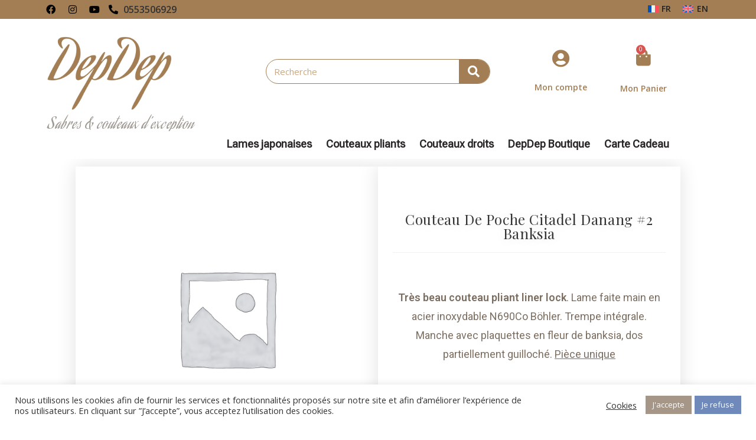

--- FILE ---
content_type: text/html; charset=UTF-8
request_url: https://www.depdep.com/katanas-et-couteaux%20/couteau-de-poche-danang-2-banksia/
body_size: 43003
content:
<!DOCTYPE html><html class="html" lang="fr-FR"><head><meta charset="UTF-8"><link rel="stylesheet" media="print" onload="this.onload=null;this.media='all';" id="ao_optimized_gfonts" href="https://fonts.googleapis.com/css?family=Aguafina+Script%3A100%2C200%2C300%2C400%2C500%2C600%2C700%2C800%2C900%2C100i%2C200i%2C300i%2C400i%2C500i%2C600i%2C700i%2C800i%2C900i%7CRoboto%3A100%2C200%2C300%2C400%2C500%2C600%2C700%2C800%2C900%2C100i%2C200i%2C300i%2C400i%2C500i%2C600i%2C700i%2C800i%2C900i%7CRoboto%3A100%2C100italic%2C200%2C200italic%2C300%2C300italic%2C400%2C400italic%2C500%2C500italic%2C600%2C600italic%2C700%2C700italic%2C800%2C800italic%2C900%2C900italic%7CRoboto+Slab%3A100%2C100italic%2C200%2C200italic%2C300%2C300italic%2C400%2C400italic%2C500%2C500italic%2C600%2C600italic%2C700%2C700italic%2C800%2C800italic%2C900%2C900italic%7CAguafina+Script%3A100%2C100italic%2C200%2C200italic%2C300%2C300italic%2C400%2C400italic%2C500%2C500italic%2C600%2C600italic%2C700%2C700italic%2C800%2C800italic%2C900%2C900italic%7CRoboto+Flex%3A100%2C100italic%2C200%2C200italic%2C300%2C300italic%2C400%2C400italic%2C500%2C500italic%2C600%2C600italic%2C700%2C700italic%2C800%2C800italic%2C900%2C900italic%7COpen+Sans%3A100%2C100italic%2C200%2C200italic%2C300%2C300italic%2C400%2C400italic%2C500%2C500italic%2C600%2C600italic%2C700%2C700italic%2C800%2C800italic%2C900%2C900italic%7CNanum+Gothic%3A100%2C100italic%2C200%2C200italic%2C300%2C300italic%2C400%2C400italic%2C500%2C500italic%2C600%2C600italic%2C700%2C700italic%2C800%2C800italic%2C900%2C900italic%7CPlayfair+Display%3A100%2C100italic%2C200%2C200italic%2C300%2C300italic%2C400%2C400italic%2C500%2C500italic%2C600%2C600italic%2C700%2C700italic%2C800%2C800italic%2C900%2C900italic&amp;display=swap"><link rel="profile" href="https://gmpg.org/xfn/11"><title>Couteau de poche Citadel Danang #2 banksia - DepDep</title><link rel="alternate" hreflang="fr" href="https://www.depdep.com/katanas-et-couteaux%20/couteau-de-poche-danang-2-banksia/"/><link rel="alternate" hreflang="en" href="https://www.depdep.com/katanas-et-couteaux/pocket-knife-danang-2-banksia/?lang=en"/><link rel="alternate" hreflang="x-default" href="https://www.depdep.com/katanas-et-couteaux%20/couteau-de-poche-danang-2-banksia/"/><meta name="viewport" content="width=device-width, initial-scale=1"><meta name="dc.title" content="Couteau de poche Citadel Danang #2 banksia - DepDep"><meta name="dc.description" content="Très beau couteau pliant liner lock. Lame faite main en acier inoxydable N690Co Böhler. Trempe intégrale. Manche avec plaquettes en fleur de banksia, dos partiellement guilloché. Pièce unique"><meta name="dc.relation" content="https://www.depdep.com/katanas-et-couteaux /couteau-de-poche-danang-2-banksia/"><meta name="dc.source" content="https://www.depdep.com/"><meta name="dc.language" content="fr_FR"><meta name="description" content="Très beau couteau pliant liner lock. Lame faite main en acier inoxydable N690Co Böhler. Trempe intégrale. Manche avec plaquettes en fleur de banksia, dos partiellement guilloché. Pièce unique"><meta name="robots" content="index, follow, max-snippet:-1, max-image-preview:large, max-video-preview:-1"><link rel="canonical" href="https://www.depdep.com/katanas-et-couteaux /couteau-de-poche-danang-2-banksia/"><meta property="og:url" content="https://www.depdep.com/katanas-et-couteaux /couteau-de-poche-danang-2-banksia/"><meta property="og:site_name" content="DepDep"><meta property="og:locale" content="fr_FR"><meta property="og:locale:alternate" content="en_US"><meta property="og:type" content="og:product"><meta property="article:author" content="https://www.facebook.com/depdepsarl/"><meta property="article:publisher" content="https://www.facebook.com/depdepsarl/"><meta property="og:title" content="Couteau de poche Citadel Danang #2 banksia - DepDep"><meta property="og:description" content="Très beau couteau pliant liner lock. Lame faite main en acier inoxydable N690Co Böhler. Trempe intégrale. Manche avec plaquettes en fleur de banksia, dos partiellement guilloché. Pièce unique"><meta property="og:image" content="https://www.depdep.com/wp-content/uploads/2020/11/cropped-depdepminibordure2-1.png"><meta property="og:image:secure_url" content="https://www.depdep.com/wp-content/uploads/2020/11/cropped-depdepminibordure2-1.png"><meta property="og:image:width" content="512"><meta property="og:image:height" content="512"><meta name="twitter:card" content="summary"><meta name="twitter:title" content="Couteau de poche Citadel Danang #2 banksia - DepDep"><meta name="twitter:description" content="Très beau couteau pliant liner lock. Lame faite main en acier inoxydable N690Co Böhler. Trempe intégrale. Manche avec plaquettes en fleur de banksia, dos partiellement guilloché. Pièce unique"><link href='https://fonts.gstatic.com' crossorigin='anonymous' rel='preconnect'/><link rel="alternate" type="application/rss+xml" title="DepDep &raquo; Flux" href="https://www.depdep.com/feed/"/><link rel="alternate" type="application/rss+xml" title="DepDep &raquo; Flux des commentaires" href="https://www.depdep.com/comments/feed/"/> <script>window._wpemojiSettings={"baseUrl":"https:\/\/s.w.org\/images\/core\/emoji\/15.0.3\/72x72\/","ext":".png","svgUrl":"https:\/\/s.w.org\/images\/core\/emoji\/15.0.3\/svg\/","svgExt":".svg","source":{"concatemoji":"https:\/\/www.depdep.com\/wp-includes\/js\/wp-emoji-release.min.js?ver=6.6.1"}};!function(i,n){var o,s,e;function c(e){try{var t={supportTests:e,timestamp:(new Date).valueOf()};sessionStorage.setItem(o,JSON.stringify(t))}catch(e){}}function p(e,t,n){e.clearRect(0,0,e.canvas.width,e.canvas.height),e.fillText(t,0,0);var t=new Uint32Array(e.getImageData(0,0,e.canvas.width,e.canvas.height).data),r=(e.clearRect(0,0,e.canvas.width,e.canvas.height),e.fillText(n,0,0),new Uint32Array(e.getImageData(0,0,e.canvas.width,e.canvas.height).data));return t.every(function(e,t){return e===r[t]})}function u(e,t,n){switch(t){case"flag":return n(e,"\ud83c\udff3\ufe0f\u200d\u26a7\ufe0f","\ud83c\udff3\ufe0f\u200b\u26a7\ufe0f")?!1:!n(e,"\ud83c\uddfa\ud83c\uddf3","\ud83c\uddfa\u200b\ud83c\uddf3")&&!n(e,"\ud83c\udff4\udb40\udc67\udb40\udc62\udb40\udc65\udb40\udc6e\udb40\udc67\udb40\udc7f","\ud83c\udff4\u200b\udb40\udc67\u200b\udb40\udc62\u200b\udb40\udc65\u200b\udb40\udc6e\u200b\udb40\udc67\u200b\udb40\udc7f");case"emoji":return!n(e,"\ud83d\udc26\u200d\u2b1b","\ud83d\udc26\u200b\u2b1b")}return!1}function f(e,t,n){var r="undefined"!=typeof WorkerGlobalScope&&self instanceof WorkerGlobalScope?new OffscreenCanvas(300,150):i.createElement("canvas"),a=r.getContext("2d",{willReadFrequently:!0}),o=(a.textBaseline="top",a.font="600 32px Arial",{});return e.forEach(function(e){o[e]=t(a,e,n)}),o}function t(e){var t=i.createElement("script");t.src=e,t.defer=!0,i.head.appendChild(t)}"undefined"!=typeof Promise&&(o="wpEmojiSettingsSupports",s=["flag","emoji"],n.supports={everything:!0,everythingExceptFlag:!0},e=new Promise(function(e){i.addEventListener("DOMContentLoaded",e,{once:!0})}),new Promise(function(t){var n=function(){try{var e=JSON.parse(sessionStorage.getItem(o));if("object"==typeof e&&"number"==typeof e.timestamp&&(new Date).valueOf()<e.timestamp+604800&&"object"==typeof e.supportTests)return e.supportTests}catch(e){}return null}();if(!n){if("undefined"!=typeof Worker&&"undefined"!=typeof OffscreenCanvas&&"undefined"!=typeof URL&&URL.createObjectURL&&"undefined"!=typeof Blob)try{var e="postMessage("+f.toString()+"("+[JSON.stringify(s),u.toString(),p.toString()].join(",")+"));",r=new Blob([e],{type:"text/javascript"}),a=new Worker(URL.createObjectURL(r),{name:"wpTestEmojiSupports"});return void(a.onmessage=function(e){c(n=e.data),a.terminate(),t(n)})}catch(e){}c(n=f(s,u,p))}t(n)}).then(function(e){for(var t in e)n.supports[t]=e[t],n.supports.everything=n.supports.everything&&n.supports[t],"flag"!==t&&(n.supports.everythingExceptFlag=n.supports.everythingExceptFlag&&n.supports[t]);n.supports.everythingExceptFlag=n.supports.everythingExceptFlag&&!n.supports.flag,n.DOMReady=!1,n.readyCallback=function(){n.DOMReady=!0}}).then(function(){return e}).then(function(){var e;n.supports.everything||(n.readyCallback(),(e=n.source||{}).concatemoji?t(e.concatemoji):e.wpemoji&&e.twemoji&&(t(e.twemoji),t(e.wpemoji)))}))}((window,document),window._wpemojiSettings);</script> <link rel='stylesheet' id='embedpress-css-css' href='https://www.depdep.com/wp-content/plugins/embedpress/assets/css/A.embedpress.css,qver=1764970538.pagespeed.cf.vpV4HZqdlt.css' media='all'/><link rel='stylesheet' id='embedpress-blocks-style-css' href='https://www.depdep.com/wp-content/plugins/embedpress/assets/css/A.blocks.build.css,qver=1764970538.pagespeed.cf.BZpVL3Zxxg.css' media='all'/><style id='wp-emoji-styles-inline-css'>img.wp-smiley,img.emoji{display:inline!important;border:none!important;box-shadow:none!important;height:1em!important;width:1em!important;margin:0 .07em!important;vertical-align:-.1em!important;background:none!important;padding:0!important}</style><link rel='stylesheet' id='wp-block-library-css' href='https://www.depdep.com/wp-includes/css/dist/block-library/A.style.min.css,qver=6.6.1.pagespeed.cf.7_G2C5ff8m.css' media='all'/><style id='wp-block-library-theme-inline-css'>.wp-block-audio :where(figcaption){color:#555;font-size:13px;text-align:center}.is-dark-theme .wp-block-audio :where(figcaption){color:#ffffffa6}.wp-block-audio{margin:0 0 1em}.wp-block-code{border:1px solid #ccc;border-radius:4px;font-family:Menlo,Consolas,monaco,monospace;padding:.8em 1em}.wp-block-embed :where(figcaption){color:#555;font-size:13px;text-align:center}.is-dark-theme .wp-block-embed :where(figcaption){color:#ffffffa6}.wp-block-embed{margin:0 0 1em}.blocks-gallery-caption{color:#555;font-size:13px;text-align:center}.is-dark-theme .blocks-gallery-caption{color:#ffffffa6}:root :where(.wp-block-image figcaption){color:#555;font-size:13px;text-align:center}.is-dark-theme :root :where(.wp-block-image figcaption){color:#ffffffa6}.wp-block-image{margin:0 0 1em}.wp-block-pullquote{border-bottom:4px solid;border-top:4px solid;color:currentColor;margin-bottom:1.75em}.wp-block-pullquote cite,.wp-block-pullquote footer,.wp-block-pullquote__citation{color:currentColor;font-size:.8125em;font-style:normal;text-transform:uppercase}.wp-block-quote{border-left:.25em solid;margin:0 0 1.75em;padding-left:1em}.wp-block-quote cite,.wp-block-quote footer{color:currentColor;font-size:.8125em;font-style:normal;position:relative}.wp-block-quote.has-text-align-right{border-left:none;border-right:.25em solid;padding-left:0;padding-right:1em}.wp-block-quote.has-text-align-center{border:none;padding-left:0}.wp-block-quote.is-large,.wp-block-quote.is-style-large,.wp-block-quote.is-style-plain{border:none}.wp-block-search .wp-block-search__label{font-weight:700}.wp-block-search__button{border:1px solid #ccc;padding:.375em .625em}:where(.wp-block-group.has-background){padding:1.25em 2.375em}.wp-block-separator.has-css-opacity{opacity:.4}.wp-block-separator{border:none;border-bottom:2px solid;margin-left:auto;margin-right:auto}.wp-block-separator.has-alpha-channel-opacity{opacity:1}.wp-block-separator:not(.is-style-wide):not(.is-style-dots){width:100px}.wp-block-separator.has-background:not(.is-style-dots){border-bottom:none;height:1px}.wp-block-separator.has-background:not(.is-style-wide):not(.is-style-dots){height:2px}.wp-block-table{margin:0 0 1em}.wp-block-table td,.wp-block-table th{word-break:normal}.wp-block-table :where(figcaption){color:#555;font-size:13px;text-align:center}.is-dark-theme .wp-block-table :where(figcaption){color:#ffffffa6}.wp-block-video :where(figcaption){color:#555;font-size:13px;text-align:center}.is-dark-theme .wp-block-video :where(figcaption){color:#ffffffa6}.wp-block-video{margin:0 0 1em}:root :where(.wp-block-template-part.has-background){margin-bottom:0;margin-top:0;padding:1.25em 2.375em}</style><style id='wpseopress-local-business-style-inline-css'>span.wp-block-wpseopress-local-business-field{margin-right:8px}</style><style id='classic-theme-styles-inline-css'>.wp-block-button__link{color:#fff;background-color:#32373c;border-radius:9999px;box-shadow:none;text-decoration:none;padding:calc(.667em + 2px) calc(1.333em + 2px);font-size:1.125em}.wp-block-file__button{background:#32373c;color:#fff;text-decoration:none}</style><style id='global-styles-inline-css'>:root{--wp--preset--aspect-ratio--square:1;--wp--preset--aspect-ratio--4-3: 4/3;--wp--preset--aspect-ratio--3-4: 3/4;--wp--preset--aspect-ratio--3-2: 3/2;--wp--preset--aspect-ratio--2-3: 2/3;--wp--preset--aspect-ratio--16-9: 16/9;--wp--preset--aspect-ratio--9-16: 9/16;--wp--preset--color--black:#000;--wp--preset--color--cyan-bluish-gray:#abb8c3;--wp--preset--color--white:#fff;--wp--preset--color--pale-pink:#f78da7;--wp--preset--color--vivid-red:#cf2e2e;--wp--preset--color--luminous-vivid-orange:#ff6900;--wp--preset--color--luminous-vivid-amber:#fcb900;--wp--preset--color--light-green-cyan:#7bdcb5;--wp--preset--color--vivid-green-cyan:#00d084;--wp--preset--color--pale-cyan-blue:#8ed1fc;--wp--preset--color--vivid-cyan-blue:#0693e3;--wp--preset--color--vivid-purple:#9b51e0;--wp--preset--gradient--vivid-cyan-blue-to-vivid-purple:linear-gradient(135deg,rgba(6,147,227,1) 0%,#9b51e0 100%);--wp--preset--gradient--light-green-cyan-to-vivid-green-cyan:linear-gradient(135deg,#7adcb4 0%,#00d082 100%);--wp--preset--gradient--luminous-vivid-amber-to-luminous-vivid-orange:linear-gradient(135deg,rgba(252,185,0,1) 0%,rgba(255,105,0,1) 100%);--wp--preset--gradient--luminous-vivid-orange-to-vivid-red:linear-gradient(135deg,rgba(255,105,0,1) 0%,#cf2e2e 100%);--wp--preset--gradient--very-light-gray-to-cyan-bluish-gray:linear-gradient(135deg,#eee 0%,#a9b8c3 100%);--wp--preset--gradient--cool-to-warm-spectrum:linear-gradient(135deg,#4aeadc 0%,#9778d1 20%,#cf2aba 40%,#ee2c82 60%,#fb6962 80%,#fef84c 100%);--wp--preset--gradient--blush-light-purple:linear-gradient(135deg,#ffceec 0%,#9896f0 100%);--wp--preset--gradient--blush-bordeaux:linear-gradient(135deg,#fecda5 0%,#fe2d2d 50%,#6b003e 100%);--wp--preset--gradient--luminous-dusk:linear-gradient(135deg,#ffcb70 0%,#c751c0 50%,#4158d0 100%);--wp--preset--gradient--pale-ocean:linear-gradient(135deg,#fff5cb 0%,#b6e3d4 50%,#33a7b5 100%);--wp--preset--gradient--electric-grass:linear-gradient(135deg,#caf880 0%,#71ce7e 100%);--wp--preset--gradient--midnight:linear-gradient(135deg,#020381 0%,#2874fc 100%);--wp--preset--font-size--small:13px;--wp--preset--font-size--medium:20px;--wp--preset--font-size--large:36px;--wp--preset--font-size--x-large:42px;--wp--preset--spacing--20:.44rem;--wp--preset--spacing--30:.67rem;--wp--preset--spacing--40:1rem;--wp--preset--spacing--50:1.5rem;--wp--preset--spacing--60:2.25rem;--wp--preset--spacing--70:3.38rem;--wp--preset--spacing--80:5.06rem;--wp--preset--shadow--natural:6px 6px 9px rgba(0,0,0,.2);--wp--preset--shadow--deep:12px 12px 50px rgba(0,0,0,.4);--wp--preset--shadow--sharp:6px 6px 0 rgba(0,0,0,.2);--wp--preset--shadow--outlined:6px 6px 0 -3px rgba(255,255,255,1) , 6px 6px rgba(0,0,0,1);--wp--preset--shadow--crisp:6px 6px 0 rgba(0,0,0,1)}:where(.is-layout-flex){gap:.5em}:where(.is-layout-grid){gap:.5em}body .is-layout-flex{display:flex}.is-layout-flex{flex-wrap:wrap;align-items:center}.is-layout-flex > :is(*, div){margin:0}body .is-layout-grid{display:grid}.is-layout-grid > :is(*, div){margin:0}:where(.wp-block-columns.is-layout-flex){gap:2em}:where(.wp-block-columns.is-layout-grid){gap:2em}:where(.wp-block-post-template.is-layout-flex){gap:1.25em}:where(.wp-block-post-template.is-layout-grid){gap:1.25em}.has-black-color{color:var(--wp--preset--color--black)!important}.has-cyan-bluish-gray-color{color:var(--wp--preset--color--cyan-bluish-gray)!important}.has-white-color{color:var(--wp--preset--color--white)!important}.has-pale-pink-color{color:var(--wp--preset--color--pale-pink)!important}.has-vivid-red-color{color:var(--wp--preset--color--vivid-red)!important}.has-luminous-vivid-orange-color{color:var(--wp--preset--color--luminous-vivid-orange)!important}.has-luminous-vivid-amber-color{color:var(--wp--preset--color--luminous-vivid-amber)!important}.has-light-green-cyan-color{color:var(--wp--preset--color--light-green-cyan)!important}.has-vivid-green-cyan-color{color:var(--wp--preset--color--vivid-green-cyan)!important}.has-pale-cyan-blue-color{color:var(--wp--preset--color--pale-cyan-blue)!important}.has-vivid-cyan-blue-color{color:var(--wp--preset--color--vivid-cyan-blue)!important}.has-vivid-purple-color{color:var(--wp--preset--color--vivid-purple)!important}.has-black-background-color{background-color:var(--wp--preset--color--black)!important}.has-cyan-bluish-gray-background-color{background-color:var(--wp--preset--color--cyan-bluish-gray)!important}.has-white-background-color{background-color:var(--wp--preset--color--white)!important}.has-pale-pink-background-color{background-color:var(--wp--preset--color--pale-pink)!important}.has-vivid-red-background-color{background-color:var(--wp--preset--color--vivid-red)!important}.has-luminous-vivid-orange-background-color{background-color:var(--wp--preset--color--luminous-vivid-orange)!important}.has-luminous-vivid-amber-background-color{background-color:var(--wp--preset--color--luminous-vivid-amber)!important}.has-light-green-cyan-background-color{background-color:var(--wp--preset--color--light-green-cyan)!important}.has-vivid-green-cyan-background-color{background-color:var(--wp--preset--color--vivid-green-cyan)!important}.has-pale-cyan-blue-background-color{background-color:var(--wp--preset--color--pale-cyan-blue)!important}.has-vivid-cyan-blue-background-color{background-color:var(--wp--preset--color--vivid-cyan-blue)!important}.has-vivid-purple-background-color{background-color:var(--wp--preset--color--vivid-purple)!important}.has-black-border-color{border-color:var(--wp--preset--color--black)!important}.has-cyan-bluish-gray-border-color{border-color:var(--wp--preset--color--cyan-bluish-gray)!important}.has-white-border-color{border-color:var(--wp--preset--color--white)!important}.has-pale-pink-border-color{border-color:var(--wp--preset--color--pale-pink)!important}.has-vivid-red-border-color{border-color:var(--wp--preset--color--vivid-red)!important}.has-luminous-vivid-orange-border-color{border-color:var(--wp--preset--color--luminous-vivid-orange)!important}.has-luminous-vivid-amber-border-color{border-color:var(--wp--preset--color--luminous-vivid-amber)!important}.has-light-green-cyan-border-color{border-color:var(--wp--preset--color--light-green-cyan)!important}.has-vivid-green-cyan-border-color{border-color:var(--wp--preset--color--vivid-green-cyan)!important}.has-pale-cyan-blue-border-color{border-color:var(--wp--preset--color--pale-cyan-blue)!important}.has-vivid-cyan-blue-border-color{border-color:var(--wp--preset--color--vivid-cyan-blue)!important}.has-vivid-purple-border-color{border-color:var(--wp--preset--color--vivid-purple)!important}.has-vivid-cyan-blue-to-vivid-purple-gradient-background{background:var(--wp--preset--gradient--vivid-cyan-blue-to-vivid-purple)!important}.has-light-green-cyan-to-vivid-green-cyan-gradient-background{background:var(--wp--preset--gradient--light-green-cyan-to-vivid-green-cyan)!important}.has-luminous-vivid-amber-to-luminous-vivid-orange-gradient-background{background:var(--wp--preset--gradient--luminous-vivid-amber-to-luminous-vivid-orange)!important}.has-luminous-vivid-orange-to-vivid-red-gradient-background{background:var(--wp--preset--gradient--luminous-vivid-orange-to-vivid-red)!important}.has-very-light-gray-to-cyan-bluish-gray-gradient-background{background:var(--wp--preset--gradient--very-light-gray-to-cyan-bluish-gray)!important}.has-cool-to-warm-spectrum-gradient-background{background:var(--wp--preset--gradient--cool-to-warm-spectrum)!important}.has-blush-light-purple-gradient-background{background:var(--wp--preset--gradient--blush-light-purple)!important}.has-blush-bordeaux-gradient-background{background:var(--wp--preset--gradient--blush-bordeaux)!important}.has-luminous-dusk-gradient-background{background:var(--wp--preset--gradient--luminous-dusk)!important}.has-pale-ocean-gradient-background{background:var(--wp--preset--gradient--pale-ocean)!important}.has-electric-grass-gradient-background{background:var(--wp--preset--gradient--electric-grass)!important}.has-midnight-gradient-background{background:var(--wp--preset--gradient--midnight)!important}.has-small-font-size{font-size:var(--wp--preset--font-size--small)!important}.has-medium-font-size{font-size:var(--wp--preset--font-size--medium)!important}.has-large-font-size{font-size:var(--wp--preset--font-size--large)!important}.has-x-large-font-size{font-size:var(--wp--preset--font-size--x-large)!important}:where(.wp-block-post-template.is-layout-flex){gap:1.25em}:where(.wp-block-post-template.is-layout-grid){gap:1.25em}:where(.wp-block-columns.is-layout-flex){gap:2em}:where(.wp-block-columns.is-layout-grid){gap:2em}:root :where(.wp-block-pullquote){font-size:1.5em;line-height:1.6}</style><link rel='stylesheet' id='cookie-law-info-css' href='https://www.depdep.com/wp-content/plugins/cookie-law-info/legacy/public/css/A.cookie-law-info-public.css,qver=3.3.6.pagespeed.cf.5m7c7Jutf5.css' media='all'/><link rel='stylesheet' id='cookie-law-info-gdpr-css' href='https://www.depdep.com/wp-content/plugins/cookie-law-info/legacy/public/css/A.cookie-law-info-gdpr.css,qver=3.3.6.pagespeed.cf.f-tAEvU-4M.css' media='all'/><link rel='stylesheet' id='woof-css' href='https://www.depdep.com/wp-content/plugins/woocommerce-products-filter/css/A.front.css,qver=1.3.7.3.pagespeed.cf.grC8WV61Eg.css' media='all'/><style id='woof-inline-css'>.woof_products_top_panel li span,.woof_products_top_panel2 li span{background:url(https://www.depdep.com/wp-content/plugins/woocommerce-products-filter/img/xdelete.png.pagespeed.ic.3Cj6t5Rqqf.webp);background-size:14px 14px;background-repeat:no-repeat;background-position:right}.woof_edit_view{display:none}.woof_price_search_container .price_slider_amount button.button{display:none}</style><link rel='stylesheet' id='chosen-drop-down-css' href='https://www.depdep.com/wp-content/plugins/woocommerce-products-filter/js/chosen/A.chosen.min.css,qver=1.3.7.3.pagespeed.cf.GKSS6x6cQh.css' media='all'/><style id='woof_by_author_html_items-css' media='all'>.woof_authors li{margin-top:7px!important;list-style-type:none!important}ul.woof_authors{margin:0!important;padding:0!important}</style><style id='woof_by_instock_html_items-css' media='all'>.woof_checkbox_instock_container{margin-bottom:4px}</style><style id='woof_by_onsales_html_items-css' media='all'>.woof_checkbox_sales_container{margin-bottom:4px}</style><link rel='stylesheet' id='woof_by_text_html_items-css' href='https://www.depdep.com/wp-content/plugins/woocommerce-products-filter/ext/by_text/assets/css/A.front.css,qver=1.3.7.3.pagespeed.cf.EKFTFvEYQ8.css' media='all'/><style id='woof_label_html_items-css' media='all'>.woof_list_label li .woof_label_term:hover,.woof_list_label li .woof_label_term.checked{background-color:#34495e;border-color:#34495e}.woof_list_label li{display:inline-block!important;margin:2px;vertical-align:top}.woof_list_label .woof_label_term{background-color:#efefef;border:1px solid #ddd;margin:3px 3px 3px 0;padding:3px 4px;line-height:25px;text-align:center;overflow:hidden;text-decoration:none;cursor:pointer;min-width:50px;max-width:100%;height:50px;display:flex;justify-content:center;align-items:center}.woof_list_label li .woof_label_term:hover,.woof_list_label li .woof_label_term.checked{background-color:#477bff;border-color:#477bff;color:#fff}.woof_label_count{font-size:10px;position:absolute;border-radius:200px;min-width:17px;height:17px;line-height:17px!important;color:#f5deb3;text-align:center;font-weight:bold!important;margin:0;right:0;background-color:#efefef;border:1px solid #ddd;color:#477bff;display:flex;justify-content:center;align-items:center}</style><link rel='stylesheet' id='woof_select_radio_check_html_items-css' href='https://www.depdep.com/wp-content/plugins/woocommerce-products-filter/ext/select_radio_check/css/html_types/A.select_radio_check.css,qver=1.3.7.3.pagespeed.cf.k2qoHBKfIj.css' media='all'/><link rel='stylesheet' id='woof_sd_html_items_checkbox-css' href='https://www.depdep.com/wp-content/plugins/woocommerce-products-filter/ext/smart_designer/css/elements/A.checkbox.css,qver=1.3.7.3.pagespeed.cf.FxMp9CC3Fp.css' media='all'/><link rel='stylesheet' id='woof_sd_html_items_radio-css' href='https://www.depdep.com/wp-content/plugins/woocommerce-products-filter/ext/smart_designer/css/elements/A.radio.css,qver=1.3.7.3.pagespeed.cf.ehdBbm8lfC.css' media='all'/><link rel='stylesheet' id='woof_sd_html_items_switcher-css' href='https://www.depdep.com/wp-content/plugins/woocommerce-products-filter/ext/smart_designer/css/elements/A.switcher.css,qver=1.3.7.3.pagespeed.cf.xDxA4I3Hab.css' media='all'/><link rel='stylesheet' id='woof_sd_html_items_color-css' href='https://www.depdep.com/wp-content/plugins/woocommerce-products-filter/ext/smart_designer/css/elements/A.color.css,qver=1.3.7.3.pagespeed.cf.yDzuP-n6TM.css' media='all'/><style id='woof_sd_html_items_tooltip-css' media='all'>.woof-sd-tooltip{position:relative}.woof-sd-tooltip .woof-sd-tooltiptext{visibility:hidden;min-width:120px;background-color:#000;color:#fff;text-align:center;border-radius:6px;padding:5px 0;position:absolute;z-index:999;top: calc(100% + 6px);left:50%;margin-left:-60px;box-sizing:border-box;display:block}.woof-sd-tooltip .woof-sd-tooltiptext::after{content:"";position:absolute;bottom:100%;left:50%;margin-left:-5px;border-width:5px;border-style:solid;border-color:transparent transparent #000 transparent}.woof-sd-tooltip:hover .woof-sd-tooltiptext{visibility:visible}</style><style id='woof_sd_html_items_front-css' media='all'>.woof_list_sd .woof_open_hidden_li{width:100%}.woof-sd-ie .woof-sd-ie-count:empty{display:none!important}.woof-sd-ie .woof-sd-list-opener{line-height:0;position:relative;top:-1px}.woof-sd-ie woof-sd-list-opener{top:-2px;position:relative}.woof-sd-ie .woof_childs_list_opener span{width:18px;height:18px}.woof-sd-ie .woof_radio_term_reset_visible{position:absolute;right:-9px;top:-11px}</style><link rel='stylesheet' id='woof-switcher23-css' href='https://www.depdep.com/wp-content/plugins/woocommerce-products-filter/css/A.switcher.css,qver=1.3.7.3.pagespeed.cf.Fs4wG5GPxG.css' media='all'/><link rel='stylesheet' id='photoswipe-css' href='https://www.depdep.com/wp-content/plugins/woocommerce/assets/css/photoswipe/photoswipe.min.css?ver=8.8.3' media='all'/><link rel='stylesheet' id='photoswipe-default-skin-css' href='https://www.depdep.com/wp-content/plugins/woocommerce/assets/css/photoswipe/default-skin/default-skin.min.css?ver=8.8.3' media='all'/><style id='woocommerce-inline-inline-css'>.woocommerce form .form-row .required{visibility:visible}</style><style id='wpml-legacy-horizontal-list-0-css' media='all'>.wpml-ls-legacy-list-horizontal{border:1px solid transparent;padding:7px;clear:both}.wpml-ls-legacy-list-horizontal>ul{padding:0;margin:0!important;list-style-type:none}.wpml-ls-legacy-list-horizontal .wpml-ls-item{padding:0;margin:0;list-style-type:none;display:inline-block}.wpml-ls-legacy-list-horizontal a{display:block;text-decoration:none;padding:5px 10px 6px;line-height:1}.wpml-ls-legacy-list-horizontal a span{vertical-align:middle}.wpml-ls-legacy-list-horizontal a span.wpml-ls-bracket{vertical-align:unset}.wpml-ls-legacy-list-horizontal .wpml-ls-flag{display:inline;vertical-align:middle}.wpml-ls-legacy-list-horizontal .wpml-ls-flag+span{margin-left:.4em}.rtl .wpml-ls-legacy-list-horizontal .wpml-ls-flag+span{margin-left:0;margin-right:.4em}.wpml-ls-legacy-list-horizontal.wpml-ls-statics-footer{margin-bottom:30px}.wpml-ls-legacy-list-horizontal.wpml-ls-statics-footer>ul{text-align:center}</style><style id='wpml-menu-item-0-css' media='all'>.wpml-ls-menu-item .wpml-ls-flag{display:inline;vertical-align:baseline}.wpml-ls-menu-item .wpml-ls-flag+span{margin-left:.3em}.rtl .wpml-ls-menu-item .wpml-ls-flag+span{margin-left:0;margin-right:.3em}ul .wpml-ls-menu-item a{display:flex;align-items:center}</style><link rel='stylesheet' id='eae-css-css' href='https://www.depdep.com/wp-content/plugins/addon-elements-for-elementor-page-builder/assets/css/eae.min.css,qver=1.13.5.pagespeed.ce.n4yof4Ifb1.css' media='all'/><style id='eae-peel-css-css' media='all'>.peel{position:relative;opacity:0}.peel-ready{opacity:1}.peel-svg-clip-element{position:absolute;top:-10000px;left:-10000px;width:1px;height:1px;opacity:0}.peel-layer{position:absolute;z-index:1;width:100%;height:100%;top:0;right:0;bottom:0;left:0;-webkit-user-select:none;-moz-user-select:none;user-select:none;-webkit-transform-origin:top left;-moz-transform-origin:top left;transform-origin:top left}.peel-top{background-color:#81afcb}.peel-back{background-color:#a0c7df}.peel-bottom{background-color:#688394}</style><link rel='stylesheet' id='font-awesome-4-shim-css' href='https://www.depdep.com/wp-content/plugins/elementor/assets/lib/font-awesome/css/A.v4-shims.min.css,qver=1.0.pagespeed.cf.0XlImbwfpC.css' media='all'/><link rel='stylesheet' id='font-awesome-5-all-css' href='https://www.depdep.com/wp-content/plugins/elementor/assets/lib/font-awesome/css/A.all.min.css,qver=1.0.pagespeed.cf._mbokTOiYl.css' media='all'/><link rel='stylesheet' id='vegas-css-css' href='https://www.depdep.com/wp-content/plugins/addon-elements-for-elementor-page-builder/assets/lib/vegas/A.vegas.min.css,qver=2.4.0.pagespeed.cf.j89Jz9Ok6W.css' media='all'/><style id='parente2-style-css' media='all'></style><style id='childe2-style-css' media='all'>.woocommerce-cart .woocommerce-cart-form{flex:1 0 60%;margin-right:30px}.woocommerce-cart .cart-collaterals{flex:1 0 40%;margin-left:30px}.woocommerce-cart .cart-collaterals .cart_totals .cart{width:100%;padding:0 20px 70px}.woocommerce-demo-store .demo_store{background-color:#7c6f62;text-align:center;font-size:medium}.product_meta .posted_in{display:none}.pswp__ui.pswp__ui--hidden{display:none}body.woocommerce-checkout.woocommerce-page #main{margin-left:20px;margin-right:20px}span.woocommerce-Price-amount.amount{color:#a37e54}.wpml-ls-legacy-list-horizontal{padding:0}.wpml-ls-legacy-list-horizontal .wpml-ls-flag+span{font-weight:600}</style><link rel='stylesheet' id='oceanwp-woo-mini-cart-css' href='https://www.depdep.com/wp-content/themes/oceanwp/assets/css/woo/woo-mini-cart.min.css,qver=6.6.1.pagespeed.ce.eEsjzMcB8U.css' media='all'/><link rel='stylesheet' id='font-awesome-css' href='https://www.depdep.com/wp-content/themes/oceanwp/assets/fonts/fontawesome/css/A.all.min.css,qver=6.4.2.pagespeed.cf.anfI7LYm5A.css' media='all'/><link rel='stylesheet' id='simple-line-icons-css' href='https://www.depdep.com/wp-content/themes/oceanwp/assets/css/third/simple-line-icons.min.css,qver=2.4.0.pagespeed.ce.hIs9mKkZsY.css' media='all'/><link rel='stylesheet' id='oceanwp-style-css' href='https://www.depdep.com/wp-content/themes/oceanwp/assets/css/A.style.min.css,qver=1.0.pagespeed.cf.5kpgzqSHAE.css' media='all'/><link rel='stylesheet' id='elementor-icons-css' href='https://www.depdep.com/wp-content/plugins/elementor/assets/lib/eicons/css/A.elementor-icons.min.css,qver=5.29.0.pagespeed.cf.qqW6EAdH8k.css' media='all'/><link rel='stylesheet' id='elementor-frontend-css' href='https://www.depdep.com/wp-content/plugins/elementor/assets/css/A.frontend.min.css,qver=3.21.4.pagespeed.cf.ECeLYddBXV.css' media='all'/><link rel='stylesheet' id='swiper-css' href='https://www.depdep.com/wp-content/plugins/elementor/assets/lib/swiper/v8/css/A.swiper.min.css,qver=8.4.5.pagespeed.cf.1sMgTZG5nO.css' media='all'/><style id='elementor-post-409-css' media='all'>.elementor-kit-409{--e-global-color-primary:#7c6f62;--e-global-color-secondary:#28221c;--e-global-color-text:#a59687;--e-global-color-accent:#a37e54;--e-global-color-8951e3a:#191919;--e-global-typography-primary-font-family:"Roboto";--e-global-typography-primary-font-weight:600;--e-global-typography-secondary-font-family:"Roboto Slab";--e-global-typography-secondary-font-weight:400;--e-global-typography-text-font-family:"Roboto";--e-global-typography-text-font-weight:400;--e-global-typography-accent-font-family:"Roboto";--e-global-typography-accent-font-weight:500}.elementor-section.elementor-section-boxed>.elementor-container{max-width:1140px}.e-con{--container-max-width:1140px}.elementor-widget:not(:last-child){margin-block-end:20px}.elementor-element{--widgets-spacing:20px 20px}{}h1.entry-title{display:var(--page-title-display)}.elementor-kit-409 e-page-transition{background-color:#ffbc7d}@media (max-width:1024px){.elementor-section.elementor-section-boxed>.elementor-container{max-width:1024px}.e-con{--container-max-width:1024px}}@media (max-width:767px){.elementor-section.elementor-section-boxed>.elementor-container{max-width:767px}.e-con{--container-max-width:767px}}</style><link rel='stylesheet' id='elementor-pro-css' href='https://www.depdep.com/wp-content/plugins/elementor-pro/assets/css/A.frontend.min.css,qver=3.21.2.pagespeed.cf.3sB476LlV-.css' media='all'/><link rel='stylesheet' id='elementor-post-319239-css' href='https://www.depdep.com/wp-content/uploads/elementor/css/A.post-319239.css,qver=1714576271.pagespeed.cf.6jcXR5Sv4r.css' media='all'/><link rel='stylesheet' id='elementor-post-319268-css' href='https://www.depdep.com/wp-content/uploads/elementor/css/A.post-319268.css,qver=1763573870.pagespeed.cf.quXsyDcwPI.css' media='all'/><link rel='stylesheet' id='elementor-post-1540-css' href='https://www.depdep.com/wp-content/uploads/elementor/css/A.post-1540.css,qver=1714576272.pagespeed.cf.DjheihvEoS.css' media='all'/><style id='flexible-shipping-free-shipping-css' media='all'>.fs-free-shipping-notice-and-button-wrapper{align-content:start;align-items:center;display:flex;flex-direction:row;flex-wrap:wrap;justify-content:space-between}.fs-free-shipping-notice-continue-shopping-button-wrapper,.fs-free-shipping-notice-text-and-progress-bar-wrapper{flex:0 1 auto;margin:0 .5em}.fs-free-shipping-notice-progress-bar-wrapper{align-items:center;display:flex;flex-direction:row}.fs-free-shipping-notice-progress-bar{border:1px solid #fff;border-radius:10px;height:10px;margin-left:10px;margin-right:10px;position:relative;width:100%}.fs-free-shipping-notice-progress-bar>span{background-color:#fff;border-bottom-left-radius:10px;border-top-left-radius:10px;display:block;height:100%;overflow:hidden;position:relative}.button.flexible-shipping-free-shipping-button{margin-left:0}</style><link rel='stylesheet' id='popup-maker-site-css' href='//www.depdep.com/wp-content/uploads/pum/A.pum-site-styles.css,qgenerated=1713194890,aver=1.18.5.pagespeed.cf.lcRb-d_MRv.css' media='all'/><link rel='stylesheet' id='oceanwp-woocommerce-css' href='https://www.depdep.com/wp-content/themes/oceanwp/assets/css/woo/A.woocommerce.min.css,qver=6.6.1.pagespeed.cf.grY81LTFwi.css' media='all'/><style id='oceanwp-woo-star-font-css' media='all'>@font-face{font-family:star;src:url(/wp-content/themes/oceanwp/assets/fonts/star/star.eot);src:url(/wp-content/themes/oceanwp/assets/fonts/star/star.eot?#iefix) format('embedded-opentype') , url(/wp-content/themes/oceanwp/assets/fonts/star/star.woff) format('woff') , url(/wp-content/themes/oceanwp/assets/fonts/star/star.ttf) format('truetype') , url(/wp-content/themes/oceanwp/assets/fonts/star/star.svg#star) format('svg');font-weight:400;font-style:normal;font-display:swap}#reviews .comment-reply-title{display:none}#reviews .comment-form-rating label{display:block;margin:10px 0 0;line-height:1}.star-rating{overflow:hidden;position:relative;height:1.618em;line-height:1.618;font-size:1em;width:5.3em;font-family:star;font-weight:400}.star-rating::before{content:'\53\53\53\53\53';opacity:.25;float:left;top:0;left:0;position:absolute}.star-rating span{overflow:hidden;float:left;top:0;left:0;position:absolute;padding-top:1.5em}.star-rating span::before{content:'\53\53\53\53\53';top:0;position:absolute;left:0;color:#f9ca63}p.stars{display:inline-block;margin:0 0 20px;line-height:1}p.stars a{position:relative;height:1em;width:1em;text-indent:-999em;display:inline-block;text-decoration:none;margin-right:1px;font-weight:400}p.stars a::before{display:block;position:absolute;top:0;left:0;width:1em;height:1em;line-height:1;font-family:star;content:'\53';color:#43454b;text-indent:0;opacity:.25}p.stars a:hover~a::before{content:'\53';color:#43454b;opacity:.25}p.stars:hover a::before{content:'\53';color:#f9ca63;opacity:1}p.stars.selected a.active::before{content:'\53';color:#f9ca63;opacity:1}p.stars.selected a.active~a::before{content:'\53';color:#43454b;opacity:.25}p.stars.selected a:not(.active)::before{content:'\53';color:#f9ca63;opacity:1}.widget_rating_filter .wc-layered-nav-rating{margin-bottom:10px}.widget_rating_filter .wc-layered-nav-rating .star-rating{display:inline-block;height:1em;line-height:1}.rtl .star-rating::before{float:right;right:0;left:auto}.rtl .star-rating span{float:right;right:0;left:auto}.rtl .star-rating span::before{right:0;left:auto}.rtl p.stars a{margin-left:1px;margin-right:0}.rtl p.stars a::before{right:0;left:auto}</style><link rel='stylesheet' id='oceanwp-woo-quick-view-css' href='https://www.depdep.com/wp-content/themes/oceanwp/assets/css/woo/A.woo-quick-view.min.css,qver=6.6.1.pagespeed.cf.TALs5UhBu9.css' media='all'/><link rel='stylesheet' id='oceanwp-woo-floating-bar-css' href='https://www.depdep.com/wp-content/themes/oceanwp/assets/css/woo/A.woo-floating-bar.min.css,qver=6.6.1.pagespeed.cf.YQUhZK5YzF.css' media='all'/><link rel='stylesheet' id='oe-widgets-style-css' href='https://www.depdep.com/wp-content/plugins/ocean-extra/assets/css/A.widgets.css,qver=6.6.1.pagespeed.cf.zHhgGlLyaK.css' media='all'/><style id='ofc-style-css' media='all'>#footer-callout-wrap{background-color:#1b1b1b;color:#ddd;padding:30px 0;border-top:1px solid #1b1b1b}body.has-parallax-footer #footer-callout-wrap{position:fixed;bottom:auto;left:0;right:0;z-index:-1}#footer-callout{font-size:18px;font-weight:600;letter-spacing:.6px}#footer-callout-left,#footer-callout-right{display:block;float:left}#footer-callout-left{width:75%}#footer-callout-left.full-width{width:100%}#footer-callout-right{width:23%;margin-left:2%}.footer-callout-content a{color:#fff}.footer-callout-content a:hover{color:#13aff0}#footer-callout .callout-button{display:inline-block;width:100%;background-color:#13aff0;color:#fff;font-size:12px;font-weight:600;line-height:1;margin:0;padding:12px 20px;border:0;border-radius:30px;cursor:pointer;text-align:center;letter-spacing:.1em;text-transform:uppercase}#footer-callout .callout-button:hover{background-color:#0b7cac;color:#fff}@media screen and (max-width:767px){#footer-callout{text-align:center}#footer-callout-left,#footer-callout-right{width:100%;margin:0;float:none}#footer-callout-right{margin-top:20px;margin-left:0;margin-right:0!important}}</style><link rel='stylesheet' id='osh-styles-css' href='https://www.depdep.com/wp-content/plugins/ocean-sticky-header/assets/css/A.style.min.css,qver=6.6.1.pagespeed.cf.Q1S1yPModB.css' media='all'/><link rel='stylesheet' id='elementor-icons-shared-0-css' href='https://www.depdep.com/wp-content/plugins/elementor/assets/lib/font-awesome/css/A.fontawesome.min.css,qver=5.15.3.pagespeed.cf.OnyloIe9DI.css' media='all'/><style id='elementor-icons-fa-brands-css' media='all'>@font-face{font-family:"Font Awesome 5 Brands";font-style:normal;font-weight:400;font-display:block;src:url(/wp-content/plugins/elementor/assets/lib/font-awesome/webfonts/fa-brands-400.eot);src:url(/wp-content/plugins/elementor/assets/lib/font-awesome/webfonts/fa-brands-400.eot?#iefix) format("embedded-opentype") , url(/wp-content/plugins/elementor/assets/lib/font-awesome/webfonts/fa-brands-400.woff2) format("woff2") , url(/wp-content/plugins/elementor/assets/lib/font-awesome/webfonts/fa-brands-400.woff) format("woff") , url(/wp-content/plugins/elementor/assets/lib/font-awesome/webfonts/fa-brands-400.ttf) format("truetype") , url(/wp-content/plugins/elementor/assets/lib/font-awesome/webfonts/fa-brands-400.svg#fontawesome) format("svg")}.fab{font-family:"Font Awesome 5 Brands";font-weight:400}</style><style id='elementor-icons-fa-solid-css' media='all'>@font-face{font-family:"Font Awesome 5 Free";font-style:normal;font-weight:900;font-display:block;src:url(/wp-content/plugins/elementor/assets/lib/font-awesome/webfonts/fa-solid-900.eot);src:url(/wp-content/plugins/elementor/assets/lib/font-awesome/webfonts/fa-solid-900.eot?#iefix) format("embedded-opentype") , url(/wp-content/plugins/elementor/assets/lib/font-awesome/webfonts/fa-solid-900.woff2) format("woff2") , url(/wp-content/plugins/elementor/assets/lib/font-awesome/webfonts/fa-solid-900.woff) format("woff") , url(/wp-content/plugins/elementor/assets/lib/font-awesome/webfonts/fa-solid-900.ttf) format("truetype") , url(/wp-content/plugins/elementor/assets/lib/font-awesome/webfonts/fa-solid-900.svg#fontawesome) format("svg")}.fa,.fas{font-family:"Font Awesome 5 Free";font-weight:900}</style><style id='elementor-icons-fa-regular-css' media='all'>@font-face{font-family:"Font Awesome 5 Free";font-style:normal;font-weight:400;font-display:block;src:url(/wp-content/plugins/elementor/assets/lib/font-awesome/webfonts/fa-regular-400.eot);src:url(/wp-content/plugins/elementor/assets/lib/font-awesome/webfonts/fa-regular-400.eot?#iefix) format("embedded-opentype") , url(/wp-content/plugins/elementor/assets/lib/font-awesome/webfonts/fa-regular-400.woff2) format("woff2") , url(/wp-content/plugins/elementor/assets/lib/font-awesome/webfonts/fa-regular-400.woff) format("woff") , url(/wp-content/plugins/elementor/assets/lib/font-awesome/webfonts/fa-regular-400.ttf) format("truetype") , url(/wp-content/plugins/elementor/assets/lib/font-awesome/webfonts/fa-regular-400.svg#fontawesome) format("svg")}.far{font-family:"Font Awesome 5 Free";font-weight:400}</style><link rel="preconnect" href="https://fonts.gstatic.com/" crossorigin><script type="text/template" id="tmpl-variation-template"><div class="woocommerce-variation-description">{{{ data.variation.variation_description }}}</div>
	<div class="woocommerce-variation-price">{{{ data.variation.price_html }}}</div>
	<div class="woocommerce-variation-availability">{{{ data.variation.availability_html }}}</div></script> <script type="text/template" id="tmpl-unavailable-variation-template"><p>Désolé, ce produit n&rsquo;est pas disponible. Veuillez choisir une combinaison différente.</p></script> <script id="wpml-cookie-js-extra">var wpml_cookies={"wp-wpml_current_language":{"value":"fr","expires":1,"path":"\/"}};var wpml_cookies={"wp-wpml_current_language":{"value":"fr","expires":1,"path":"\/"}};</script> <script id="wpml-cookie-js" defer data-wp-strategy="defer">//<![CDATA[
document.addEventListener('DOMContentLoaded',function(){for(var cookieName in wpml_cookies){var cookieData=wpml_cookies[cookieName];document.cookie=cookieName+'='+cookieData.value+';expires='+cookieData.expires+'; path='+cookieData.path+'; SameSite=Lax';}});
//]]></script> <script id="woof-husky-js-extra">var woof_husky_txt={"ajax_url":"https:\/\/www.depdep.com\/wp-admin\/admin-ajax.php","plugin_uri":"https:\/\/www.depdep.com\/wp-content\/plugins\/woocommerce-products-filter\/ext\/by_text\/","loader":"https:\/\/www.depdep.com\/wp-content\/plugins\/woocommerce-products-filter\/ext\/by_text\/assets\/img\/ajax-loader.gif","not_found":"Nothing found!","prev":"Prev","next":"Next","site_link":"https:\/\/www.depdep.com","default_data":{"placeholder":"","behavior":"title","search_by_full_word":"0","autocomplete":1,"how_to_open_links":"0","taxonomy_compatibility":"0","sku_compatibility":"0","custom_fields":"","search_desc_variant":"0","view_text_length":"10","min_symbols":"3","max_posts":"10","image":"","notes_for_customer":"","template":"","max_open_height":"300","page":0}};</script> <script src="https://www.depdep.com/wp-content/plugins/woocommerce-products-filter/ext/by_text/assets/js/husky.js,qver=1.3.7.3.pagespeed.ce.tGFVOpH-3N.js" id="woof-husky-js"></script> <script src="https://www.depdep.com/wp-includes/js/jquery/jquery.min.js,qver=3.7.1.pagespeed.jm.PoWN7KAtLT.js" id="jquery-core-js"></script> <script src="https://www.depdep.com/wp-includes/js/jquery/jquery-migrate.min.js,qver=3.4.1.pagespeed.jm.bhhu-RahTI.js" id="jquery-migrate-js"></script> <script id="cookie-law-info-js-extra">var Cli_Data={"nn_cookie_ids":[],"cookielist":[],"non_necessary_cookies":[],"ccpaEnabled":"","ccpaRegionBased":"","ccpaBarEnabled":"","strictlyEnabled":["necessary","obligatoire"],"ccpaType":"gdpr","js_blocking":"1","custom_integration":"","triggerDomRefresh":"","secure_cookies":""};var cli_cookiebar_settings={"animate_speed_hide":"500","animate_speed_show":"500","background":"#FFF","border":"#b1a6a6c2","border_on":"","button_1_button_colour":"#a59687","button_1_button_hover":"#84786c","button_1_link_colour":"#fff","button_1_as_button":"1","button_1_new_win":"","button_2_button_colour":"#333","button_2_button_hover":"#292929","button_2_link_colour":"#444","button_2_as_button":"","button_2_hidebar":"","button_3_button_colour":"#6f8aba","button_3_button_hover":"#596e95","button_3_link_colour":"#fff","button_3_as_button":"1","button_3_new_win":"","button_4_button_colour":"#000","button_4_button_hover":"#000000","button_4_link_colour":"#333333","button_4_as_button":"","button_7_button_colour":"#61a229","button_7_button_hover":"#4e8221","button_7_link_colour":"#fff","button_7_as_button":"1","button_7_new_win":"","font_family":"inherit","header_fix":"","notify_animate_hide":"1","notify_animate_show":"","notify_div_id":"#cookie-law-info-bar","notify_position_horizontal":"right","notify_position_vertical":"bottom","scroll_close":"","scroll_close_reload":"","accept_close_reload":"","reject_close_reload":"","showagain_tab":"","showagain_background":"#fff","showagain_border":"#000","showagain_div_id":"#cookie-law-info-again","showagain_x_position":"100px","text":"#333333","show_once_yn":"","show_once":"10000","logging_on":"","as_popup":"","popup_overlay":"1","bar_heading_text":"","cookie_bar_as":"banner","popup_showagain_position":"bottom-right","widget_position":"left"};var log_object={"ajax_url":"https:\/\/www.depdep.com\/wp-admin\/admin-ajax.php"};</script> <script src="https://www.depdep.com/wp-content/plugins/cookie-law-info/legacy/public/js/cookie-law-info-public.js,qver=3.3.6.pagespeed.ce.xVkqb9pNC3.js" id="cookie-law-info-js"></script> <script src="https://www.depdep.com/wp-content/plugins/woocommerce/assets/js/jquery-blockui/jquery.blockUI.min.js,qver=2.7.0-wc.8.8.3.pagespeed.jm.7mW3IicG32.js" id="jquery-blockui-js" defer data-wp-strategy="defer"></script> <script id="wc-add-to-cart-js-extra">var wc_add_to_cart_params={"ajax_url":"\/wp-admin\/admin-ajax.php","wc_ajax_url":"\/?wc-ajax=%%endpoint%%","i18n_view_cart":"Voir le panier","cart_url":"https:\/\/www.depdep.com\/panier\/","is_cart":"","cart_redirect_after_add":"no"};</script> <script src="https://www.depdep.com/wp-content/plugins/woocommerce/assets/js/frontend/add-to-cart.min.js,qver=8.8.3.pagespeed.ce.5WvIkdR6Bo.js" id="wc-add-to-cart-js" defer data-wp-strategy="defer"></script> <script src="https://www.depdep.com/wp-content/plugins/woocommerce/assets/js/zoom/jquery.zoom.min.js,qver=1.7.21-wc.8.8.3.pagespeed.jm.zFA0b-wCpv.js" id="zoom-js" defer data-wp-strategy="defer"></script> <script src="https://www.depdep.com/wp-content/plugins/woocommerce/assets/js/flexslider/jquery.flexslider.min.js,qver=2.7.2-wc.8.8.3.pagespeed.ce.yGvoroyDLt.js" id="flexslider-js" defer data-wp-strategy="defer"></script> <script src="https://www.depdep.com/wp-content/plugins/woocommerce/assets/js/photoswipe/photoswipe.min.js,qver=4.1.1-wc.8.8.3.pagespeed.jm.Cy3ZNvxhjX.js" id="photoswipe-js" defer data-wp-strategy="defer"></script> <script src="https://www.depdep.com/wp-content/plugins/woocommerce/assets/js/photoswipe/photoswipe-ui-default.min.js,qver=4.1.1-wc.8.8.3.pagespeed.jm.Erbydw346y.js" id="photoswipe-ui-default-js" defer data-wp-strategy="defer"></script> <script id="wc-single-product-js-extra">var wc_single_product_params={"i18n_required_rating_text":"Veuillez s\u00e9lectionner une note","review_rating_required":"yes","flexslider":{"rtl":false,"animation":"slide","smoothHeight":true,"directionNav":false,"controlNav":"thumbnails","slideshow":false,"animationSpeed":500,"animationLoop":false,"allowOneSlide":false},"zoom_enabled":"1","zoom_options":[],"photoswipe_enabled":"1","photoswipe_options":{"shareEl":false,"closeOnScroll":false,"history":false,"hideAnimationDuration":0,"showAnimationDuration":0},"flexslider_enabled":"1"};</script> <script src="https://www.depdep.com/wp-content/plugins/woocommerce/assets/js/frontend/single-product.min.js?ver=8.8.3" id="wc-single-product-js" defer data-wp-strategy="defer"></script> <script id="js-cookie-js" defer data-wp-strategy="defer">//<![CDATA[
!function(e,t){"object"==typeof exports&&"undefined"!=typeof module?module.exports=t():"function"==typeof define&&define.amd?define(t):(e="undefined"!=typeof globalThis?globalThis:e||self,function(){var n=e.Cookies,o=e.Cookies=t();o.noConflict=function(){return e.Cookies=n,o}}())}(this,function(){"use strict";function e(e){for(var t=1;t<arguments.length;t++){var n=arguments[t];for(var o in n)e[o]=n[o]}return e}return function t(n,o){function r(t,r,i){if("undefined"!=typeof document){"number"==typeof(i=e({},o,i)).expires&&(i.expires=new Date(Date.now()+864e5*i.expires)),i.expires&&(i.expires=i.expires.toUTCString()),t=encodeURIComponent(t).replace(/%(2[346B]|5E|60|7C)/g,decodeURIComponent).replace(/[()]/g,escape);var c="";for(var u in i)i[u]&&(c+="; "+u,!0!==i[u]&&(c+="="+i[u].split(";")[0]));return document.cookie=t+"="+n.write(r,t)+c}}return Object.create({set:r,get:function(e){if("undefined"!=typeof document&&(!arguments.length||e)){for(var t=document.cookie?document.cookie.split("; "):[],o={},r=0;r<t.length;r++){var i=t[r].split("="),c=i.slice(1).join("=");try{var u=decodeURIComponent(i[0]);if(o[u]=n.read(c,u),e===u)break}catch(f){}}return e?o[e]:o}},remove:function(t,n){r(t,"",e({},n,{expires:-1}))},withAttributes:function(n){return t(this.converter,e({},this.attributes,n))},withConverter:function(n){return t(e({},this.converter,n),this.attributes)}},{attributes:{value:Object.freeze(o)},converter:{value:Object.freeze(n)}})}({read:function(e){return'"'===e[0]&&(e=e.slice(1,-1)),e.replace(/(%[\dA-F]{2})+/gi,decodeURIComponent)},write:function(e){return encodeURIComponent(e).replace(/%(2[346BF]|3[AC-F]|40|5[BDE]|60|7[BCD])/g,decodeURIComponent)}},{path:"/"})});
//]]></script> <script id="woocommerce-js-extra">var woocommerce_params={"ajax_url":"\/wp-admin\/admin-ajax.php","wc_ajax_url":"\/?wc-ajax=%%endpoint%%"};</script> <script src="https://www.depdep.com/wp-content/plugins/woocommerce/assets/js/frontend/woocommerce.min.js,qver=8.8.3.pagespeed.ce.bTs9Y98CXp.js" id="woocommerce-js" defer data-wp-strategy="defer"></script> <script src="https://www.depdep.com/wp-content,_plugins,_addon-elements-for-elementor-page-builder,_assets,_js,_iconHelper.js,qver==1.0+wp-includes,_js,_underscore.min.js,qver==1.13.4.pagespeed.jc.SLsqZL-WEd.js"></script><script>eval(mod_pagespeed_VhUrYwpEwM);</script> <script>eval(mod_pagespeed_cVQAuPT$T6);</script> <script id="wp-util-js-extra">var _wpUtilSettings={"ajax":{"url":"\/wp-admin\/admin-ajax.php"}};</script> <script id="wp-util-js">//<![CDATA[
window.wp=window.wp||{},function(s){var t="undefined"==typeof _wpUtilSettings?{}:_wpUtilSettings;wp.template=_.memoize(function(e){var n,a={evaluate:/<#([\s\S]+?)#>/g,interpolate:/\{\{\{([\s\S]+?)\}\}\}/g,escape:/\{\{([^\}]+?)\}\}(?!\})/g,variable:"data"};return function(t){if(document.getElementById("tmpl-"+e))return(n=n||_.template(s("#tmpl-"+e).html(),a))(t);throw new Error("Template not found: #tmpl-"+e)}}),wp.ajax={settings:t.ajax||{},post:function(t,e){return wp.ajax.send({data:_.isObject(t)?t:_.extend(e||{},{action:t})})},send:function(a,t){var e,n;return _.isObject(a)?t=a:(t=t||{}).data=_.extend(t.data||{},{action:a}),t=_.defaults(t||{},{type:"POST",url:wp.ajax.settings.url,context:this}),(e=(n=s.Deferred(function(n){t.success&&n.done(t.success),t.error&&n.fail(t.error),delete t.success,delete t.error,n.jqXHR=s.ajax(t).done(function(t){var e;"1"!==t&&1!==t||(t={success:!0}),_.isObject(t)&&!_.isUndefined(t.success)?(e=this,n.done(function(){a&&a.data&&"query-attachments"===a.data.action&&n.jqXHR.hasOwnProperty("getResponseHeader")&&n.jqXHR.getResponseHeader("X-WP-Total")?e.totalAttachments=parseInt(n.jqXHR.getResponseHeader("X-WP-Total"),10):e.totalAttachments=0}),n[t.success?"resolveWith":"rejectWith"](this,[t.data])):n.rejectWith(this,[t])}).fail(function(){n.rejectWith(this,arguments)})})).promise()).abort=function(){return n.jqXHR.abort(),this},e}}}(jQuery);
//]]></script> <script id="wc-add-to-cart-variation-js-extra">var wc_add_to_cart_variation_params={"wc_ajax_url":"\/?wc-ajax=%%endpoint%%","i18n_no_matching_variations_text":"D\u00e9sol\u00e9, aucun produit ne r\u00e9pond \u00e0 vos crit\u00e8res. Veuillez choisir une combinaison diff\u00e9rente.","i18n_make_a_selection_text":"Veuillez s\u00e9lectionner des options du produit avant de l\u2019ajouter \u00e0 votre panier.","i18n_unavailable_text":"D\u00e9sol\u00e9, ce produit n\u2019est pas disponible. Veuillez choisir une combinaison diff\u00e9rente."};</script> <script src="https://www.depdep.com/wp-content/plugins/woocommerce/assets/js/frontend/add-to-cart-variation.min.js,qver=8.8.3.pagespeed.ce.w4JbnSu34G.js" id="wc-add-to-cart-variation-js" defer data-wp-strategy="defer"></script> <script id="wc-cart-fragments-js-extra">var wc_cart_fragments_params={"ajax_url":"\/wp-admin\/admin-ajax.php","wc_ajax_url":"\/?wc-ajax=%%endpoint%%","cart_hash_key":"wc_cart_hash_ee043714dccc9b604f8d758196773aff-fr","fragment_name":"wc_fragments_ee043714dccc9b604f8d758196773aff","request_timeout":"5000"};</script> <script src="https://www.depdep.com/wp-content/plugins/woocommerce/assets/js/frontend/cart-fragments.min.js,qver=8.8.3.pagespeed.ce.rlKGfbACsv.js" id="wc-cart-fragments-js" defer data-wp-strategy="defer"></script> <link rel="https://api.w.org/" href="https://www.depdep.com/wp-json/"/><link rel="alternate" title="JSON" type="application/json" href="https://www.depdep.com/wp-json/wp/v2/product/10201"/><link rel="EditURI" type="application/rsd+xml" title="RSD" href="https://www.depdep.com/xmlrpc.php?rsd"/><meta name="generator" content="WordPress 6.6.1"/><link rel='shortlink' href='https://www.depdep.com/?p=10201'/><meta name="generator" content="WPML ver:4.8.6 stt:1,4;"/> <noscript><style>.woocommerce-product-gallery{opacity:1!important}</style></noscript><meta name="generator" content="Elementor 3.21.4; features: e_optimized_assets_loading, additional_custom_breakpoints; settings: css_print_method-external, google_font-enabled, font_display-auto"> <script>document.addEventListener('DOMContentLoaded',function(){gtag('event','view_item',{'items':[{'item_id':'CD-211-bsa2-285','item_name':'Couteau de poche Citadel Danang #2 banksia','price':0,'quantity':1,"item_category":"Hors catalogue"}]});});</script> <link rel="icon" href="https://www.depdep.com/wp-content/uploads/2020/11/xcropped-depdepminibordure2-1-32x32.png.pagespeed.ic.xwTCFglGGd.webp" sizes="32x32"/><link rel="icon" href="https://www.depdep.com/wp-content/uploads/2020/11/xcropped-depdepminibordure2-1-192x192.png.pagespeed.ic.ME81NSeTed.webp" sizes="192x192"/><link rel="apple-touch-icon" href="https://www.depdep.com/wp-content/uploads/2020/11/xcropped-depdepminibordure2-1-180x180.png.pagespeed.ic.6k2lIyJAK6.webp"/><meta name="msapplication-TileImage" content="https://www.depdep.com/wp-content/uploads/2020/11/cropped-depdepminibordure2-1-270x270.png"/><style id="wp-custom-css">.woocommerce div.product p.stock{color:#7c6f62!important}.wpml-ls-statics-shortcode_actions.wpml-ls.wpml-ls-legacy-list-horizontal a{color:#222;opacity:1}.col-product .product{border:3px solid #d9d9d9!important}.col-list-footer ul li a{padding:10px 0!important}.col-product-image img{object-fit:cover;max-height:160px!important;min-height:160px!important}.col-product-image .elementor-page-title{height:100%;min-height:60px;max-height:60px;margin-bottom:0!important}form.cart.e-loop-add-to-cart-form{border:none!important}.col-product-all .elementor-swiper-button.elementor-swiper-button-prev{top:50%!important;transform:translateY(-50%)!important;left:0!important}.col-product-all .elementor-swiper-button.elementor-swiper-button-next{top:50%!important;transform:translateY(-50%)!important;right:0!important}.col-product-all .elementor-container.elementor-column-gap-default{display:flex;justify-content:center;align-items:center}.col-product-all .eye{width:max-content!important}i.fa-location-dot:before{font-family:"Font Awesome 5 Free";content:"\f3c5";font-weight:800;font-style:normal}.col-prix-center .woocommerce div.product p.price{margin:0 0 0}p#tel:before{font-family:"Font Awesome 5 Free";content:"\f095";font-size:16px;font-weight:800;display:inline-block;font-style:normal;transform:rotate(90deg)}.col-list-footer ul.elementor-icon-list-items li a{padding:4px 0!important}@media (max-width:576px){.col-learn-footer ul{display:flex;justify-content:center;align-items:center;flex-direction:column}}</style> <script async src='https://www.googletagmanager.com/gtag/js?id=G-YVJQX2Q6PT'></script><script>window.dataLayer=window.dataLayer||[];function gtag(){dataLayer.push(arguments);}gtag('js',new Date());window.addEventListener('load',function(){var links=document.querySelectorAll('a');for(let i=0;i<links.length;i++){links[i].addEventListener('click',function(e){var n=this.href.includes('www.depdep.com');if(n==false){gtag('event','click',{'event_category':'external links','event_label':this.href});}});}});gtag('config','G-YVJQX2Q6PT',{});</script> <style type="text/css">.woocommerce-MyAccount-navigation ul li a:before,.woocommerce-checkout .woocommerce-info a,.woocommerce-checkout #payment ul.payment_methods .wc_payment_method>input[type=radio]:first-child:checked+label:before,.woocommerce-checkout #payment .payment_method_paypal .about_paypal,.woocommerce ul.products li.product li.category a:hover,.woocommerce ul.products li.product .button:hover,.woocommerce ul.products li.product .product-inner .added_to_cart:hover,.product_meta .posted_in a:hover,.product_meta .tagged_as a:hover,.woocommerce div.product .woocommerce-tabs ul.tabs li a:hover,.woocommerce div.product .woocommerce-tabs ul.tabs li.active a,.woocommerce .oceanwp-grid-list a.active,.woocommerce .oceanwp-grid-list a:hover,.woocommerce .oceanwp-off-canvas-filter:hover,.widget_shopping_cart ul.cart_list li .owp-grid-wrap .owp-grid a.remove:hover,.widget_product_categories li a:hover ~ .count,.widget_layered_nav li a:hover ~ .count,.woocommerce ul.products li.product:not(.product-category) .woo-entry-buttons li a:hover,a:hover,a.light:hover,.theme-heading .text::before,.theme-heading .text::after,#top-bar-content >a:hover,#top-bar-social li.oceanwp-email a:hover,#site-navigation-wrap .dropdown-menu >li >a:hover,#site-header.medium-header #medium-searchform button:hover,.oceanwp-mobile-menu-icon a:hover,.blog-entry.post .blog-entry-header .entry-title a:hover,.blog-entry.post .blog-entry-readmore a:hover,.blog-entry.thumbnail-entry .blog-entry-category a,ul.meta li a:hover,.dropcap,.single nav.post-navigation .nav-links .title,body .related-post-title a:hover,body #wp-calendar caption,body .contact-info-widget.default i,body .contact-info-widget.big-icons i,body .custom-links-widget .oceanwp-custom-links li a:hover,body .custom-links-widget .oceanwp-custom-links li a:hover:before,body .posts-thumbnails-widget li a:hover,body .social-widget li.oceanwp-email a:hover,.comment-author .comment-meta .comment-reply-link,#respond #cancel-comment-reply-link:hover,#footer-widgets .footer-box a:hover,#footer-bottom a:hover,#footer-bottom #footer-bottom-menu a:hover,.sidr a:hover,.sidr-class-dropdown-toggle:hover,.sidr-class-menu-item-has-children.active >a,.sidr-class-menu-item-has-children.active >a >.sidr-class-dropdown-toggle,input[type=checkbox]:checked:before{color:#a36d2f}.woocommerce .oceanwp-grid-list a.active .owp-icon use,.woocommerce .oceanwp-grid-list a:hover .owp-icon use,.single nav.post-navigation .nav-links .title .owp-icon use,.blog-entry.post .blog-entry-readmore a:hover .owp-icon use,body .contact-info-widget.default .owp-icon use,body .contact-info-widget.big-icons .owp-icon use{stroke:#a36d2f}.woocommerce div.product div.images .open-image,.wcmenucart-details.count,.woocommerce-message a,.woocommerce-error a,.woocommerce-info a,.woocommerce .widget_price_filter .ui-slider .ui-slider-handle,.woocommerce .widget_price_filter .ui-slider .ui-slider-range,.owp-product-nav li a.owp-nav-link:hover,.woocommerce div.product.owp-tabs-layout-vertical .woocommerce-tabs ul.tabs li a:after,.woocommerce .widget_product_categories li.current-cat >a ~ .count,.woocommerce .widget_product_categories li.current-cat >a:before,.woocommerce .widget_layered_nav li.chosen a ~ .count,.woocommerce .widget_layered_nav li.chosen a:before,#owp-checkout-timeline .active .timeline-wrapper,.bag-style:hover .wcmenucart-cart-icon .wcmenucart-count,.show-cart .wcmenucart-cart-icon .wcmenucart-count,.woocommerce ul.products li.product:not(.product-category) .image-wrap .button,input[type="button"],input[type="reset"],input[type="submit"],button[type="submit"],.button,#site-navigation-wrap .dropdown-menu >li.btn >a >span,.thumbnail:hover i,.post-quote-content,.omw-modal .omw-close-modal,body .contact-info-widget.big-icons li:hover i,body div.wpforms-container-full .wpforms-form input[type=submit],body div.wpforms-container-full .wpforms-form button[type=submit],body div.wpforms-container-full .wpforms-form .wpforms-page-button{background-color:#a36d2f}.thumbnail:hover .link-post-svg-icon{background-color:#a36d2f}body .contact-info-widget.big-icons li:hover .owp-icon{background-color:#a36d2f}.current-shop-items-dropdown{border-top-color:#a36d2f}.woocommerce div.product .woocommerce-tabs ul.tabs li.active a{border-bottom-color:#a36d2f}.wcmenucart-details.count:before{border-color:#a36d2f}.woocommerce ul.products li.product .button:hover{border-color:#a36d2f}.woocommerce ul.products li.product .product-inner .added_to_cart:hover{border-color:#a36d2f}.woocommerce div.product .woocommerce-tabs ul.tabs li.active a{border-color:#a36d2f}.woocommerce .oceanwp-grid-list a.active{border-color:#a36d2f}.woocommerce .oceanwp-grid-list a:hover{border-color:#a36d2f}.woocommerce .oceanwp-off-canvas-filter:hover{border-color:#a36d2f}.owp-product-nav li a.owp-nav-link:hover{border-color:#a36d2f}.widget_shopping_cart_content .buttons .button:first-child:hover{border-color:#a36d2f}.widget_shopping_cart ul.cart_list li .owp-grid-wrap .owp-grid a.remove:hover{border-color:#a36d2f}.widget_product_categories li a:hover ~ .count{border-color:#a36d2f}.woocommerce .widget_product_categories li.current-cat >a ~ .count{border-color:#a36d2f}.woocommerce .widget_product_categories li.current-cat>a:before{border-color:#a36d2f}.widget_layered_nav li a:hover ~ .count{border-color:#a36d2f}.woocommerce .widget_layered_nav li.chosen a ~ .count{border-color:#a36d2f}.woocommerce .widget_layered_nav li.chosen a:before{border-color:#a36d2f}#owp-checkout-timeline.arrow .active .timeline-wrapper:before{border-top-color:#a36d2f;border-bottom-color:#a36d2f}#owp-checkout-timeline.arrow .active .timeline-wrapper:after{border-left-color:#a36d2f;border-right-color:#a36d2f}.bag-style:hover .wcmenucart-cart-icon .wcmenucart-count{border-color:#a36d2f}.bag-style:hover .wcmenucart-cart-icon .wcmenucart-count:after{border-color:#a36d2f}.show-cart .wcmenucart-cart-icon .wcmenucart-count{border-color:#a36d2f}.show-cart .wcmenucart-cart-icon .wcmenucart-count:after{border-color:#a36d2f}.woocommerce ul.products li.product:not(.product-category) .woo-product-gallery .active a{border-color:#a36d2f}.woocommerce ul.products li.product:not(.product-category) .woo-product-gallery a:hover{border-color:#a36d2f}.widget-title{border-color:#a36d2f}blockquote{border-color:#a36d2f}#searchform-dropdown{border-color:#a36d2f}.dropdown-menu .sub-menu{border-color:#a36d2f}.blog-entry.large-entry .blog-entry-readmore a:hover{border-color:#a36d2f}.oceanwp-newsletter-form-wrap input[type="email"]:focus{border-color:#a36d2f}.social-widget li.oceanwp-email a:hover{border-color:#a36d2f}#respond #cancel-comment-reply-link:hover{border-color:#a36d2f}body .contact-info-widget.big-icons li:hover i{border-color:#a36d2f}#footer-widgets .oceanwp-newsletter-form-wrap input[type="email"]:focus{border-color:#a36d2f}blockquote,.wp-block-quote{border-left-color:#a36d2f}body .contact-info-widget.big-icons li:hover .owp-icon{border-color:#a36d2f}.woocommerce div.product div.images .open-image:hover,.woocommerce-error a:hover,.woocommerce-info a:hover,.woocommerce-message a:hover,.woocommerce-message a:focus,.woocommerce .button:focus,.woocommerce ul.products li.product:not(.product-category) .image-wrap .button:hover,input[type="button"]:hover,input[type="reset"]:hover,input[type="submit"]:hover,button[type="submit"]:hover,input[type="button"]:focus,input[type="reset"]:focus,input[type="submit"]:focus,button[type="submit"]:focus,.button:hover,.button:focus,#site-navigation-wrap .dropdown-menu >li.btn >a:hover >span,.post-quote-author,.omw-modal .omw-close-modal:hover,body div.wpforms-container-full .wpforms-form input[type=submit]:hover,body div.wpforms-container-full .wpforms-form button[type=submit]:hover,body div.wpforms-container-full .wpforms-form .wpforms-page-button:hover{background-color:#a59687}a{color:#a37e54}a .owp-icon use{stroke:#a37e54}a:hover{color:#e8b212}a:hover .owp-icon use{stroke:#e8b212}#main #content-wrap,.separate-layout #main #content-wrap{padding-top:0;padding-bottom:0}.page-header,.has-transparent-header .page-header{padding:0}.page-header .page-header-title,.page-header.background-image-page-header .page-header-title{color:#a59687}.site-breadcrumbs,.background-image-page-header .site-breadcrumbs{color:#a59687}.site-breadcrumbs a:hover,.background-image-page-header .site-breadcrumbs a:hover{color:#d17d10}.site-breadcrumbs a:hover .owp-icon use,.background-image-page-header .site-breadcrumbs a:hover .owp-icon use{stroke:#d17d10}.page-numbers a,.page-numbers span:not(.elementor-screen-only),.page-links span{font-size:20px}.page-numbers a,.page-numbers span:not(.elementor-screen-only),.page-links span{border-width:2px}.page-numbers a,.page-numbers span:not(.elementor-screen-only),.page-links span{background-color:#fff}.page-numbers a:hover,.page-links a:hover span,.page-numbers.current,.page-numbers.current:hover{background-color:#191919}.page-numbers a,.page-numbers span:not(.elementor-screen-only),.page-links span{color:#a37e54}.page-numbers a .owp-icon use{stroke:#a37e54}.page-numbers a:hover,.page-links a:hover span,.page-numbers.current,.page-numbers.current:hover{color:#eaac02}.page-numbers a:hover .owp-icon use{stroke:#eaac02}.page-numbers a,.page-numbers span:not(.elementor-screen-only),.page-links span{border-color:#a37e54}body .theme-button,body input[type="submit"],body button[type="submit"],body button,body .button,body div.wpforms-container-full .wpforms-form input[type="submit"],body div.wpforms-container-full .wpforms-form button[type="submit"],body div.wpforms-container-full .wpforms-form .wpforms-page-button{background-color:#a37e54}#site-header.has-header-media .overlay-header-media{background-color:rgba(91,91,91,0)}#site-logo a.site-logo-text{color:#e0e0e0}.effect-one #site-navigation-wrap .dropdown-menu>li>a.menu-link>span:after,.effect-three #site-navigation-wrap .dropdown-menu>li>a.menu-link>span:after,.effect-five #site-navigation-wrap .dropdown-menu>li>a.menu-link>span:before,.effect-five #site-navigation-wrap .dropdown-menu>li>a.menu-link>span:after,.effect-nine #site-navigation-wrap .dropdown-menu>li>a.menu-link>span:before,.effect-nine #site-navigation-wrap .dropdown-menu>li>a.menu-link>span:after{background-color:#a37e54}.effect-four #site-navigation-wrap .dropdown-menu>li>a.menu-link>span:before,.effect-four #site-navigation-wrap .dropdown-menu>li>a.menu-link>span:after,.effect-seven #site-navigation-wrap .dropdown-menu>li>a.menu-link:hover>span:after,.effect-seven #site-navigation-wrap .dropdown-menu>li.sfHover>a.menu-link>span:after{color:#a37e54}.effect-seven #site-navigation-wrap .dropdown-menu>li>a.menu-link:hover>span:after,.effect-seven #site-navigation-wrap .dropdown-menu>li.sfHover>a.menu-link>span:after{text-shadow:10px 0 #a37e54 , -10px 0 #a37e54}#site-navigation-wrap .dropdown-menu>li>a:hover,.oceanwp-mobile-menu-icon a:hover,#searchform-header-replace-close:hover{color:#a37e54}#site-navigation-wrap .dropdown-menu>li>a:hover .owp-icon use,.oceanwp-mobile-menu-icon a:hover .owp-icon use,#searchform-header-replace-close:hover .owp-icon use{stroke:#a37e54}.dropdown-menu .sub-menu,#searchform-dropdown,.current-shop-items-dropdown{border-color:#a37e54}.dropdown-menu ul li a.menu-link:hover{color:#0a0000}.dropdown-menu ul li a.menu-link:hover .owp-icon use{stroke:#0a0000}.dropdown-menu ul li a.menu-link:hover{background-color:#f48b13}@media (max-width:768px){#top-bar{padding:0}}@media (max-width:480px){#top-bar{padding:3px}}#footer-bottom{padding:15px}#footer-bottom{background-color:#0a0a0a}.widget-area{padding:0!important}.woocommerce-store-notice.demo_store{background-color:#b29d37}.woocommerce div.product div.images,.woocommerce.content-full-width div.product div.images{width:32%}.owp-floating-bar{background-color:#2d2d2d}#owp-checkout-timeline .timeline-step{color:#ccc}#owp-checkout-timeline .timeline-step{border-color:#ccc}.woocommerce span.onsale{background-color:#a37e54}.woocommerce .products .product-inner{padding:15px}.woocommerce ul.products li.product .woo-entry-inner li.image-wrap{margin:0}.woocommerce .products .product-inner{border-style:solid}.woocommerce .products .product-inner{border-width:0}.woocommerce .products .product-inner{border-radius:0}.woocommerce ul.products li.product .price,.woocommerce ul.products li.product .price .amount{color:#0a1912}.price,.amount{color:#000}.price del,del .amount{color:#353535}.owp-product-nav li a.owp-nav-link:hover{background-color:#100444}.woocommerce div.product .woocommerce-tabs ul.tabs li a:hover{color:#a37e54}.woocommerce div.product .woocommerce-tabs ul.tabs li.active a{color:#7c6f62}.woocommerce div.product .woocommerce-tabs ul.tabs li.active a{border-color:#7c6f62}#footer-callout-wrap{padding:0}#footer-callout .callout-button{background-color:#b29460}.is-sticky #site-header.shrink-header #site-logo #site-logo-inner,.is-sticky #site-header.shrink-header .oceanwp-social-menu .social-menu-inner,.is-sticky #site-header.shrink-header.full_screen-header .menu-bar-inner,.after-header-content .after-header-content-inner{height:50px}.is-sticky #site-header.shrink-header #site-navigation-wrap .dropdown-menu>li>a,.is-sticky #site-header.shrink-header .oceanwp-mobile-menu-icon a,.after-header-content .after-header-content-inner>a,.after-header-content .after-header-content-inner>div>a{line-height:50px}body{color:#7c6f62}h1{font-family:Amatica\ SC;font-style:normal;font-size:26px}h2{font-size:30px}#site-logo a.site-logo-text{font-family:Aguafina\ Script;font-size:70px;line-height:1;letter-spacing:3px}#top-bar-content,#top-bar-social-alt{font-family:Roboto;font-weight:500;font-size:14px;line-height:.8;text-transform:uppercase}#site-navigation-wrap .dropdown-menu>li>a,#site-header.full_screen-header .fs-dropdown-menu>li>a,#site-header.top-header #site-navigation-wrap .dropdown-menu>li>a,#site-header.center-header #site-navigation-wrap .dropdown-menu>li>a,#site-header.medium-header #site-navigation-wrap .dropdown-menu>li>a,.oceanwp-mobile-menu-icon a{font-size:12px;letter-spacing:1.7px;text-transform:uppercase}.dropdown-menu ul li a.menu-link,#site-header.full_screen-header .fs-dropdown-menu ul.sub-menu li a{font-weight:600}.page-header .page-header-title,.page-header.background-image-page-header .page-header-title{font-size:36px}.woocommerce div.product p.price{font-size:20px;line-height:1.5}.woocommerce ul.products li.product .price{font-size:12px}</style></head><body class="product-template-default single single-product postid-10201 wp-custom-logo wp-embed-responsive theme-oceanwp woocommerce woocommerce-page woocommerce-no-js eio-default oceanwp-theme fullscreen-mobile no-header-border default-breakpoint content-full-width content-max-width page-header-disabled pagination-center woo-dropdown-cat account-original-style elementor-default elementor-template-full-width elementor-kit-409 elementor-page-1540" itemscope="itemscope" itemtype="https://schema.org/WebPage"><div id="outer-wrap" class="site clr"> <a class="skip-link screen-reader-text" href="#main">Skip to content</a><div id="wrap" class="clr"><header id="site-header" class="effect-four clr fixed-scroll shrink-header" data-height="50" itemscope="itemscope" itemtype="https://schema.org/WPHeader" role="banner"><div data-elementor-type="header" data-elementor-id="319239" class="elementor elementor-319239 elementor-location-header" data-elementor-post-type="elementor_library"><section class="has_eae_slider elementor-section elementor-top-section elementor-element elementor-element-34ee5068 elementor-section-full_width elementor-section-stretched elementor-section-height-default elementor-section-height-default" data-id="34ee5068" data-element_type="section" id="head-top-dep" data-settings="{&quot;stretch_section&quot;:&quot;section-stretched&quot;,&quot;background_background&quot;:&quot;classic&quot;,&quot;sticky&quot;:&quot;top&quot;,&quot;sticky_on&quot;:[],&quot;sticky_offset&quot;:0,&quot;sticky_effects_offset&quot;:0}"><div class="elementor-container elementor-column-gap-default"><div class="has_eae_slider elementor-column elementor-col-100 elementor-top-column elementor-element elementor-element-529c50ac" data-id="529c50ac" data-element_type="column"><div class="elementor-widget-wrap elementor-element-populated"><section class="has_eae_slider elementor-section elementor-inner-section elementor-element elementor-element-1f3e1cff elementor-section-boxed elementor-section-height-default elementor-section-height-default" data-id="1f3e1cff" data-element_type="section"><div class="elementor-container elementor-column-gap-default"><div class="has_eae_slider elementor-column elementor-col-50 elementor-inner-column elementor-element elementor-element-1539ea6b" data-id="1539ea6b" data-element_type="column"><div class="elementor-widget-wrap elementor-element-populated"><div class="elementor-element elementor-element-24fee255 elementor-shape-circle e-grid-align-left elementor-widget__width-auto elementor-grid-0 elementor-widget elementor-widget-social-icons" data-id="24fee255" data-element_type="widget" data-widget_type="social-icons.default"><div class="elementor-widget-container"><div class="elementor-social-icons-wrapper elementor-grid"> <span class="elementor-grid-item"> <a class="elementor-icon elementor-social-icon elementor-social-icon-facebook elementor-repeater-item-fc220a0" href="https://www.facebook.com/depdepsarl" target="_blank"> <span class="elementor-screen-only">Facebook</span> <i class="fab fa-facebook"></i> </a> </span> <span class="elementor-grid-item"> <a class="elementor-icon elementor-social-icon elementor-social-icon-instagram elementor-repeater-item-67acc06" href="https://www.instagram.com/citadel_knives/" target="_blank"> <span class="elementor-screen-only">Instagram</span> <i class="fab fa-instagram"></i> </a> </span> <span class="elementor-grid-item"> <a class="elementor-icon elementor-social-icon elementor-social-icon-youtube elementor-repeater-item-ff132d7" href="https://www.youtube.com/channel/UCvfURLbfFXh9ySoxJqF8OTQ" target="_blank"> <span class="elementor-screen-only">Youtube</span> <i class="fab fa-youtube"></i> </a> </span></div></div></div><div class="elementor-element elementor-element-f3d98d1 elementor-position-left elementor-widget__width-auto elementor-mobile-position-left elementor-vertical-align-middle elementor-widget-mobile__width-initial elementor-view-default elementor-widget elementor-widget-icon-box" data-id="f3d98d1" data-element_type="widget" data-widget_type="icon-box.default"><div class="elementor-widget-container"><div class="elementor-icon-box-wrapper"><div class="elementor-icon-box-icon"> <a href="tel:05535069291" class="elementor-icon elementor-animation-" tabindex="-1"> <i aria-hidden="true" class="fas fa-phone-alt"></i> </a></div><div class="elementor-icon-box-content"><h3 class="elementor-icon-box-title"> <a href="tel:05535069291"> 0553506929 </a></h3></div></div></div></div></div></div><div class="has_eae_slider elementor-column elementor-col-50 elementor-inner-column elementor-element elementor-element-582ae5b3" data-id="582ae5b3" data-element_type="column"><div class="elementor-widget-wrap elementor-element-populated"><div class="elementor-element elementor-element-44571565 elementor-widget__width-auto elementor-widget elementor-widget-wpml-language-switcher" data-id="44571565" data-element_type="widget" data-widget_type="wpml-language-switcher.default"><div class="elementor-widget-container"><div class="wpml-elementor-ls"><div class="wpml-ls-statics-shortcode_actions wpml-ls wpml-ls-legacy-list-horizontal"><ul role="menu"><li class="wpml-ls-slot-shortcode_actions wpml-ls-item wpml-ls-item-fr wpml-ls-current-language wpml-ls-first-item wpml-ls-item-legacy-list-horizontal" role="none"> <a href="https://www.depdep.com/katanas-et-couteaux%20/couteau-de-poche-danang-2-banksia/" class="wpml-ls-link" role="menuitem"> <noscript><img class="wpml-ls-flag" src="https://www.depdep.com/wp-content/plugins/sitepress-multilingual-cms/res/flags/fr.svg" alt="" width=18 height=12 /></noscript><img class="lazyload wpml-ls-flag" src='data:image/svg+xml,%3Csvg%20xmlns=%22http://www.w3.org/2000/svg%22%20viewBox=%220%200%20210%20140%22%3E%3C/svg%3E' data-src="https://www.depdep.com/wp-content/plugins/sitepress-multilingual-cms/res/flags/fr.svg" alt="" width=18 height=12 /><span class="wpml-ls-native" role="menuitem">FR</span></a></li><li class="wpml-ls-slot-shortcode_actions wpml-ls-item wpml-ls-item-en wpml-ls-last-item wpml-ls-item-legacy-list-horizontal" role="none"> <a href="https://www.depdep.com/katanas-et-couteaux/pocket-knife-danang-2-banksia/?lang=en" class="wpml-ls-link" role="menuitem" aria-label="Passer à EN" title="Passer à EN"> <noscript><img class="wpml-ls-flag" src="https://www.depdep.com/wp-content/plugins/sitepress-multilingual-cms/res/flags/en.svg" alt="" width=18 height=12 /></noscript><img class="lazyload wpml-ls-flag" src='data:image/svg+xml,%3Csvg%20xmlns=%22http://www.w3.org/2000/svg%22%20viewBox=%220%200%20210%20140%22%3E%3C/svg%3E' data-src="https://www.depdep.com/wp-content/plugins/sitepress-multilingual-cms/res/flags/en.svg" alt="" width=18 height=12 /><span class="wpml-ls-display">EN</span></a></li></ul></div></div></div></div></div></div></div></section></div></div></div></section><section class="has_eae_slider elementor-section elementor-top-section elementor-element elementor-element-5092cd1d elementor-section-boxed elementor-section-height-default elementor-section-height-default" data-id="5092cd1d" data-element_type="section" id="header-dep1" data-settings="{&quot;sticky&quot;:&quot;top&quot;,&quot;sticky_on&quot;:[],&quot;sticky_offset&quot;:0,&quot;sticky_effects_offset&quot;:0}"><div class="elementor-container elementor-column-gap-default"><div class="has_eae_slider elementor-column elementor-col-33 elementor-top-column elementor-element elementor-element-5a4c3772" data-id="5a4c3772" data-element_type="column"><div class="elementor-widget-wrap elementor-element-populated"><div class="elementor-element elementor-element-13cd0cd4 elementor-widget elementor-widget-theme-site-logo elementor-widget-image" data-id="13cd0cd4" data-element_type="widget" data-widget_type="theme-site-logo.default"><div class="elementor-widget-container"> <a href="https://www.depdep.com"> <noscript><img src="https://www.depdep.com/wp-content/uploads/elementor/thumbs/xImage20230620080704-q88bvdubezs5vawvr62qbccljg4uovqsga5j7rbj2a-qdbmdjim2ckazfv61avsewbaifcyakiv0lkylx9irm.png.pagespeed.ic.Jeh_XUvjQb.webp" title="Image20230620080704-q88bvdubezs5vawvr62qbccljg4uovqsga5j7rbj2a" alt="Image20230620080704-q88bvdubezs5vawvr62qbccljg4uovqsga5j7rbj2a" loading="lazy"/></noscript><img class="lazyload" src='data:image/svg+xml,%3Csvg%20xmlns=%22http://www.w3.org/2000/svg%22%20viewBox=%220%200%20210%20140%22%3E%3C/svg%3E' data-src="https://www.depdep.com/wp-content/uploads/elementor/thumbs/Image20230620080704-q88bvdubezs5vawvr62qbccljg4uovqsga5j7rbj2a-qdbmdjim2ckazfv61avsewbaifcyakiv0lkylx9irm.png" title="Image20230620080704-q88bvdubezs5vawvr62qbccljg4uovqsga5j7rbj2a" alt="Image20230620080704-q88bvdubezs5vawvr62qbccljg4uovqsga5j7rbj2a" loading="lazy"/> </a></div></div><div class="elementor-element elementor-element-31738236 elementor-widget elementor-widget-heading" data-id="31738236" data-element_type="widget" data-widget_type="heading.default"><div class="elementor-widget-container"><h2 class="elementor-heading-title elementor-size-default">Sabres & couteaux d’exception</h2></div></div></div></div><div class="has_eae_slider elementor-column elementor-col-33 elementor-top-column elementor-element elementor-element-7023ffe" data-id="7023ffe" data-element_type="column" data-settings="{&quot;background_background&quot;:&quot;classic&quot;}"><div class="elementor-widget-wrap elementor-element-populated"><div class="elementor-background-overlay"></div><div class="elementor-element elementor-element-5ebc767f elementor-search-form--skin-classic elementor-search-form--button-type-icon elementor-search-form--icon-search elementor-widget elementor-widget-search-form" data-id="5ebc767f" data-element_type="widget" data-settings="{&quot;skin&quot;:&quot;classic&quot;}" data-widget_type="search-form.default"><div class="elementor-widget-container"> <search role="search"><form class="elementor-search-form" action="https://www.depdep.com" method="get"><div class="elementor-search-form__container"> <label class="elementor-screen-only" for="elementor-search-form-5ebc767f">Rechercher </label> <input id="elementor-search-form-5ebc767f" placeholder="Recherche " class="elementor-search-form__input" type="search" name="s" value=""> <input type='hidden' name='lang' value='fr'/> <button class="elementor-search-form__submit" type="submit" aria-label="Rechercher "> <i aria-hidden="true" class="fas fa-search"></i> <span class="elementor-screen-only">Rechercher </span> </button></div></form> </search></div></div></div></div><div class="has_eae_slider elementor-column elementor-col-33 elementor-top-column elementor-element elementor-element-7ebea7b0" data-id="7ebea7b0" data-element_type="column"><div class="elementor-widget-wrap elementor-element-populated"><section class="has_eae_slider elementor-section elementor-inner-section elementor-element elementor-element-1aba4764 elementor-section-boxed elementor-section-height-default elementor-section-height-default" data-id="1aba4764" data-element_type="section"><div class="elementor-container elementor-column-gap-default"><div class="has_eae_slider elementor-column elementor-col-50 elementor-inner-column elementor-element elementor-element-727026ee" data-id="727026ee" data-element_type="column"><div class="elementor-widget-wrap elementor-element-populated"><div class="elementor-element elementor-element-e6ba835 elementor-view-default elementor-widget elementor-widget-icon" data-id="e6ba835" data-element_type="widget" data-widget_type="icon.default"><div class="elementor-widget-container"><div class="elementor-icon-wrapper"> <a class="elementor-icon" href="/mon-compte-2/"> <i aria-hidden="true" class="fas fa-user-circle"></i> </a></div></div></div><div class="elementor-element elementor-element-fa10055 elementor-widget elementor-widget-heading" data-id="fa10055" data-element_type="widget" data-widget_type="heading.default"><div class="elementor-widget-container"><h2 class="elementor-heading-title elementor-size-default"><a href="/mon-compte-2/">Mon compte</a></h2></div></div></div></div><div class="has_eae_slider elementor-column elementor-col-50 elementor-inner-column elementor-element elementor-element-5184f181" data-id="5184f181" data-element_type="column"><div class="elementor-widget-wrap elementor-element-populated"><div class="elementor-element elementor-element-2f60ba2c toggle-icon--custom elementor-menu-cart--items-indicator-bubble elementor-menu-cart--cart-type-side-cart elementor-menu-cart--show-remove-button-yes elementor-widget elementor-widget-woocommerce-menu-cart" data-id="2f60ba2c" data-element_type="widget" data-settings="{&quot;cart_type&quot;:&quot;side-cart&quot;,&quot;open_cart&quot;:&quot;click&quot;,&quot;automatically_open_cart&quot;:&quot;no&quot;}" data-widget_type="woocommerce-menu-cart.default"><div class="elementor-widget-container"><div class="elementor-menu-cart__wrapper"><div class="elementor-menu-cart__toggle_wrapper"><div class="elementor-menu-cart__container elementor-lightbox" aria-hidden="true"><div class="elementor-menu-cart__main" aria-hidden="true"><div class="elementor-menu-cart__close-button"></div><div class="widget_shopping_cart_content"></div></div></div><div class="elementor-menu-cart__toggle elementor-button-wrapper"> <a id="elementor-menu-cart__toggle_button" href="#" class="elementor-menu-cart__toggle_button elementor-button elementor-size-sm" aria-expanded="false"> <span class="elementor-button-text"><span class="woocommerce-Price-amount amount"><bdi>0,00&nbsp;<span class="woocommerce-Price-currencySymbol">&euro;</span></bdi></span></span> <span class="elementor-button-icon"> <span class="elementor-button-icon-qty" data-counter="0">0</span> <i class="e-toggle-cart-custom-icon fas fa-shopping-bag" aria-hidden="true"></i> <span class="elementor-screen-only">Panier</span> </span> </a></div></div></div></div></div><div class="elementor-element elementor-element-7f01a862 elementor-widget elementor-widget-heading" data-id="7f01a862" data-element_type="widget" data-widget_type="heading.default"><div class="elementor-widget-container"><h2 class="elementor-heading-title elementor-size-default">Mon Panier</h2></div></div></div></div></div></section></div></div></div></section><section data-eae-particle="{
 &quot;particles&quot;: {
 &quot;number&quot;: {
 &quot;value&quot;: 80,
 &quot;density&quot;: {
 &quot;enable&quot;: true,
 &quot;value_area&quot;: 800
 }
 },
 &quot;color&quot;: {
 &quot;value&quot;: &quot;#ffffff&quot;
 },
 &quot;shape&quot;: {
 &quot;type&quot;: &quot;circle&quot;,
 &quot;stroke&quot;: {
 &quot;width&quot;: 0,
 &quot;color&quot;: &quot;#000000&quot;
 },
 &quot;polygon&quot;: {
 &quot;nb_sides&quot;: 5
 },
 &quot;image&quot;: {
 &quot;src&quot;: &quot;img/github.svg&quot;,
 &quot;width&quot;: 100,
 &quot;height&quot;: 100
 }
 },
 &quot;opacity&quot;: {
 &quot;value&quot;: 0.5,
 &quot;random&quot;: false,
 &quot;anim&quot;: {
 &quot;enable&quot;: false,
 &quot;speed&quot;: 1,
 &quot;opacity_min&quot;: 0.1,
 &quot;sync&quot;: false
 }
 },
 &quot;size&quot;: {
 &quot;value&quot;: 3,
 &quot;random&quot;: true,
 &quot;anim&quot;: {
 &quot;enable&quot;: false,
 &quot;speed&quot;: 40,
 &quot;size_min&quot;: 0.1,
 &quot;sync&quot;: false
 }
 },
 &quot;line_linked&quot;: {
 &quot;enable&quot;: true,
 &quot;distance&quot;: 150,
 &quot;color&quot;: &quot;#ffffff&quot;,
 &quot;opacity&quot;: 0.4,
 &quot;width&quot;: 1
 },
 &quot;move&quot;: {
 &quot;enable&quot;: true,
 &quot;speed&quot;: 6,
 &quot;direction&quot;: &quot;none&quot;,
 &quot;random&quot;: false,
 &quot;straight&quot;: false,
 &quot;out_mode&quot;: &quot;out&quot;,
 &quot;bounce&quot;: false,
 &quot;attract&quot;: {
 &quot;enable&quot;: false,
 &quot;rotateX&quot;: 600,
 &quot;rotateY&quot;: 1200
 }
 }
 },
 &quot;interactivity&quot;: {
 &quot;detect_on&quot;: &quot;canvas&quot;,
 &quot;events&quot;: {
 &quot;onhover&quot;: {
 &quot;enable&quot;: true,
 &quot;mode&quot;: &quot;repulse&quot;
 },
 &quot;onclick&quot;: {
 &quot;enable&quot;: true,
 &quot;mode&quot;: &quot;push&quot;
 },
 &quot;resize&quot;: true
 },
 &quot;modes&quot;: {
 &quot;grab&quot;: {
 &quot;distance&quot;: 400,
 &quot;line_linked&quot;: {
 &quot;opacity&quot;: 1
 }
 },
 &quot;bubble&quot;: {
 &quot;distance&quot;: 400,
 &quot;size&quot;: 40,
 &quot;duration&quot;: 2,
 &quot;opacity&quot;: 8,
 &quot;speed&quot;: 3
 },
 &quot;repulse&quot;: {
 &quot;distance&quot;: 200,
 &quot;duration&quot;: 0.4
 },
 &quot;push&quot;: {
 &quot;particles_nb&quot;: 4
 },
 &quot;remove&quot;: {
 &quot;particles_nb&quot;: 2
 }
 }
 },
 &quot;retina_detect&quot;: true
}" class="has_eae_slider elementor-section elementor-top-section elementor-element elementor-element-7b351584 elementor-section-content-middle eae-particle-yes elementor-section-boxed elementor-section-height-default elementor-section-height-default" data-id="7b351584" data-element_type="section" id="header-menu-dep" data-settings="{&quot;background_background&quot;:&quot;classic&quot;,&quot;sticky&quot;:&quot;top&quot;,&quot;sticky_on&quot;:[&quot;desktop&quot;],&quot;sticky_offset&quot;:0,&quot;sticky_effects_offset&quot;:0}"><div class="elementor-container elementor-column-gap-default"><div class="has_eae_slider elementor-column elementor-col-100 elementor-top-column elementor-element elementor-element-3cbc57e9" data-id="3cbc57e9" data-element_type="column"><div class="elementor-widget-wrap elementor-element-populated"><div class="elementor-element elementor-element-2dd8418b elementor-nav-menu__align-end elementor-nav-menu--dropdown-tablet elementor-nav-menu__text-align-aside elementor-nav-menu--toggle elementor-nav-menu--burger elementor-widget elementor-widget-nav-menu" data-id="2dd8418b" data-element_type="widget" data-settings="{&quot;submenu_icon&quot;:{&quot;value&quot;:&quot;&lt;i class=\&quot;\&quot;&gt;&lt;\/i&gt;&quot;,&quot;library&quot;:&quot;&quot;},&quot;layout&quot;:&quot;horizontal&quot;,&quot;toggle&quot;:&quot;burger&quot;}" data-widget_type="nav-menu.default"><div class="elementor-widget-container"><nav class="elementor-nav-menu--main elementor-nav-menu__container elementor-nav-menu--layout-horizontal e--pointer-underline e--animation-fade"><ul id="menu-1-2dd8418b" class="elementor-nav-menu"><li class="menu-item menu-item-type-taxonomy menu-item-object-product_cat menu-item-has-children menu-item-5084"><a href="https://www.depdep.com/categorie-produit/katana-wakizashi-tanto-kaiken-citadel-depdep/" class="elementor-item">Lames japonaises</a><ul class="sub-menu elementor-nav-menu--dropdown"><li class="menu-item menu-item-type-taxonomy menu-item-object-product_cat menu-item-1570"><a href="https://www.depdep.com/categorie-produit/katana-wakizashi-tanto-kaiken-citadel-depdep/katana-wakizashi-citadel-depdep/" class="elementor-sub-item">Katana &amp; Wakizashi</a></li><li class="menu-item menu-item-type-taxonomy menu-item-object-product_cat menu-item-4841"><a href="https://www.depdep.com/categorie-produit/katana-wakizashi-tanto-kaiken-citadel-depdep/tanto-citadel-depdep/" class="elementor-sub-item">Tanto</a></li><li class="menu-item menu-item-type-taxonomy menu-item-object-product_cat menu-item-260223"><a href="https://www.depdep.com/categorie-produit/katana-wakizashi-tanto-kaiken-citadel-depdep/lames-shira-saya-katana-tanto-citadel-depdep/" class="elementor-sub-item">Lames en Shira Saya</a></li><li class="menu-item menu-item-type-taxonomy menu-item-object-product_cat menu-item-4840"><a href="https://www.depdep.com/categorie-produit/katana-wakizashi-tanto-kaiken-citadel-depdep/couteaux-style-japonais-citadel-depdep/" class="elementor-sub-item">Couteaux style Japonais</a></li><li class="menu-item menu-item-type-taxonomy menu-item-object-product_cat menu-item-1582"><a href="https://www.depdep.com/categorie-produit/katana-wakizashi-tanto-kaiken-citadel-depdep/sageo-katana-citadel-depdep/" class="elementor-sub-item">Sageo</a></li><li class="menu-item menu-item-type-taxonomy menu-item-object-product_cat menu-item-1581"><a href="https://www.depdep.com/categorie-produit/katana-wakizashi-tanto-kaiken-citadel-depdep/entretien-du-katana-citadel-depdep/" class="elementor-sub-item">Entretien du Katana</a></li></ul></li><li class="menu-item menu-item-type-taxonomy menu-item-object-product_cat menu-item-has-children menu-item-1568"><a href="https://www.depdep.com/categorie-produit/couteaux-pliants-citadel-depdep/" class="elementor-item">Couteaux pliants</a><ul class="sub-menu elementor-nav-menu--dropdown"><li class="menu-item menu-item-type-taxonomy menu-item-object-product_cat menu-item-328953"><a href="https://www.depdep.com/categorie-produit/couteaux-pliants-citadel-depdep/couteaux-pliants-branwen/" class="elementor-sub-item">Couteaux de poche Branwen</a></li><li class="menu-item menu-item-type-taxonomy menu-item-object-product_cat menu-item-328999"><a href="https://www.depdep.com/categorie-produit/couteaux-pliants-citadel-depdep/couteau-pliant-chic-citadel/" class="elementor-sub-item">Couteaux Chic</a></li><li class="menu-item menu-item-type-taxonomy menu-item-object-product_cat menu-item-328998"><a href="https://www.depdep.com/categorie-produit/couteaux-pliants-citadel-depdep/couteau-pliant-every-day-carry-citadel/" class="elementor-sub-item">Couteaux EDC</a></li><li class="menu-item menu-item-type-taxonomy menu-item-object-product_cat menu-item-4837"><a href="https://www.depdep.com/categorie-produit/couteaux-pliants-citadel-depdep/couteau-pliant-plein-air-outdoor-citadel-depdep/" class="elementor-sub-item">Outdoor</a></li><li class="menu-item menu-item-type-taxonomy menu-item-object-product_cat menu-item-5082"><a href="https://www.depdep.com/categorie-produit/couteaux-pliants-citadel-depdep/tous-les-couteaux-pliants-citadel-depdep/" class="elementor-sub-item">Tous les couteaux pliants</a></li><li class="menu-item menu-item-type-taxonomy menu-item-object-product_cat menu-item-5234"><a href="https://www.depdep.com/categorie-produit/couteaux-pliants-citadel-depdep/etuis-couteau-pliant-citadel-depdep/" class="elementor-sub-item">Etuis pour couteaux pliants</a></li><li class="menu-item menu-item-type-taxonomy menu-item-object-product_cat menu-item-5235"><a href="https://www.depdep.com/categorie-produit/couteaux-pliants-citadel-depdep/affutage-couteau-pliant-citadel-depdep/" class="elementor-sub-item">Affûtage</a></li></ul></li><li class="menu-item menu-item-type-taxonomy menu-item-object-product_cat menu-item-has-children menu-item-8917"><a href="https://www.depdep.com/categorie-produit/couteaux-droits-citadel-depdep/" class="elementor-item">Couteaux droits</a><ul class="sub-menu elementor-nav-menu--dropdown"><li class="menu-item menu-item-type-taxonomy menu-item-object-product_cat menu-item-320297"><a href="https://www.depdep.com/categorie-produit/couteaux-droits-citadel-depdep/epee-citadel-depdep/" class="elementor-sub-item">Epée</a></li><li class="menu-item menu-item-type-taxonomy menu-item-object-product_cat menu-item-3081"><a href="https://www.depdep.com/categorie-produit/couteaux-droits-citadel-depdep/couteau-droit-tactique-citadel-depdep/" class="elementor-sub-item">Tactique</a></li><li class="menu-item menu-item-type-taxonomy menu-item-object-product_cat menu-item-4830"><a href="https://www.depdep.com/categorie-produit/couteaux-droits-citadel-depdep/petits-couteaux-droits-citadel-depdep/" class="elementor-sub-item">Petits Couteaux droits</a></li><li class="menu-item menu-item-type-taxonomy menu-item-object-product_cat menu-item-4829"><a href="https://www.depdep.com/categorie-produit/couteaux-droits-citadel-depdep/couteau-cuisine-et-table-citadel-depdep/" class="elementor-sub-item">Cuisine &amp; Table</a></li><li class="menu-item menu-item-type-taxonomy menu-item-object-product_cat menu-item-4831"><a href="https://www.depdep.com/categorie-produit/couteaux-droits-citadel-depdep/dague-et-couteau-de-chasse-citadel-depdep/" class="elementor-sub-item">Dague &amp; Chasse</a></li><li class="menu-item menu-item-type-taxonomy menu-item-object-product_cat menu-item-3082"><a href="https://www.depdep.com/categorie-produit/couteaux-droits-citadel-depdep/couteau-bushcraft-outdoor-citadel-depdep/" class="elementor-sub-item">Bushcraft &amp; Outdoor</a></li><li class="menu-item menu-item-type-taxonomy menu-item-object-product_cat menu-item-3080"><a href="https://www.depdep.com/categorie-produit/couteaux-droits-citadel-depdep/tous-les-couteaux-droits-citadel-depdep/" class="elementor-sub-item">Tous les couteaux droits</a></li><li class="menu-item menu-item-type-taxonomy menu-item-object-product_cat menu-item-1578"><a href="https://www.depdep.com/categorie-produit/couteaux-droits-citadel-depdep/affutage-couteau-fixe-citadel-depdep/" class="elementor-sub-item">Affûtage</a></li></ul></li><li class="menu-item menu-item-type-taxonomy menu-item-object-product_cat menu-item-has-children menu-item-1571"><a href="https://www.depdep.com/categorie-produit/depdep-boutique/" class="elementor-item">DepDep Boutique</a><ul class="sub-menu elementor-nav-menu--dropdown"><li class="menu-item menu-item-type-taxonomy menu-item-object-product_cat menu-item-1580"><a href="https://www.depdep.com/categorie-produit/depdep-boutique/bagagerie-citadel-depdep/" class="elementor-sub-item">Bagagerie</a></li><li class="menu-item menu-item-type-taxonomy menu-item-object-product_cat menu-item-1575"><a href="https://www.depdep.com/categorie-produit/depdep-boutique/exterieur-outdoor-rescue-depdep/" class="elementor-sub-item">Extérieur Outdoor Rescue</a></li><li class="menu-item menu-item-type-taxonomy menu-item-object-product_cat menu-item-1576"><a href="https://www.depdep.com/categorie-produit/depdep-boutique/vetements-citadel-depdep/" class="elementor-sub-item">Vêtements</a></li></ul></li><li class="menu-item menu-item-type-taxonomy menu-item-object-product_cat menu-item-329053"><a href="https://www.depdep.com/categorie-produit/carte-cadeau/" class="elementor-item">Carte Cadeau</a></li></ul></nav><div class="elementor-menu-toggle" role="button" tabindex="0" aria-label="Permuter le menu" aria-expanded="false"> <i aria-hidden="true" role="presentation" class="elementor-menu-toggle__icon--open eicon-menu-bar"></i><i aria-hidden="true" role="presentation" class="elementor-menu-toggle__icon--close eicon-close"></i> <span class="elementor-screen-only">Menu</span></div><nav class="elementor-nav-menu--dropdown elementor-nav-menu__container" aria-hidden="true"><ul id="menu-2-2dd8418b" class="elementor-nav-menu"><li class="menu-item menu-item-type-taxonomy menu-item-object-product_cat menu-item-has-children menu-item-5084"><a href="https://www.depdep.com/categorie-produit/katana-wakizashi-tanto-kaiken-citadel-depdep/" class="elementor-item" tabindex="-1">Lames japonaises</a><ul class="sub-menu elementor-nav-menu--dropdown"><li class="menu-item menu-item-type-taxonomy menu-item-object-product_cat menu-item-1570"><a href="https://www.depdep.com/categorie-produit/katana-wakizashi-tanto-kaiken-citadel-depdep/katana-wakizashi-citadel-depdep/" class="elementor-sub-item" tabindex="-1">Katana &amp; Wakizashi</a></li><li class="menu-item menu-item-type-taxonomy menu-item-object-product_cat menu-item-4841"><a href="https://www.depdep.com/categorie-produit/katana-wakizashi-tanto-kaiken-citadel-depdep/tanto-citadel-depdep/" class="elementor-sub-item" tabindex="-1">Tanto</a></li><li class="menu-item menu-item-type-taxonomy menu-item-object-product_cat menu-item-260223"><a href="https://www.depdep.com/categorie-produit/katana-wakizashi-tanto-kaiken-citadel-depdep/lames-shira-saya-katana-tanto-citadel-depdep/" class="elementor-sub-item" tabindex="-1">Lames en Shira Saya</a></li><li class="menu-item menu-item-type-taxonomy menu-item-object-product_cat menu-item-4840"><a href="https://www.depdep.com/categorie-produit/katana-wakizashi-tanto-kaiken-citadel-depdep/couteaux-style-japonais-citadel-depdep/" class="elementor-sub-item" tabindex="-1">Couteaux style Japonais</a></li><li class="menu-item menu-item-type-taxonomy menu-item-object-product_cat menu-item-1582"><a href="https://www.depdep.com/categorie-produit/katana-wakizashi-tanto-kaiken-citadel-depdep/sageo-katana-citadel-depdep/" class="elementor-sub-item" tabindex="-1">Sageo</a></li><li class="menu-item menu-item-type-taxonomy menu-item-object-product_cat menu-item-1581"><a href="https://www.depdep.com/categorie-produit/katana-wakizashi-tanto-kaiken-citadel-depdep/entretien-du-katana-citadel-depdep/" class="elementor-sub-item" tabindex="-1">Entretien du Katana</a></li></ul></li><li class="menu-item menu-item-type-taxonomy menu-item-object-product_cat menu-item-has-children menu-item-1568"><a href="https://www.depdep.com/categorie-produit/couteaux-pliants-citadel-depdep/" class="elementor-item" tabindex="-1">Couteaux pliants</a><ul class="sub-menu elementor-nav-menu--dropdown"><li class="menu-item menu-item-type-taxonomy menu-item-object-product_cat menu-item-328953"><a href="https://www.depdep.com/categorie-produit/couteaux-pliants-citadel-depdep/couteaux-pliants-branwen/" class="elementor-sub-item" tabindex="-1">Couteaux de poche Branwen</a></li><li class="menu-item menu-item-type-taxonomy menu-item-object-product_cat menu-item-328999"><a href="https://www.depdep.com/categorie-produit/couteaux-pliants-citadel-depdep/couteau-pliant-chic-citadel/" class="elementor-sub-item" tabindex="-1">Couteaux Chic</a></li><li class="menu-item menu-item-type-taxonomy menu-item-object-product_cat menu-item-328998"><a href="https://www.depdep.com/categorie-produit/couteaux-pliants-citadel-depdep/couteau-pliant-every-day-carry-citadel/" class="elementor-sub-item" tabindex="-1">Couteaux EDC</a></li><li class="menu-item menu-item-type-taxonomy menu-item-object-product_cat menu-item-4837"><a href="https://www.depdep.com/categorie-produit/couteaux-pliants-citadel-depdep/couteau-pliant-plein-air-outdoor-citadel-depdep/" class="elementor-sub-item" tabindex="-1">Outdoor</a></li><li class="menu-item menu-item-type-taxonomy menu-item-object-product_cat menu-item-5082"><a href="https://www.depdep.com/categorie-produit/couteaux-pliants-citadel-depdep/tous-les-couteaux-pliants-citadel-depdep/" class="elementor-sub-item" tabindex="-1">Tous les couteaux pliants</a></li><li class="menu-item menu-item-type-taxonomy menu-item-object-product_cat menu-item-5234"><a href="https://www.depdep.com/categorie-produit/couteaux-pliants-citadel-depdep/etuis-couteau-pliant-citadel-depdep/" class="elementor-sub-item" tabindex="-1">Etuis pour couteaux pliants</a></li><li class="menu-item menu-item-type-taxonomy menu-item-object-product_cat menu-item-5235"><a href="https://www.depdep.com/categorie-produit/couteaux-pliants-citadel-depdep/affutage-couteau-pliant-citadel-depdep/" class="elementor-sub-item" tabindex="-1">Affûtage</a></li></ul></li><li class="menu-item menu-item-type-taxonomy menu-item-object-product_cat menu-item-has-children menu-item-8917"><a href="https://www.depdep.com/categorie-produit/couteaux-droits-citadel-depdep/" class="elementor-item" tabindex="-1">Couteaux droits</a><ul class="sub-menu elementor-nav-menu--dropdown"><li class="menu-item menu-item-type-taxonomy menu-item-object-product_cat menu-item-320297"><a href="https://www.depdep.com/categorie-produit/couteaux-droits-citadel-depdep/epee-citadel-depdep/" class="elementor-sub-item" tabindex="-1">Epée</a></li><li class="menu-item menu-item-type-taxonomy menu-item-object-product_cat menu-item-3081"><a href="https://www.depdep.com/categorie-produit/couteaux-droits-citadel-depdep/couteau-droit-tactique-citadel-depdep/" class="elementor-sub-item" tabindex="-1">Tactique</a></li><li class="menu-item menu-item-type-taxonomy menu-item-object-product_cat menu-item-4830"><a href="https://www.depdep.com/categorie-produit/couteaux-droits-citadel-depdep/petits-couteaux-droits-citadel-depdep/" class="elementor-sub-item" tabindex="-1">Petits Couteaux droits</a></li><li class="menu-item menu-item-type-taxonomy menu-item-object-product_cat menu-item-4829"><a href="https://www.depdep.com/categorie-produit/couteaux-droits-citadel-depdep/couteau-cuisine-et-table-citadel-depdep/" class="elementor-sub-item" tabindex="-1">Cuisine &amp; Table</a></li><li class="menu-item menu-item-type-taxonomy menu-item-object-product_cat menu-item-4831"><a href="https://www.depdep.com/categorie-produit/couteaux-droits-citadel-depdep/dague-et-couteau-de-chasse-citadel-depdep/" class="elementor-sub-item" tabindex="-1">Dague &amp; Chasse</a></li><li class="menu-item menu-item-type-taxonomy menu-item-object-product_cat menu-item-3082"><a href="https://www.depdep.com/categorie-produit/couteaux-droits-citadel-depdep/couteau-bushcraft-outdoor-citadel-depdep/" class="elementor-sub-item" tabindex="-1">Bushcraft &amp; Outdoor</a></li><li class="menu-item menu-item-type-taxonomy menu-item-object-product_cat menu-item-3080"><a href="https://www.depdep.com/categorie-produit/couteaux-droits-citadel-depdep/tous-les-couteaux-droits-citadel-depdep/" class="elementor-sub-item" tabindex="-1">Tous les couteaux droits</a></li><li class="menu-item menu-item-type-taxonomy menu-item-object-product_cat menu-item-1578"><a href="https://www.depdep.com/categorie-produit/couteaux-droits-citadel-depdep/affutage-couteau-fixe-citadel-depdep/" class="elementor-sub-item" tabindex="-1">Affûtage</a></li></ul></li><li class="menu-item menu-item-type-taxonomy menu-item-object-product_cat menu-item-has-children menu-item-1571"><a href="https://www.depdep.com/categorie-produit/depdep-boutique/" class="elementor-item" tabindex="-1">DepDep Boutique</a><ul class="sub-menu elementor-nav-menu--dropdown"><li class="menu-item menu-item-type-taxonomy menu-item-object-product_cat menu-item-1580"><a href="https://www.depdep.com/categorie-produit/depdep-boutique/bagagerie-citadel-depdep/" class="elementor-sub-item" tabindex="-1">Bagagerie</a></li><li class="menu-item menu-item-type-taxonomy menu-item-object-product_cat menu-item-1575"><a href="https://www.depdep.com/categorie-produit/depdep-boutique/exterieur-outdoor-rescue-depdep/" class="elementor-sub-item" tabindex="-1">Extérieur Outdoor Rescue</a></li><li class="menu-item menu-item-type-taxonomy menu-item-object-product_cat menu-item-1576"><a href="https://www.depdep.com/categorie-produit/depdep-boutique/vetements-citadel-depdep/" class="elementor-sub-item" tabindex="-1">Vêtements</a></li></ul></li><li class="menu-item menu-item-type-taxonomy menu-item-object-product_cat menu-item-329053"><a href="https://www.depdep.com/categorie-produit/carte-cadeau/" class="elementor-item" tabindex="-1">Carte Cadeau</a></li></ul></nav></div></div></div></div></div></section></div></header><div class="owp-floating-bar"><div class="container clr"><div class="left"><p class="selected">Sélectionné :</p><h2 class="entry-title" itemprop="name">Couteau de poche Citadel…</h2></div><div class="right"><div class="product_price"><p class="price"></p></div><p class="stock out-of-stock">Rupture de stock</p></div></div></div><main id="main" class="site-main clr" role="main"><div class="woocommerce-notices-wrapper"></div><div data-elementor-type="product" data-elementor-id="1540" class="elementor elementor-1540 elementor-location-single post-10201 product type-product status-publish product_cat-hors-catalogue product_tag-0-reduit product_tag-couteau-citadel-depdep-chic product_tag-depdep-importateur-citadel-couteau product_tag-citadel-depdep-couteau-pliant product_tag-couteau-citadel-depdep-danang product_tag-couteau-citadel-depdep-edc entry first outofstock taxable shipping-taxable product-type-simple has-product-nav col span_1_of_3 owp-content-center owp-thumbs-layout-horizontal owp-btn-normal owp-tabs-layout-horizontal circle-sale product" data-elementor-post-type="elementor_library"><section class="has_eae_slider elementor-section elementor-top-section elementor-element elementor-element-219f06d9 elementor-section-boxed elementor-section-height-default elementor-section-height-default" data-id="219f06d9" data-element_type="section"><div class="elementor-container elementor-column-gap-default"><div class="has_eae_slider elementor-column elementor-col-50 elementor-top-column elementor-element elementor-element-9cd49b0" data-id="9cd49b0" data-element_type="column" data-settings="{&quot;background_background&quot;:&quot;classic&quot;}"><div class="elementor-widget-wrap elementor-element-populated"><div class="elementor-element elementor-element-b4cdc89 elementor-widget elementor-widget-woocommerce-product-images" data-id="b4cdc89" data-element_type="widget" data-widget_type="woocommerce-product-images.default"><div class="elementor-widget-container"><div class="woocommerce-product-gallery woocommerce-product-gallery--without-images woocommerce-product-gallery--columns-4 images" data-columns="4" style="opacity: 0; transition: opacity .25s ease-in-out;"><figure class="woocommerce-product-gallery__wrapper"><div class="woocommerce-product-gallery__image--placeholder"><noscript><img src="https://www.depdep.com/wp-content/uploads/woocommerce-placeholder.png" alt="En attente de l’image du produit" class="wp-post-image"/></noscript><img src='data:image/svg+xml,%3Csvg%20xmlns=%22http://www.w3.org/2000/svg%22%20viewBox=%220%200%20210%20140%22%3E%3C/svg%3E' data-src="https://www.depdep.com/wp-content/uploads/woocommerce-placeholder.png" alt="En attente de l’image du produit" class="lazyload wp-post-image"/></div></figure></div></div></div></div></div><div class="has_eae_slider elementor-column elementor-col-50 elementor-top-column elementor-element elementor-element-3083519e" data-id="3083519e" data-element_type="column" data-settings="{&quot;background_background&quot;:&quot;classic&quot;}"><div class="elementor-widget-wrap elementor-element-populated"><div class="elementor-element elementor-element-73ee89bd elementor-widget elementor-widget-woocommerce-product-title elementor-page-title elementor-widget-heading" data-id="73ee89bd" data-element_type="widget" data-widget_type="woocommerce-product-title.default"><div class="elementor-widget-container"><h1 class="product_title entry-title elementor-heading-title elementor-size-default">Couteau de poche Citadel Danang #2 banksia</h1></div></div><div class="elementor-element elementor-element-2d37a40f elementor-widget elementor-widget-woocommerce-product-short-description" data-id="2d37a40f" data-element_type="widget" data-widget_type="woocommerce-product-short-description.default"><div class="elementor-widget-container"><div class="woocommerce-product-details__short-description"><p><b>Très beau couteau pliant liner lock</b>. Lame faite main en acier inoxydable N690Co Böhler. Trempe intégrale. Manche avec plaquettes en fleur de banksia, dos partiellement guilloché. <u>Pièce unique</u></p></div></div></div><div class="elementor-element elementor-element-897d8c8 elementor-widget elementor-widget-text-editor" data-id="897d8c8" data-element_type="widget" data-widget_type="text-editor.default"><div class="elementor-widget-container"><p>Cet exemple du savoir-faire de la forge CITADEL a été vendu&#8230; vous en trouverez  sûrement un autre qui vous plaira dans les menus ci-dessus.</p></div></div></div></div></div></section></div></main><div id="footer-callout-wrap" class="clr"><div id="footer-callout" class="container clr"><div id="footer-callout-left" class="footer-callout-content clr full-width"></div></div></div><div data-elementor-type="footer" data-elementor-id="319268" class="elementor elementor-319268 elementor-location-footer" data-elementor-post-type="elementor_library"><section class="has_eae_slider elementor-section elementor-top-section elementor-element elementor-element-30b14dc4 elementor-hidden-tablet elementor-hidden-phone elementor-section-boxed elementor-section-height-default elementor-section-height-default" data-id="30b14dc4" data-element_type="section" data-settings="{&quot;background_background&quot;:&quot;classic&quot;}"><div class="elementor-container elementor-column-gap-default"><div class="has_eae_slider elementor-column elementor-col-25 elementor-top-column elementor-element elementor-element-5e1a9400" data-id="5e1a9400" data-element_type="column"><div class="elementor-widget-wrap elementor-element-populated"><div class="elementor-element elementor-element-5f79787e elementor-view-default elementor-position-top elementor-mobile-position-top elementor-widget elementor-widget-icon-box" data-id="5f79787e" data-element_type="widget" data-widget_type="icon-box.default"><div class="elementor-widget-container"><div class="elementor-icon-box-wrapper"><div class="elementor-icon-box-icon"> <span class="elementor-icon elementor-animation-"> <i aria-hidden="true" class="fas fa-star"></i> </span></div><div class="elementor-icon-box-content"><h3 class="elementor-icon-box-title"> <span> Pièces uniques et faites  main </span></h3></div></div></div></div></div></div><div class="has_eae_slider elementor-column elementor-col-25 elementor-top-column elementor-element elementor-element-ae97881" data-id="ae97881" data-element_type="column"><div class="elementor-widget-wrap elementor-element-populated"><div class="elementor-element elementor-element-525ebebc elementor-view-default elementor-position-top elementor-mobile-position-top elementor-widget elementor-widget-icon-box" data-id="525ebebc" data-element_type="widget" data-widget_type="icon-box.default"><div class="elementor-widget-container"><div class="elementor-icon-box-wrapper"><div class="elementor-icon-box-icon"> <a href="/modalites-de-livraison/" class="elementor-icon elementor-animation-" tabindex="-1"> <i aria-hidden="true" class="fas fa-truck-moving"></i> </a></div><div class="elementor-icon-box-content"><h3 class="elementor-icon-box-title"> <a href="/modalites-de-livraison/"> livraison offerte </a></h3><p class="elementor-icon-box-description"> (voir conditions.)</p></div></div></div></div></div></div><div class="has_eae_slider elementor-column elementor-col-25 elementor-top-column elementor-element elementor-element-779af8e5" data-id="779af8e5" data-element_type="column"><div class="elementor-widget-wrap elementor-element-populated"><div class="elementor-element elementor-element-182bf7d6 elementor-view-default elementor-position-top elementor-mobile-position-top elementor-widget elementor-widget-icon-box" data-id="182bf7d6" data-element_type="widget" data-widget_type="icon-box.default"><div class="elementor-widget-container"><div class="elementor-icon-box-wrapper"><div class="elementor-icon-box-icon"> <a href="/modalites-de-paiement/" class="elementor-icon elementor-animation-" tabindex="-1"> <i aria-hidden="true" class="far fa-credit-card"></i> </a></div><div class="elementor-icon-box-content"><h3 class="elementor-icon-box-title"> <a href="/modalites-de-paiement/"> Paiement sécurisé </a></h3></div></div></div></div></div></div><div class="has_eae_slider elementor-column elementor-col-25 elementor-top-column elementor-element elementor-element-7d2003c8" data-id="7d2003c8" data-element_type="column"><div class="elementor-widget-wrap elementor-element-populated"><div class="elementor-element elementor-element-12924b67 elementor-view-default elementor-position-top elementor-mobile-position-top elementor-widget elementor-widget-icon-box" data-id="12924b67" data-element_type="widget" data-widget_type="icon-box.default"><div class="elementor-widget-container"><div class="elementor-icon-box-wrapper"><div class="elementor-icon-box-icon"> <span class="elementor-icon elementor-animation-"> <i aria-hidden="true" class="far fa-comment-dots"></i> </span></div><div class="elementor-icon-box-content"><h3 class="elementor-icon-box-title"> <span> service client à l'écoute </span></h3></div></div></div></div></div></div></div></section><section class="has_eae_slider elementor-section elementor-top-section elementor-element elementor-element-2cbd8bcf elementor-section-height-min-height col-list-footer elementor-section-boxed elementor-section-height-default elementor-section-items-middle" data-id="2cbd8bcf" data-element_type="section"><div class="elementor-container elementor-column-gap-default"><div class="has_eae_slider elementor-column elementor-col-50 elementor-top-column elementor-element elementor-element-53b4b904" data-id="53b4b904" data-element_type="column"><div class="elementor-widget-wrap elementor-element-populated"><div class="elementor-element elementor-element-22812242 elementor-widget elementor-widget-heading" data-id="22812242" data-element_type="widget" data-widget_type="heading.default"><div class="elementor-widget-container"><h2 class="elementor-heading-title elementor-size-default"><a href="https://www.depdep.com">DepDep</a></h2></div></div><div class="elementor-element elementor-element-1d509e46 elementor-shape-circle e-grid-align-left e-grid-align-mobile-center elementor-grid-0 elementor-widget elementor-widget-social-icons" data-id="1d509e46" data-element_type="widget" data-widget_type="social-icons.default"><div class="elementor-widget-container"><div class="elementor-social-icons-wrapper elementor-grid"> <span class="elementor-grid-item"> <a class="elementor-icon elementor-social-icon elementor-social-icon-facebook elementor-repeater-item-e1c097a" href="https://www.facebook.com/depdepsarl" target="_blank"> <span class="elementor-screen-only">Facebook</span> <i class="fab fa-facebook"></i> </a> </span> <span class="elementor-grid-item"> <a class="elementor-icon elementor-social-icon elementor-social-icon-instagram elementor-repeater-item-6f7b196" href="https://www.instagram.com/citadel_knives/" target="_blank"> <span class="elementor-screen-only">Instagram</span> <i class="fab fa-instagram"></i> </a> </span> <span class="elementor-grid-item"> <a class="elementor-icon elementor-social-icon elementor-social-icon-youtube elementor-repeater-item-7ddb984" href="/videos/" target="_blank"> <span class="elementor-screen-only">Youtube</span> <i class="fab fa-youtube"></i> </a> </span></div></div></div></div></div><div class="has_eae_slider elementor-column elementor-col-50 elementor-top-column elementor-element elementor-element-3c91bb83" data-id="3c91bb83" data-element_type="column"><div class="elementor-widget-wrap elementor-element-populated"><section class="has_eae_slider elementor-section elementor-inner-section elementor-element elementor-element-71293a4 elementor-section-boxed elementor-section-height-default elementor-section-height-default" data-id="71293a4" data-element_type="section"><div class="elementor-container elementor-column-gap-default"><div class="has_eae_slider elementor-column elementor-col-33 elementor-inner-column elementor-element elementor-element-e49dcc7" data-id="e49dcc7" data-element_type="column"><div class="elementor-widget-wrap elementor-element-populated"><div class="elementor-element elementor-element-7eac4b1 elementor-widget elementor-widget-heading" data-id="7eac4b1" data-element_type="widget" data-widget_type="heading.default"><div class="elementor-widget-container"><h4 class="elementor-heading-title elementor-size-default"><a href="https://staging.depdep.com/contact/">En savoir plus</a></h4></div></div><div class="elementor-element elementor-element-890ca28 elementor-nav-menu__align-start elementor-nav-menu--dropdown-none col-learn-footer elementor-widget elementor-widget-nav-menu" data-id="890ca28" data-element_type="widget" data-settings="{&quot;layout&quot;:&quot;vertical&quot;,&quot;submenu_icon&quot;:{&quot;value&quot;:&quot;&lt;i class=\&quot;\&quot;&gt;&lt;\/i&gt;&quot;,&quot;library&quot;:&quot;&quot;}}" data-widget_type="nav-menu.default"><div class="elementor-widget-container"><nav class="elementor-nav-menu--main elementor-nav-menu__container elementor-nav-menu--layout-vertical e--pointer-none"><ul id="menu-1-890ca28" class="elementor-nav-menu sm-vertical"><li class="menu-item menu-item-type-custom menu-item-object-custom menu-item-319319"><a href="/categorie-produit/katana-wakizashi-tanto-kaiken-citadel-depdep/" class="elementor-item">Lames japonaises</a></li><li class="menu-item menu-item-type-custom menu-item-object-custom menu-item-319320"><a href="/categorie-produit/couteaux-pliants-citadel-depdep/" class="elementor-item">Couteaux pliants</a></li><li class="menu-item menu-item-type-custom menu-item-object-custom menu-item-319321"><a href="/categorie-produit/couteaux-droits-citadel-depdep/" class="elementor-item">Couteaux droits</a></li><li class="menu-item menu-item-type-custom menu-item-object-custom menu-item-319322"><a href="/categorie-produit/depdep-boutique/" class="elementor-item">DepDep Boutique</a></li><li class="menu-item menu-item-type-custom menu-item-object-custom menu-item-319323"><a href="/categorie-produit/bonnes-affaires-couteau-citadel-depdep/" class="elementor-item">Bonnes Affaires Coutellerie</a></li><li class="menu-item menu-item-type-custom menu-item-object-custom menu-item-319324"><a href="/categorie-produit/galerie-couteau-katana-citadel-depdep/" class="elementor-item">Galerie</a></li><li class="menu-item menu-item-type-custom menu-item-object-custom menu-item-319325"><a href="/contact" class="elementor-item">Fabrication Sur Mesure</a></li></ul></nav><nav class="elementor-nav-menu--dropdown elementor-nav-menu__container" aria-hidden="true"><ul id="menu-2-890ca28" class="elementor-nav-menu sm-vertical"><li class="menu-item menu-item-type-custom menu-item-object-custom menu-item-319319"><a href="/categorie-produit/katana-wakizashi-tanto-kaiken-citadel-depdep/" class="elementor-item" tabindex="-1">Lames japonaises</a></li><li class="menu-item menu-item-type-custom menu-item-object-custom menu-item-319320"><a href="/categorie-produit/couteaux-pliants-citadel-depdep/" class="elementor-item" tabindex="-1">Couteaux pliants</a></li><li class="menu-item menu-item-type-custom menu-item-object-custom menu-item-319321"><a href="/categorie-produit/couteaux-droits-citadel-depdep/" class="elementor-item" tabindex="-1">Couteaux droits</a></li><li class="menu-item menu-item-type-custom menu-item-object-custom menu-item-319322"><a href="/categorie-produit/depdep-boutique/" class="elementor-item" tabindex="-1">DepDep Boutique</a></li><li class="menu-item menu-item-type-custom menu-item-object-custom menu-item-319323"><a href="/categorie-produit/bonnes-affaires-couteau-citadel-depdep/" class="elementor-item" tabindex="-1">Bonnes Affaires Coutellerie</a></li><li class="menu-item menu-item-type-custom menu-item-object-custom menu-item-319324"><a href="/categorie-produit/galerie-couteau-katana-citadel-depdep/" class="elementor-item" tabindex="-1">Galerie</a></li><li class="menu-item menu-item-type-custom menu-item-object-custom menu-item-319325"><a href="/contact" class="elementor-item" tabindex="-1">Fabrication Sur Mesure</a></li></ul></nav></div></div></div></div><div class="has_eae_slider elementor-column elementor-col-33 elementor-inner-column elementor-element elementor-element-1139116" data-id="1139116" data-element_type="column"><div class="elementor-widget-wrap elementor-element-populated"><div class="elementor-element elementor-element-a8389cd elementor-widget elementor-widget-heading" data-id="a8389cd" data-element_type="widget" data-widget_type="heading.default"><div class="elementor-widget-container"><h4 class="elementor-heading-title elementor-size-default">Notre Boutique</h4></div></div><div class="elementor-element elementor-element-664d24c elementor-widget elementor-widget-text-editor" data-id="664d24c" data-element_type="widget" data-widget_type="text-editor.default"><div class="elementor-widget-container"><div>Ouvert : Mardi et Samedi<br/>10:00-18:00</div><div>Au BUGUE, en Dordogne<br/>prenez RDV au 0553506929.</div></div></div></div></div><div class="has_eae_slider elementor-column elementor-col-33 elementor-inner-column elementor-element elementor-element-12c9be0" data-id="12c9be0" data-element_type="column"><div class="elementor-widget-wrap elementor-element-populated"><div class="elementor-element elementor-element-d6f5a9b elementor-widget elementor-widget-heading" data-id="d6f5a9b" data-element_type="widget" data-widget_type="heading.default"><div class="elementor-widget-container"><h4 class="elementor-heading-title elementor-size-default">Information</h4></div></div><div class="elementor-element elementor-element-37b75b8 elementor-align-left elementor-mobile-align-center elementor-icon-list--layout-traditional elementor-list-item-link-full_width elementor-widget elementor-widget-icon-list" data-id="37b75b8" data-element_type="widget" data-widget_type="icon-list.default"><div class="elementor-widget-container"><ul class="elementor-icon-list-items"><li class="elementor-icon-list-item"> <a href="/contact"> <span class="elementor-icon-list-text">Contactez-nous</span> </a></li><li class="elementor-icon-list-item"> <a href="/conditions-generales-de-vente/"> <span class="elementor-icon-list-text">Conditions générales de vente</span> </a></li><li class="elementor-icon-list-item"> <a href="/politique-de-confidentialite/"> <span class="elementor-icon-list-text">Politique de confidentialité</span> </a></li><li class="elementor-icon-list-item"> <a href="/mentions-legales/"> <span class="elementor-icon-list-text">Mentions légales</span> </a></li><li class="elementor-icon-list-item"> <a href="https://ec.europa.eu/consumers/odr"> <span class="elementor-icon-list-text">ec.europa.eu/consumers/odr</span> </a></li></ul></div></div></div></div></div></section></div></div></div></section><section class="has_eae_slider elementor-section elementor-top-section elementor-element elementor-element-40545cd5 elementor-section-boxed elementor-section-height-default elementor-section-height-default" data-id="40545cd5" data-element_type="section"><div class="elementor-container elementor-column-gap-default"><div class="has_eae_slider elementor-column elementor-col-100 elementor-top-column elementor-element elementor-element-6a1949b3" data-id="6a1949b3" data-element_type="column"><div class="elementor-widget-wrap elementor-element-populated"><div class="elementor-element elementor-element-293541b6 elementor-widget elementor-widget-text-editor" data-id="293541b6" data-element_type="widget" data-widget_type="text-editor.default"><div class="elementor-widget-container"><p>Copyright © 2023 <a href="https://wpline.fr/" target="_blank" rel="noopener">Wpline.fr</a></p></div></div></div></div></div></section></div></div></div> <a aria-label="Scroll to the top of the page" href="#" id="scroll-top" class="scroll-top-right"><i class=" fa fa-angle-up" aria-hidden="true" role="img"></i></a><div id="mobile-fullscreen" class="clr"><div id="mobile-fullscreen-inner" class="clr"> <a href="https://www.depdep.com/#mobile-fullscreen-menu" class="close" aria-label="Fermer le menu sur mobile"><div class="close-icon-wrap"><div class="close-icon-inner"></div></div> </a><nav class="clr" itemscope="itemscope" itemtype="https://schema.org/SiteNavigationElement" role="navigation"><ul id="menu-menu-principal" class="fs-dropdown-menu"><li class="menu-item menu-item-type-taxonomy menu-item-object-product_cat menu-item-has-children menu-item-5084"><a href="https://www.depdep.com/categorie-produit/katana-wakizashi-tanto-kaiken-citadel-depdep/">Lames japonaises</a><ul class="sub-menu"><li class="menu-item menu-item-type-taxonomy menu-item-object-product_cat menu-item-1570"><a href="https://www.depdep.com/categorie-produit/katana-wakizashi-tanto-kaiken-citadel-depdep/katana-wakizashi-citadel-depdep/">Katana &amp; Wakizashi</a></li><li class="menu-item menu-item-type-taxonomy menu-item-object-product_cat menu-item-4841"><a href="https://www.depdep.com/categorie-produit/katana-wakizashi-tanto-kaiken-citadel-depdep/tanto-citadel-depdep/">Tanto</a></li><li class="menu-item menu-item-type-taxonomy menu-item-object-product_cat menu-item-260223"><a href="https://www.depdep.com/categorie-produit/katana-wakizashi-tanto-kaiken-citadel-depdep/lames-shira-saya-katana-tanto-citadel-depdep/">Lames en Shira Saya</a></li><li class="menu-item menu-item-type-taxonomy menu-item-object-product_cat menu-item-4840"><a href="https://www.depdep.com/categorie-produit/katana-wakizashi-tanto-kaiken-citadel-depdep/couteaux-style-japonais-citadel-depdep/">Couteaux style Japonais</a></li><li class="menu-item menu-item-type-taxonomy menu-item-object-product_cat menu-item-1582"><a href="https://www.depdep.com/categorie-produit/katana-wakizashi-tanto-kaiken-citadel-depdep/sageo-katana-citadel-depdep/">Sageo</a></li><li class="menu-item menu-item-type-taxonomy menu-item-object-product_cat menu-item-1581"><a href="https://www.depdep.com/categorie-produit/katana-wakizashi-tanto-kaiken-citadel-depdep/entretien-du-katana-citadel-depdep/">Entretien du Katana</a></li></ul></li><li class="menu-item menu-item-type-taxonomy menu-item-object-product_cat menu-item-has-children menu-item-1568"><a href="https://www.depdep.com/categorie-produit/couteaux-pliants-citadel-depdep/">Couteaux pliants</a><ul class="sub-menu"><li class="menu-item menu-item-type-taxonomy menu-item-object-product_cat menu-item-328953"><a href="https://www.depdep.com/categorie-produit/couteaux-pliants-citadel-depdep/couteaux-pliants-branwen/">Couteaux de poche Branwen</a></li><li class="menu-item menu-item-type-taxonomy menu-item-object-product_cat menu-item-328999"><a href="https://www.depdep.com/categorie-produit/couteaux-pliants-citadel-depdep/couteau-pliant-chic-citadel/">Couteaux Chic</a></li><li class="menu-item menu-item-type-taxonomy menu-item-object-product_cat menu-item-328998"><a href="https://www.depdep.com/categorie-produit/couteaux-pliants-citadel-depdep/couteau-pliant-every-day-carry-citadel/">Couteaux EDC</a></li><li class="menu-item menu-item-type-taxonomy menu-item-object-product_cat menu-item-4837"><a href="https://www.depdep.com/categorie-produit/couteaux-pliants-citadel-depdep/couteau-pliant-plein-air-outdoor-citadel-depdep/">Outdoor</a></li><li class="menu-item menu-item-type-taxonomy menu-item-object-product_cat menu-item-5082"><a href="https://www.depdep.com/categorie-produit/couteaux-pliants-citadel-depdep/tous-les-couteaux-pliants-citadel-depdep/">Tous les couteaux pliants</a></li><li class="menu-item menu-item-type-taxonomy menu-item-object-product_cat menu-item-5234"><a href="https://www.depdep.com/categorie-produit/couteaux-pliants-citadel-depdep/etuis-couteau-pliant-citadel-depdep/">Etuis pour couteaux pliants</a></li><li class="menu-item menu-item-type-taxonomy menu-item-object-product_cat menu-item-5235"><a href="https://www.depdep.com/categorie-produit/couteaux-pliants-citadel-depdep/affutage-couteau-pliant-citadel-depdep/">Affûtage</a></li></ul></li><li class="menu-item menu-item-type-taxonomy menu-item-object-product_cat menu-item-has-children menu-item-8917"><a href="https://www.depdep.com/categorie-produit/couteaux-droits-citadel-depdep/">Couteaux droits</a><ul class="sub-menu"><li class="menu-item menu-item-type-taxonomy menu-item-object-product_cat menu-item-320297"><a href="https://www.depdep.com/categorie-produit/couteaux-droits-citadel-depdep/epee-citadel-depdep/">Epée</a></li><li class="menu-item menu-item-type-taxonomy menu-item-object-product_cat menu-item-3081"><a href="https://www.depdep.com/categorie-produit/couteaux-droits-citadel-depdep/couteau-droit-tactique-citadel-depdep/">Tactique</a></li><li class="menu-item menu-item-type-taxonomy menu-item-object-product_cat menu-item-4830"><a href="https://www.depdep.com/categorie-produit/couteaux-droits-citadel-depdep/petits-couteaux-droits-citadel-depdep/">Petits Couteaux droits</a></li><li class="menu-item menu-item-type-taxonomy menu-item-object-product_cat menu-item-4829"><a href="https://www.depdep.com/categorie-produit/couteaux-droits-citadel-depdep/couteau-cuisine-et-table-citadel-depdep/">Cuisine &amp; Table</a></li><li class="menu-item menu-item-type-taxonomy menu-item-object-product_cat menu-item-4831"><a href="https://www.depdep.com/categorie-produit/couteaux-droits-citadel-depdep/dague-et-couteau-de-chasse-citadel-depdep/">Dague &amp; Chasse</a></li><li class="menu-item menu-item-type-taxonomy menu-item-object-product_cat menu-item-3082"><a href="https://www.depdep.com/categorie-produit/couteaux-droits-citadel-depdep/couteau-bushcraft-outdoor-citadel-depdep/">Bushcraft &amp; Outdoor</a></li><li class="menu-item menu-item-type-taxonomy menu-item-object-product_cat menu-item-3080"><a href="https://www.depdep.com/categorie-produit/couteaux-droits-citadel-depdep/tous-les-couteaux-droits-citadel-depdep/">Tous les couteaux droits</a></li><li class="menu-item menu-item-type-taxonomy menu-item-object-product_cat menu-item-1578"><a href="https://www.depdep.com/categorie-produit/couteaux-droits-citadel-depdep/affutage-couteau-fixe-citadel-depdep/">Affûtage</a></li></ul></li><li class="menu-item menu-item-type-taxonomy menu-item-object-product_cat menu-item-has-children menu-item-1571"><a href="https://www.depdep.com/categorie-produit/depdep-boutique/">DepDep Boutique</a><ul class="sub-menu"><li class="menu-item menu-item-type-taxonomy menu-item-object-product_cat menu-item-1580"><a href="https://www.depdep.com/categorie-produit/depdep-boutique/bagagerie-citadel-depdep/">Bagagerie</a></li><li class="menu-item menu-item-type-taxonomy menu-item-object-product_cat menu-item-1575"><a href="https://www.depdep.com/categorie-produit/depdep-boutique/exterieur-outdoor-rescue-depdep/">Extérieur Outdoor Rescue</a></li><li class="menu-item menu-item-type-taxonomy menu-item-object-product_cat menu-item-1576"><a href="https://www.depdep.com/categorie-produit/depdep-boutique/vetements-citadel-depdep/">Vêtements</a></li></ul></li><li class="menu-item menu-item-type-taxonomy menu-item-object-product_cat menu-item-329053"><a href="https://www.depdep.com/categorie-produit/carte-cadeau/">Carte Cadeau</a></li><li class="woo-menu-icon wcmenucart-toggle-drop_down toggle-cart-widget"> <a href="https://www.depdep.com/panier/" class="wcmenucart"> <span class="wcmenucart-count"><i class=" icon-handbag" aria-hidden="true" role="img"></i><span class="wcmenucart-details count">0</span></span> </a><div class="current-shop-items-dropdown owp-mini-cart clr"><div class="current-shop-items-inner clr"><div class="widget woocommerce widget_shopping_cart"><div class="widget_shopping_cart_content"></div></div></div></div></li><li class="search-toggle-li"><a href="https://www.depdep.com/#" class="site-search-toggle search-dropdown-toggle"><span class="screen-reader-text">Toggle website search</span><i class=" fas fa-search" aria-hidden="true" role="img"></i></a></li></ul><ul id="menu-secondaires" class="fs-dropdown-menu"><li id="menu-item-4827" class="menu-item menu-item-type-taxonomy menu-item-object-product_cat menu-item-4827"><a href="https://www.depdep.com/categorie-produit/bonnes-affaires-couteau-citadel-depdep/">Bonnes Affaires Coutellerie</a></li><li id="menu-item-131" class="menu-item menu-item-type-taxonomy menu-item-object-product_cat menu-item-131"><a href="https://www.depdep.com/categorie-produit/galerie-couteau-katana-citadel-depdep/">Galerie</a></li><li id="menu-item-267208" class="menu-item menu-item-type-post_type menu-item-object-page menu-item-267208"><a href="https://www.depdep.com/videos/">Videos Produits</a></li><li id="menu-item-1131" class="menu-item menu-item-type-post_type menu-item-object-page menu-item-1131"><a href="https://www.depdep.com/mon-compte-2/">Mon compte</a></li><li id="menu-item-wpml-ls-141-fr" class="menu-item wpml-ls-slot-141 wpml-ls-item wpml-ls-item-fr wpml-ls-current-language wpml-ls-menu-item wpml-ls-first-item menu-item-type-wpml_ls_menu_item menu-item-object-wpml_ls_menu_item menu-item-wpml-ls-141-fr"><a href="https://www.depdep.com/katanas-et-couteaux%20/couteau-de-poche-danang-2-banksia/" role="menuitem"><noscript><img class="wpml-ls-flag" src="https://www.depdep.com/wp-content/plugins/sitepress-multilingual-cms/res/flags/fr.svg" alt="FR"/></noscript><img class="lazyload wpml-ls-flag" src='data:image/svg+xml,%3Csvg%20xmlns=%22http://www.w3.org/2000/svg%22%20viewBox=%220%200%20210%20140%22%3E%3C/svg%3E' data-src="https://www.depdep.com/wp-content/plugins/sitepress-multilingual-cms/res/flags/fr.svg" alt="FR"/></a></li><li id="menu-item-wpml-ls-141-en" class="menu-item wpml-ls-slot-141 wpml-ls-item wpml-ls-item-en wpml-ls-menu-item wpml-ls-last-item menu-item-type-wpml_ls_menu_item menu-item-object-wpml_ls_menu_item menu-item-wpml-ls-141-en"><a title="Passer à EN" href="https://www.depdep.com/katanas-et-couteaux/pocket-knife-danang-2-banksia/?lang=en" aria-label="Passer à EN" role="menuitem"><noscript><img class="wpml-ls-flag" src="https://www.depdep.com/wp-content/plugins/sitepress-multilingual-cms/res/flags/en.svg" alt="EN"/></noscript><img class="lazyload wpml-ls-flag" src='data:image/svg+xml,%3Csvg%20xmlns=%22http://www.w3.org/2000/svg%22%20viewBox=%220%200%20210%20140%22%3E%3C/svg%3E' data-src="https://www.depdep.com/wp-content/plugins/sitepress-multilingual-cms/res/flags/en.svg" alt="EN"/></a></li></ul><div id="mobile-search" class="clr"><form id="mfs-search" method="get" action="https://www.depdep.com/" class="header-searchform" aria-label="Rechercher sur ce site"> <span class="search-text">Saisissez votre recherche<span><i></i><i></i><i></i></span></span> <input id="mfs-input" aria-labelledby="mfs-search mfs-input" type="search" name="s" value="" autocomplete="off"/> <input type="hidden" name="post_type" value="product"></form></div></nav></div></div><div id="cookie-law-info-bar" data-nosnippet="true"><span><div class="cli-bar-container cli-style-v2"><div class="cli-bar-message">Nous utilisons les cookies afin de fournir les services et fonctionnalités proposés sur notre site et afin d’améliorer l’expérience de nos utilisateurs. En cliquant sur ”J’accepte”, vous acceptez l’utilisation des cookies.</div><div class="cli-bar-btn_container"><a role='button' class="cli_settings_button" style="margin:0px 10px 0px 5px">Cookies</a><a role='button' data-cli_action="accept" id="cookie_action_close_header" class="medium cli-plugin-button cli-plugin-main-button cookie_action_close_header cli_action_button wt-cli-accept-btn">J&#039;accepte</a><a role='button' id="cookie_action_close_header_reject" class="medium cli-plugin-button cli-plugin-main-button cookie_action_close_header_reject cli_action_button wt-cli-reject-btn" data-cli_action="reject">Je refuse</a></div></div> </span></div><div id="cookie-law-info-again" data-nosnippet="true"><span id="cookie_hdr_showagain">Consentement</span></div><div class="cli-modal" data-nosnippet="true" id="cliSettingsPopup" tabindex="-1" role="dialog" aria-labelledby="cliSettingsPopup" aria-hidden="true"><div class="cli-modal-dialog" role="document"><div class="cli-modal-content cli-bar-popup"> <button type="button" class="cli-modal-close" id="cliModalClose"> <svg class="" viewBox="0 0 24 24"><path d="M19 6.41l-1.41-1.41-5.59 5.59-5.59-5.59-1.41 1.41 5.59 5.59-5.59 5.59 1.41 1.41 5.59-5.59 5.59 5.59 1.41-1.41-5.59-5.59z"></path><path d="M0 0h24v24h-24z" fill="none"></path></svg> <span class="wt-cli-sr-only">Fermer</span> </button><div class="cli-modal-body"><div class="cli-container-fluid cli-tab-container"><div class="cli-row"><div class="cli-col-12 cli-align-items-stretch cli-px-0"><div class="cli-privacy-overview"><h4>Protection des données</h4><div class="cli-privacy-content"><div class="cli-privacy-content-text">Ce site Web utilise les cookies pour améliorer votre expérience lors de votre navigation. Parmi ces cookies, les cookies qui sont classés comme nécessaires sont stockés sur votre navigateur car ils sont essentiels pour le fonctionnement des fonctionnalités de base du site. Nous utilisons également des cookies tiers qui nous aident à analyser et à comprendre comment vous utilisez ce site Web. Ces cookies seront stockés dans votre navigateur uniquement avec votre consentement. Vous avez également la possibilité de vous désinscrire de ces cookies. Mais le retrait de certains de ces cookies peut avoir un effet sur votre expérience de navigation.</div></div> <a class="cli-privacy-readmore" aria-label="Voir plus" role="button" data-readmore-text="Voir plus" data-readless-text="Voir moins"></a></div></div><div class="cli-col-12 cli-align-items-stretch cli-px-0 cli-tab-section-container"><div class="cli-tab-section"><div class="cli-tab-header"> <a role="button" tabindex="0" class="cli-nav-link cli-settings-mobile" data-target="necessary" data-toggle="cli-toggle-tab"> Necessary </a><div class="wt-cli-necessary-checkbox"> <input type="checkbox" class="cli-user-preference-checkbox" id="wt-cli-checkbox-necessary" data-id="checkbox-necessary" checked="checked"/> <label class="form-check-label" for="wt-cli-checkbox-necessary">Necessary</label></div> <span class="cli-necessary-caption">Toujours activé</span></div><div class="cli-tab-content"><div class="cli-tab-pane cli-fade" data-id="necessary"><div class="wt-cli-cookie-description"> Les cookies nécessaires sont absolument essentiels au bon fonctionnement du site. Cette catégorie comprend uniquement les cookies qui assurent les fonctionnalités de base et les fonctionnalités de sécurité du site. Ces cookies ne stockent aucune information personnelle.</div></div></div></div><div class="cli-tab-section"><div class="cli-tab-header"> <a role="button" tabindex="0" class="cli-nav-link cli-settings-mobile" data-target="non-necessary" data-toggle="cli-toggle-tab"> Non nécessaire </a><div class="cli-switch"> <input type="checkbox" id="wt-cli-checkbox-non-necessary" class="cli-user-preference-checkbox" data-id="checkbox-non-necessary" checked='checked'/> <label for="wt-cli-checkbox-non-necessary" class="cli-slider" data-cli-enable="Activé" data-cli-disable="Désactivé"><span class="wt-cli-sr-only">Non nécessaire</span></label></div></div><div class="cli-tab-content"><div class="cli-tab-pane cli-fade" data-id="non-necessary"><div class="wt-cli-cookie-description"> Les cookies qui ne sont pas particulièrement nécessaires au fonctionnement du site Web et qui sont utilisés spécifiquement pour collecter des données personnelles de l’utilisateur via des analyses, des publicités et d’autres contenus intégrés sont appelés cookies non nécessaires. Il est obligatoire d’obtenir le consentement de l’utilisateur avant d’utiliser ces cookies sur votre site Web.</div></div></div></div><div class="cli-tab-section"><div class="cli-tab-header"> <a role="button" tabindex="0" class="cli-nav-link cli-settings-mobile" data-target="functional" data-toggle="cli-toggle-tab"> Functional </a><div class="cli-switch"> <input type="checkbox" id="wt-cli-checkbox-functional" class="cli-user-preference-checkbox" data-id="checkbox-functional"/> <label for="wt-cli-checkbox-functional" class="cli-slider" data-cli-enable="Activé" data-cli-disable="Désactivé"><span class="wt-cli-sr-only">Functional</span></label></div></div><div class="cli-tab-content"><div class="cli-tab-pane cli-fade" data-id="functional"><div class="wt-cli-cookie-description"> Functional cookies help to perform certain functionalities like sharing the content of the website on social media platforms, collect feedbacks, and other third-party features.</div></div></div></div><div class="cli-tab-section"><div class="cli-tab-header"> <a role="button" tabindex="0" class="cli-nav-link cli-settings-mobile" data-target="performance" data-toggle="cli-toggle-tab"> Performance </a><div class="cli-switch"> <input type="checkbox" id="wt-cli-checkbox-performance" class="cli-user-preference-checkbox" data-id="checkbox-performance"/> <label for="wt-cli-checkbox-performance" class="cli-slider" data-cli-enable="Activé" data-cli-disable="Désactivé"><span class="wt-cli-sr-only">Performance</span></label></div></div><div class="cli-tab-content"><div class="cli-tab-pane cli-fade" data-id="performance"><div class="wt-cli-cookie-description"> Performance cookies are used to understand and analyze the key performance indexes of the website which helps in delivering a better user experience for the visitors.</div></div></div></div><div class="cli-tab-section"><div class="cli-tab-header"> <a role="button" tabindex="0" class="cli-nav-link cli-settings-mobile" data-target="analytics" data-toggle="cli-toggle-tab"> Analytics </a><div class="cli-switch"> <input type="checkbox" id="wt-cli-checkbox-analytics" class="cli-user-preference-checkbox" data-id="checkbox-analytics"/> <label for="wt-cli-checkbox-analytics" class="cli-slider" data-cli-enable="Activé" data-cli-disable="Désactivé"><span class="wt-cli-sr-only">Analytics</span></label></div></div><div class="cli-tab-content"><div class="cli-tab-pane cli-fade" data-id="analytics"><div class="wt-cli-cookie-description"> Analytical cookies are used to understand how visitors interact with the website. These cookies help provide information on metrics the number of visitors, bounce rate, traffic source, etc.</div></div></div></div><div class="cli-tab-section"><div class="cli-tab-header"> <a role="button" tabindex="0" class="cli-nav-link cli-settings-mobile" data-target="advertisement" data-toggle="cli-toggle-tab"> Advertisement </a><div class="cli-switch"> <input type="checkbox" id="wt-cli-checkbox-advertisement" class="cli-user-preference-checkbox" data-id="checkbox-advertisement"/> <label for="wt-cli-checkbox-advertisement" class="cli-slider" data-cli-enable="Activé" data-cli-disable="Désactivé"><span class="wt-cli-sr-only">Advertisement</span></label></div></div><div class="cli-tab-content"><div class="cli-tab-pane cli-fade" data-id="advertisement"><div class="wt-cli-cookie-description"> Advertisement cookies are used to provide visitors with relevant ads and marketing campaigns. These cookies track visitors across websites and collect information to provide customized ads.</div></div></div></div><div class="cli-tab-section"><div class="cli-tab-header"> <a role="button" tabindex="0" class="cli-nav-link cli-settings-mobile" data-target="others" data-toggle="cli-toggle-tab"> Others </a><div class="cli-switch"> <input type="checkbox" id="wt-cli-checkbox-others" class="cli-user-preference-checkbox" data-id="checkbox-others"/> <label for="wt-cli-checkbox-others" class="cli-slider" data-cli-enable="Activé" data-cli-disable="Désactivé"><span class="wt-cli-sr-only">Others</span></label></div></div><div class="cli-tab-content"><div class="cli-tab-pane cli-fade" data-id="others"><div class="wt-cli-cookie-description"> Other uncategorized cookies are those that are being analyzed and have not been classified into a category as yet.</div></div></div></div></div></div></div></div><div class="cli-modal-footer"><div class="wt-cli-element cli-container-fluid cli-tab-container"><div class="cli-row"><div class="cli-col-12 cli-align-items-stretch cli-px-0"><div class="cli-tab-footer wt-cli-privacy-overview-actions"> <a id="wt-cli-privacy-save-btn" role="button" tabindex="0" data-cli-action="accept" class="wt-cli-privacy-btn cli_setting_save_button wt-cli-privacy-accept-btn cli-btn">Enregistrer &amp; appliquer</a></div></div></div></div></div></div></div></div><div class="cli-modal-backdrop cli-fade cli-settings-overlay"></div><div class="cli-modal-backdrop cli-fade cli-popupbar-overlay"></div><div id="pum-261614" class="pum pum-overlay pum-theme-261557 pum-theme-default-theme popmake-overlay pum-click-to-close click_open" data-popmake="{&quot;id&quot;:261614,&quot;slug&quot;:&quot;info-produit-en&quot;,&quot;theme_id&quot;:261557,&quot;cookies&quot;:[],&quot;triggers&quot;:[{&quot;type&quot;:&quot;click_open&quot;,&quot;settings&quot;:{&quot;extra_selectors&quot;:&quot;&quot;}}],&quot;mobile_disabled&quot;:null,&quot;tablet_disabled&quot;:null,&quot;meta&quot;:{&quot;display&quot;:{&quot;stackable&quot;:false,&quot;overlay_disabled&quot;:false,&quot;scrollable_content&quot;:false,&quot;disable_reposition&quot;:false,&quot;size&quot;:&quot;medium&quot;,&quot;responsive_min_width&quot;:&quot;0%&quot;,&quot;responsive_min_width_unit&quot;:false,&quot;responsive_max_width&quot;:&quot;100%&quot;,&quot;responsive_max_width_unit&quot;:false,&quot;custom_width&quot;:&quot;640px&quot;,&quot;custom_width_unit&quot;:false,&quot;custom_height&quot;:&quot;380px&quot;,&quot;custom_height_unit&quot;:false,&quot;custom_height_auto&quot;:false,&quot;location&quot;:&quot;center&quot;,&quot;position_from_trigger&quot;:false,&quot;position_top&quot;:&quot;100&quot;,&quot;position_left&quot;:&quot;0&quot;,&quot;position_bottom&quot;:&quot;0&quot;,&quot;position_right&quot;:&quot;0&quot;,&quot;position_fixed&quot;:false,&quot;animation_type&quot;:&quot;fade&quot;,&quot;animation_speed&quot;:&quot;350&quot;,&quot;animation_origin&quot;:&quot;center top&quot;,&quot;overlay_zindex&quot;:false,&quot;zindex&quot;:&quot;1999999999&quot;},&quot;close&quot;:{&quot;text&quot;:&quot;&quot;,&quot;button_delay&quot;:&quot;0&quot;,&quot;overlay_click&quot;:&quot;1&quot;,&quot;esc_press&quot;:&quot;1&quot;,&quot;f4_press&quot;:false},&quot;click_open&quot;:[]}}" role="dialog" aria-modal="false"><div id="popmake-261614" class="pum-container popmake theme-261557 pum-responsive pum-responsive-medium responsive size-medium"><div class="pum-content popmake-content" tabindex="0"><div class="wpforms-container wpforms-container-full" id="wpforms-9348"><form id="wpforms-form-9348" class="wpforms-validate wpforms-form" data-formid="9348" method="post" enctype="multipart/form-data" action="/katanas-et-couteaux%20/couteau-de-poche-danang-2-banksia/" data-token="e2bc71eed38967be732058f484b6629a" data-token-time="1769090487"><noscript class="wpforms-error-noscript">Veuillez activer JavaScript dans votre navigateur pour remplir ce formulaire.</noscript><div class="wpforms-field-container"><div id="wpforms-9348-field_0-container" class="wpforms-field wpforms-field-name" data-field-id="0"><label class="wpforms-field-label" for="wpforms-9348-field_0">Nom <span class="wpforms-required-label">*</span></label><div class="wpforms-field-row wpforms-field-medium"><div class="wpforms-field-row-block wpforms-first wpforms-one-half"><input type="text" id="wpforms-9348-field_0" class="wpforms-field-name-first wpforms-field-required" name="wpforms[fields][0][first]" required><label for="wpforms-9348-field_0" class="wpforms-field-sublabel after">Prénom</label></div><div class="wpforms-field-row-block wpforms-one-half"><input type="text" id="wpforms-9348-field_0-last" class="wpforms-field-name-last wpforms-field-required" name="wpforms[fields][0][last]" required><label for="wpforms-9348-field_0-last" class="wpforms-field-sublabel after">Nom</label></div></div></div><div id="wpforms-9348-field_1-container" class="wpforms-field wpforms-field-email" data-field-id="1"><label class="wpforms-field-label" for="wpforms-9348-field_1">E-mail <span class="wpforms-required-label">*</span></label><input type="email" id="wpforms-9348-field_1" class="wpforms-field-medium wpforms-field-required" name="wpforms[fields][1]" spellcheck="false" required></div><div id="wpforms-9348-field_2-container" class="wpforms-field wpforms-field-textarea" data-field-id="2"><label class="wpforms-field-label" for="wpforms-9348-field_2">Votre demande <span class="wpforms-required-label">*</span></label><textarea id="wpforms-9348-field_2" class="wpforms-field-medium wpforms-field-required" name="wpforms[fields][2]" required></textarea></div></div><div class="wpforms-submit-container"><input type="hidden" name="wpforms[id]" value="9348"><input type="hidden" name="page_title" value="Couteau de poche Citadel Danang #2 banksia"><input type="hidden" name="page_url" value="https://www.depdep.com/katanas-et-couteaux%20/couteau-de-poche-danang-2-banksia/"><input type="hidden" name="page_id" value="10201"><input type="hidden" name="wpforms[post_id]" value="10201"><button type="submit" name="wpforms[submit]" id="wpforms-submit-9348" class="wpforms-submit" data-alt-text="Envoi..." data-submit-text="Envoyer" aria-live="assertive" value="wpforms-submit">Envoyer</button></div></form></div></div> <button type="button" class="pum-close popmake-close" aria-label="Fermer"> CLOSE </button></div></div><div id="pum-261566" class="pum pum-overlay pum-theme-261557 pum-theme-default-theme popmake-overlay pum-click-to-close click_open" data-popmake="{&quot;id&quot;:261566,&quot;slug&quot;:&quot;info-produits&quot;,&quot;theme_id&quot;:261557,&quot;cookies&quot;:[],&quot;triggers&quot;:[{&quot;type&quot;:&quot;click_open&quot;,&quot;settings&quot;:{&quot;cookie_name&quot;:&quot;&quot;,&quot;extra_selectors&quot;:&quot;&quot;}}],&quot;mobile_disabled&quot;:null,&quot;tablet_disabled&quot;:null,&quot;meta&quot;:{&quot;display&quot;:{&quot;stackable&quot;:false,&quot;overlay_disabled&quot;:false,&quot;scrollable_content&quot;:false,&quot;disable_reposition&quot;:false,&quot;size&quot;:&quot;medium&quot;,&quot;responsive_min_width&quot;:&quot;0%&quot;,&quot;responsive_min_width_unit&quot;:false,&quot;responsive_max_width&quot;:&quot;100%&quot;,&quot;responsive_max_width_unit&quot;:false,&quot;custom_width&quot;:&quot;640px&quot;,&quot;custom_width_unit&quot;:false,&quot;custom_height&quot;:&quot;380px&quot;,&quot;custom_height_unit&quot;:false,&quot;custom_height_auto&quot;:false,&quot;location&quot;:&quot;center&quot;,&quot;position_from_trigger&quot;:false,&quot;position_top&quot;:&quot;100&quot;,&quot;position_left&quot;:&quot;0&quot;,&quot;position_bottom&quot;:&quot;0&quot;,&quot;position_right&quot;:&quot;0&quot;,&quot;position_fixed&quot;:false,&quot;animation_type&quot;:&quot;fade&quot;,&quot;animation_speed&quot;:&quot;350&quot;,&quot;animation_origin&quot;:&quot;center top&quot;,&quot;overlay_zindex&quot;:false,&quot;zindex&quot;:&quot;1999999999&quot;},&quot;close&quot;:{&quot;text&quot;:&quot;&quot;,&quot;button_delay&quot;:&quot;0&quot;,&quot;overlay_click&quot;:&quot;1&quot;,&quot;esc_press&quot;:&quot;1&quot;,&quot;f4_press&quot;:false},&quot;click_open&quot;:[]}}" role="dialog" aria-modal="false"><div id="popmake-261566" class="pum-container popmake theme-261557 pum-responsive pum-responsive-medium responsive size-medium"><div class="pum-content popmake-content" tabindex="0"><div class="wpforms-container wpforms-container-full" id="wpforms-9348"><form id="wpforms-form-9348" class="wpforms-validate wpforms-form" data-formid="9348" method="post" enctype="multipart/form-data" action="/katanas-et-couteaux%20/couteau-de-poche-danang-2-banksia/" data-token="e2bc71eed38967be732058f484b6629a" data-token-time="1769090487"><noscript class="wpforms-error-noscript">Veuillez activer JavaScript dans votre navigateur pour remplir ce formulaire.</noscript><div class="wpforms-field-container"><div id="wpforms-9348-field_0-container" class="wpforms-field wpforms-field-name" data-field-id="0"><label class="wpforms-field-label" for="wpforms-9348-field_0">Nom <span class="wpforms-required-label">*</span></label><div class="wpforms-field-row wpforms-field-medium"><div class="wpforms-field-row-block wpforms-first wpforms-one-half"><input type="text" id="wpforms-9348-field_0" class="wpforms-field-name-first wpforms-field-required" name="wpforms[fields][0][first]" required><label for="wpforms-9348-field_0" class="wpforms-field-sublabel after">Prénom</label></div><div class="wpforms-field-row-block wpforms-one-half"><input type="text" id="wpforms-9348-field_0-last" class="wpforms-field-name-last wpforms-field-required" name="wpforms[fields][0][last]" required><label for="wpforms-9348-field_0-last" class="wpforms-field-sublabel after">Nom</label></div></div></div><div id="wpforms-9348-field_1-container" class="wpforms-field wpforms-field-email" data-field-id="1"><label class="wpforms-field-label" for="wpforms-9348-field_1">E-mail <span class="wpforms-required-label">*</span></label><input type="email" id="wpforms-9348-field_1" class="wpforms-field-medium wpforms-field-required" name="wpforms[fields][1]" spellcheck="false" required></div><div id="wpforms-9348-field_2-container" class="wpforms-field wpforms-field-textarea" data-field-id="2"><label class="wpforms-field-label" for="wpforms-9348-field_2">Votre demande <span class="wpforms-required-label">*</span></label><textarea id="wpforms-9348-field_2" class="wpforms-field-medium wpforms-field-required" name="wpforms[fields][2]" required></textarea></div></div><div class="wpforms-submit-container"><input type="hidden" name="wpforms[id]" value="9348"><input type="hidden" name="page_title" value="Couteau de poche Citadel Danang #2 banksia"><input type="hidden" name="page_url" value="https://www.depdep.com/katanas-et-couteaux%20/couteau-de-poche-danang-2-banksia/"><input type="hidden" name="page_id" value="10201"><input type="hidden" name="wpforms[post_id]" value="10201"><button type="submit" name="wpforms[submit]" id="wpforms-submit-9348" class="wpforms-submit" data-alt-text="Envoi..." data-submit-text="Envoyer" aria-live="assertive" value="wpforms-submit">Envoyer</button></div></form></div></div> <button type="button" class="pum-close popmake-close" aria-label="Fermer"> CLOSE </button></div></div><div id="owp-qv-wrap"><div class="owp-qv-container"><div class="owp-qv-content-wrap"><div class="owp-qv-content-inner"> <a href="#" class="owp-qv-close" aria-label="Close quick preview">×</a><div id="owp-qv-content" class="woocommerce single-product"></div></div></div></div><div class="owp-qv-overlay"></div></div><div id="oceanwp-cart-sidebar-wrap"><div class="oceanwp-cart-sidebar"><a href="#" class="oceanwp-cart-close">×</a><p class="owp-cart-title">Panier</p><div class="divider"></div><div class="owp-mini-cart"><div class="widget woocommerce widget_shopping_cart"><div class="widget_shopping_cart_content"></div></div></div></div><div class="oceanwp-cart-sidebar-overlay"></div></div><noscript><style>.lazyload{display:none}</style></noscript><script data-noptimize="1">window.lazySizesConfig=window.lazySizesConfig||{};window.lazySizesConfig.loadMode=1;</script><script async data-noptimize="1" src='https://www.depdep.com/wp-content/plugins/autoptimize/classes/external/js/lazysizes.min.js,qao_version=3.1.14.pagespeed.jm.1GZcCAEhu4.js'></script> <div class="pswp" tabindex="-1" role="dialog" aria-hidden="true"><div class="pswp__bg"></div><div class="pswp__scroll-wrap"><div class="pswp__container"><div class="pswp__item"></div><div class="pswp__item"></div><div class="pswp__item"></div></div><div class="pswp__ui pswp__ui--hidden"><div class="pswp__top-bar"><div class="pswp__counter"></div> <button class="pswp__button pswp__button--close" aria-label="Fermer (Echap)"></button> <button class="pswp__button pswp__button--share" aria-label="Partagez"></button> <button class="pswp__button pswp__button--fs" aria-label="Basculer en plein écran"></button> <button class="pswp__button pswp__button--zoom" aria-label="Zoomer/Dézoomer"></button><div class="pswp__preloader"><div class="pswp__preloader__icn"><div class="pswp__preloader__cut"><div class="pswp__preloader__donut"></div></div></div></div></div><div class="pswp__share-modal pswp__share-modal--hidden pswp__single-tap"><div class="pswp__share-tooltip"></div></div> <button class="pswp__button pswp__button--arrow--left" aria-label="Précédent (flèche  gauche)"></button> <button class="pswp__button pswp__button--arrow--right" aria-label="Suivant (flèche droite)"></button><div class="pswp__caption"><div class="pswp__caption__center"></div></div></div></div></div> <script>(function(){var c=document.body.className;c=c.replace(/woocommerce-no-js/,'woocommerce-js');document.body.className=c;})();</script> <link rel='stylesheet' id='wc-blocks-style-css' href='https://www.depdep.com/wp-content/plugins/woocommerce/assets/client/blocks/wc-blocks.css,qver=wc-8.8.3.pagespeed.ce.JAit6Sa3H-.css' media='all'/><style id='woof_sections_style-css' media='all'>.woof_redraw_zone label.woof_section_tab_label{display:block;padding:6px 12px;margin-right:.2rem;cursor:pointer;background:#fff;border:2px solid #ccc;margin-bottom:2px;font-weight:normal;transition:background ease .2s;width:100%;float:left}.woof_redraw_zone .woof_section_tab{width:100%;padding:3px;background:#fff;height:1px;overflow:hidden;opacity:0;transition:all .5s ease-in-out}.woof_redraw_zone input[name="woof_section_tabs"]{display:none}.woof_redraw_zone input[name="woof_section_tabs"]:checked+label.woof_section_tab_label{font-weight:bold}label.woof_section_tab_label span{transition:transform .5s ease-in-out;display:inline-block;float:right;font-weight:bolder}.woof_redraw_zone input[name="woof_section_tabs"]:checked+label.woof_section_tab_label span{transform:rotate(45deg)}.woof_redraw_zone input[name="woof_section_tabs"]:checked+label.woof_section_tab_label+.woof_section_tab{height:auto;opacity:1;transition:all .5s ease-in-out;overflow:inherit}</style><link rel='stylesheet' id='woof_tooltip-css-css' href='https://www.depdep.com/wp-content/plugins/woocommerce-products-filter/js/tooltip/css/tooltipster.bundle.min.css,qver=1.3.7.3.pagespeed.ce.sV7yQnBUbl.css' media='all'/><style id='woof_tooltip-css-noir-css' media='all'>.tooltipster-sidetip.tooltipster-noir .tooltipster-box{border-radius:0;border:3px solid #000;background:#fff}.tooltipster-sidetip.tooltipster-noir .tooltipster-content{color:#000}.tooltipster-sidetip.tooltipster-noir .tooltipster-arrow{height:11px;margin-left:-11px;width:22px}.tooltipster-sidetip.tooltipster-noir.tooltipster-left .tooltipster-arrow,.tooltipster-sidetip.tooltipster-noir.tooltipster-right .tooltipster-arrow{height:22px;margin-left:0;margin-top:-11px;width:11px}.tooltipster-sidetip.tooltipster-noir .tooltipster-arrow-background{border:11px solid transparent}.tooltipster-sidetip.tooltipster-noir.tooltipster-bottom .tooltipster-arrow-background{border-bottom-color:#fff;top:4px}.tooltipster-sidetip.tooltipster-noir.tooltipster-left .tooltipster-arrow-background{border-left-color:#fff;left:-4px}.tooltipster-sidetip.tooltipster-noir.tooltipster-right .tooltipster-arrow-background{border-right-color:#fff;left:4px}.tooltipster-sidetip.tooltipster-noir.tooltipster-top .tooltipster-arrow-background{border-top-color:#fff;top:-4px}.tooltipster-sidetip.tooltipster-noir .tooltipster-arrow-border{border-width:11px}.tooltipster-sidetip.tooltipster-noir.tooltipster-bottom .tooltipster-arrow-uncropped{top:-11px}.tooltipster-sidetip.tooltipster-noir.tooltipster-right .tooltipster-arrow-uncropped{left:-11px}</style><link rel='stylesheet' id='ion.range-slider-css' href='https://www.depdep.com/wp-content/plugins/woocommerce-products-filter/js/ion.range-slider/css/A.ion.rangeSlider.css,qver=1.3.7.3.pagespeed.cf.OGZGFuOHXQ.css' media='all'/><link rel='stylesheet' id='cookie-law-info-table-css' href='https://www.depdep.com/wp-content/plugins/cookie-law-info/legacy/public/css/A.cookie-law-info-table.css,qver=3.3.6.pagespeed.cf.MZScJuNp76.css' media='all'/><link rel='stylesheet' id='woof-front-builder-css-css' href='https://www.depdep.com/wp-content/plugins/woocommerce-products-filter/ext/front_builder/css/A.front-builder.css,qver=1.3.7.3.pagespeed.cf.igzxgqbKMY.css' media='all'/><style id='woof-slideout-tab-css-css' media='all'>.ui-slideouttab-panel,.ui-slideouttab-handle{background-color:#fff;padding:.4em;box-sizing:border-box}.ui-slideouttab-panel{display:block;position:fixed;border:1px solid #f9f9f9}.ui-slideouttab-ready{transition:transform .5s ease 0s}@media print{.ui-slideouttab-panel{display:none}}.ui-slideouttab-handle{display:block;position:absolute;cursor:pointer;color:#fff;background-color:gray}.ui-slideouttab-handle-image{transform:rotate(0)}.ui-slideouttab-right{right:0;transform:translateX(100%);border-right:none}.ui-slideouttab-right.ui-slideouttab-open{transform:translateX(0%)}.ui-slideouttab-right .ui-slideouttab-handle{transform-origin:0% 0%;transform:rotate(-90deg) translate(-100%,-100%)}.ui-slideouttab-right .ui-slideouttab-handle-reverse{transform-origin:0% 100%;transform:rotate(-90deg)}.ui-slideouttab-left{left:0;transform:translateX(-100%);border-left:none}.ui-slideouttab-left.ui-slideouttab-open{transform:translateX(0%)}.ui-slideouttab-left .ui-slideouttab-handle{transform-origin:100% 0%;transform:rotate(-90deg)}.ui-slideouttab-left .ui-slideouttab-handle-reverse{transform-origin:100% 100%;transform:rotate(-90deg) translate(100%,100%)}.ui-slideouttab-top{top:0;transform:translateY(-100%);border-top:none}.ui-slideouttab-top.ui-slideouttab-open{transform:translateY(0%)}.ui-slideouttab-bottom{bottom:0;transform:translateY(100%);border-bottom:none}.ui-slideouttab-bottom.ui-slideouttab-open{transform:translateY(0%)}.ui-slideouttab-left .ui-slideouttab-handle>.fa-icon,.ui-slideouttab-right .ui-slideouttab-handle>.fa-icon{transform:rotate(90deg)}.ui-slideouttab-handle>.fa-icon{margin-left:.5em}.ui-slideouttab-top .ui-slideouttab-handle-rounded,.ui-slideouttab-left .ui-slideouttab-handle-rounded{border-radius:0 0 4px 4px}.ui-slideouttab-right .ui-slideouttab-handle-rounded,.ui-slideouttab-bottom .ui-slideouttab-handle-rounded{border-radius:4px 4px 0 0}</style><style id='woof-slideout-css-css' media='all'>.woof-slide-out-div{z-index:9999}.woof-slide-content{overflow-x:hidden;padding:9px}.woof-slide-content .chosen-container{max-width:100%!important}</style><link rel='stylesheet' id='wpforms-classic-full-css' href='https://www.depdep.com/wp-content/plugins/wpforms-lite/assets/css/frontend/classic/A.wpforms-full.min.css,qver=1.8.9.6.pagespeed.cf.D1ipGSUa0v.css' media='all'/> <script src="https://www.depdep.com/wp-content/plugins/woocommerce/assets/js/sourcebuster/sourcebuster.min.js,qver=8.8.3.pagespeed.ce.r0T4KhPlD0.js" id="sourcebuster-js-js"></script> <script id="wc-order-attribution-js-extra">var wc_order_attribution={"params":{"lifetime":1.0e-5,"session":30,"ajaxurl":"https:\/\/www.depdep.com\/wp-admin\/admin-ajax.php","prefix":"wc_order_attribution_","allowTracking":true},"fields":{"source_type":"current.typ","referrer":"current_add.rf","utm_campaign":"current.cmp","utm_source":"current.src","utm_medium":"current.mdm","utm_content":"current.cnt","utm_id":"current.id","utm_term":"current.trm","session_entry":"current_add.ep","session_start_time":"current_add.fd","session_pages":"session.pgs","session_count":"udata.vst","user_agent":"udata.uag"}};</script> <script src="https://www.depdep.com/wp-content/plugins/woocommerce/assets/js/frontend/order-attribution.min.js,qver=8.8.3.pagespeed.ce.TILx1NXEhx.js" id="wc-order-attribution-js"></script> <script id="eae-main-js-extra">var eae={"ajaxurl":"https:\/\/www.depdep.com\/wp-admin\/admin-ajax.php","current_url":"aHR0cHM6Ly93d3cuZGVwZGVwLmNvbS9rYXRhbmFzLWV0LWNvdXRlYXV4JTIwL2NvdXRlYXUtZGUtcG9jaGUtZGFuYW5nLTItYmFua3NpYS8=","nonce":"7110c8d6dc","plugin_url":"https:\/\/www.depdep.com\/wp-content\/plugins\/addon-elements-for-elementor-page-builder\/"};var eae_editor={"plugin_url":"https:\/\/www.depdep.com\/wp-content\/plugins\/addon-elements-for-elementor-page-builder\/"};</script> <script src="https://www.depdep.com/wp-content/plugins/addon-elements-for-elementor-page-builder/assets/js/eae.min.js,qver=1.13.5.pagespeed.ce.FHMQUcfsm6.js" id="eae-main-js"></script> <script src="https://www.depdep.com/wp-content/plugins/addon-elements-for-elementor-page-builder,_build,_index.min.js,qver==1.13.5+elementor,_assets,_lib,_font-awesome,_js,_v4-shims.min.js,qver==1.0+addon-elements-for-elementor-page-builder,_assets,_js,_animated-main.min.js,qver==1.0.pagespeed.jc.ZTcHoJXBNz.js"></script><script>eval(mod_pagespeed_JJi7wrQCOV);</script> <script>eval(mod_pagespeed_AbcrP1azoH);</script> <script>eval(mod_pagespeed_R9B6ThMu8k);</script> <script src="https://www.depdep.com/wp-content,_plugins,_addon-elements-for-elementor-page-builder,_assets,_js,_particles.min.js,qver==2.0.0+wp-content,_plugins,_addon-elements-for-elementor-page-builder,_assets,_lib,_magnific.min.js,qver==1.1.0+wp-content,_plugins,_addon-elements-for-elementor-page-builder,_assets,_lib,_vegas,_vegas.min.js,qver==2.4.0+wp-includes,_js,_imagesloaded.min.js,qver==5.0.0.pagespeed.jc._G1I0namde.js"></script><script>eval(mod_pagespeed_vIsLeBmhdl);</script> <script>eval(mod_pagespeed_qk7YQTyzXm);</script> <script>eval(mod_pagespeed__QL2RwSIGO);</script> <script>eval(mod_pagespeed_IR54J3upZb);</script> <script id="oceanwp-main-js-extra">var oceanwpLocalize={"nonce":"e674c930c2","isRTL":"","menuSearchStyle":"drop_down","mobileMenuSearchStyle":"disabled","sidrSource":null,"sidrDisplace":"1","sidrSide":"left","sidrDropdownTarget":"link","verticalHeaderTarget":"link","customScrollOffset":"0","customSelects":".woocommerce-ordering .orderby, #dropdown_product_cat, .widget_categories select, .widget_archive select, .single-product .variations_form .variations select","wooCartStyle":"drop_down","ajax_url":"https:\/\/www.depdep.com\/wp-admin\/admin-ajax.php","cart_url":"https:\/\/www.depdep.com\/panier\/","cart_redirect_after_add":"no","view_cart":"Voir le panier","floating_bar":"on","grouped_text":"Voir les produits","multistep_checkout_error":"Certains champs obligatoires sont vides. Veuillez remplir les champs obligatoires pour passer \u00e0 l\u2019\u00e9tape suivante.","oe_mc_wpnonce":"0849257a7c","stickElements":"","stickyChoose":"auto","stickyStyle":"shrink","shrinkLogoHeight":"30","stickyEffect":"none","hasStickyTopBar":"","hasStickyMobile":""};</script> <script src="https://www.depdep.com/wp-content/themes/oceanwp/assets/js/theme.min.js,qver==1.0+full-screen-mobile-menu.min.js,qver==1.0+drop-down-search.min.js,qver==1.0+vendors,_magnific-popup.min.js,qver==1.0+ow-lightbox.min.js,qver==1.0.pagespeed.jc.ZfxEX0UYmV.js"></script><script>eval(mod_pagespeed_GHqLAReZF8);</script> <script>eval(mod_pagespeed_7hnAXS7YWe);</script> <script>eval(mod_pagespeed_dTfcW0QM0b);</script> <script>eval(mod_pagespeed_Nkjd2TadUu);</script> <script>eval(mod_pagespeed_aSWBt5AIrc);</script> <script src="https://www.depdep.com/wp-content/themes/oceanwp/assets/js/vendors,_flickity.pkgd.min.js,qver==1.0+ow-slider.min.js,qver==1.0+scroll-effect.min.js,qver==1.0+scroll-top.min.js,qver==1.0+select.min.js,qver==1.0.pagespeed.jc.vWy5XEIFON.js"></script><script>eval(mod_pagespeed_G$0wvcuSeu);</script> <script>eval(mod_pagespeed_boU_vINusk);</script> <script>eval(mod_pagespeed_oj0iBHxl6P);</script> <script>eval(mod_pagespeed_xmnrQJMIbN);</script> <script>eval(mod_pagespeed_tnspxmp7OF);</script> <script id="oceanwp-woocommerce-custom-features-js-extra">var oceanwpLocalize={"nonce":"e674c930c2","isRTL":"","menuSearchStyle":"drop_down","mobileMenuSearchStyle":"disabled","sidrSource":null,"sidrDisplace":"1","sidrSide":"left","sidrDropdownTarget":"link","verticalHeaderTarget":"link","customScrollOffset":"0","customSelects":".woocommerce-ordering .orderby, #dropdown_product_cat, .widget_categories select, .widget_archive select, .single-product .variations_form .variations select","wooCartStyle":"drop_down","ajax_url":"https:\/\/www.depdep.com\/wp-admin\/admin-ajax.php","cart_url":"https:\/\/www.depdep.com\/panier\/","cart_redirect_after_add":"no","view_cart":"Voir le panier","floating_bar":"on","grouped_text":"Voir les produits","multistep_checkout_error":"Certains champs obligatoires sont vides. Veuillez remplir les champs obligatoires pour passer \u00e0 l\u2019\u00e9tape suivante.","oe_mc_wpnonce":"0849257a7c","stickElements":"","stickyChoose":"auto","stickyStyle":"shrink","shrinkLogoHeight":"30","stickyEffect":"none","hasStickyTopBar":"","hasStickyMobile":""};</script> <script src="https://www.depdep.com/wp-content/themes/oceanwp/assets/js/wp-plugins/woocommerce/woo-custom-features.min.js,qver=1.0.pagespeed.ce.0lanu02Rje.js" id="oceanwp-woocommerce-custom-features-js"></script> <script id="cart-widget-js-extra">var actions={"is_lang_switched":"0","force_reset":"0"};</script> <script id="cart-widget-js" defer data-wp-strategy="defer">//<![CDATA[
function wcml_reset_cart_fragments(){try{document.body.dispatchEvent(new Event("wc_fragment_refresh")),sessionStorage.removeItem("wc_fragments")}catch(err){}}function wcml_cart_clear_removed_items(){var xhr=new XMLHttpRequest,formData=new FormData;formData.append("action","wcml_cart_clear_removed_items"),formData.append("wcml_nonce",document.querySelector("#wcml_clear_removed_items_nonce").value),xhr.open("POST",woocommerce_params.ajax_url),xhr.onload=function(){200===xhr.status&&(window.location=window.location.href)},xhr.send(formData)}document.addEventListener("DOMContentLoaded",(function(){document.addEventListener("click",(function(e){e.target.matches(".wcml_removed_cart_items_clear")&&(e.preventDefault(),wcml_cart_clear_removed_items())}));var name;(!sessionStorage.getItem("woocommerce_cart_hash")&&(name="woocommerce_cart_hash",!document.cookie.match("(^|;)\\s*"+name+"\\s*=\\s*([^;]+)")?.pop())||1==actions.is_lang_switched||1==actions.force_reset)&&setTimeout(wcml_reset_cart_fragments,0)}));
//]]></script> <script src="https://www.depdep.com/wp-includes/js/jquery/ui/core.min.js,qver=1.13.3.pagespeed.jm.Dg1enbBjI9.js" id="jquery-ui-core-js"></script> <script id="popup-maker-site-js-extra">var pum_vars={"version":"1.18.5","pm_dir_url":"https:\/\/www.depdep.com\/wp-content\/plugins\/popup-maker\/","ajaxurl":"https:\/\/www.depdep.com\/wp-admin\/admin-ajax.php","restapi":"https:\/\/www.depdep.com\/wp-json\/pum\/v1","rest_nonce":null,"default_theme":"261557","debug_mode":"","disable_tracking":"","home_url":"\/","message_position":"top","core_sub_forms_enabled":"1","popups":[],"cookie_domain":"","analytics_route":"analytics","analytics_api":"https:\/\/www.depdep.com\/wp-json\/pum\/v1"};var pum_sub_vars={"ajaxurl":"https:\/\/www.depdep.com\/wp-admin\/admin-ajax.php","message_position":"top"};var pum_popups={"pum-261614":{"triggers":[{"type":"click_open","settings":{"extra_selectors":""}}],"cookies":[],"disable_on_mobile":false,"disable_on_tablet":false,"atc_promotion":null,"explain":null,"type_section":null,"theme_id":"261557","size":"medium","responsive_min_width":"0%","responsive_max_width":"100%","custom_width":"640px","custom_height_auto":false,"custom_height":"380px","scrollable_content":false,"animation_type":"fade","animation_speed":"350","animation_origin":"center top","open_sound":"none","custom_sound":"","location":"center","position_top":"100","position_bottom":"0","position_left":"0","position_right":"0","position_from_trigger":false,"position_fixed":false,"overlay_disabled":false,"stackable":false,"disable_reposition":false,"zindex":"1999999999","close_button_delay":"0","fi_promotion":null,"close_on_form_submission":false,"close_on_form_submission_delay":"0","close_on_overlay_click":true,"close_on_esc_press":true,"close_on_f4_press":false,"disable_form_reopen":false,"disable_accessibility":false,"theme_slug":"default-theme","id":261614,"slug":"info-produit-en"},"pum-261566":{"triggers":[{"type":"click_open","settings":{"cookie_name":"","extra_selectors":""}}],"cookies":[],"disable_on_mobile":false,"disable_on_tablet":false,"atc_promotion":null,"explain":null,"type_section":null,"theme_id":"261557","size":"medium","responsive_min_width":"0%","responsive_max_width":"100%","custom_width":"640px","custom_height_auto":false,"custom_height":"380px","scrollable_content":false,"animation_type":"fade","animation_speed":"350","animation_origin":"center top","open_sound":"none","custom_sound":"","location":"center","position_top":"100","position_bottom":"0","position_left":"0","position_right":"0","position_from_trigger":false,"position_fixed":false,"overlay_disabled":false,"stackable":false,"disable_reposition":false,"zindex":"1999999999","close_button_delay":"0","fi_promotion":null,"close_on_form_submission":false,"close_on_form_submission_delay":"0","close_on_overlay_click":true,"close_on_esc_press":true,"close_on_f4_press":false,"disable_form_reopen":false,"disable_accessibility":false,"theme_slug":"default-theme","id":261566,"slug":"info-produits"}};</script> <script src="//www.depdep.com/wp-content/uploads/pum/pum-site-scripts.js,qdefer,agenerated=1713194890,aver=1.18.5.pagespeed.jm.hi62ckcoK_.js" id="popup-maker-site-js"></script> <script id="seopress-analytics-js-extra">var seopressAjaxAnalytics={"seopress_nonce":"ccd1bb5692","seopress_analytics":"https:\/\/www.depdep.com\/wp-admin\/admin-ajax.php"};</script> <script src="https://www.depdep.com/wp-content/plugins,_wp-seopress,_assets,_js,_seopress-analytics.min.js,qver==8.0.1+themes,_oceanwp,_assets,_js,_wp-plugins,_woocommerce,_woo-cat-widget.min.js,qver==1.0+themes,_oceanwp,_assets,_js,_wp-plugins,_woocommerce,_woo-quick-view.min.js,qver==1.0+themes,_oceanwp,_assets,_js,_wp-plugins,_woocommerce,_woo-floating-bar.min.js,qver==1.0.pagespeed.jc.cnXVnAAQWP.js"></script><script>eval(mod_pagespeed_PshO1aDDRW);</script> <script>eval(mod_pagespeed_YwmUjQTrp_);</script> <script>eval(mod_pagespeed_mdATEKC1vj);</script> <script>eval(mod_pagespeed_vD$Y1GfJKe);</script> <script src="https://www.depdep.com/wp-content/themes,_oceanwp,_assets,_js,_wp-plugins,_woocommerce,_woo-mini-cart.min.js,qver==1.0+plugins,_ocean-stick-anything,_assets,_js,_vendors,_sticky-kit.min.js,qver==2.0.7+plugins,_ocean-stick-anything,_assets,_js,_stick-anythings.min.js,qver==2.0.7+plugins,_ocean-sticky-header,_assets,_js,_sticky-header.min.js.pagespeed.jc.YqKMDseyRM.js"></script><script>eval(mod_pagespeed_Pk$F20eEwh);</script> <script>eval(mod_pagespeed_sd7d4z9Lgn);</script> <script>eval(mod_pagespeed_l0MlusIFOg);</script> <script>eval(mod_pagespeed_uEJsXcqJWf);</script> <script src="https://www.depdep.com/wp-content/plugins/woocommerce-products-filter/js/tooltip/js/tooltipster.bundle.min.js,qver=1.3.7.3.pagespeed.jm.zNrrgJXk0q.js" id="woof_tooltip-js-js"></script> <script id="woof_front-js-extra">var woof_filter_titles={"by_price":"by_price"};var woof_ext_filter_titles={"woof_author":"By author","stock":"In stock","onsales":"On sale","byrating":"By rating","woof_text":"By text"};</script> <script id="woof_front-js-before">const woof_front_nonce="b36750d117";var woof_is_permalink=1;var woof_shop_page="";var woof_m_b_container=".woocommerce-products-header";var woof_really_curr_tax={};var woof_current_page_link=location.protocol+'//'+location.host+location.pathname;woof_current_page_link=woof_current_page_link.replace(/\page\/[0-9]+/,"");woof_current_page_link="https://www.depdep.com/boutique/";var woof_link='https://www.depdep.com/wp-content/plugins/woocommerce-products-filter/';var woof_ajaxurl="https://www.depdep.com/wp-admin/admin-ajax.php";var woof_lang={'orderby':"orderby",'date':"date",'perpage':"per page",'pricerange':"price range",'menu_order':"menu order",'popularity':"popularity",'rating':"rating",'price':"price low to high",'price-desc':"price high to low",'clear_all':"Clear All",'list_opener':"Сhild list opener",};if(typeof woof_lang_custom=='undefined'){var woof_lang_custom={};}var woof_is_mobile=0;var woof_show_price_search_button=0;var woof_show_price_search_type=0;var woof_show_price_search_type=1;var swoof_search_slug="swoof";var icheck_skin={};icheck_skin='none';var woof_select_type='chosen';var woof_current_values='[]';var woof_lang_loading="Loading ...";var woof_lang_show_products_filter="show products filter";var woof_lang_hide_products_filter="hide products filter";var woof_lang_pricerange="price range";var woof_use_beauty_scroll=0;var woof_autosubmit=0;var woof_ajaxurl="https://www.depdep.com/wp-admin/admin-ajax.php";var woof_is_ajax=0;var woof_ajax_redraw=0;var woof_ajax_page_num=1;var woof_ajax_first_done=false;var woof_checkboxes_slide_flag=1;var woof_toggle_type="text";var woof_toggle_closed_text="+";var woof_toggle_opened_text="-";var woof_toggle_closed_image="https://www.depdep.com/wp-content/plugins/woocommerce-products-filter/img/plus.svg";var woof_toggle_opened_image="https://www.depdep.com/wp-content/plugins/woocommerce-products-filter/img/minus.svg";var woof_save_state_checkbox=1;var woof_accept_array=["min_price","orderby","perpage","woof_author","stock","onsales","byrating","woof_text","min_rating","product_visibility","product_cat","product_tag","pa_countryorigin","pa_hscode","pa_v-acier","pa_v-gorge","pa_v-manche","pa_v-systeme-de-verrouillage","pa_x-couleur","pa_x-main","pa_x-taille","pa_z-acier-ks","pa_z-finition-lame","pa_z-tranchant","translation_priority"];var woof_ext_init_functions=null;woof_ext_init_functions='{"by_author":"woof_init_author","by_instock":"woof_init_instock","by_onsales":"woof_init_onsales","by_text":"woof_init_text","label":"woof_init_labels","select_radio_check":"woof_init_select_radio_check"}';var woof_overlay_skin="default";function woof_js_after_ajax_done(){jQuery(document).trigger('woof_ajax_done');}var woof_front_sd_is_a=1;var woof_front_show_notes=1;var woof_lang_front_builder_del="Are you sure you want to delete this filter-section?";var woof_lang_front_builder_options="Options";var woof_lang_front_builder_option="Option";var woof_lang_front_builder_section_options="Section Options";var woof_lang_front_builder_description="Description";var woof_lang_front_builder_close="Close";var woof_lang_front_builder_suggest="Suggest the feature";var woof_lang_front_builder_good_to_use="good to use in content areas";var woof_lang_front_builder_confirm_sd="Smart Designer item will be created and attached to this filter section and will cancel current type, proceed?";var woof_lang_front_builder_creating="Creating";var woof_lang_front_builder_shortcode="Shortcode";var woof_lang_front_builder_layout="Layout";var woof_lang_front_builder_filter_section="Section options";var woof_lang_front_builder_filter_redrawing="filter redrawing";var woof_lang_front_builder_filter_redrawn="redrawn";var woof_lang_front_builder_filter_redrawn="redrawn";var woof_lang_front_builder_title_top_info="this functionality is only visible for the site administrator";var woof_lang_front_builder_title_top_info_demo="demo mode is activated, and results are visible only to you";;var woof_lang_front_builder_select="+ Add filter section";</script> <script src="https://www.depdep.com/wp-content/plugins/woocommerce-products-filter/js/front.js,qver=1.3.7.3.pagespeed.ce.xdHUaqzz4E.js" id="woof_front-js"></script> <script src="https://www.depdep.com/wp-content/plugins/woocommerce-products-filter/js/html_types/radio.js,qver=1.3.7.3.pagespeed.jm.6XkRdMp8oT.js" id="woof_radio_html_items-js"></script> <script src="https://www.depdep.com/wp-content/plugins/woocommerce-products-filter/js/html_types/checkbox.js,qver=1.3.7.3.pagespeed.jm.rzTjkSC7dV.js" id="woof_checkbox_html_items-js"></script> <script id="woof_select_html_items-js">//<![CDATA[
"use strict";function woof_init_selects(){if(woof_select_type=='chosen'){jQuery("select.woof_select, select.woof_price_filter_dropdown").chosen();}else if(woof_select_type=='selectwoo'){jQuery("select.woof_select, select.woof_price_filter_dropdown").selectWoo();}jQuery('.woof_select').change(function(){var slug=jQuery(this).val();var name=jQuery(this).attr('name');woof_select_direct_search(this,name,slug);});var containers=jQuery('.woof_hide_empty_container');jQuery.each(containers,function(i,item){var selector=jQuery(item).val();if(selector){jQuery(selector).hide();}});}function woof_select_direct_search(_this,name,slug){jQuery.each(woof_current_values,function(index,value){if(index==name){delete woof_current_values[name];return;}});if(slug!=0){woof_current_values[name]=slug;}woof_ajax_page_num=1;if(woof_autosubmit||jQuery(_this).within('.woof').length==0){woof_submit_link(woof_get_submit_link());}}
//]]></script> <script id="woof_mselect_html_items-js">//<![CDATA[
"use strict";function woof_init_mselects(){if(woof_select_type=='chosen'){jQuery('select.woof_mselect').chosen();}else if(woof_select_type=='selectwoo'){try{jQuery('select.woof_mselect').selectWoo();}catch(e){console.log(e);}}jQuery('.woof_mselect').change(function(a){var slug=jQuery(this).val();var name=jQuery(this).attr('name');if(woof_select_type=='chosen'){var vals=jQuery(this).chosen().val();jQuery('.woof_mselect[name='+name+'] option:selected').removeAttr("selected");jQuery('.woof_mselect[name='+name+'] option').each(function(i,option){var v=jQuery(this).val();if(jQuery.inArray(v,vals)!==-1){jQuery(this).prop("selected",true);}});}woof_mselect_direct_search(name,slug);return true;});var containers=jQuery('.woof_hide_empty_container_ms');jQuery.each(containers,function(i,item){var selector=jQuery(item).val();if(selector){jQuery(selector).hide();}});}function woof_mselect_direct_search(name,slug){var values=[];jQuery('.woof_mselect[name='+name+'] option:selected').each(function(i,v){values.push(jQuery(this).val());});values=values.filter(function(item,pos){return values.indexOf(item)==pos;});values=values.join(',');if(values.length){woof_current_values[name]=values;}else{delete woof_current_values[name];}woof_ajax_page_num=1;if(woof_autosubmit){woof_submit_link(woof_get_submit_link());}}
//]]></script> <script id="woof_by_author_html_items-js">//<![CDATA[
"use strict";function woof_init_author(){if(icheck_skin!='none'){jQuery('.woof_checkbox_author').iCheck('destroy');let icheck_selector='.woof_checkbox_author';let skin=jQuery(icheck_selector).parents('.woof_redraw_zone').eq(0).data('icheck-skin');if(skin){skin=skin.split('_');jQuery(icheck_selector).iCheck({checkboxClass:'icheckbox_'+skin[0]+'-'+skin[1]});}else{jQuery(icheck_selector).iCheck({checkboxClass:'icheckbox_'+icheck_skin.skin+'-'+icheck_skin.color});}jQuery('.woof_checkbox_author').on('ifChecked',function(event){jQuery(this).attr("checked",true);woof_current_values.woof_author=get_current_checked(this);woof_ajax_page_num=1;if(woof_autosubmit){woof_submit_link(woof_get_submit_link());}});jQuery('.woof_checkbox_author').on('ifUnchecked',function(event){jQuery(this).attr("checked",false);jQuery(this).removeAttr("checked");woof_current_values.woof_author=get_current_checked(this);woof_ajax_page_num=1;if(woof_autosubmit){woof_submit_link(woof_get_submit_link());}});}else{jQuery('.woof_checkbox_author').on('change',function(event){if(jQuery(this).is(':checked')){jQuery(this).attr("checked",true);woof_current_values.woof_author=get_current_checked(this);woof_ajax_page_num=1;if(woof_autosubmit){woof_submit_link(woof_get_submit_link());}}else{jQuery(this).attr("checked",false);woof_current_values.woof_author=get_current_checked(this);woof_ajax_page_num=1;if(woof_autosubmit){woof_submit_link(woof_get_submit_link());}}});}function get_current_checked(_this){var values=[];jQuery(_this).parents('.woof_authors').find('.woof_checkbox_author').each(function(i,el){if(jQuery(this).attr("checked")=='checked'){values.push(jQuery(this).val());}});values=values.filter((v,i,a)=>a.indexOf(v)===i);return values.join(',');}}
//]]></script> <script id="woof_by_instock_html_items-js">//<![CDATA[
"use strict";function woof_init_instock(){if(icheck_skin!='none'){jQuery('.woof_checkbox_instock').iCheck('destroy');let icheck_selector='.woof_checkbox_instock';let skin=jQuery(icheck_selector).parents('.woof_redraw_zone').eq(0).data('icheck-skin');if(skin){skin=skin.split('_');jQuery(icheck_selector).iCheck({checkboxClass:'icheckbox_'+skin[0]+'-'+skin[1]});}else{jQuery(icheck_selector).iCheck({checkboxClass:'icheckbox_'+icheck_skin.skin+'-'+icheck_skin.color});}jQuery('.woof_checkbox_instock, .woof_checkbox_instock2').on('ifChecked',function(event){jQuery(this).attr("checked",true);woof_current_values.stock='instock';woof_ajax_page_num=1;if(woof_autosubmit){woof_submit_link(woof_get_submit_link());}});jQuery('.woof_checkbox_instock, .woof_checkbox_instock2').on('ifUnchecked',function(event){jQuery(this).attr("checked",false);delete woof_current_values.stock;woof_ajax_page_num=1;if(woof_autosubmit){woof_submit_link(woof_get_submit_link());}});}else{jQuery('.woof_checkbox_instock').on('change',function(event){if(jQuery(this).is(':checked')){jQuery(this).attr("checked",true);woof_current_values.stock='instock';woof_ajax_page_num=1;if(woof_autosubmit){woof_submit_link(woof_get_submit_link());}}else{jQuery(this).attr("checked",false);delete woof_current_values.stock;woof_ajax_page_num=1;if(woof_autosubmit){woof_submit_link(woof_get_submit_link());}}});}jQuery('.woof_checkbox_instock_as_switcher').on('change',function(event){if(jQuery(this).is(':checked')){jQuery(this).attr("checked",true);woof_current_values.stock='instock';woof_ajax_page_num=1;if(woof_autosubmit){woof_submit_link(woof_get_submit_link());}}else{jQuery(this).attr("checked",false);delete woof_current_values.stock;woof_ajax_page_num=1;if(woof_autosubmit){woof_submit_link(woof_get_submit_link());}}});}
//]]></script> <script id="woof_by_onsales_html_items-js">//<![CDATA[
"use strict";function woof_init_onsales(){if(icheck_skin!='none'){jQuery('.woof_checkbox_sales').iCheck('destroy');let icheck_selector='.woof_checkbox_sales';let skin=jQuery(icheck_selector).parents('.woof_redraw_zone').eq(0).data('icheck-skin');if(skin){skin=skin.split('_');jQuery(icheck_selector).iCheck({checkboxClass:'icheckbox_'+skin[0]+'-'+skin[1]});}else{jQuery(icheck_selector).iCheck({checkboxClass:'icheckbox_'+icheck_skin.skin+'-'+icheck_skin.color});}jQuery('.woof_checkbox_sales').on('ifChecked',function(event){jQuery(this).attr("checked",true);woof_current_values.onsales='salesonly';woof_ajax_page_num=1;if(woof_autosubmit){woof_submit_link(woof_get_submit_link());}});jQuery('.woof_checkbox_sales').on('ifUnchecked',function(event){jQuery(this).attr("checked",false);delete woof_current_values.onsales;woof_ajax_page_num=1;if(woof_autosubmit){woof_submit_link(woof_get_submit_link());}});}else{jQuery('.woof_checkbox_sales').on('change',function(event){if(jQuery(this).is(':checked')){jQuery(this).attr("checked",true);woof_current_values.onsales='salesonly';woof_ajax_page_num=1;if(woof_autosubmit){woof_submit_link(woof_get_submit_link());}}else{jQuery(this).attr("checked",false);delete woof_current_values.onsales;woof_ajax_page_num=1;if(woof_autosubmit){woof_submit_link(woof_get_submit_link());}}});}jQuery('.woof_checkbox_sales_as_switcher').on('change',function(event){if(jQuery(this).is(':checked')){jQuery(this).attr("checked",true);woof_current_values.onsales='salesonly';woof_ajax_page_num=1;if(woof_autosubmit){woof_submit_link(woof_get_submit_link());}}else{jQuery(this).attr("checked",false);delete woof_current_values.onsales;woof_ajax_page_num=1;if(woof_autosubmit){woof_submit_link(woof_get_submit_link());}}});}
//]]></script> <script id="woof_by_text_html_items-js">//<![CDATA[
'use strict';function woof_init_text(){(function($){let sparams=(new URL(window.location.href)).searchParams;let data={};data={...data,...woof_husky_txt.default_data};delete data.page;[].forEach.call($.querySelectorAll('input.woof_husky_txt-input'),function(input){let txt=jQuery(input).val();data.s=txt;new HuskyText(input,data);});if(false){if($.querySelectorAll('form[role=search] input[type=search]').length){[].forEach.call($.querySelectorAll('form[role=search] input[type=search]'),function(input){if(input.classList.contains('husky-input')){return;}if(input.closest('form[role=search]').querySelector('input[type=submit]')){input.closest('form[role=search]').querySelector('input[type=submit]').remove();}let clone=input.cloneNode(true);input.insertAdjacentElement('afterend',clone);input.remove();new HuskyText(clone,data);});}}})(document);}
//]]></script> <script id="woof_label_html_items-js">//<![CDATA[
"use strict";function woof_init_labels(){jQuery('.woof_label_term').on('click',function(){var checkbox=jQuery(this).find('input.woof_label_term').eq(0);if(jQuery(checkbox).is(':checked')){jQuery(checkbox).attr("checked",false);jQuery(this).removeClass("checked");woof_label_process_data(checkbox,false);}else{jQuery(checkbox).attr("checked",true);jQuery(this).addClass("checked");woof_label_process_data(checkbox,true);}});}function woof_label_process_data(_this,is_checked){var tax=jQuery(_this).data('tax');var name=jQuery(_this).attr('name');var term_id=jQuery(_this).data('term-id');woof_label_direct_search(term_id,name,tax,is_checked);}function woof_label_direct_search(term_id,name,tax,is_checked){var values='';var checked=true;if(is_checked){if(tax in woof_current_values){woof_current_values[tax]=woof_current_values[tax]+','+name;}else{woof_current_values[tax]=name;}checked=true;}else{values=woof_current_values[tax];values=values.split(',');var tmp=[];jQuery.each(values,function(index,value){if(value!=name){tmp.push(value);}});values=tmp;if(values.length){woof_current_values[tax]=values.join(',');}else{delete woof_current_values[tax];}checked=false;}jQuery('.woof_label_term_'+term_id).attr('checked',checked);woof_ajax_page_num=1;if(woof_autosubmit){woof_submit_link(woof_get_submit_link());}}
//]]></script> <script id="woof_sections_html_items-js">//<![CDATA[
"use strict";function woof_sections_html_items(){var sections=jQuery('.woof_section_tab');var request=woof_current_values.replace(/(\\)/,'');request=JSON.parse(request);jQuery.each(sections,function(e,item){var _this=this;jQuery.each(request,function(k,val){var selected=jQuery(_this).find(".woof_container_"+k);if(jQuery(selected).length){if(!jQuery(_this).prev('label').prev("input:checked").length){jQuery(_this).prev('label').trigger('click');}}});});woof_sections_check_empty_items();}function woof_sections_check_empty_items(){var sections=jQuery('.woof_section_tab');jQuery.each(sections,function(e,item){setTimeout(function(){var filters=jQuery(item).find('.woof_container');var hidden_filter=0;jQuery.each(filters,function(e,filter){if(jQuery(filter).is(":hidden")){hidden_filter++;}});if(filters.length==hidden_filter||filters.length==0){jQuery(item).prev('.woof_section_tab_label').hide();jQuery(item).hide();}},1500);});}document.addEventListener('woof-ajax-form-redrawing',(e)=>{woof_sections_check_empty_items();});woof_sections_html_items();
//]]></script> <script src="https://www.depdep.com/wp-content/plugins/woocommerce-products-filter/ext/select_radio_check/js/html_types/select_radio_check.js,qver=1.3.7.3.pagespeed.jm.7f4oSQO1m_.js" id="woof_select_radio_check_html_items-js"></script> <script id="woof_sd_html_items-js">//<![CDATA[
document.addEventListener('woof_init_search_form',function(){woof_sd_slide_list();});function woof_sd_slide_list(){if(woof_checkboxes_slide_flag){let childs=jQuery('.woof-sd-ie-childs');if(childs.length){jQuery.each(childs,function(index,child){if(jQuery(child).parents('.woof_no_close_childs').length){return;}let span_class='woof_is_closed';if(woof_supports_html5_storage()){let preulstate=localStorage.getItem(jQuery(child).prev().attr('class'));if(preulstate&&preulstate==='woof_is_opened'){span_class='woof_is_opened';jQuery(child).show();}else{if(jQuery(child).find('input[type=checkbox],input[type=radio]').is(':checked')){jQuery(child).show();span_class='woof_is_opened';}else{jQuery(child).hide();}}}jQuery(child).prev().find('woof-sd-list-opener').html('<a href="javascript:void(0);" rel="nofollow" class="woof_childs_list_opener" ><span class="'+span_class+'"></span></a>');});jQuery.each(jQuery('woof-sd-list-opener a.woof_childs_list_opener span'),function(index,a){jQuery(a).on('click',function(){let span=jQuery(this);let this_=span.parent();if(span.hasClass('woof_is_closed')){jQuery(this_).closest('.woof-sd-ie').next().show(333);span.removeClass('woof_is_closed');span.addClass('woof_is_opened');}else{jQuery(this_).closest('.woof-sd-ie').next().hide(333);span.removeClass('woof_is_opened');span.addClass('woof_is_closed');}if(woof_supports_html5_storage()){let ullabel=jQuery(this_).closest('.woof-sd-ie').attr('class');let ullstate=jQuery(this_).children('span').attr('class');localStorage.setItem(ullabel,ullstate);}return false;});});}}}
//]]></script> <script src="https://www.depdep.com/wp-content/plugins/woocommerce-products-filter/js/chosen/chosen.jquery.js,qver=1.3.7.3.pagespeed.jm.LKZj8oy3C8.js" id="chosen-drop-down-js"></script> <script src="https://www.depdep.com/wp-content,_plugins,_woocommerce-products-filter,_js,_ion.range-slider,_js,_ion.rangeSlider.min.js,qver==1.3.7.3+wp-includes,_js,_jquery,_ui,_mouse.min.js,qver==1.13.3+wp-includes,_js,_jquery,_ui,_slider.min.js,qver==1.13.3+wp-content,_plugins,_woocommerce,_assets,_js,_jquery-ui-touch-punch,_jquery-ui-touch-punch.min.js,qver==8.8.3+wp-content,_plugins,_woocommerce,_assets,_js,_accounting,_accounting.min.js,qver==0.4.2.pagespeed.jc.f4EhJSNL4y.js"></script><script>eval(mod_pagespeed_8PdIt17LM6);</script> <script>eval(mod_pagespeed_j8aRuK6eQM);</script> <script>eval(mod_pagespeed_Ih7pEw2rFk);</script> <script>eval(mod_pagespeed_D9Ee2nx_2o);</script> <script>eval(mod_pagespeed_gpqZJg96Hj);</script> <script id="wc-price-slider-js-extra">var woocommerce_price_slider_params={"currency_format_num_decimals":"0","currency_format_symbol":"\u20ac","currency_format_decimal_sep":",","currency_format_thousand_sep":"","currency_format":"%v\u00a0%s"};</script> <script src="https://www.depdep.com/wp-content/plugins/woocommerce,_assets,_js,_frontend,_price-slider.min.js,qver==8.8.3+elementor-pro,_assets,_lib,_smartmenus,_jquery.smartmenus.min.js,qver==1.2.1.pagespeed.jc.S9-b07NQRr.js"></script><script>eval(mod_pagespeed_hrr_UNEyhR);</script> <script>eval(mod_pagespeed_1O_fkbYIY1);</script> <script src="https://www.depdep.com/wp-content/plugins/woocommerce-products-filter/ext/slideout/js/jquery.tabSlideOut.js,qver=1.3.7.3.pagespeed.jm.PG1HSpl2Z9.js" id="woof-slideout-js-js"></script> <script id="woof-slideout-init-js">//<![CDATA[
"use strict";jQuery(document).ready(function(){jQuery(function(){if(!document.querySelector('.woof-slide-out-div')){return;}document.querySelector('.woof-slide-out-div').removeAttribute('style');jQuery('.woof-slide-out-div').css('opacity',0.95);jQuery.each(jQuery('.woof-slide-out-div'),function(i,item){var key=jQuery(item).data("key");jQuery(item).tabSlideOut({tabHandle:'.woof-handle.'+key,tabImage:jQuery(item).data('image'),tabImageHeight:jQuery(item).data('image_h')+'px',tabImageWidth:jQuery(item).data('image_w')+'px',tabLocation:jQuery(item).data('location'),bounceSpeed:jQuery(item).data('speed'),action:jQuery(item).data('action'),offset:jQuery(item).data('toppos'),onLoadSlideOut:jQuery(item).data('onloadslideout')});if(woof_slideout_screenHeight()-jQuery(item).position().top<jQuery(item).height()){var height=0;if(jQuery(item).data('location')=="top"||jQuery(item).data('location')=="bottom"){height=woof_slideout_screenHeight()-jQuery('.woof-handle.'+key).height()-10;}else{height=woof_slideout_screenHeight()-jQuery(item).position().top-15;}if(height){jQuery(item).find(".woof-slide-content").css("height",height);}}if(woof_slideout_screenWidth()<=jQuery(item).width()){var width=0;if(jQuery(item).data('location')=="right"||jQuery(item).data('location')=="left"){var width=woof_slideout_screenWidth()-jQuery('.woof-handle.'+key).width()-20;jQuery(item).find(".woof-slide-content").css("width",width);}}});});});function woof_slideout_screenHeight(){return jQuery(window).height();}function woof_slideout_screenWidth(){return jQuery(window).width();}
//]]></script> <script src="https://www.depdep.com/wp-content/plugins/elementor-pro/assets/js/webpack-pro.runtime.min.js?ver=3.21.2" id="elementor-pro-webpack-runtime-js"></script> <script src="https://www.depdep.com/wp-content/plugins/elementor/assets/js/webpack.runtime.min.js?ver=3.21.4" id="elementor-webpack-runtime-js"></script> <script src="https://www.depdep.com/wp-content,_plugins,_elementor,_assets,_js,_frontend-modules.min.js,qver==3.21.4+wp-includes,_js,_dist,_hooks.min.js,qver==2810c76e705dd1a53b18+wp-includes,_js,_dist,_i18n.min.js,qver==5e580eb46a90c2b997e6.pagespeed.jc.J3A89Xpwkl.js"></script><script>eval(mod_pagespeed_Xyu5v6oS6Q);</script> <script>eval(mod_pagespeed_hp8fAIb6$I);</script> <script>eval(mod_pagespeed_BpI6FJhteX);</script> <script id="wp-i18n-js-after">wp.i18n.setLocaleData({'text direction\u0004ltr':['ltr']});</script> <script id="elementor-pro-frontend-js-before">var ElementorProFrontendConfig={"ajaxurl":"https:\/\/www.depdep.com\/wp-admin\/admin-ajax.php","nonce":"8bf3e21ac2","urls":{"assets":"https:\/\/www.depdep.com\/wp-content\/plugins\/elementor-pro\/assets\/","rest":"https:\/\/www.depdep.com\/wp-json\/"},"shareButtonsNetworks":{"facebook":{"title":"Facebook","has_counter":true},"twitter":{"title":"Twitter"},"linkedin":{"title":"LinkedIn","has_counter":true},"pinterest":{"title":"Pinterest","has_counter":true},"reddit":{"title":"Reddit","has_counter":true},"vk":{"title":"VK","has_counter":true},"odnoklassniki":{"title":"OK","has_counter":true},"tumblr":{"title":"Tumblr"},"digg":{"title":"Digg"},"skype":{"title":"Skype"},"stumbleupon":{"title":"StumbleUpon","has_counter":true},"mix":{"title":"Mix"},"telegram":{"title":"Telegram"},"pocket":{"title":"Pocket","has_counter":true},"xing":{"title":"XING","has_counter":true},"whatsapp":{"title":"WhatsApp"},"email":{"title":"Email"},"print":{"title":"Print"},"x-twitter":{"title":"X"},"threads":{"title":"Threads"}},"woocommerce":{"menu_cart":{"cart_page_url":"https:\/\/www.depdep.com\/panier\/","checkout_page_url":"https:\/\/www.depdep.com\/commander\/","fragments_nonce":"ae4b8920c8"}},"facebook_sdk":{"lang":"fr_FR","app_id":""},"lottie":{"defaultAnimationUrl":"https:\/\/www.depdep.com\/wp-content\/plugins\/elementor-pro\/modules\/lottie\/assets\/animations\/default.json"}};</script> <script src="https://www.depdep.com/wp-content/plugins/elementor-pro,_assets,_js,_frontend.min.js,qver==3.21.2+elementor,_assets,_lib,_waypoints,_waypoints.min.js,qver==4.0.2.pagespeed.jc.cHumI7aJJt.js"></script><script>eval(mod_pagespeed_GS4csEvICs);</script> <script>eval(mod_pagespeed_BELEYttzmd);</script> <script id="elementor-frontend-js-before">var elementorFrontendConfig={"environmentMode":{"edit":false,"wpPreview":false,"isScriptDebug":false},"i18n":{"shareOnFacebook":"Partager sur Facebook","shareOnTwitter":"Partager sur Twitter","pinIt":"L\u2019\u00e9pingler","download":"T\u00e9l\u00e9charger","downloadImage":"T\u00e9l\u00e9charger une image","fullscreen":"Plein \u00e9cran","zoom":"Zoom","share":"Partager","playVideo":"Lire la vid\u00e9o","previous":"Pr\u00e9c\u00e9dent","next":"Suivant","close":"Fermer","a11yCarouselWrapperAriaLabel":"Carousel | Scroll horizontal: Fl\u00e8che gauche & droite","a11yCarouselPrevSlideMessage":"Diapositive pr\u00e9c\u00e9dente","a11yCarouselNextSlideMessage":"Diapositive suivante","a11yCarouselFirstSlideMessage":"Ceci est la premi\u00e8re diapositive","a11yCarouselLastSlideMessage":"Ceci est la derni\u00e8re diapositive","a11yCarouselPaginationBulletMessage":"Aller \u00e0 la diapositive"},"is_rtl":false,"breakpoints":{"xs":0,"sm":480,"md":768,"lg":1025,"xl":1440,"xxl":1600},"responsive":{"breakpoints":{"mobile":{"label":"Portrait mobile","value":767,"default_value":767,"direction":"max","is_enabled":true},"mobile_extra":{"label":"Mobile Paysage","value":880,"default_value":880,"direction":"max","is_enabled":false},"tablet":{"label":"Tablette en mode portrait","value":1024,"default_value":1024,"direction":"max","is_enabled":true},"tablet_extra":{"label":"Tablette en mode paysage","value":1200,"default_value":1200,"direction":"max","is_enabled":false},"laptop":{"label":"Portable","value":1366,"default_value":1366,"direction":"max","is_enabled":false},"widescreen":{"label":"\u00c9cran large","value":2400,"default_value":2400,"direction":"min","is_enabled":false}}},"version":"3.21.4","is_static":false,"experimentalFeatures":{"e_optimized_assets_loading":true,"additional_custom_breakpoints":true,"e_swiper_latest":true,"container_grid":true,"theme_builder_v2":true,"home_screen":true,"ai-layout":true,"landing-pages":true,"form-submissions":true},"urls":{"assets":"https:\/\/www.depdep.com\/wp-content\/plugins\/elementor\/assets\/"},"swiperClass":"swiper","settings":{"page":[],"editorPreferences":[]},"kit":{"active_breakpoints":["viewport_mobile","viewport_tablet"],"global_image_lightbox":"yes","lightbox_enable_counter":"yes","lightbox_enable_fullscreen":"yes","lightbox_enable_zoom":"yes","lightbox_title_src":"title","lightbox_description_src":"description","woocommerce_notices_elements":[]},"post":{"id":10201,"title":"Couteau%20de%20poche%20Citadel%20Danang%20%232%20banksia%20-%20DepDep","excerpt":"<b>Tr\u00e8s beau\u00a0couteau pliant liner lock<\/b>. Lame faite main en acier inoxydable N690Co B\u00f6hler. Trempe int\u00e9grale. Manche avec plaquettes en fleur de banksia, dos partiellement guilloch\u00e9. <u>Pi\u00e8ce unique<\/u>","featuredImage":false}};</script> <script src="https://www.depdep.com/wp-content/plugins/elementor/assets/js/frontend.min.js,qver=3.21.4.pagespeed.ce.vSUpfRNZWA.js" id="elementor-frontend-js"></script> <script src="https://www.depdep.com/wp-content/plugins/elementor-pro/assets/js/elements-handlers.min.js,qver=3.21.2.pagespeed.ce.gzkS2wmBaY.js" id="pro-elements-handlers-js"></script> <script src="https://www.depdep.com/wp-content/plugins/elementor-pro/assets/lib/sticky/jquery.sticky.min.js,qver=3.21.2.pagespeed.ce.PjGg3bH5EP.js" id="e-sticky-js"></script> <script id="wpforms-elementor-js-extra">var wpformsElementorVars={"captcha_provider":"recaptcha","recaptcha_type":"v2"};</script> <script id="wpforms-elementor-js">//<![CDATA[
"use strict";var WPFormsElementorFrontend=window.WPFormsElementorFrontend||function(o,e,n){var r={init:function(){r.events()},events:function(){e.addEventListener("elementor/popup/show",function(e){e=n("#elementor-popup-modal-"+e.detail.id).find(".wpforms-form");e.length&&r.initFields(e)})},initFields:function(e){wpforms.ready(),"undefined"!=typeof wpformsModernFileUpload&&wpformsModernFileUpload.init(),"undefined"!=typeof wpformsRecaptchaLoad&&("recaptcha"===wpformsElementorVars.captcha_provider&&"v3"===wpformsElementorVars.recaptcha_type?"undefined"!=typeof grecaptcha&&grecaptcha.ready(wpformsRecaptchaLoad):wpformsRecaptchaLoad()),n(o).trigger("wpforms_elementor_form_fields_initialized",[e])}};return r}(document,window,jQuery);WPFormsElementorFrontend.init();
//]]></script> <script src="https://www.depdep.com/wp-content/plugins/wpforms-lite/assets/lib/jquery.validate.min.js,qver==1.20.0+mailcheck.min.js,qver==1.1.2.pagespeed.jc.6Jr27kyHBl.js"></script><script>eval(mod_pagespeed_$L8Nz$kWrc);</script> <script>eval(mod_pagespeed_TDT$9Vkwzj);</script> <script id="wpforms-punycode-js">//<![CDATA[
"use strict";var punycode=new function(){this.utf16={decode:function(r){for(var e,o,t=[],n=0,f=r.length;n<f;){if(55296==(63488&(e=r.charCodeAt(n++)))){if(o=r.charCodeAt(n++),55296!=(64512&e)||56320!=(64512&o))throw new RangeError("UTF-16(decode): Illegal UTF-16 sequence");e=((1023&e)<<10)+(1023&o)+65536}t.push(e)}return t},encode:function(r){for(var e,o=[],t=0,n=r.length;t<n;){if(55296==(63488&(e=r[t++])))throw new RangeError("UTF-16(encode): Illegal UTF-16 value");65535<e&&(e-=65536,o.push(String.fromCharCode(e>>>10&1023|55296)),e=56320|1023&e),o.push(String.fromCharCode(e))}return o.join("")}};var v=36,A=2147483647;this.decode=function(r,e){var o,t,n,f,h,a,i,c,l=[],u=[],d=r.length,s=128,g=0,C=72,p=r.lastIndexOf("-");for(p<0&&(p=0),t=0;t<p;++t){if(e&&(u[l.length]=r.charCodeAt(t)-65<26),128<=r.charCodeAt(t))throw new RangeError("Illegal input >= 0x80");l.push(r.charCodeAt(t))}for(n=0<p?p+1:0;n<d;){for(f=g,h=1,a=v;;a+=v){if(d<=n)return;if(c=r.charCodeAt(n++),v<=(c=c-48<10?c-22:c-65<26?c-65:c-97<26?c-97:v))return;if(c>Math.floor((A-g)/h))return;if(g+=c*h,c<(c=a<=C?1:C+26<=a?26:a-C))break;if(h>Math.floor(A/(v-c)))return;h*=v-c}if(C=function(r,e,o){var t;for(r=o?Math.floor(r/700):r>>1,r+=Math.floor(r/e),t=0;455<r;t+=v)r=Math.floor(r/35);return Math.floor(t+36*r/(r+38))}(g-f,o=l.length+1,0===f),Math.floor(g/o)>A-s)return;s+=Math.floor(g/o),g%=o,e&&u.splice(g,0,r.charCodeAt(n-1)-65<26),l.splice(g,0,s),g++}if(e)for(g=0,i=l.length;g<i;g++)u[g]&&(l[g]=String.fromCharCode(l[g]).toUpperCase().charCodeAt(0));return this.utf16.encode(l)},this.toUnicode=function(r){for(var e=r.split("."),o=[],t=0;t<e.length;++t){var n=e[t];o.push(n.match(/^xn--/)?punycode.decode(n.slice(4)):n)}return o.join(".")}};
//]]></script> <script id="wpforms-generic-utils-js">//<![CDATA[
"use strict";const WPFormsUtils=window.WPFormsUtils||function(e){const s={triggerEvent:function(r,t,o=[]){t=new e.Event(t);return r.trigger(t,o),t},debounce:function(e,s,l){var n;return function(){var r=this,t=arguments,o=l&&!n;clearTimeout(n),n=setTimeout(function(){n=null,l||e.apply(r,t)},s),o&&e.apply(r,t)}},cssColorsUtils:{isTransparentColor(r,t=.33){r=s.cssColorsUtils.getColorAsRGBArray(r);return Number(r?.[3])<=t},getColorAsRGBArray(r){if(!s.cssColorsUtils.isValidColor(r))return!1;r="transparent"===(r=r.replace(/^#/,"").replaceAll(" ",""))?"rgba(0,0,0,0)":r;let t;return r.match(/[0-9a-f]{6,8}$/gi)?(t=r.match(/\w\w/g).map(r=>parseInt(r,16)))[3]=t[3]||0===t[3]?(t[3]/255).toFixed(2):1:t=r.split("(")[1].split(")")[0].split(","),t},isValidColor(r){var t=(new Option).style;return t.color=r,""!==t.color},getContrastColor(r){var r=s.cssColorsUtils.getColorAsRGBArray(r),t=r.reduce((r,t)=>r+t,0);return Math.round(t/3*(r[3]??1))<128?"#ffffff":"#000000"},getColorWithOpacity(r,t){r=r.trim();var o=s.cssColorsUtils.getColorAsRGBArray(r);if(!o)return r;t=t&&0!==t.length?t.toString():"1";r=4===o.length?parseFloat(o[3]):1,t=parseFloat(t)*r;return`rgba(${o[0]},${o[1]},${o[2]},${t})`.replace(/\s+/g,"")}}};return s}((document,window,jQuery));
//]]></script> <script src="https://www.depdep.com/wp-content/plugins/wpforms-lite/assets/js/frontend/wpforms.min.js,qver=1.8.9.6.pagespeed.ce.x-j1FCYjY_.js" id="wpforms-js"></script> <script type='text/javascript'>var wpforms_settings={"val_required":"Ce champ est n\u00e9cessaire","val_email":"Veuillez saisir une adresse e-mail valide.","val_email_suggestion":"Voulez-vous dire {suggestion} ?","val_email_suggestion_title":"Cliquez pour accepter cette suggestion.","val_email_restricted":"Cette adresse e-mail n\u2019est pas autoris\u00e9e.","val_number":"Veuillez saisir un nombre valide.","val_number_positive":"Veuillez saisir un num\u00e9ro de t\u00e9l\u00e9phone valide.","val_minimum_price":"Le montant saisi est inf\u00e9rieur au minimum n\u00e9cessaire.","val_confirm":"Les valeurs du champ ne correspondent pas.","val_checklimit":"Vous avez d\u00e9pass\u00e9 le nombre de s\u00e9lections autoris\u00e9es : {#}.","val_limit_characters":"Limit is {limit} characters. Characters remaining: {remaining}.","val_limit_words":"Limit is {limit} words. Words remaining: {remaining}.","val_recaptcha_fail_msg":"La v\u00e9rification Google reCAPTCHA a \u00e9chou\u00e9, veuillez r\u00e9essayer ult\u00e9rieurement.","val_turnstile_fail_msg":"La v\u00e9rification Cloudflare Turnstile a \u00e9chou\u00e9, veuillez r\u00e9essayer ult\u00e9rieurement.","val_inputmask_incomplete":"Veuillez remplir tous les champs n\u00e9cessaires.","uuid_cookie":"","locale":"fr","wpforms_plugin_url":"https:\/\/www.depdep.com\/wp-content\/plugins\/wpforms-lite\/","gdpr":"1","ajaxurl":"https:\/\/www.depdep.com\/wp-admin\/admin-ajax.php","mailcheck_enabled":"1","mailcheck_domains":[],"mailcheck_toplevel_domains":["dev"],"is_ssl":"1","currency_code":"USD","currency_thousands":",","currency_decimals":"2","currency_decimal":".","currency_symbol":"$","currency_symbol_pos":"left","val_requiredpayment":"Le paiement est n\u00e9cessaire.","val_creditcard":"Veuillez saisir un num\u00e9ro de carte bancaire valide.","error_updating_token":"Error updating token. Please try again or contact support if the issue persists.","network_error":"Network error or server is unreachable. Check your connection or try again later.","token_cache_lifetime":"86400"}</script> <script type="text/javascript">jQuery(document).ready(function(jQuery){var screenWidth=window.innerWidth;if(screenWidth>576){var isHidden=true;var headerDep1=jQuery('#header-dep1');var headTopDep=jQuery('#head-top-dep');jQuery(window).scroll(function(){var st=jQuery(this).scrollTop();if(st<=10){if(isHidden){headerDep1.css('display','block');headTopDep.css('display','block');isHidden=false;}}else{headerDep1.css('display','none');headTopDep.css('display','none');isHidden=true;}});}});jQuery(document).ready(function(jQuery){var productTitles=jQuery(".col-product-image .product_title a");productTitles.each(function(){var titleText=jQuery(this).text();if(titleText.length>0){var shortenedText=titleText.substring(0,40)+" ...";jQuery(this).text(shortenedText);}});});</script> </body></html>

--- FILE ---
content_type: text/css
request_url: https://www.depdep.com/wp-content/uploads/elementor/css/A.post-319239.css,qver=1714576271.pagespeed.cf.6jcXR5Sv4r.css
body_size: 1895
content:
.elementor-319239 .elementor-element.elementor-element-34ee5068:not(.elementor-motion-effects-element-type-background), .elementor-319239 .elementor-element.elementor-element-34ee5068 > .elementor-motion-effects-container > .elementor-motion-effects-layer{background-color:#a37e54}.elementor-319239 .elementor-element.elementor-element-34ee5068{transition:background .3s , border .3s , border-radius .3s , box-shadow .3s;margin-top:0;margin-bottom:0;padding:0 0 0 0}.elementor-319239 .elementor-element.elementor-element-34ee5068>.elementor-background-overlay{transition:background .3s , border-radius .3s , opacity .3s}.elementor-319239 .elementor-element.elementor-element-529c50ac>.elementor-element-populated{margin:0 0 0 0;--e-column-margin-right:0;--e-column-margin-left:0;padding:0 0 0 0}.elementor-319239 .elementor-element.elementor-element-1f3e1cff{margin-top:0;margin-bottom:0;padding:0 0 0 0}.elementor-319239 .elementor-element.elementor-element-1539ea6b>.elementor-element-populated{margin:0 0 0 0;--e-column-margin-right:0;--e-column-margin-left:0;padding:0 0 0 0}.elementor-319239 .elementor-element.elementor-element-24fee255 .elementor-repeater-item-fc220a0.elementor-social-icon{background-color:#a37e54}.elementor-319239 .elementor-element.elementor-element-24fee255 .elementor-repeater-item-fc220a0.elementor-social-icon i{color:#000}.elementor-319239 .elementor-element.elementor-element-24fee255 .elementor-repeater-item-fc220a0.elementor-social-icon svg{fill:#000}.elementor-319239 .elementor-element.elementor-element-24fee255 .elementor-repeater-item-67acc06.elementor-social-icon{background-color:#a37e54}.elementor-319239 .elementor-element.elementor-element-24fee255 .elementor-repeater-item-67acc06.elementor-social-icon i{color:#000}.elementor-319239 .elementor-element.elementor-element-24fee255 .elementor-repeater-item-67acc06.elementor-social-icon svg{fill:#000}.elementor-319239 .elementor-element.elementor-element-24fee255 .elementor-repeater-item-ff132d7.elementor-social-icon{background-color:#a37e54}.elementor-319239 .elementor-element.elementor-element-24fee255 .elementor-repeater-item-ff132d7.elementor-social-icon i{color:#000}.elementor-319239 .elementor-element.elementor-element-24fee255 .elementor-repeater-item-ff132d7.elementor-social-icon svg{fill:#000}.elementor-319239 .elementor-element.elementor-element-24fee255{--grid-template-columns:repeat(0,auto);--icon-size:16px;--grid-column-gap:5px;--grid-row-gap:0;width:auto;max-width:auto}.elementor-319239 .elementor-element.elementor-element-24fee255 .elementor-widget-container{text-align:left}.elementor-319239 .elementor-element.elementor-element-24fee255>.elementor-widget-container{margin:0 0 0 0;padding:0 0 0 0}.elementor-319239 .elementor-element.elementor-element-f3d98d1{--icon-box-icon-margin:9px;width:auto;max-width:auto;align-self:center}.elementor-319239 .elementor-element.elementor-element-f3d98d1 .elementor-icon-box-title{margin-bottom:0}.elementor-319239 .elementor-element.elementor-element-f3d98d1.elementor-view-stacked .elementor-icon{background-color:#000}.elementor-319239 .elementor-element.elementor-element-f3d98d1.elementor-view-framed .elementor-icon,.elementor-319239 .elementor-element.elementor-element-f3d98d1.elementor-view-default .elementor-icon{fill:#000;color:#000;border-color:#000}.elementor-319239 .elementor-element.elementor-element-f3d98d1 .elementor-icon{font-size:16px}.elementor-319239 .elementor-element.elementor-element-f3d98d1 .elementor-icon i{transform:rotate(0deg)}.elementor-319239 .elementor-element.elementor-element-f3d98d1 .elementor-icon-box-title,.elementor-319239 .elementor-element.elementor-element-f3d98d1 .elementor-icon-box-title a{font-size:16px;line-height:16px}.elementor-319239 .elementor-element.elementor-element-f3d98d1>.elementor-widget-container{margin:0 0 0 0;padding:0 0 0 8px}.elementor-319239 .elementor-element.elementor-element-582ae5b3.elementor-column>.elementor-widget-wrap{justify-content:flex-end}.elementor-319239 .elementor-element.elementor-element-582ae5b3>.elementor-element-populated{margin:0 0 0 0;--e-column-margin-right:0;--e-column-margin-left:0;padding:0 0 0 0}.elementor-319239 .elementor-element.elementor-element-44571565{width:auto;max-width:auto}.elementor-319239 .elementor-element.elementor-element-5092cd1d{margin-top:20px;margin-bottom:-10px}.elementor-319239 .elementor-element.elementor-element-13cd0cd4{text-align:left}.elementor-319239 .elementor-element.elementor-element-13cd0cd4 img{max-width:210px}.elementor-319239 .elementor-element.elementor-element-13cd0cd4>.elementor-widget-container{margin:0 0 -2px 0;padding:0 0 0 0}.elementor-319239 .elementor-element.elementor-element-31738236 .elementor-heading-title{color:#9f9a94;font-family:"Aguafina Script",sans-serif;font-size:25px;font-weight:500;line-height:18px;letter-spacing:.5px}.elementor-319239 .elementor-element.elementor-element-31738236>.elementor-widget-container{margin:0 0 0 0;padding:0 0 0 0}.elementor-319239 .elementor-element.elementor-element-7023ffe:not(.elementor-motion-effects-element-type-background) > .elementor-widget-wrap, .elementor-319239 .elementor-element.elementor-element-7023ffe > .elementor-widget-wrap > .elementor-motion-effects-container > .elementor-motion-effects-layer{background-color:#fff}.elementor-319239 .elementor-element.elementor-element-7023ffe>.elementor-element-populated>.elementor-background-overlay{background-color:#fff;opacity:.5}.elementor-319239 .elementor-element.elementor-element-7023ffe>.elementor-element-populated{border-style:solid;transition:background .3s , border .3s , border-radius .3s , box-shadow .3s;margin:30px 0 0 0;--e-column-margin-right:0;--e-column-margin-left:0;padding:0 0 0 0}.elementor-319239 .elementor-element.elementor-element-7023ffe>.elementor-element-populated>.elementor-background-overlay{transition:background .3s , border-radius .3s , opacity .3s}.elementor-319239 .elementor-element.elementor-element-5ebc767f .elementor-search-form__container{min-height:40px}.elementor-319239 .elementor-element.elementor-element-5ebc767f .elementor-search-form__submit{min-width:calc( 1.3 * 40px );--e-search-form-submit-icon-size:20px}body:not(.rtl) .elementor-319239 .elementor-element.elementor-element-5ebc767f .elementor-search-form__icon{padding-left:calc(40px / 3)}body.rtl .elementor-319239 .elementor-element.elementor-element-5ebc767f .elementor-search-form__icon{padding-right:calc(40px / 3)}.elementor-319239 .elementor-element.elementor-element-5ebc767f .elementor-search-form__input,.elementor-319239 .elementor-element.elementor-element-5ebc767f.elementor-search-form--button-type-text .elementor-search-form__submit{padding-left:calc(40px / 3);padding-right:calc(40px / 3)}.elementor-319239 .elementor-element.elementor-element-5ebc767f .elementor-search-form__input,.elementor-319239 .elementor-element.elementor-element-5ebc767f .elementor-search-form__icon,.elementor-319239 .elementor-element.elementor-element-5ebc767f .elementor-lightbox .dialog-lightbox-close-button,.elementor-319239 .elementor-element.elementor-element-5ebc767f .elementor-lightbox .dialog-lightbox-close-button:hover,.elementor-319239 .elementor-element.elementor-element-5ebc767f.elementor-search-form--skin-full_screen input[type="search"].elementor-search-form__input{color:#a36d2f;fill:#a36d2f}.elementor-319239 .elementor-element.elementor-element-5ebc767f:not(.elementor-search-form--skin-full_screen) .elementor-search-form__container{background-color:#fff;border-color:#a37e54;border-width:1px 1px 1px 1px;border-radius:25px}.elementor-319239 .elementor-element.elementor-element-5ebc767f.elementor-search-form--skin-full_screen input[type="search"].elementor-search-form__input{background-color:#fff;border-color:#a37e54;border-width:1px 1px 1px 1px;border-radius:25px}.elementor-319239 .elementor-element.elementor-element-5ebc767f>.elementor-widget-container{margin:0 0 0 0;padding:18px 0 0 0}.elementor-319239 .elementor-element.elementor-element-7ebea7b0>.elementor-element-populated{margin:0 0 0 0;--e-column-margin-right:0;--e-column-margin-left:0;padding:0 0 0 0}.elementor-319239 .elementor-element.elementor-element-727026ee>.elementor-element-populated{padding:20px 0 0 50px}.elementor-319239 .elementor-element.elementor-element-e6ba835 .elementor-icon-wrapper{text-align:center}.elementor-319239 .elementor-element.elementor-element-e6ba835.elementor-view-stacked .elementor-icon{background-color:#a37e54}.elementor-319239 .elementor-element.elementor-element-e6ba835.elementor-view-framed .elementor-icon,.elementor-319239 .elementor-element.elementor-element-e6ba835.elementor-view-default .elementor-icon{color:#a37e54;border-color:#a37e54}.elementor-319239 .elementor-element.elementor-element-e6ba835.elementor-view-framed .elementor-icon,.elementor-319239 .elementor-element.elementor-element-e6ba835.elementor-view-default .elementor-icon svg{fill:#a37e54}.elementor-319239 .elementor-element.elementor-element-e6ba835 .elementor-icon{font-size:30px}.elementor-319239 .elementor-element.elementor-element-e6ba835 .elementor-icon svg{height:30px}.elementor-319239 .elementor-element.elementor-element-e6ba835>.elementor-widget-container{margin:0 0 0 0;padding:12px 0 0 0}.elementor-319239 .elementor-element.elementor-element-fa10055{text-align:center}.elementor-319239 .elementor-element.elementor-element-fa10055 .elementor-heading-title{color:#a37e54;font-size:14px}.elementor-319239 .elementor-element.elementor-element-fa10055>.elementor-widget-container{margin:0 0 0 0;padding:0 0 0 0}.elementor-319239 .elementor-element.elementor-element-5184f181>.elementor-element-populated{padding:20px 50px 0 0}.elementor-319239 .elementor-element.elementor-element-2f60ba2c{--main-alignment:center;--divider-style:solid;--subtotal-divider-style:solid;--elementor-remove-from-cart-button:none;--remove-from-cart-button:block;--toggle-button-icon-color:#a37e54;--toggle-button-border-width:0;--toggle-icon-size:28px;--cart-border-style:none;--cart-close-icon-size:16px;--cart-footer-layout:1fr 1fr;--products-max-height-sidecart:calc(100vh - 240px);--products-max-height-minicart:calc(100vh - 385px)}.elementor-319239 .elementor-element.elementor-element-2f60ba2c .widget_shopping_cart_content{--subtotal-divider-left-width:0;--subtotal-divider-right-width:0}.elementor-319239 .elementor-element.elementor-element-2f60ba2c>.elementor-widget-container{margin:-1px -1px -1px -1px}.elementor-319239 .elementor-element.elementor-element-7f01a862{text-align:center}.elementor-319239 .elementor-element.elementor-element-7f01a862 .elementor-heading-title{color:#a37e54;font-size:14px}.elementor-319239 .elementor-element.elementor-element-7b351584>.elementor-container>.elementor-column>.elementor-widget-wrap{align-content:center;align-items:center}.elementor-319239 .elementor-element.elementor-element-7b351584:not(.elementor-motion-effects-element-type-background), .elementor-319239 .elementor-element.elementor-element-7b351584 > .elementor-motion-effects-container > .elementor-motion-effects-layer{background-color:#fff}.elementor-319239 .elementor-element.elementor-element-7b351584{transition:background .3s , border .3s , border-radius .3s , box-shadow .3s;margin-top:0;margin-bottom:0;padding:12px 0 0 0}.elementor-319239 .elementor-element.elementor-element-7b351584>.elementor-background-overlay{transition:background .3s , border-radius .3s , opacity .3s}.elementor-bc-flex-widget .elementor-319239 .elementor-element.elementor-element-3cbc57e9.elementor-column .elementor-widget-wrap{align-items:center}.elementor-319239 .elementor-element.elementor-element-3cbc57e9.elementor-column.elementor-element[data-element_type="column"]>.elementor-widget-wrap.elementor-element-populated{align-content:center;align-items:center}.elementor-319239 .elementor-element.elementor-element-3cbc57e9>.elementor-element-populated{margin:0 0 0 0;--e-column-margin-right:0;--e-column-margin-left:0;padding:0 70px 15px 0}.elementor-319239 .elementor-element.elementor-element-2dd8418b .elementor-menu-toggle{margin:0 auto}.elementor-319239 .elementor-element.elementor-element-2dd8418b .elementor-nav-menu .elementor-item{font-family:"Roboto Flex",sans-serif;font-size:18px;font-weight:600;text-decoration:none}.elementor-319239 .elementor-element.elementor-element-2dd8418b .elementor-nav-menu--main .elementor-item{color:#272525;fill:#272525;padding-left:7px;padding-right:7px;padding-top:0;padding-bottom:0}.elementor-319239 .elementor-element.elementor-element-2dd8418b .elementor-nav-menu--main .elementor-item:hover,.elementor-319239 .elementor-element.elementor-element-2dd8418b .elementor-nav-menu--main .elementor-item.elementor-item-active,.elementor-319239 .elementor-element.elementor-element-2dd8418b .elementor-nav-menu--main .elementor-item.highlighted,.elementor-319239 .elementor-element.elementor-element-2dd8418b .elementor-nav-menu--main .elementor-item:focus{color:#a37e54;fill:#a37e54}.elementor-319239 .elementor-element.elementor-element-2dd8418b .elementor-nav-menu--main .elementor-item.elementor-item-active{color:#a37e54}.elementor-319239 .elementor-element.elementor-element-2dd8418b .elementor-nav-menu--dropdown{border-style:none}.elementor-319239 .elementor-element.elementor-element-2dd8418b .elementor-nav-menu--dropdown a{padding-top:10px;padding-bottom:10px}.elementor-319239 .elementor-element.elementor-element-2dd8418b .elementor-nav-menu--main>.elementor-nav-menu>li>.elementor-nav-menu--dropdown,.elementor-319239 .elementor-element.elementor-element-2dd8418b .elementor-nav-menu__container.elementor-nav-menu--dropdown{margin-top:3px!important}.elementor-319239 .elementor-element.elementor-element-2dd8418b>.elementor-widget-container{margin:0 0 0 0;padding:0 0 0 0}@media (max-width:767px){.elementor-319239 .elementor-element.elementor-element-1539ea6b{width:74%}.elementor-319239 .elementor-element.elementor-element-f3d98d1{--icon-box-icon-margin:5px;width:var(--container-widget-width,83.484px);max-width:83.484px;--container-widget-width:83.484px;--container-widget-flex-grow:0}.elementor-319239 .elementor-element.elementor-element-f3d98d1 .elementor-icon{font-size:14px}.elementor-319239 .elementor-element.elementor-element-f3d98d1 .elementor-icon-box-title,.elementor-319239 .elementor-element.elementor-element-f3d98d1 .elementor-icon-box-title a{font-size:14px;line-height:22px}.elementor-319239 .elementor-element.elementor-element-f3d98d1 .elementor-icon-box-description{font-size:16px;line-height:16px}.elementor-319239 .elementor-element.elementor-element-582ae5b3{width:26%}.elementor-319239 .elementor-element.elementor-element-582ae5b3.elementor-column>.elementor-widget-wrap{justify-content:flex-end}.elementor-319239 .elementor-element.elementor-element-13cd0cd4{text-align:center}.elementor-319239 .elementor-element.elementor-element-31738236{text-align:center}.elementor-319239 .elementor-element.elementor-element-7023ffe>.elementor-element-populated{margin:0 0 0 0;--e-column-margin-right:0;--e-column-margin-left:0;padding:0 10px 0 10px}.elementor-319239 .elementor-element.elementor-element-1aba4764{padding:0 0 18px 0}.elementor-319239 .elementor-element.elementor-element-727026ee{width:50%}.elementor-319239 .elementor-element.elementor-element-727026ee>.elementor-element-populated{padding:0 0 0 0}.elementor-319239 .elementor-element.elementor-element-5184f181{width:50%}.elementor-319239 .elementor-element.elementor-element-5184f181>.elementor-element-populated{padding:0 0 0 0}.elementor-319239 .elementor-element.elementor-element-7b351584>.elementor-container{max-width:500px}.elementor-319239 .elementor-element.elementor-element-7b351584{padding:0 0 0 0}.elementor-319239 .elementor-element.elementor-element-3cbc57e9>.elementor-element-populated{padding:0 0 0 0}}

--- FILE ---
content_type: text/css
request_url: https://www.depdep.com/wp-content/uploads/elementor/css/A.post-319268.css,qver=1763573870.pagespeed.cf.quXsyDcwPI.css
body_size: 1425
content:
.elementor-319268 .elementor-element.elementor-element-30b14dc4>.elementor-container{max-width:1024px}.elementor-319268 .elementor-element.elementor-element-30b14dc4:not(.elementor-motion-effects-element-type-background), .elementor-319268 .elementor-element.elementor-element-30b14dc4 > .elementor-motion-effects-container > .elementor-motion-effects-layer{background-color:#8a8989}.elementor-319268 .elementor-element.elementor-element-30b14dc4{transition:background .3s , border .3s , border-radius .3s , box-shadow .3s}.elementor-319268 .elementor-element.elementor-element-30b14dc4>.elementor-background-overlay{transition:background .3s , border-radius .3s , opacity .3s}.elementor-319268 .elementor-element.elementor-element-5f79787e .elementor-icon-box-wrapper{text-align:center}.elementor-319268 .elementor-element.elementor-element-5f79787e{--icon-box-icon-margin:15px}.elementor-319268 .elementor-element.elementor-element-5f79787e.elementor-view-stacked .elementor-icon{background-color:#000}.elementor-319268 .elementor-element.elementor-element-5f79787e.elementor-view-framed .elementor-icon,.elementor-319268 .elementor-element.elementor-element-5f79787e.elementor-view-default .elementor-icon{fill:#000;color:#000;border-color:#000}.elementor-319268 .elementor-element.elementor-element-5f79787e.elementor-view-stacked .elementor-icon:hover{background-color:var(--e-global-color-secondary)}.elementor-319268 .elementor-element.elementor-element-5f79787e.elementor-view-framed .elementor-icon:hover,.elementor-319268 .elementor-element.elementor-element-5f79787e.elementor-view-default .elementor-icon:hover{fill:var(--e-global-color-secondary);color:var(--e-global-color-secondary);border-color:var(--e-global-color-secondary)}.elementor-319268 .elementor-element.elementor-element-5f79787e .elementor-icon{font-size:32px}.elementor-319268 .elementor-element.elementor-element-5f79787e .elementor-icon-box-title{color:#000}.elementor-319268 .elementor-element.elementor-element-5f79787e .elementor-icon-box-title,.elementor-319268 .elementor-element.elementor-element-5f79787e .elementor-icon-box-title a{font-family:"Open Sans",sans-serif;font-size:16px;font-weight:700;letter-spacing:-.4px}.elementor-319268 .elementor-element.elementor-element-5f79787e .elementor-icon-box-description{color:#000;font-family:"Roboto",sans-serif;font-size:13px;font-weight:300}.elementor-319268 .elementor-element.elementor-element-525ebebc .elementor-icon-box-wrapper{text-align:center}.elementor-319268 .elementor-element.elementor-element-525ebebc{--icon-box-icon-margin:15px}.elementor-319268 .elementor-element.elementor-element-525ebebc.elementor-view-stacked .elementor-icon{background-color:#000}.elementor-319268 .elementor-element.elementor-element-525ebebc.elementor-view-framed .elementor-icon,.elementor-319268 .elementor-element.elementor-element-525ebebc.elementor-view-default .elementor-icon{fill:#000;color:#000;border-color:#000}.elementor-319268 .elementor-element.elementor-element-525ebebc.elementor-view-stacked .elementor-icon:hover{background-color:var(--e-global-color-8951e3a)}.elementor-319268 .elementor-element.elementor-element-525ebebc.elementor-view-framed .elementor-icon:hover,.elementor-319268 .elementor-element.elementor-element-525ebebc.elementor-view-default .elementor-icon:hover{fill:var(--e-global-color-8951e3a);color:var(--e-global-color-8951e3a);border-color:var(--e-global-color-8951e3a)}.elementor-319268 .elementor-element.elementor-element-525ebebc .elementor-icon{font-size:32px}.elementor-319268 .elementor-element.elementor-element-525ebebc .elementor-icon-box-title{color:#020000}.elementor-319268 .elementor-element.elementor-element-525ebebc .elementor-icon-box-title,.elementor-319268 .elementor-element.elementor-element-525ebebc .elementor-icon-box-title a{font-family:"Open Sans",sans-serif;font-size:16px;font-weight:700;line-height:18px;letter-spacing:0}.elementor-319268 .elementor-element.elementor-element-525ebebc .elementor-icon-box-description{color:#000;font-family:"Open Sans",sans-serif;font-size:12px;font-weight:700;line-height:.1em;letter-spacing:0}.elementor-319268 .elementor-element.elementor-element-182bf7d6 .elementor-icon-box-wrapper{text-align:center}.elementor-319268 .elementor-element.elementor-element-182bf7d6{--icon-box-icon-margin:15px}.elementor-319268 .elementor-element.elementor-element-182bf7d6.elementor-view-stacked .elementor-icon{background-color:#000}.elementor-319268 .elementor-element.elementor-element-182bf7d6.elementor-view-framed .elementor-icon,.elementor-319268 .elementor-element.elementor-element-182bf7d6.elementor-view-default .elementor-icon{fill:#000;color:#000;border-color:#000}.elementor-319268 .elementor-element.elementor-element-182bf7d6.elementor-view-stacked .elementor-icon:hover{background-color:var(--e-global-color-secondary)}.elementor-319268 .elementor-element.elementor-element-182bf7d6.elementor-view-framed .elementor-icon:hover,.elementor-319268 .elementor-element.elementor-element-182bf7d6.elementor-view-default .elementor-icon:hover{fill:var(--e-global-color-secondary);color:var(--e-global-color-secondary);border-color:var(--e-global-color-secondary)}.elementor-319268 .elementor-element.elementor-element-182bf7d6 .elementor-icon{font-size:32px}.elementor-319268 .elementor-element.elementor-element-182bf7d6 .elementor-icon-box-title{color:#000}.elementor-319268 .elementor-element.elementor-element-182bf7d6 .elementor-icon-box-title,.elementor-319268 .elementor-element.elementor-element-182bf7d6 .elementor-icon-box-title a{font-family:"Open Sans",sans-serif;font-size:16px;font-weight:700;line-height:14px;letter-spacing:.7px}.elementor-319268 .elementor-element.elementor-element-182bf7d6 .elementor-icon-box-description{color:#0e0000;font-family:"Roboto",sans-serif;font-size:13px;font-weight:300;line-height:1.6em}.elementor-319268 .elementor-element.elementor-element-12924b67 .elementor-icon-box-wrapper{text-align:center}.elementor-319268 .elementor-element.elementor-element-12924b67{--icon-box-icon-margin:15px}.elementor-319268 .elementor-element.elementor-element-12924b67.elementor-view-stacked .elementor-icon{background-color:#050000}.elementor-319268 .elementor-element.elementor-element-12924b67.elementor-view-framed .elementor-icon,.elementor-319268 .elementor-element.elementor-element-12924b67.elementor-view-default .elementor-icon{fill:#050000;color:#050000;border-color:#050000}.elementor-319268 .elementor-element.elementor-element-12924b67.elementor-view-stacked .elementor-icon:hover{background-color:var(--e-global-color-secondary)}.elementor-319268 .elementor-element.elementor-element-12924b67.elementor-view-framed .elementor-icon:hover,.elementor-319268 .elementor-element.elementor-element-12924b67.elementor-view-default .elementor-icon:hover{fill:var(--e-global-color-secondary);color:var(--e-global-color-secondary);border-color:var(--e-global-color-secondary)}.elementor-319268 .elementor-element.elementor-element-12924b67 .elementor-icon{font-size:32px}.elementor-319268 .elementor-element.elementor-element-12924b67 .elementor-icon-box-title{color:#0c0000}.elementor-319268 .elementor-element.elementor-element-12924b67 .elementor-icon-box-title,.elementor-319268 .elementor-element.elementor-element-12924b67 .elementor-icon-box-title a{font-family:"Open Sans",sans-serif;font-size:16px;font-weight:700;line-height:16px;letter-spacing:.7px}.elementor-319268 .elementor-element.elementor-element-12924b67 .elementor-icon-box-description{color:#000;font-family:"Open Sans",sans-serif;font-size:13px;font-weight:600;line-height:1.6em}.elementor-319268 .elementor-element.elementor-element-2cbd8bcf>.elementor-container{max-width:1024px;min-height:25vh}.elementor-319268 .elementor-element.elementor-element-2cbd8bcf{margin-top:0%;margin-bottom:0%;padding:30px 0 0 0}.elementor-319268 .elementor-element.elementor-element-53b4b904>.elementor-element-populated{margin:0% 0% 0% 10%;--e-column-margin-right:0%;--e-column-margin-left:10%}.elementor-319268 .elementor-element.elementor-element-22812242{text-align:left}.elementor-319268 .elementor-element.elementor-element-22812242 .elementor-heading-title{color:#a37e54;font-family:"Aguafina Script",sans-serif;font-size:70px;font-weight:500;letter-spacing:3px}.elementor-319268 .elementor-element.elementor-element-1d509e46 .elementor-repeater-item-e1c097a.elementor-social-icon{background-color:#000}.elementor-319268 .elementor-element.elementor-element-1d509e46 .elementor-repeater-item-e1c097a.elementor-social-icon i{color:#fff}.elementor-319268 .elementor-element.elementor-element-1d509e46 .elementor-repeater-item-e1c097a.elementor-social-icon svg{fill:#fff}.elementor-319268 .elementor-element.elementor-element-1d509e46 .elementor-repeater-item-6f7b196.elementor-social-icon{background-color:#000}.elementor-319268 .elementor-element.elementor-element-1d509e46 .elementor-repeater-item-6f7b196.elementor-social-icon i{color:#fff}.elementor-319268 .elementor-element.elementor-element-1d509e46 .elementor-repeater-item-6f7b196.elementor-social-icon svg{fill:#fff}.elementor-319268 .elementor-element.elementor-element-1d509e46 .elementor-repeater-item-7ddb984.elementor-social-icon{background-color:#000}.elementor-319268 .elementor-element.elementor-element-1d509e46{--grid-template-columns:repeat(0,auto);--grid-column-gap:5px;--grid-row-gap:0}.elementor-319268 .elementor-element.elementor-element-1d509e46 .elementor-widget-container{text-align:left}.elementor-319268 .elementor-element.elementor-element-3c91bb83>.elementor-element-populated{margin:0% 0% 0% 10%;--e-column-margin-right:0%;--e-column-margin-left:10%}.elementor-319268 .elementor-element.elementor-element-7eac4b1{text-align:left}.elementor-319268 .elementor-element.elementor-element-7eac4b1 .elementor-heading-title{color:#a37e54;font-family:"Open Sans",sans-serif;font-size:16px;font-weight:700;text-transform:uppercase;line-height:19px;letter-spacing:.87px}.elementor-319268 .elementor-element.elementor-element-890ca28 .elementor-nav-menu .elementor-item{font-size:14px;line-height:16px}.elementor-319268 .elementor-element.elementor-element-890ca28 .elementor-nav-menu--main .elementor-item{color:#fff;fill:#fff}.elementor-319268 .elementor-element.elementor-element-a8389cd{text-align:left}.elementor-319268 .elementor-element.elementor-element-a8389cd .elementor-heading-title{color:#a37e54;font-family:"Open Sans",sans-serif;font-size:16px;font-weight:700;text-transform:uppercase;line-height:19px;letter-spacing:.1px}.elementor-319268 .elementor-element.elementor-element-664d24c{color:#fff;font-size:14px;line-height:30px}.elementor-319268 .elementor-element.elementor-element-d6f5a9b{text-align:left}.elementor-319268 .elementor-element.elementor-element-d6f5a9b .elementor-heading-title{color:#a37e54;font-family:"Nanum Gothic",sans-serif;font-size:16px;font-weight:800;text-transform:uppercase;line-height:19px;letter-spacing:.1px}.elementor-319268 .elementor-element.elementor-element-37b75b8 .elementor-icon-list-items:not(.elementor-inline-items) .elementor-icon-list-item:not(:last-child){padding-bottom:calc(0px/2)}.elementor-319268 .elementor-element.elementor-element-37b75b8 .elementor-icon-list-items:not(.elementor-inline-items) .elementor-icon-list-item:not(:first-child){margin-top:calc(0px/2)}.elementor-319268 .elementor-element.elementor-element-37b75b8 .elementor-icon-list-items.elementor-inline-items .elementor-icon-list-item{margin-right:calc(0px/2);margin-left:calc(0px/2)}.elementor-319268 .elementor-element.elementor-element-37b75b8 .elementor-icon-list-items.elementor-inline-items{margin-right:calc(-0px/2);margin-left:calc(-0px/2)}body.rtl .elementor-319268 .elementor-element.elementor-element-37b75b8 .elementor-icon-list-items.elementor-inline-items .elementor-icon-list-item:after{left:calc(-0px/2)}body:not(.rtl) .elementor-319268 .elementor-element.elementor-element-37b75b8 .elementor-icon-list-items.elementor-inline-items .elementor-icon-list-item:after{right:calc(-0px/2)}.elementor-319268 .elementor-element.elementor-element-37b75b8 .elementor-icon-list-icon i{transition:color .3s}.elementor-319268 .elementor-element.elementor-element-37b75b8 .elementor-icon-list-icon svg{transition:fill .3s}.elementor-319268 .elementor-element.elementor-element-37b75b8{--e-icon-list-icon-size:14px;--icon-vertical-offset:0}.elementor-319268 .elementor-element.elementor-element-37b75b8 .elementor-icon-list-text{color:#fff;transition:color .3s}.elementor-319268 .elementor-element.elementor-element-293541b6{text-align:center;color:#fff}.elementor-319268:not(.elementor-motion-effects-element-type-background), .elementor-319268 > .elementor-motion-effects-container > .elementor-motion-effects-layer{background-color:#0b0b0b}@media (max-width:1024px){.elementor-319268 .elementor-element.elementor-element-2cbd8bcf{padding:0% 3% 10% 3%}.elementor-319268 .elementor-element.elementor-element-53b4b904>.elementor-element-populated{margin:0 0 0 0;--e-column-margin-right:0;--e-column-margin-left:0}.elementor-319268 .elementor-element.elementor-element-3c91bb83>.elementor-element-populated{margin:0% 0% 0% 0%;--e-column-margin-right:0%;--e-column-margin-left:0%}.elementor-319268 .elementor-element.elementor-element-7eac4b1 .elementor-heading-title{font-size:14px}.elementor-319268 .elementor-element.elementor-element-a8389cd .elementor-heading-title{font-size:14px}.elementor-319268 .elementor-element.elementor-element-d6f5a9b .elementor-heading-title{font-size:14px}}@media (max-width:767px){.elementor-319268 .elementor-element.elementor-element-2cbd8bcf{margin-top:20%;margin-bottom:0%}.elementor-319268 .elementor-element.elementor-element-22812242{text-align:center}.elementor-319268 .elementor-element.elementor-element-1d509e46 .elementor-widget-container{text-align:center}.elementor-319268 .elementor-element.elementor-element-3c91bb83>.elementor-element-populated{margin:0% 0% 5% 0%;--e-column-margin-right:0%;--e-column-margin-left:0%}.elementor-319268 .elementor-element.elementor-element-7eac4b1{text-align:center}.elementor-319268 .elementor-element.elementor-element-a8389cd{text-align:center}.elementor-319268 .elementor-element.elementor-element-664d24c{text-align:center}.elementor-319268 .elementor-element.elementor-element-d6f5a9b{text-align:center}}@media (min-width:768px){.elementor-319268 .elementor-element.elementor-element-53b4b904{width:25%}.elementor-319268 .elementor-element.elementor-element-3c91bb83{width:75%}}@media (max-width:1024px) and (min-width:768px){.elementor-319268 .elementor-element.elementor-element-53b4b904{width:50%}.elementor-319268 .elementor-element.elementor-element-3c91bb83{width:50%}}

--- FILE ---
content_type: text/css
request_url: https://www.depdep.com/wp-content/uploads/elementor/css/A.post-1540.css,qver=1714576272.pagespeed.cf.DjheihvEoS.css
body_size: 659
content:
.elementor-1540 .elementor-element.elementor-element-219f06d9{padding:1% 10% 0% 10%}.elementor-bc-flex-widget .elementor-1540 .elementor-element.elementor-element-9cd49b0.elementor-column .elementor-widget-wrap{align-items:center}.elementor-1540 .elementor-element.elementor-element-9cd49b0.elementor-column.elementor-element[data-element_type="column"]>.elementor-widget-wrap.elementor-element-populated{align-content:center;align-items:center}.elementor-1540 .elementor-element.elementor-element-9cd49b0 > .elementor-widget-wrap > .elementor-widget:not(.elementor-widget__width-auto):not(.elementor-widget__width-initial):not(:last-child):not(.elementor-absolute){margin-bottom:30px}.elementor-1540 .elementor-element.elementor-element-9cd49b0:not(.elementor-motion-effects-element-type-background) > .elementor-widget-wrap, .elementor-1540 .elementor-element.elementor-element-9cd49b0 > .elementor-widget-wrap > .elementor-motion-effects-container > .elementor-motion-effects-layer{background-color:#fff}.elementor-1540 .elementor-element.elementor-element-9cd49b0>.elementor-element-populated{box-shadow:0 0 30px 0 rgba(0,0,0,.12);transition:background .3s , border .3s , border-radius .3s , box-shadow .3s;margin:0 0 0 0;--e-column-margin-right:0;--e-column-margin-left:0;padding:25px 25px 25px 25px}.elementor-1540 .elementor-element.elementor-element-9cd49b0>.elementor-element-populated>.elementor-background-overlay{transition:background .3s , border-radius .3s , opacity .3s}.woocommerce .elementor-1540 .elementor-element.elementor-element-b4cdc89 .flex-control-thumbs img{border-radius:-31px -31px -31px 0}.elementor-bc-flex-widget .elementor-1540 .elementor-element.elementor-element-3083519e.elementor-column .elementor-widget-wrap{align-items:center}.elementor-1540 .elementor-element.elementor-element-3083519e.elementor-column.elementor-element[data-element_type="column"]>.elementor-widget-wrap.elementor-element-populated{align-content:center;align-items:center}.elementor-1540 .elementor-element.elementor-element-3083519e > .elementor-widget-wrap > .elementor-widget:not(.elementor-widget__width-auto):not(.elementor-widget__width-initial):not(:last-child):not(.elementor-absolute){margin-bottom:30px}.elementor-1540 .elementor-element.elementor-element-3083519e:not(.elementor-motion-effects-element-type-background) > .elementor-widget-wrap, .elementor-1540 .elementor-element.elementor-element-3083519e > .elementor-widget-wrap > .elementor-motion-effects-container > .elementor-motion-effects-layer{background-color:#fff}.elementor-1540 .elementor-element.elementor-element-3083519e>.elementor-element-populated{box-shadow:0 0 30px 0 rgba(0,0,0,.12);transition:background .3s , border .3s , border-radius .3s , box-shadow .3s;margin:0 0 0 0;--e-column-margin-right:0;--e-column-margin-left:0;padding:0 025px 0 025px}.elementor-1540 .elementor-element.elementor-element-3083519e>.elementor-element-populated>.elementor-background-overlay{transition:background .3s , border-radius .3s , opacity .3s}.elementor-1540 .elementor-element.elementor-element-73ee89bd{text-align:center}.elementor-1540 .elementor-element.elementor-element-73ee89bd .elementor-heading-title{font-family:"Playfair Display",sans-serif;font-weight:100;text-transform:capitalize;text-shadow:0 0 20px rgba(0,0,0,.13)}.elementor-1540 .elementor-element.elementor-element-73ee89bd>.elementor-widget-container{margin:0 0 0 0}.elementor-1540 .elementor-element.elementor-element-2d37a40f{text-align:center}.woocommerce .elementor-1540 .elementor-element.elementor-element-2d37a40f .woocommerce-product-details__short-description{font-family:"Roboto",sans-serif;font-size:18px}.elementor-1540 .elementor-element.elementor-element-897d8c8{text-align:center;font-family:"Roboto",sans-serif;font-size:14px;font-weight:bold;font-style:italic}@media (max-width:1024px){.elementor-1540 .elementor-element.elementor-element-219f06d9{margin-top:0;margin-bottom:0;padding:3% 3% 3% 3%}.elementor-1540 .elementor-element.elementor-element-9cd49b0>.elementor-element-populated{padding:10px 10px 10px 10px}.elementor-1540 .elementor-element.elementor-element-3083519e>.elementor-element-populated{padding:10px 10px 10px 10px}.elementor-1540 .elementor-element.elementor-element-2d37a40f>.elementor-widget-container{padding:0% 3% 0% 3%}}@media (max-width:767px){.elementor-1540 .elementor-element.elementor-element-219f06d9{padding:3% 3% 3% 3%}.elementor-1540 .elementor-element.elementor-element-9cd49b0>.elementor-element-populated{margin:0 0 0 0;--e-column-margin-right:0;--e-column-margin-left:0;padding:30px 20px 40px 20px}.elementor-1540 .elementor-element.elementor-element-3083519e>.elementor-element-populated{margin:0 0 0 0;--e-column-margin-right:0;--e-column-margin-left:0;padding:30px 20px 40px 20px}}

--- FILE ---
content_type: application/javascript
request_url: https://www.depdep.com/wp-content/plugins/addon-elements-for-elementor-page-builder/assets/js/eae.min.js,qver=1.13.5.pagespeed.ce.FHMQUcfsm6.js
body_size: 12522
content:
jQuery(window).on("elementor/frontend/init",(function(){elementorFrontend.hooks.addAction("frontend/element_ready/wts-gmap.default",(function(e){var t=e.find(".eae-markers");0!=t.length&&(map=function(a){var n=(t=e.find(".eae-markers")).data("zoom"),i=a.find(".marker"),r=t.data("style"),o=(t.data("scroll"),{zoom:n,center:new google.maps.LatLng(0,0),mapTypeId:google.maps.MapTypeId.ROADMAP,styles:r}),s=new google.maps.Map(a[0],o);return s.markers=[],i.each((function(){!function(a,n){var i=t.data("animate");t.data("show-info-window-onload");t=e.find(".eae-markers");var r=new google.maps.LatLng(a.attr("data-lat"),a.attr("data-lng"));if(icon_img=a.attr("data-icon"),""!=icon_img)var o={url:a.attr("data-icon"),scaledSize:new google.maps.Size(a.attr("data-icon-size"),a.attr("data-icon-size"))};var s=new google.maps.Marker({position:r,map:n,icon:o,animation:google.maps.Animation.DROP});"animate-yes"==i&&"yes"!=a.data("info-window")&&s.setAnimation(google.maps.Animation.BOUNCE);"animate-yes"==i&&google.maps.event.addListener(s,"click",(function(){s.setAnimation(null)}));if(n.markers.push(s),a.html()){var d=new google.maps.InfoWindow({content:a.html()});"yes"==a.data("info-window")&&d.open(n,s),google.maps.event.addListener(s,"click",(function(){d.open(n,s)}))}"animate-yes"==i&&google.maps.event.addListener(d,"closeclick",(function(){s.setAnimation(google.maps.Animation.BOUNCE)}))}(jQuery(this),s)})),function(e,t){var a=new google.maps.LatLngBounds;jQuery.each(e.markers,(function(e,t){var n=new google.maps.LatLng(t.position.lat(),t.position.lng());a.extend(n)})),1==e.markers.length?(e.setCenter(a.getCenter()),e.setZoom(t)):e.fitBounds(a)}(s,n),s}(e.find(".eae-markers")))})),elementorFrontend.hooks.addAction("frontend/element_ready/global",(function(e){var t,a,n,i,r,o,s,d=[],l=[],c=e.children(".eae-section-bs").children(".eae-section-bs-inner");c&&c.data("eae-bg-slider")&&(slider_images=c.data("eae-bg-slider"),t=c.data("eae-bg-slider-transition"),a=c.data("eae-bg-slider-animation"),i=("yes"==(n=c.data("eae-bg-custom-overlay"))||c.data("eae-bg-slider-overlay"),eae_editor.plugin_url+"assets/lib/vegas/overlays/"+c.data("eae-bg-slider-overlay")),r=c.data("eae-bg-slider-cover"),o=c.data("eae-bs-slider-delay"),s=c.data("eae-bs-slider-timer"),"undefined"!=typeof slider_images&&(d=slider_images.split(","),jQuery.each(d,(function(e,t){var a=[];a.src=t,l.push(a)})),c.vegas({slides:l,transition:t,animation:a,overlay:i,cover:r,delay:o,timer:s,init:function(){"yes"==n&&c.children(".vegas-overlay").css("background-image","")}})))}))}));var isEditMode=!1,popupInstance=[];!function(e){e(window).on("elementor/frontend/init",(function(){var t=function(e,t){function a(e){$icons=t(document).find(e).find(".eae-ic-icon-wrap"),window.innerWidth<767?$icons.each((function(e,a){t(a).css("top",t(a).height()/2+8+"px"),t(a).next(".eae-info-circle-item__content-wrap").css("padding-top",t(a).height()/2+8+"px")})):$icons.each((function(e,a){t(a).css("margin-left",-.5*t(a).outerWidth()),t(a).css("margin-top",-.5*t(a).outerHeight()),$a=function(e){return e=(e-90)*Math.PI/180,{x:50+45*Math.cos(e),y:50+45*Math.sin(e)}}($angle),$b=360/$icons.length,t(a).css("left",$a.x+"%"),t(a).css("top",$a.y+"%"),$angle+=$b}))}$wrap_class=".elementor-element-"+e.data("id"),$angle=0,a(e);var n=null;function i(){"yes"==e.find(".eae-info-circle").data("autoplay")&&(n=setInterval(r,$autoplayDuration))}function r(){e.find(".eae-active").next().length>0?e.find(".eae-active").next().addClass("eae-active").siblings().removeClass("eae-active"):e.find(".eae-info-circle-item").eq(0).addClass("eae-active").siblings().removeClass("eae-active")}$autoplayDuration=e.find(".eae-info-circle").data("delay"),i(),e.find(".eae-ic-icon-wrap").hover((function(){clearInterval(n)}),(function(){i()})),e.find(".eae-info-circle-item").length>0&&t(e.find(".eae-info-circle-item")[0]).addClass("eae-active"),e.find(".eae-ic-icon-wrap").on("click",(function(){e.find(".eae-info-circle-item").removeClass("eae-active"),t(this).parent().addClass("eae-active")})),e.hasClass("eae-mouseenter-yes")&&e.find(".eae-ic-icon-wrap").on("mouseenter",(function(){e.find(".eae-info-circle-item").removeClass("eae-active"),t(this).parent().addClass("eae-active")})),window.addEventListener("resize",a.bind(this,$wrap_class))},a=function(e,t){function a(){var a=e.find(".eae-timline-progress-bar"),n=e.find(".eae-timeline-item"),i=e.find(".eae-timeline");const r=i.data("top-offset");var o=t(i).height(),s=t(n).last().find(".eae-tl-icon-wrapper").offset().top-t(n[0]).parent().offset().top,d=e.find(".eae-tl-icon-wrapper");t(a).css("top",t(n[0]).find(".eae-tl-icon-wrapper").offset().top-t(n[0]).parent().offset().top),t(a).css("bottom",o-s),t(a).css("left",d.eq(0)[0].offsetLeft+d.eq(0).width()/2),t(a).css("display","block"),n.each((function(e,a){new Waypoint({element:t(a),handler:function(e){"down"==e?t(a).addClass("eae-tl-item-focused"):t(a).removeClass("eae-tl-item-focused")},offset:r})}))}a(),window.addEventListener("resize",a),window.addEventListener("scroll",(function(){e.find(".eae-timline-progress-bar");const a=e.find(".eae-timeline").data("top-offset");e.find(".eae-pb-inner-line").css("height",t(window).scrollTop()-e.find(".eae-timeline").offset().top+a),e.find(".eae-pb-inner-line").css("max-height",e.find(".eae-pb-inner-line").parent().height())}))};function n(e,t,a){var n=new Date;n.setTime(n.getTime()+60*a*60*1e3);var i="expires="+n.toUTCString();document.cookie=e+"="+t+";"+i+";path=/"}function i(e){for(var t=e+"=",a=decodeURIComponent(document.cookie).split(";"),n=0;n<a.length;n++){for(var i=a[n];" "==i.charAt(0);)i=i.substring(1);if(0==i.indexOf(t))return i.substring(t.length,i.length)}return""}var r=function(e,t){$is_rtl=jQuery("body").hasClass("rtl"),$wrapper=e.find(".eae-progress-bar");$wrapper.attr("data-skill");var a=$wrapper.attr("data-value"),n=$wrapper.attr("data-skin"),i=$wrapper.find(".eae-pb-bar-skill"),r=$wrapper.find(".eae-pb-bar-value"),o=$wrapper.find(".eae-pb-bar"),s=$wrapper.find(".eae-pb-bar-inner");"skin1"===n&&t(s).attr("style","width : "+a+"%"),"skin2"===n&&t(s).attr("style","width : "+a+"%"),"skin3"===n&&(t(r).addClass("eae-pb-bar-value--aligned-value"),$is_rtl?t(r).attr("style","right :"+a+"%"):t(r).attr("style","left :"+a+"%"),t(s).attr("style","width :"+a+"%")),"skin4"===n&&(t(r).addClass("eae-pb-bar-value--aligned-value"),$is_rtl?t(r).attr("style","right :"+a+"%"):t(r).attr("style","left :"+a+"%"),t(s).attr("style","width :"+a+"%"),t(o).addClass("eae-pb-bar--no-overflow")),"skin5"===n&&(t(r).addClass("eae-pb-bar-value--aligned-value"),$is_rtl?t(r).attr("style","right :"+a+"%"):t(r).attr("style","left :"+a+"%"),t(s).attr("style","width :"+a+"%")),$wrapper.each((function(e,a){new Waypoint({element:a,skill_value:t(a).find(".eae-pb-bar-skill"),valueElem:t(a).find(".eae-pb-bar-value"),prgBar:t(a).find(".eae-pb-bar-bar"),prgInner:t(a).find(".eae-pb-bar-inner"),handler:function(e){"down"==e&&(t(r).hasClass("js-animated")||t(r).addClass("js-animated"),t(s).hasClass("js-animated")||t(s).addClass("js-animated"),t(i).hasClass("js-animated")||t(i).addClass("js-animated"))},offset:"bottom-in-view"})}))},o=function(e,t){var a=e.find(".eae-content-switcher-wrapper"),n=(e.data("id"),a.find(".eae-content-switch-button"));n.each((function(e,i){t(this).on("click",(function(e){e.preventDefault();let i=t(this).find(".eae-content-switch-label");if(!t(this).hasClass("active")){t(n).removeClass("active");let e=t(i).attr("id");t(this).addClass("active");var r=t(a).find(".eae-cs-content-section");t(r).removeClass("active");let o=t(a).find(".eae-content-section-"+e);t(o).addClass("active"),window.dispatchEvent(new Event("resize"))}}))}))},s=function(e,t){let a=e.find(".eae-content-switcher-wrapper"),n=(e.data("id"),a.find(".eae-cs-switch-label")),i=a.find(".eae-content-switch-label.primary-label");const r=t(i).attr("item_id");let o=a.find(".eae-content-switch-label.secondary-label");const s=t(o).attr("item_id");let d=a.find(".eae-cs-content-section.eae-content-section-"+r),l=a.find(".eae-cs-content-section.eae-content-section-"+s);t(n).on("click",(function(e){t(this).find("input.eae-content-toggle-switch").is(":checked")?(o.addClass("active"),l.addClass("active"),i.removeClass("active"),d.removeClass("active")):(i.addClass("active"),d.addClass("active"),o.removeClass("active"),l.removeClass("active")),window.dispatchEvent(new Event("resize"))}))};e.fn.EAEHoverDirection=function(t){var a=e.extend({inaccuracy:30,speed:200},t);this.find(".overlay").css({top:-9999999}),this.mouseenter((function(t){container=e(this),overlay=container.find(".overlay"),parentOffset=container.offset(),relX=t.pageX-parentOffset.left,relY=t.pageY-parentOffset.top,overlay.css({top:0,left:0,width:container.width(),height:container.height()}),relX>container.width()-a.inaccuracy?overlay.css({top:0,left:container.width()}):relX<a.inaccuracy?overlay.css({top:0,left:-container.width()}):relY>container.height()-a.inaccuracy?overlay.css({top:container.width(),left:0}):relY<a.inaccuracy&&overlay.css({top:-container.width(),left:0}),overlay.animate({top:0,left:0},a.speed)})),this.mouseleave((function(t){container=e(this),overlay=container.find(".overlay"),parentOffset=container.offset(),relX=t.pageX-parentOffset.left,relY=t.pageY-parentOffset.top,relX<=0&&overlay.animate({top:0,left:-container.width()},a.speed),relX>=container.width()&&overlay.animate({top:0,left:container.width()},a.speed),relY<=0&&overlay.animate({left:0,top:-container.height()},a.speed),relY>=container.height()&&overlay.animate({left:0,top:container.height()},a.speed)}))};let d=function(e,t){const a=e.find(".eae-chart-outer-container"),n=(e.data("id"),e.find("#eae-chart-canvas"));let i=a.data("settings");e.find(".eae-chart-outer-container").each((function(e,t){new Waypoint({element:t,handler:function(e){"down"==e&&(t.classList.contains("trigger")||(t.classList.add("trigger"),new Chart(n,i)))},offset:"70%"})}))};const l=function(e,t,a=null,n){let i={},r=[],o=".elementor-element-"+t+" .eae-swiper-container",s=elementorFrontend.config.responsive.activeBreakpoints;const d={slidesPerView:"slidesPerView",slidesPerGroup:"slidesPerGroup",spaceBetween:"spaceBetween"},l=".elementor-element-"+t;if(null!==a){t=a.data("id");o=l+' .eae-swiper-container[data-eae-slider-id="'+a.find(".swiper-container").data("eae-slider-id")+'"]'}if("yes"===n.data("show-thumbnail")){i=function(e,t,a,n){let i={};const r={};if(e.hasOwnProperty("mobile"))for(const e in t)a.hasOwnProperty(e)&&(i[e]=a[e].mobile);return n&&Object.keys(n).map((e=>{const t=parseInt(n[e]);"desktop"===e&&(e="default");const i=parseInt(a.spaceBetween[e]),o=parseInt(a.slidesPerView[e]);r[t-1]={spaceBetween:i,slidesPerView:o}})),i.breakpoints=r,i.direction="horizontal",i.watchSlidesVisibility=!0,i.watchSlidesProgress=!0,i.freeMode=!0,i.slideToClickedSlide=!0,i}(s,d,n.data("thumb-settings"),e.breakpoints_value),i.el=jQuery(".elementor-element-"+t+" .eae-thumb-container")}if(void 0===e)return!1;if(r={direction:e.direction,speed:e.speed,autoHeight:e.autoHeight,autoplay:e.autoplay,effect:e.effect,loop:e.loop,zoom:e.zoom,wrapperClass:"eae-swiper-wrapper",slideClass:"eae-swiper-slide",observer:!0,observeParents:!0},s.hasOwnProperty("mobile"))for(const t in d)e.hasOwnProperty(t)&&(r[t]=e[t].mobile);e.loop&&e.hasOwnProperty("slidersPerView")&&document.querySelectorAll(l+" .eae-swiper-slide").length<e.slidesPerView.tablet&&(r.loop=!1);const f={};if(e.hasOwnProperty("breakpoints_value")&&Object.keys(e.breakpoints_value).map((t=>{const a=parseInt(e.breakpoints_value[t]);"desktop"===t&&(t="default");const n=parseInt(e.spaceBetween[t]),i=parseInt(e.slidesPerView[t]),r=parseInt(e.slidesPerGroup[t]);f[a-1]={spaceBetween:n,slidesPerView:i,slidesPerGroup:r}})),r.breakpoints=f,r.keyboard="yes"===e.keyboard&&{enabled:!0,onlyInViewport:!0},"yes"===e.navigation&&(r.navigation={nextEl:l+" .eae-swiper-button-next",prevEl:l+" .eae-swiper-button-prev"}),""!==e.ptype&&(r.pagination={el:l+" .eae-swiper-pagination",type:e.ptype,clickable:e.clickable}),"yes"==e.scrollbar&&(r.scrollbar={el:l+" .eae-swiper-scrollbar",hide:!0}),r.thumbs={swiper:i},"undefined"==typeof Swiper){new(0,elementorFrontend.utils.swiper)(jQuery(o),r).then((a=>{let n=a;c(n);const i=e.pause_on_hover;"yes"==i&&e.autoplay&&p(n,i,t)}))}else{const a=new Swiper(".elementor-element-"+t+" .eae-swiper-container",r);c(a);const n=e.pause_on_hover;"yes"==n&&p(a,n,t)}jQuery(".elementor-element-"+t+" .eae-swiper-container").css("visibility","visible")},c=function(e){e.length>0?e.forEach((function(t){t.on("slideChangeTransitionStart",(function(){t.$wrapperEl.find(".ae-featured-bg-yes").each((function(){if("none"==jQuery(this).css("background-image")){let e=jQuery(this).attr("data-ae-bg");jQuery(this).css("background-image","url("+e+")")}})),t.$wrapperEl.find(".ae-bg-color-yes").each((function(){let e=jQuery(this).attr("data-ae-bg-color");"rgba(0, 0, 0, 0)"===jQuery(this).css("background-color")&&jQuery(this).css("background-color",e)})),t.$wrapperEl.find(".swiper-slide-duplicate").find(".elementor-invisible").each((function(){elementorFrontend.elementsHandler.runReadyTrigger(jQuery(this))})),t.$wrapperEl.find(".swiper-slide").find(".animated").each((function(){elementorFrontend.elementsHandler.runReadyTrigger(jQuery(this))}))})),t.on("click",(function(){const t=e.clickedSlide;if(void 0===t)return;const a=t.querySelector(".ae-link-yes");if(null!==a&&0!=a.length){void 0!==jQuery(a).data("ae-url")&&(jQuery(a).data("ae-url")&&jQuery(a).hasClass("ae-new-window-yes")?window.open(jQuery(a).data("ae-url")):location.href=jQuery(a).data("ae-url"))}})),t.init()})):(e.on("slideChangeTransitionStart",(function(){e.$wrapperEl.find(".ae-featured-bg-yes").each((function(){if("none"==jQuery(this).css("background-image")){let e=jQuery(this).attr("data-ae-bg");jQuery(this).css("background-image","url("+e+")")}})),e.$wrapperEl.find(".ae-bg-color-yes").each((function(){let e=jQuery(this).attr("data-ae-bg-color");"rgba(0, 0, 0, 0)"===jQuery(this).css("background-color")&&jQuery(this).css("background-color",e)})),e.$wrapperEl.find(".swiper-slide-duplicate").find(".elementor-invisible").each((function(){elementorFrontend.elementsHandler.runReadyTrigger(jQuery(this))})),e.$wrapperEl.find(".swiper-slide").find(".animated").each((function(){elementorFrontend.elementsHandler.runReadyTrigger(jQuery(this))}))})),e.on("click",(function(){const t=e.clickedSlide;if(void 0===t)return;const a=t.querySelector(".ae-link-yes");if(null!==a&&0!=a.length){void 0!==jQuery(a).data("ae-url")&&(jQuery(a).data("ae-url")&&jQuery(a).hasClass("ae-new-window-yes")?window.open(jQuery(a).data("ae-url")):location.href=jQuery(a).data("ae-url"))}})),e.init())},p=function(e,t,a){jQuery(".elementor-element-"+a+" .eae-swiper-container").hover((function(){e.autoplay.stop()}),(function(){e.autoplay.start()}))};var f,u=elementorModules.frontend.handlers.Base;f=u.extend({getDefaultSettings:function(){return{settings:this.getElementSettings()}},getDefaultElements:function(){const e=this.$element.data("id"),t=document.querySelector(".elementor-element-"+e),a=t.querySelector(".wts-eae-coupon-code-wrapper");return{eid:e,element:t,wrapper:a}},onInit:function(){const{settings:t}=this.getDefaultSettings(),{wrapper:a}=this.getDefaultElements(),{element:n}=this.getDefaultElements();var i=n.querySelector(".eae-cc-button"),r=n.querySelector(".eae-code");if(n.querySelectorAll(".wts-eae-coupon-code-wrapper").forEach((e=>{let t=e.querySelector(".eae-lottie");if(null!=t){let e=JSON.parse(t.getAttribute("data-lottie-settings")),a=lottie.loadAnimation({container:t,path:e.url,renderer:"svg",loop:e.loop});1==e.reverse&&a.setDirection(-1)}})),null!=i&&i.addEventListener("click",(function(){const e=r.getAttribute("data-code-value"),a=document.createElement("textarea");a.value=e,document.body.appendChild(a),a.select(),document.execCommand("copy"),document.body.removeChild(a);const n=i.innerHTML;let o;"scratch"==t.coupon_type||"peel"==t.coupon_type||"slide"==t.coupon_type?i.innerText=t.peel_after_copy_button:i.innerText=t.after_copy_button,o="standard"==t.coupon_type?t.sta_speed:t.peel_speed,setTimeout((function(){i.innerHTML=n}),o)})),"peel"==t.coupon_type&&""!=t.dynamic_coupon){var o=new Peel("#fade-out",{corner:Peel.Corners.TOP_RIGHT});o.setFadeThreshold(.9),o.handleDrag((function(e,t,a){this.setPeelPosition(t,a),1===o.getAmountClipped()&&o.removeEvents()})),o.setPeelPosition(440,100)}if("pop"==t.sta_layout&&""!=t.dynamic_coupon){const C=a.querySelector(".eae-coupon-popup-link"),x=n.getAttribute("data-id");"svg"==t.pop_icon.library?($close_btn_html="",$close_btn_html='<svg class="eae-close" style="-webkit-mask-image: url('+t.pop_icon.value.url+"); mask-image: url("+t.pop_icon.value.url+'); "></svg>'):$close_btn_html='<i class="eae-close '+t.pop_icon.value+'"> </i>',e(C).eaePopup({type:"inline",midClick:!0,mainClass:"eae-coupon-popup eae-popup  eae-cc-"+x,closeMarkup:$close_btn_html,closeBtnInside:"yes"==t.btn_in_out,callbacks:{beforeOpen:function(){""!=t.effect&&(this.st.mainClass=" eae-coupon-popup eae-popup  eae-cc-"+x+" mfp-"+t.effect)},open:function(){var e=C.getAttribute("data-id");const a=document.querySelector(".eae-coupon-popup-"+e);var n=a.querySelector(".eae-cc-button"),i=a.querySelector(".eae-code");const r=n.innerText;n.addEventListener("click",(function(){const e=i.getAttribute("data-code-value"),o=document.createElement("textarea");o.value=e,a.appendChild(o),o.select(),document.execCommand("copy"),a.removeChild(o),n.innerText=t.after_copy_button,setTimeout((function(){n.innerText=r}),t.sta_speed)}))}}}),"yes"==t.preview_modal&&elementorFrontend.isEditMode()&&C.click()}if("slide"==t.coupon_type&&""!=t.dynamic_coupon){var s=a.querySelector(".eae-slide-fr");if("yes"==t.preview_modal&&elementorFrontend.isEditMode())s.style.display="none";else{var d=0,l=0,c=0;function p(e){c=e.clientX-d,e.clientY-l,c>2||c<t.Peel_scratch_width||(s.style.left=c+"px")}s.addEventListener("mousedown",(function(e){e.preventDefault(),d=e.clientX-s.offsetLeft,l=e.clientY-s.offsetTop,window.addEventListener("mousemove",p,!1)}),!1),window.addEventListener("mouseup",(function(){window.removeEventListener("mousemove",p,!1)}),!1);const T=s;let S;T.addEventListener("touchstart",(e=>{const t=e.touches[0];S=t.clientX-T.getBoundingClientRect().left,T.style.cursor="grabbing"})),T.addEventListener("touchmove",(e=>{if(void 0===S)return;const a=e.touches[0].clientX-S;a>4||a<t.Peel_scratch_width||(T.style.left=a+"px")})),T.addEventListener("touchend",(()=>{S=void 0,T.style.cursor="grab"}))}}if("scratch"===t.coupon_type&&""!=t.dynamic_coupon)if("yes"==t.preview_modal&&elementorFrontend.isEditMode())a.querySelector("#eae-scratch-canvas").style.display="none";else{var f,u;canvas=a.querySelector("#eae-scratch-canvas");var m=canvas.width,g=canvas.height,h=canvas.getContext("2d"),v=new Image,w=new Image;if(null==t.item_bg_image&&null==t.item_bg_color&&null==t.item_bg_color_b&&(v.src=eae.plugin_url+"assets/img/coupon/scratch_img.png",v.onload=function(){h.drawImage(v,0,0,m,g)}),null!=t.item_bg_image)v.src=t.item_bg_image.url,v.onload=function(){h.drawImage(v,0,0,m,g)};else if(null==t.item_bg_color_b&&"classic"==t.item_bg_background&&null==t.item_bg_image){if(null!=t.item_bg_color){let D=h.createLinearGradient(0,0,135,135);D.addColorStop(0,t.item_bg_color),h.fillStyle=D,h.fillRect(0,0,m,g)}}else if(null!=t.item_bg_color_b&&null!=t.item_bg_color&&"gradient"==t.item_bg_background&&null==t.item_bg_image){let E=h.createLinearGradient(0,0,t.item_bg_color_stop.size,t.item_bg_color_b_stop.size);E.addColorStop(0,t.item_bg_color),E.addColorStop(1,t.item_bg_color_b),h.fillStyle=E,h.fillRect(0,0,m,g)}function y(e,t){var a=0,n=0;if(void 0!==t.offsetParent)do{a+=t.offsetLeft,n+=t.offsetTop}while(t=t.offsetParent);return{x:(e.pageX||e.touches[0].clientX)-a,y:(e.pageY||e.touches[0].clientY)-n}}function b(e){f=!0,u=y(e,canvas)}function _(e){if(f){e.preventDefault();for(var t,n,i,r,o,s=y(e,canvas),d=(i=u,r=s,Math.sqrt(Math.pow(r.x-i.x,2)+Math.pow(r.y-i.y,2))),l=function(e,t){return Math.atan2(t.x-e.x,t.y-e.y)}(u,s),c=0;c<d;c++)t=u.x+Math.sin(l)*c-25,n=u.y+Math.cos(l)*c-25,h.globalCompositeOperation="destination-out",h.drawImage(w,t,n);u=s,o=function(e){(!e||e<1)&&(e=1);for(var t=h.getImageData(0,0,m,g).data,a=t.length,n=a/e,i=0,r=i=0;r<a;r+=e)0===parseInt(t[r])&&i++;return Math.round(i/n*100)}(32),(o=o||0)>40&&(a.querySelector(".eae-back-wrapper").style.zIndex="1",a.querySelector(".eae-coupon-canvas").remove())}}function k(e){f=!1}w.src=eae.plugin_url+"assets/img/coupon/brush.png",canvas.addEventListener("mousedown",b,!1),canvas.addEventListener("touchstart",b,!1),canvas.addEventListener("mousemove",_,!1),canvas.addEventListener("touchmove",_,!1),canvas.addEventListener("mouseup",k,!1),canvas.addEventListener("touchend",k,!1)}},onElementChange:function(e){const{wrapper:t}=this.getDefaultElements(),{settings:a}=this.getDefaultSettings();if((""!=a.dynamic_coupon&&"dynamic"==a.source||"static"==a.source)&&"scratch"===a.coupon_type)var n=t.querySelector("#eae-scratch-canvas");if("item_bg_background"==e||"item_bg_color"==e||"item_bg_color_b"==e||"item_bg_color_stop"==e||"item_bg_color_b_stop"==e){var i=n.width,r=n.height,o=n.getContext("2d");if(null==a.item_bg_color_b&&"classic"==a.item_bg_background&&(o.fillStyle=a.item_bg_color,o.fillRect(0,0,i,r)),null!=a.item_bg_color_b&&"gradient"==a.item_bg_background){let e=o.createLinearGradient(0,0,a.item_bg_color_stop.size,a.item_bg_color_b_stop.size);e.addColorStop(0,a.item_bg_color),e.addColorStop(1,a.item_bg_color_b),o.fillStyle=e,o.fillRect(0,0,i,r)}}}}),elementorFrontend.hooks.addAction("frontend/element_ready/wts-ab-image.default",(function(e,t){e.find(".eae-img-comp-container").imagesLoaded().done((function(){ab_style=e.find(".eae-img-comp-container").data("ab-style"),slider_pos=e.find(".eae-img-comp-container").data("slider-pos"),"horizontal"===ab_style?(separator_width=parseInt(e.find(".eae-img-comp-overlay").css("border-right-width")),function(e){var t,a;function n(t){var n,i,r,o=0;function s(e){e.preventDefault(),o=1,window.addEventListener("mousemove",l),n.addEventListener("touchmove",c)}function d(){o=0}function l(e){var t;if(0==o)return!1;(t=f(e))<0&&(t=0),t>i&&(t=i),u(t)}function c(e){var t;if(0==o)return!1;(t=p(e))<0&&(t=0),t>i&&(t=i),u(t)}function p(e){var a;return a=t.getBoundingClientRect(),e.changedTouches[0].clientX-a.left}function f(e){var a;return e=e||window.event,a=t.getBoundingClientRect(),e.pageX-a.left}function u(e){t.style.width=e+"px",n.style.left=t.offsetWidth-n.offsetWidth/2-separator_width/2+"px"}i=t.offsetWidth,r=t.offsetHeight,t.style.width=a+"px",(n=(n=e.find(".eae-img-comp-slider"))[0]).style.top=r/2-n.offsetHeight/2+"px",n.style.left=a-n.offsetWidth/2-separator_width/2+"px",e.hasClass("elementor-element-edit-mode")||(n.addEventListener("mousedown",s),window.addEventListener("mouseup",d),n.addEventListener("touchstart",s),window.addEventListener("touchstop",d))}t=e.find(".eae-img-comp-overlay"),a=(a=t.width())*slider_pos/100,n(t[0])}(e)):(separator_width=parseInt(e.find(".eae-img-comp-overlay").css("border-bottom-width")),function(e){var t;function a(t){var a,n,i,r=0;function o(e){e.preventDefault(),r=1,window.addEventListener("mousemove",d),a.addEventListener("touchmove",c)}function s(){r=0}function d(e){var t;if(0==r)return!1;(t=l(e))<0&&(t=0),t>i&&(t=i),f(t)}function l(e){var a,n=0;return e=e||window.event,a=t.getBoundingClientRect(),n=e.pageY-a.top,n-=window.pageYOffset}function c(e){var t;if(0==r)return!1;(t=p(e))<0&&(t=0),t>i&&(t=i),f(t)}function p(e){var a;return a=t.getBoundingClientRect(),e.changedTouches[0].clientY-a.top}function f(e){t.style.height=e+"px",a.style.top=t.offsetHeight-a.offsetHeight/2-separator_width/2+"px"}n=t.offsetWidth,i=t.offsetHeight,t.style.height=start_pos+"px",(a=(a=e.find(".eae-img-comp-slider"))[0]).style.top=start_pos-a.offsetHeight/2-separator_width/2+"px",a.style.left=n/2-a.offsetWidth/2+"px",e.hasClass("elementor-element-edit-mode")||(a.addEventListener("mousedown",o),window.addEventListener("mouseup",s),a.addEventListener("touchstart",o),window.addEventListener("touchstop",s))}t=e.find(".eae-img-comp-overlay"),start_pos=t.height(),start_pos=start_pos*slider_pos/100,a(t[0])}(e))}))})),elementorFrontend.hooks.addAction("frontend/element_ready/global",(function(e,t){e.hasClass("eae-particle-yes")&&(id=e.data("id"),element_type=e.data("element_type"),pdata=e.data("eae-particle"),pdata_wrapper=e.find(".eae-particle-wrapper").data("eae-pdata"),"undefined"!=typeof pdata&&""!=pdata?e.find(".eae-section-bs").length>0?(e.find(".eae-section-bs").after('<div class="eae-particle-wrapper" id="eae-particle-'+id+'"></div>'),particlesJS("eae-particle-"+id,pdata)):("column"==element_type?e.prepend('<div class="eae-particle-wrapper" id="eae-particle-'+id+'"></div>'):e.prepend('<div class="eae-particle-wrapper " id="eae-particle-'+id+'"></div>'),particlesJS("eae-particle-"+id,pdata)):"undefined"!=typeof pdata_wrapper&&""!=pdata_wrapper&&(element_type,e.prepend('<div class="eae-particle-wrapper eae-particle-area" id="eae-particle-'+id+'"></div>'),particlesJS("eae-particle-"+id,JSON.parse(pdata_wrapper))))})),elementorFrontend.hooks.addAction("frontend/element_ready/global",(function(e,t){if(e.hasClass("eae-animated-gradient-yes"))if(id=e.data("id"),color=e.data("color"),angle=e.data("angle"),e.hasClass("elementor-element-edit-mode"))color=e.find(".animated-gradient").data("color"),angle=e.find(".animated-gradient").data("angle"),gradient_color_editor="linear-gradient("+angle+","+color+")",e.prepend('<div class="animated-gradient" style="background-image : '+gradient_color_editor+' "></div>');else{var a="linear-gradient("+angle+","+color+")";e.css("background-image",a)}})),elementorFrontend.hooks.addAction("frontend/element_ready/wts-modal-popup.default",(function(e,t){new Event("eaePopupLoaded");$preview_modal=e.find(".eae-popup-wrapper").data("preview-modal");var a=e.find(".eae-popup-wrapper").data("effect");$close_btn_type=e.find(".eae-popup-wrapper").data("close-button-type"),$close_btn=e.find(".eae-popup-wrapper").data("close-btn"),"icon"==$close_btn_type?$close_btn_html='<i class="eae-close '+$close_btn+'"> </i>':$close_btn_html='<svg class="eae-close" style="-webkit-mask: url('+$close_btn+"); mask: url("+$close_btn+'); "></svg>',$magnific=e.find(".eae-popup-link").eaePopup({type:"inline",disableOn:0,key:null,midClick:!1,mainClass:"eae-popup eae-popup-"+e.find(".eae-popup-link").data("id")+" eae-wrap-"+e.find(".eae-popup-link").data("ctrl-id"),preloader:!0,focus:"",closeOnContentClick:!1,closeOnBgClick:!0,closeBtnInside:e.find(".eae-popup-wrapper").data("close-in-out"),showCloseBtn:!0,enableEscapeKey:!0,modal:!1,alignTop:!1,removalDelay:200,prependTo:null,fixedContentPos:!0,fixedBgPos:"auto",overflowY:"auto",closeMarkup:$close_btn_html,tClose:"Close (Esc)",tLoading:"Loading...",autoFocusLast:!0,callbacks:{beforeOpen:function(){""!=a&&(this.st.mainClass="eae-popup eae-popup-"+e.find(".eae-popup-link").data("id")+" eae-wrap-"+e.find(".eae-popup-link").data("ctrl-id")+" mfp-"+a)},open:function(){var t=e.find(".eae-popup-link").data("id");jQuery(".eae-popup-"+t+" .elementor-element");window.dispatchEvent(new Event("resize"))}}}),"yes"==$preview_modal&&e.hasClass("elementor-element-edit-mode")&&e.find(".eae-popup-link").click()})),elementorFrontend.hooks.addAction("frontend/element_ready/wts-testimonial-slider.default",(function(e,t){if(e.find(".eae-grid-wrapper").hasClass("eae-masonry-yes")){var a=e.find(".eae-grid").masonry({});a.imagesLoaded().progress((function(){a.masonry("layout")}))}if(e.find(".eae-layout-carousel").length){outer_wrapper=e.find(".eae-swiper-outer-wrapper"),wid=e.data("id"),wclass=".elementor-element-"+wid;var n=outer_wrapper.data("direction"),i=outer_wrapper.data("speed"),r=outer_wrapper.data("autoplay"),o=outer_wrapper.data("duration"),s=outer_wrapper.data("effect"),d=outer_wrapper.data("space"),l=outer_wrapper.data("loop");l="yes"==l;var c=outer_wrapper.data("slides-per-view"),p=outer_wrapper.data("slides-per-group"),f=outer_wrapper.data("ptype"),u=outer_wrapper.data("navigation"),m=outer_wrapper.data("clickable"),g=outer_wrapper.data("keyboard"),h=outer_wrapper.data("scrollbar");adata={direction:n,effect:s,spaceBetween:d.desktop,loop:l,speed:i,slidesPerView:c.desktop,slidesPerGroup:p.desktop,observer:!0,mousewheel:{invert:!0},breakpoints:{1024:{spaceBetween:d.tablet,slidesPerView:c.tablet,slidesPerGroup:p.tablet},767:{spaceBetween:d.mobile,slidesPerView:c.mobile,slidesPerGroup:p.mobile}}},"fade"==s&&(adata.fadeEffect={crossFade:!1}),adata.autoplay="yes"==r&&{delay:o,disableOnInteraction:!1},"yes"==u&&(adata.navigation={nextEl:".swiper-button-next",prevEl:".swiper-button-prev"}),""!=f&&(adata.pagination={el:".swiper-pagination",type:f}),"bullets"==f&&"yes"==m&&(adata.pagination={el:".swiper-pagination",clickable:!0,type:f}),"yes"==h&&(adata.scrollbar={el:".swiper-scrollbar",draggable:!0}),"yes"==g&&(adata.keyboard={enabled:!0,onlyInViewport:!0}),0==l&&(adata.autoplay={delay:o,stopOnLastSlide:!0,disableOnInteraction:!1}),window.mswiper=new Swiper(".elementor-element-"+wid+" .eae-swiper-outer-wrapper .swiper-container",adata),t(".elementor-element-"+wid+" .eae-swiper-outer-wrapper .swiper-container").css("visibility","visible")}})),elementorFrontend.hooks.addAction("frontend/element_ready/eae-info-circle.skin1",t),elementorFrontend.hooks.addAction("frontend/element_ready/eae-info-circle.skin2",t),elementorFrontend.hooks.addAction("frontend/element_ready/eae-info-circle.skin3",t),elementorFrontend.hooks.addAction("frontend/element_ready/eae-info-circle.skin4",t),elementorFrontend.hooks.addAction("frontend/element_ready/eae-timeline.skin1",a),elementorFrontend.hooks.addAction("frontend/element_ready/eae-timeline.skin2",a),elementorFrontend.hooks.addAction("frontend/element_ready/eae-timeline.skin3",a),elementorFrontend.hooks.addAction("frontend/element_ready/eae-timeline.skin4",a),elementorFrontend.hooks.addAction("frontend/element_ready/eae-evergreen-timer.skin1",(function(e,t){var a=e.find(".eae-evergreen-wrapper").data("egtime"),r=e.find(".eae-evergreen-wrapper").data("egt-expire"),o=e.find(".eae-evergreen-wrapper").data("element-type"),s="eae-"+e.find(".eae-evergreen-wrapper").data("id"),d="eae-temp-"+e.find(".eae-evergreen-wrapper").data("id"),l=e.find(".eae-evergreen-wrapper").data("actions"),c=e.find(".eae-evergreen-wrapper").data("unqid"),p=(new Date).getTime();if(!e.hasClass("elementor-element-edit-mode"))if("countdown"===o){m=new Date(a),a=m.getTime();var f="expires="+m.toUTCString();document.cookie=d+"="+m.getTime()+";"+f+";path=/"}else{var u=i(s),m="";if(""!==u){(m=new Date(parseInt(u))).setSeconds(m.getSeconds()+e.find(".eae-evergreen-wrapper").data("egtime")),a=m.getTime();var g=new Date(parseInt(u));g.setTime(g.getTime()+60*r*60*1e3);var h="expires="+g.toUTCString();document.cookie=s+"="+u+";"+h+";path=/";var v=new Date(parseInt(u));v.setTime(v.getTime()+1e3*e.find(".eae-evergreen-wrapper").data("egtime"));f="expires="+v.toUTCString();a-p>0&&(document.cookie=d+"="+u+";"+f+";path=/")}else{temp_date=a,(m=new Date).setSeconds(m.getSeconds()+e.find(".eae-evergreen-wrapper").data("egtime")),a=m.getTime(),n(s,(new Date).getTime(),r);var w=new Date;w.setTime(w.getTime()+1e3*temp_date);var y="expires="+w.toUTCString();document.cookie=d+"="+(new Date).getTime()+";"+y+";path=/"}}if(!e.hasClass("elementor-element-edit-mode")&&a-p<0)return l.length>0&&l.forEach((function(a){"redirect"===a&&($url=e.find(".eae-evergreen-wrapper").data("redirected-url"),""!==t.trim($url)&&(window.location.href=$url1)),"hide"===a&&(e.hasClass("elementor-element-edit-mode")||(e.find("#eaeclockdiv").css("display","none"),e.find(".egt-title").css("display","none"))),"message"===a&&e.find(".eae-egt-message").css("display","block"),"hide_parent"===a&&(e.hasClass("elementor-element-edit-mode")||($p_secs=e.closest("section"),$p_secs.css("display","none")))})),days="00",hours="00",minutes="00",seconds="00",e.find("."+c).find("#eaedivDays").html(days),e.find("."+c).find("#eaedivHours").html(hours.slice(-2)),e.find("."+c).find("#eaedivMinutes").html(minutes.slice(-2)),void e.find("."+c).find("#eaedivSeconds").html(seconds.slice(-2));e.hasClass("elementor-element-edit-mode")&&("countdown"===o?(m=new Date(a),a=m.getTime()):((m=new Date).setSeconds(m.getSeconds()+e.find(".eae-evergreen-wrapper").data("egtime")),a=m.getTime()));var b=setInterval((function(){var n=(new Date).getTime(),i=a-n,r=0,o=0,s=0,d=0;i>0?(r=Math.floor(i/864e5),o="0"+Math.floor(i%864e5/36e5),s="0"+Math.floor(i%36e5/6e4),d="0"+Math.floor(i%6e4/1e3)):(l.length>0&&(e.hasClass("elementor-element-edit-mode")||l.forEach((function(a){"redirect"===a&&($url1=e.find(".eae-evergreen-wrapper").data("redirected-url"),""!==t.trim($url1)&&(window.location.href=$url1)),"hide"===a&&(e.find("#eaeclockdiv").css("display","none"),e.find(".egt-title").css("display","none")),"message"===a&&e.find(".eae-egt-message").css("display","block"),"hide_parent"===a&&(e.hasClass("elementor-element-edit-mode")||($p_secs=e.closest("section"),$p_secs.css("display","none")))}))),clearInterval(b),r="0",o="00",s="00",d="00"),r<10&&(r="0"+r),e.find("."+c).find("#eaedivDays").html(r),e.find("."+c).find("#eaedivHours").html(o.slice(-2)),e.find("."+c).find("#eaedivMinutes").html(s.slice(-2)),e.find("."+c).find("#eaedivSeconds").html(d.slice(-2))}),1e3)})),elementorFrontend.hooks.addAction("frontend/element_ready/eae-evergreen-timer.skin2",(function(e,t){var a=e.find(".eae-evergreen-wrapper").data("egtime"),r=e.find(".eae-evergreen-wrapper").data("egt-expire"),o=e.find(".eae-evergreen-wrapper").data("element-type"),s="eae-"+e.find(".eae-evergreen-wrapper").data("id"),d="eae-temp-"+e.find(".eae-evergreen-wrapper").data("id"),l=e.find(".eae-evergreen-wrapper").data("actions"),c=e.find(".eae-evergreen-wrapper").data("unqid"),p=(new Date).getTime();if(!e.hasClass("elementor-element-edit-mode"))if("countdown"===o){m=new Date(a),a=m.getTime();var f="expires="+m.toUTCString();document.cookie=d+"="+m.getTime()+";"+f+";path=/"}else{var u=i(s),m="";if(""!==u){(m=new Date(parseInt(u))).setSeconds(m.getSeconds()+e.find(".eae-evergreen-wrapper").data("egtime")),a=m.getTime();var g=new Date(parseInt(u));g.setTime(g.getTime()+60*r*60*1e3);var h="expires="+g.toUTCString();document.cookie=s+"="+u+";"+h+";path=/";var v=new Date(parseInt(u));v.setTime(v.getTime()+1e3*e.find(".eae-evergreen-wrapper").data("egtime"));f="expires="+v.toUTCString();a-p>0&&(document.cookie=d+"="+u+";"+f+";path=/")}else{temp_date=a,(m=new Date).setSeconds(m.getSeconds()+e.find(".eae-evergreen-wrapper").data("egtime")),a=m.getTime(),n(s,(new Date).getTime(),r);var w=new Date;w.setTime(w.getTime()+1e3*temp_date);var y="expires="+w.toUTCString();document.cookie=d+"="+(new Date).getTime()+";"+y+";path=/"}}if(!e.hasClass("elementor-element-edit-mode")&&a-p<0)return void(l.length>0&&l.forEach((function(a){"redirect"===a&&($url=e.find(".eae-evergreen-wrapper").data("redirected-url"),""!==t.trim($url)&&(window.location.href=$url)),"hide"===a&&(e.find("."+c).find(".timer-container").css("display","none"),e.find("."+c).find(".egt-title").css("display","none")),"message"===a&&e.find("."+c).find(".eae-egt-message").css("display","block"),"hide_parent"===a&&(e.hasClass("elementor-element-edit-mode")||($p_secs=e.closest("section"),$p_secs.css("display","none")))})));e.hasClass("elementor-element-edit-mode")&&("countdown"===o?(m=new Date(a),a=m.getTime()):((m=new Date).setSeconds(m.getSeconds()+e.find(".eae-evergreen-wrapper").data("egtime")),a=m.getTime()));var b=setInterval((function(){var n=(new Date).getTime(),i=a-n,r=Math.floor(i/864e5),o=Math.floor(i%864e5/36e5),s=Math.floor(i%36e5/6e4),d=Math.floor(i%6e4/1e3);if(e.find("."+c).find("#eaeulSec1").find(".flip-clock-active").removeClass("flip-clock-active"),e.find("."+c).find("#eaeulSec1").find(".flip-clock-before").removeClass("flip-clock-before"),e.find("."+c).find("#eaeulSec").find(".flip-clock-active").removeClass("flip-clock-active"),e.find("."+c).find("#eaeulSec").find(".flip-clock-before").removeClass("flip-clock-before"),i<0)return clearInterval(b),void(l.length>0&&l.forEach((function(a){"redirect"===a&&(e.hasClass("elementor-element-edit-mode")||($url1=e.find(".eae-evergreen-wrapper").data("redirected-url"),""!==t.trim($url1)&&(window.location.href=$url1))),"hide"===a&&(e.hasClass("elementor-element-edit-mode")||(e.find("."+c).find(".timer-container").css("display","none"),e.find("."+c).find(".egt-title").css("display","none"))),"message"===a&&(e.hasClass("elementor-element-edit-mode")||e.find("."+c).find(".eae-egt-message").css("display","block")),"hide_parent"===a&&(e.hasClass("elementor-element-edit-mode")||($p_secs=e.closest("section"),$p_secs.css("display","none")))})));if(2===t.trim(d).length){var p="#eaeulSec1 li:eq( "+t.trim(d).charAt(1)+" )",f="#eaeulSec li:eq( "+t.trim(d).charAt(0)+" )";e.find("."+c).find(p).next().length>0?(e.find("."+c).find(p).addClass("flip-clock-active"),e.find("."+c).find(p).next().addClass("flip-clock-before")):(e.find("."+c).find("#eaeulSec1 li:last-child").addClass("flip-clock-active"),e.find("."+c).find("#eaeulSec1 li:first-child").addClass("flip-clock-before")),e.find("."+c).find(f).next().length>0?(e.find("."+c).find(f).addClass("flip-clock-active"),e.find("."+c).find(f).next().addClass("flip-clock-before")):(e.find("."+c).find("#eaeulSec li:last-child").addClass("flip-clock-active"),e.find("."+c).find("#eaeulSec li:first-child").addClass("flip-clock-before"))}else{p="#eaeulSec1 li:eq( "+t.trim(d).charAt(0)+" )",f="#eaeulSec li:eq( 0 )";e.find("."+c).find(p).next().length>0?(e.find("."+c).find(p).addClass("flip-clock-active"),e.find("."+c).find(p).next().addClass("flip-clock-before")):(e.find("."+c).find("#eaeulSec1 li:last-child").addClass("flip-clock-active"),e.find("."+c).find("#eaeulSec1 li:first-child").addClass("flip-clock-before")),e.find("."+c).find(f).next().length>0?(e.find("."+c).find(f).addClass("flip-clock-active"),e.find("."+c).find(f).next().addClass("flip-clock-before")):(e.find("."+c).find("#eaeulSec li:last-child").addClass("flip-clock-active"),e.find("."+c).find("#eaeulSec li:first-child").addClass("flip-clock-before"))}if(e.find("."+c).find("#eaeulMin1").find(".flip-clock-active").removeClass("flip-clock-active"),e.find("."+c).find("#eaeulMin1").find(".flip-clock-before").removeClass("flip-clock-before"),e.find("."+c).find("#eaeulMin").find(".flip-clock-active").removeClass("flip-clock-active"),e.find("."+c).find("#eaeulMin").find(".flip-clock-before").removeClass("flip-clock-before"),2==t.trim(s).length){p="#eaeulMin1 li:eq( "+t.trim(s).charAt(1)+" )",f="#eaeulMin li:eq( "+t.trim(s).charAt(0)+" )";e.find("."+c).find(p).next().length>0?(e.find("."+c).find(p).addClass("flip-clock-active"),e.find("."+c).find(p).next().addClass("flip-clock-before")):(e.find("."+c).find("#eaeulMin1 li:last-child").addClass("flip-clock-active"),e.find("."+c).find("#eaeulMin1 li:first-child").addClass("flip-clock-before")),e.find("."+c).find(f).next().length>0?(e.find("."+c).find(f).addClass("flip-clock-active"),e.find("."+c).find(f).next().addClass("flip-clock-before")):(e.find("."+c).find("#eaeulMin li:last-child").addClass("flip-clock-active"),e.find("."+c).find("#eaeulMin li:first-child").addClass("flip-clock-before"))}else{p="#eaeulMin1 li:eq( "+t.trim(s).charAt(0)+" )",f="#eaeulMin li:eq( 0 )";e.find("."+c).find(p).next().length>0?(e.find("."+c).find(p).addClass("flip-clock-active"),e.find("."+c).find(p).next().addClass("flip-clock-before")):(e.find("."+c).find("#eaeulMin1 li:last-child").addClass("flip-clock-active"),e.find("."+c).find("#eaeulMin1 li:first-child").addClass("flip-clock-before")),e.find("."+c).find(f).next().length>0?(e.find("."+c).find(f).addClass("flip-clock-active"),e.find("."+c).find(f).next().addClass("flip-clock-before")):(e.find("."+c).find("#eaeulMin li:last-child").addClass("flip-clock-active"),e.find("."+c).find("#eaeulMin li:first-child").addClass("flip-clock-before"))}if(e.find("."+c).find("#eaeulHour1").find(".flip-clock-active").removeClass("flip-clock-active"),e.find("."+c).find("#eaeulHour1").find(".flip-clock-before").removeClass("flip-clock-before"),e.find("."+c).find("#eaeulHour").find(".flip-clock-active").removeClass("flip-clock-active"),e.find("."+c).find("#eaeulHour").find(".flip-clock-before").removeClass("flip-clock-before"),2==t.trim(o).length){p="#eaeulHour1 li:eq( "+t.trim(o).charAt(1)+" )",f="#eaeulHour li:eq( "+t.trim(o).charAt(0)+" )";e.find("."+c).find(p).next().length>0?(e.find("."+c).find(p).addClass("flip-clock-active"),e.find("."+c).find(p).next().addClass("flip-clock-before")):(e.find("."+c).find("#eaeulHour1 li:last-child").addClass("flip-clock-active"),e.find("."+c).find("#eaeulHour1 li:first-child").addClass("flip-clock-before")),e.find("."+c).find(f).next().length>0?(e.find("."+c).find(f).addClass("flip-clock-active"),e.find("."+c).find(f).next().addClass("flip-clock-before")):(e.find("."+c).find("#eaeulHour li:last-child").addClass("flip-clock-active"),e.find("."+c).find("#eaeulHour li:first-child").addClass("flip-clock-before"))}else{p="#eaeulHour1 li:eq( "+t.trim(o).charAt(0)+" )",f="#eaeulHour li:eq( 0 )";e.find("."+c).find(p).next().length>0?(e.find("."+c).find(p).addClass("flip-clock-active"),e.find("."+c).find(p).next().addClass("flip-clock-before")):(e.find("."+c).find("#eaeulHour1 li:last-child").addClass("flip-clock-active"),e.find("."+c).find("#eaeulHour li:first-child").addClass("flip-clock-before")),e.find("."+c).find(f).next().length>0?(e.find("."+c).find(f).addClass("flip-clock-active"),e.find("."+c).find(f).next().addClass("flip-clock-before")):(e.find("."+c).find("#eaeulHour li:last-child").addClass("flip-clock-active"),e.find("."+c).find("#eaeulHour li:first-child").addClass("flip-clock-before"))}if(e.find("."+c).find("#eaeulDay1").find(".flip-clock-active").removeClass("flip-clock-active"),e.find("."+c).find("#eaeulDay1").find(".flip-clock-before").removeClass("flip-clock-before"),e.find("."+c).find("#eaeulDay").find(".flip-clock-active").removeClass("flip-clock-active"),e.find("."+c).find("#eaeulDay").find(".flip-clock-before").removeClass("flip-clock-before"),2==t.trim(r).length){p="#eaeulDay1 li:eq( "+t.trim(r).charAt(1)+" )",f="#eaeulDay li:eq( "+t.trim(r).charAt(0)+" )";e.find("."+c).find(p).next().length>0?(e.find("."+c).find(p).addClass("flip-clock-active"),e.find("."+c).find(p).next().addClass("flip-clock-before")):(e.find("."+c).find("#eaeulDay1 li:last-child").addClass("flip-clock-active"),e.find("."+c).find("#eaeulDay1 li:first-child").addClass("flip-clock-before")),e.find("."+c).find(f).next().length>0?(e.find("."+c).find(f).addClass("flip-clock-active"),e.find("."+c).find(f).next().addClass("flip-clock-before")):(e.find("."+c).find("#eaeulDay li:last-child").addClass("flip-clock-active"),e.find("."+c).find("#eaeulDay li:first-child").addClass("flip-clock-before"))}else{p="#eaeulDay1 li:eq( "+t.trim(r).charAt(0)+" )",f="#eaeulDay li:eq( 0 )";e.find("."+c).find(p).next().length>0?(e.find("."+c).find(p).addClass("flip-clock-active"),e.find("."+c).find(p).next().addClass("flip-clock-before")):(e.find("."+c).find("#eaeulDay1 li:last-child").addClass("flip-clock-active"),e.find("."+c).find("#eaeulDay li:first-child").addClass("flip-clock-before")),e.find("."+c).find(f).next().length>0?(e.find("."+c).find(f).addClass("flip-clock-active"),e.find("."+c).find(f).next().addClass("flip-clock-before")):(e.find("."+c).find("#eaeulDay li:last-child").addClass("flip-clock-active"),e.find("."+c).find("#eaeulDay li:first-child").addClass("flip-clock-before"))}}),1e3)})),elementorFrontend.hooks.addAction("frontend/element_ready/eae-evergreen-timer.skin3",(function(e,t){var a,r=e.find(".eae-evergreen-wrapper").data("egtime"),o=e.find(".eae-evergreen-wrapper").data("egt-expire"),s=e.find(".eae-evergreen-wrapper").data("element-type"),d="eae-"+e.find(".eae-evergreen-wrapper").data("id"),l="eae-temp-"+e.find(".eae-evergreen-wrapper").data("id"),c=e.find(".eae-evergreen-wrapper").data("actions"),p=e.find(".eae-evergreen-wrapper").data("days"),f=e.find(".eae-evergreen-wrapper").data("hours"),u=e.find(".eae-evergreen-wrapper").data("mins"),m=e.find(".eae-evergreen-wrapper").data("seconds"),g=e.find(".eae-evergreen-wrapper").data("unqid"),h=(new Date).getTime();if(!e.hasClass("elementor-element-edit-mode"))if("countdown"===s){y=new Date(r),r=y.getTime();var v="expires="+y.toUTCString();document.cookie=l+"="+y.getTime()+";"+v+";path=/"}else{var w=i(d),y="";if(""!==w){(y=new Date(parseInt(w))).setSeconds(y.getSeconds()+e.find(".eae-evergreen-wrapper").data("egtime")),r=y.getTime();var b=new Date(parseInt(w));b.setTime(b.getTime()+60*o*60*1e3);var _="expires="+b.toUTCString();document.cookie=d+"="+w+";"+_+";path=/";var k=new Date(parseInt(w));k.setTime(k.getTime()+1e3*e.find(".eae-evergreen-wrapper").data("egtime"));v="expires="+k.toUTCString();r-h>0&&(document.cookie=l+"="+w+";"+v+";path=/")}else{temp_date=r,(y=new Date).setSeconds(y.getSeconds()+e.find(".eae-evergreen-wrapper").data("egtime")),r=y.getTime(),n(d,(new Date).getTime(),o);var C=new Date;C.setTime(C.getTime()+1e3*temp_date);var x="expires="+C.toUTCString();document.cookie=l+"="+(new Date).getTime()+";"+x+";path=/"}}if(!e.hasClass("elementor-element-edit-mode")){var T=D(r);if(parseInt(T.all)<1){if(c.length>0&&(c.forEach((function(t){"redirect"===t&&(e.hasClass("elementor-element-edit-mode")||($url=e.find(".eae-evergreen-wrapper").data("redirected-url"),""!==$url&&(window.location.href=$url))),"hide_parent"===t&&(e.hasClass("elementor-element-edit-mode")||($p_secs=e.closest("section"),$p_secs.css("display","none"))),"hide"===t&&(e.find("#timer").css("display","none"),e.find(".egt-title").css("display","none"),e.find(".desc").css("display","none")),"message"===t&&e.find(".eae-egt-message").css("display","block")})),1===c.length&&(""===c[0]||"message"===c[0]))){var S=e.find("."+g).find("#timer")[0];"yes"===p&&(S.innerHTML="<span class='egt-time eae-time-wrapper'><div>00</div></span>"),"yes"===f&&("yes"===p?t(S).append("<span class='egt-time eae-time-wrapper'><div>00</div></span>"):S.innerHTML="<span class='egt-time eae-time-wrapper'><div>00</div></span>"),"yes"===u&&("yes"===p||"yes"===f?t(S).append("<span class='egt-time eae-time-wrapper'><div>00</div></span>"):S.innerHTML="<span class='egt-time eae-time-wrapper'><div>00</div></span>"),"yes"===m&&("yes"===p||"yes"===f||"yes"===u?t(S).append("<span class='egt-time eae-time-wrapper'><div>00</div></span>"):S.innerHTML="<span class='egt-time eae-time-wrapper'><div>00</div></span>")}return}}function D(e){var t=r-new Date;return{days:Math.floor(t/864e5),hours:"0"+Math.floor(t/36e5%24),minutes:"0"+Math.floor(t/6e4%60),seconds:"0"+Math.floor(t/1e3%60),all:t}}function E(e){e.classList.add("fade"),setTimeout((function(){e.classList.remove("fade")}),700)}e.hasClass("elementor-element-edit-mode")&&("countdown"===s?(y=new Date(r),r=y.getTime()):((y=new Date).setSeconds(y.getSeconds()+e.find(".eae-evergreen-wrapper").data("egtime")),r=y.getTime())),D(r).all>1&&(a=setInterval((function(){var n=e.find("."+g).find("#timer")[0],i=D(r);"yes"===p&&(i.days<10&&(i.days="0"+i.days),n.innerHTML="<span class='egt-time eae-time-wrapper'><div>"+i.days+"</div></span>"),"yes"===f&&("yes"===p?t(n).append("<span class='egt-time eae-time-wrapper'><div>"+i.hours.slice(-2)+"</div></span>"):n.innerHTML="<span class='egt-time eae-time-wrapper'><div>"+i.hours.slice(-2)+"</div></span>"),"yes"===u&&("yes"===p||"yes"===f?t(n).append("<span class='egt-time eae-time-wrapper'><div>"+i.minutes.slice(-2)+"</div></span>"):n.innerHTML="<span class='egt-time eae-time-wrapper'><div>"+i.minutes.slice(-2)+"</div></span>"),"yes"===m&&("yes"===p||"yes"===f||"yes"===u?t(n).append("<span class='egt-time eae-time-wrapper'><div>"+i.seconds.slice(-2)+"</div></span>"):n.innerHTML="<span class='egt-time eae-time-wrapper'><div>"+i.seconds.slice(-2)+"</div></span>");var o=n.getElementsByTagName("span");"yes"===p&&59==i.hours&&59==i.minutes&&59==i.seconds&&E(o[0]),"yes"===f&&("yes"===p?59==i.minutes&&59==i.seconds&&E(o[1]):59==i.minutes&&59==i.seconds&&E(o[0])),"yes"===u&&("yes"===p?"yes"===f?59==i.seconds&&E(o[2]):59==i.seconds&&E(o[1]):"yes"===f?59==i.seconds&&E(o[1]):59==i.seconds&&E(o[0])),"yes"===m&&("yes"===p?"yes"===f?"yes"===u&&E(o[3]):E("yes"===u?o[2]:o[1]):"yes"===f?"yes"===u&&E(o[2]):E("yes"===u?o[1]:o[0])),i.all<=1&&(clearInterval(a),"yes"===p&&(n.innerHTML="<span class='egt-time eae-time-wrapper'><div>00</div></span>"),"yes"===f&&("yes"===p?t(n).append("<span class='egt-time eae-time-wrapper'><div>00</div></span>"):n.innerHTML="<span class='egt-time eae-time-wrapper'><div>00</div></span>"),"yes"===u&&("yes"===p||"yes"===f?t(n).append("<span class='egt-time eae-time-wrapper'><div>00</div></span>"):n.innerHTML="<span class='egt-time eae-time-wrapper'><div>00</div></span>"),"yes"===m&&("yes"===p||"yes"===f||"yes"===u?t(n).append("<span class='egt-time eae-time-wrapper'><div>00</div></span>"):n.innerHTML="<span class='egt-time eae-time-wrapper'><div>00</div></span>"),e.hasClass("elementor-element-edit-mode")||c.length>0&&c.forEach((function(t){"redirect"===t&&($url1=e.find(".eae-evergreen-wrapper").data("redirected-url"),""!==$url1&&(window.location.href=$url1)),"hide"===t&&(e.find("#timer").css("display","none"),e.find(".egt-title").css("display","none"),e.find(".desc").css("display","none")),"message"===t&&e.find(".eae-egt-message").css("display","block"),"hide_parent"===t&&($p_secs=e.closest("section"),$p_secs.css("display","none"))})))}),1e3))})),elementorFrontend.hooks.addAction("frontend/element_ready/eae-comparisontable.default",(function(e,t){t(e.find(".eae-ct-heading")[0]).addClass("active"),e.find("ul").on("click","li",(function(){var a=t(this).index()+2;e.find("tr").find("td:not(:eq(0))").hide(),e.find("td:nth-child("+a+")").css("display","table-cell"),e.find("tr").find("th:not(:eq(0))").hide(),e.find("li").removeClass("active"),t(this).addClass("active")}));var a=window.matchMedia("(min-width: 767px)");function n(t){t.matches?e.find(".sep").attr("colspan",5):e.find(".sep").attr("colspan",2)}a.addListener(n),n(a)})),elementorFrontend.hooks.addAction("frontend/element_ready/eae-progress-bar.skin1",r),elementorFrontend.hooks.addAction("frontend/element_ready/eae-progress-bar.skin2",r),elementorFrontend.hooks.addAction("frontend/element_ready/eae-progress-bar.skin3",r),elementorFrontend.hooks.addAction("frontend/element_ready/eae-progress-bar.skin4",r),elementorFrontend.hooks.addAction("frontend/element_ready/eae-progress-bar.skin5",r),elementorFrontend.hooks.addAction("frontend/element_ready/eae-filterableGallery.default",(function(e,t){var a=e.find(".eae-fg-wrapper"),n=e.data("id"),i=a.attr("data-maxtilt"),r=a.attr("data-perspective"),o=a.attr("data-speed"),s=a.attr("data-tilt-axis"),d=a.attr("data-glare"),l=parseInt(a.attr("data-overlay-speed"));if(s="x"===s?"y":"y"===s?"x":"both","yes"===d)var c=a.attr("data-max-glare");d="yes"===d;var p=t(".elementor-element-"+n+" .eae-fg-image"),f=a.hasClass("masonry-yes")?"masonry":"fitRows";p.outerHeight();adata={percentPosition:!0,animationOptions:{duration:750,easing:"linear",queue:!1}},"fitRows"===f&&(adata.layoutMode="fitRows"),"masonry"===f&&(adata.masonry={columnWidth:".eae-gallery-item",horizontalOrder:!0}),e.hasClass("eae-show-all-yes")||(e.find(".eae-gallery-filter a").first().addClass("current"),adata.filter=e.find(".eae-gallery-filter a").first().attr("data-filter"));var u=p.isotope(adata);u.imagesLoaded().progress((function(){u.isotope("layout")})),e.find(".eae-tilt-yes")&&(atilt={maxTilt:i,perspective:r,easing:"linear",scale:1,speed:o,disableAxis:s,transition:!0,reset:!0,glare:d,maxGlare:c},e.find(".el-tilt").tilt(atilt)),t(".elementor-element-"+n+" .eae-gallery-filter a").on("click",(function(){e.find(".eae-gallery-filter .current").removeClass("current"),t(this).addClass("current");var a=t(this).attr("data-filter");adata.filter=a;var n=p.isotope(adata);return n.imagesLoaded().progress((function(){if(n.isotope("layout"),isEditMode)return!1;e.find(".eae-tilt-yes")&&(e.find(".el-tilt").tilt(atilt),e.find(".el-tilt").tilt.reset.call(e.find(".el-tilt")))})),!1})),a.hasClass("eae-hover-direction-effect")||e.find(".eae-gallery-item-inner").hover((function(){t(this).find(".eae-grid-overlay").addClass("animated")})),a.hasClass("eae-hover-direction-effect")&&(e.find(".eae-gallery-item-inner").hover((function(){t(this).find(".eae-grid-overlay").addClass("overlay")})),a.find(".eae-gallery-item-inner").EAEHoverDirection({speed:l}))})),elementorFrontend.hooks.addAction("frontend/element_ready/eae-content-switcher.skin1",o),elementorFrontend.hooks.addAction("frontend/element_ready/eae-content-switcher.skin2",o),elementorFrontend.hooks.addAction("frontend/element_ready/eae-content-switcher.skin3",s),elementorFrontend.hooks.addAction("frontend/element_ready/eae-content-switcher.skin4",s),elementorFrontend.hooks.addAction("frontend/element_ready/global",(function(e,t){isEditMode||e.data("wts-url")&&"yes"==e.data("wts-link")&&e.on("click",(function(t){e.data("wts-url")&&"yes"==e.data("wts-new-window")?window.open(e.data("wts-url")):location.href=e.data("wts-url")}))})),elementorFrontend.hooks.addAction("frontend/element_ready/eae-thumbgallery.default",(function(e,t){let a;swiper_outer_wrapper=e.find(".eae-swiper-outer-wrapper"),wid=e.data("id"),wClass=".elementor-element-"+wid,thumb_outer_wrapper=e.find(".eae-gallery-thumbs");let n=swiper_outer_wrapper.data("swiper-settings"),i=(swiper_outer_wrapper.data("slides-per-view"),swiper_outer_wrapper.data("space"),elementorFrontend.config.responsive.activeBreakpoints);sliderData={direction:"horizontal",effect:n.effect,keyboard:{enabled:n.keyboard},speed:n.speed,loop:"yes"===n.loop,thumbs:{swiper:{el:wClass+" .eae-gallery-thumbs",direction:"horizontal",navigation:{nextEl:wClass+" .eae-swiper-button-next",prevEl:wClass+" .eae-swiper-button-prev"},speed:n.speed,loop:"yes"===n.loop,freeMode:!0,watchSlidesVisibility:!0,watchSlidesProgress:!0,slideToClickedSlide:!0}}};const r={slidesPerView:"slidesPerView",slidesPerGroup:"slidesPerGroup",spaceBetween:"spaceBetween"};if(i.hasOwnProperty("mobile"))for(const e in r)n.hasOwnProperty(e)&&(sliderData[e]=n[e].mobile),n.thumbs.hasOwnProperty(e)&&(sliderData.thumbs.swiper[e]=n.thumbs[e].mobile);const o={},s={};if(n.hasOwnProperty("breakpoints_value")&&Object.keys(n.breakpoints_value).map((e=>{const t=parseInt(n.breakpoints_value[e]);if("desktop"===e&&(e="default"),"mobile"!==e){const a=parseInt(n.spaceBetween[e]);o[t-1]={spaceBetween:a};const i=parseInt(n.thumbs.spaceBetween[e]),r=parseInt(n.thumbs.slidesPerView[e]);s[t-1]={spaceBetween:i,slidesPerView:r}}})),sliderData.breakpoints=o,sliderData.thumbs.swiper.breakpoints=s,void 0!==n.autoplay&&(sliderData.thumbs.swiper.autoplay={delay:n.autoplay.duration,disableOnInteraction:n.autoplay.disableOnInteraction,reverseDirection:n.autoplay.reverseDirection}),"yes"==n.navigation&&(sliderData.navigation={nextEl:wClass+" .eae-swiper-button-next",prevEl:wClass+" .eae-swiper-button-prev"}),""!==n.pagination&&(sliderData.pagination={type:n.pagination,el:wClass+" .swiper-pagination",clickable:n.clickable}),void 0!==n.autoplay&&(sliderData.autoplay={delay:n.autoplay.duration,disableOnInteraction:n.autoplay.disableOnInteraction,reverseDirection:n.autoplay.reverseDirection}),"undefined"==typeof Swiper){new(0,elementorFrontend.utils.swiper)(jQuery(".elementor-element-"+wid+" .eae-swiper-outer-wrapper .eae-swiper-container"),sliderData).then((e=>{a=e}))}else window.sswiper=new Swiper(".elementor-element-"+wid+" .eae-swiper-outer-wrapper .eae-swiper-container",sliderData),t(".elementor-element-"+wid+" .eae-swiper-outer-wrapper .eae-swiper-container").css("visibility","visible");if(void 0!==n.autoplay){"yes"==n.autoplay.pauseOnHover&&jQuery(wClass+" .eae-swiper-container").hover((function(){null!=a&&(a.autoplay.stop(),a.thumbs.swiper.autoplay.stop())}),(function(){null!=a&&(a.autoplay.start(),a.thumbs.swiper.autoplay.start())}))}})),elementorFrontend.hooks.addAction("frontend/element_ready/eae-chart.bar",d),elementorFrontend.hooks.addAction("frontend/element_ready/eae-chart.horizontalBar",d),elementorFrontend.hooks.addAction("frontend/element_ready/eae-chart.line",d),elementorFrontend.hooks.addAction("frontend/element_ready/eae-data-table.default",(function(e,t){const a=e.find(".eae-table"),n=e.find(".eae-table-container");lottie_class=e.find(".eae-lottie"),settings=a.data("settings"),lottie_class.each((function(){let e=t(this).data("lottie-settings"),a=lottie.loadAnimation({container:document.getElementById(e.id),path:e.url,renderer:"svg",loop:e.loop});1==e.reverse&&a.setDirection(-1)})),!0===settings.sort?(head_class=t(".eae-table thead tr:not(:last-child)").addClass("eae-sort__ignoreRow"),a.tablesorter({sortReset:!1,sortRestart:!0})):head_class=t(".eae-table thead tr:not(:last-child)").removeClass("eae-sort__ignoreRow"),settings.search&&n.find("#eae-searchable").keyup((function(){_this=this,a.find(".eae-table__body tr").each((function(){-1===t(this).text().toLowerCase().indexOf(t(_this).val().toLowerCase())?t(this).addClass("eae-table-search-hide"):t(this).removeClass("eae-table-search-hide")}))}))})),elementorFrontend.hooks.addAction("frontend/element_ready/CfStyler.default",(function(e,t){if(e.hasClass("elementor-element-edit-mode")&&t("#error-field-hidden").hasClass("validation-field-box")){e.find(".wpcf7-validates-as-required").parent().append("<p class='error-field'>The field is required.</p>")}})),elementorFrontend.hooks.addAction("frontend/element_ready/eae-anythingcarousel.default",(function(e,t){const a=e.find(".eae-swiper-outer-wrapper"),n=e.data("id"),i=a.data("swiper-settings");l(i,n,e,a)})),elementorFrontend.hooks.addAction("frontend/element_ready/wts-content-ticker.default",(function(e){let t=e.data("id"),a=e.find(".swiper");swiper_outer=e.find(".eae-content-ticker-wrapper");let n=swiper_outer.data("swiper"),i={};if(i={effect:n.effect,loop:n.loop,speed:n.speed,slidesPerView:1,spaceBetween:30,fadeEffect:{crossFade:!0}},null!=n.autoplayDuration&&(i.autoplay={delay:n.autoplayDuration,disableOnInteraction:!0}),0!=n.keyboardControl&&(i.keyboard={enabled:!0}),"yes"===n.arrows&&(i.navigation={nextEl:".eae-navigation-icon-wrapper .eae-swiper-button-next",prevEl:".eae-navigation-icon-wrapper .eae-swiper-button-prev"}),"null"!=n.direction&&"slide"==n.effect&&(i.direction=n.direction),"undefined"==typeof Swiper){new(0,elementorFrontend.utils.swiper)(jQuery(a),i).then((e=>{let a=e;"true"==n.pauseOnHover&&jQuery(".elementor-element-"+t+" .eae-content-ticker-content-wrapper").hover((function(){a.autoplay.stop()}),(function(){a.autoplay.start()}))}))}})),elementorFrontend.hooks.addAction("frontend/element_ready/eae-radial-charts.default",(function(e){const t=e.find(".eae-radial-chart-container"),a=e.find(".eae-radial-chart");let n=t.data("chart");"polarArea"==n.type&&"true"==n.enablePercentage&&(n.options.scales.r.ticks.callback=function(e,t,a){return`${e}%`}),a.each((function(e,t){new Waypoint({element:t,handler:function(e){"down"==e&&(t.classList.contains("trigger")||(t.classList.add("trigger"),new Chart(a,n)))},offset:"bottom-in-view"})}))})),elementorFrontend.hooks.addAction("frontend/element_ready/eae-coupon-code.default",(function(e){elementorFrontend.elementsHandler.addHandler(f,{$element:e})}))}))}(jQuery);

--- FILE ---
content_type: application/javascript
request_url: https://www.depdep.com/wp-content/themes/oceanwp/assets/js/theme.min.js,qver==1.0+full-screen-mobile-menu.min.js,qver==1.0+drop-down-search.min.js,qver==1.0+vendors,_magnific-popup.min.js,qver==1.0+ow-lightbox.min.js,qver==1.0.pagespeed.jc.ZfxEX0UYmV.js
body_size: 15157
content:
var mod_pagespeed_GHqLAReZF8 = "!function a(n,i,r){function o(t,e){if(!i[t]){if(!n[t]){var l=\"function\"==typeof require&&require;if(!e&&l)return l(t,!0);if(s)return s(t,!0);throw(l=new Error(\"Cannot find module '\"+t+\"'\")).code=\"MODULE_NOT_FOUND\",l}l=i[t]={exports:{}},n[t][0].call(l.exports,function(e){return o(n[t][1][e]||e)},l,l.exports,a,n,i,r)}return i[t].exports}for(var s=\"function\"==typeof require&&require,e=0;e<r.length;e++)o(r[e]);return o}({1:[function(e,t,l){\"use strict\";Object.defineProperty(l,\"__esModule\",{value:!0}),l.options=void 0;var a=oceanwpLocalize;l.options=a},{}],2:[function(e,t,l){\"use strict\";var a=e(\"@babel/runtime/helpers/interopRequireDefault\");Object.defineProperty(l,\"__esModule\",{value:!0}),l.fadeOutNav=l.fadeInNav=l.isSelectorValid=l.isElement=l.getSiblings=l.visible=l.offset=l.fadeToggle=l.fadeOut=l.fadeIn=l.slideToggle=l.slideUp=l.slideDown=l.wrap=void 0;var n=a(e(\"@babel/runtime/helpers/typeof\"));l.wrap=function(e){var t=1<arguments.length&&void 0!==arguments[1]?arguments[1]:document.createElement(\"div\");return e.nextSibling?e.parentNode.insertBefore(t,e.nextSibling):e.parentNode.appendChild(t),t.appendChild(e)};function i(e){var t=1<arguments.length&&void 0!==arguments[1]?arguments[1]:300,l=window.getComputedStyle(e).display;\"none\"===l&&(l=\"block\"),e.style.transitionProperty=\"height\",e.style.transitionDuration=\"\".concat(t,\"ms\"),e.style.opacity=0,e.style.display=l;var a=e.offsetHeight;e.style.height=0,e.style.opacity=1,e.style.overflow=\"hidden\",setTimeout(function(){e.style.height=\"\".concat(a,\"px\")},5),window.setTimeout(function(){e.style.removeProperty(\"height\"),e.style.removeProperty(\"overflow\"),e.style.removeProperty(\"transition-duration\"),e.style.removeProperty(\"transition-property\"),e.style.removeProperty(\"opacity\")},t+50)}l.slideDown=i;function r(e){var t=1<arguments.length&&void 0!==arguments[1]?arguments[1]:300;e.style.boxSizing=\"border-box\",e.style.transitionProperty=\"height, margin\",e.style.transitionDuration=\"\".concat(t,\"ms\"),e.style.height=\"\".concat(e.offsetHeight,\"px\"),e.style.marginTop=0,e.style.marginBottom=0,e.style.overflow=\"hidden\",setTimeout(function(){e.style.height=0},5),window.setTimeout(function(){e.style.display=\"none\",e.style.removeProperty(\"height\"),e.style.removeProperty(\"margin-top\"),e.style.removeProperty(\"margin-bottom\"),e.style.removeProperty(\"overflow\"),e.style.removeProperty(\"transition-duration\"),e.style.removeProperty(\"transition-property\")},t+50)}l.slideUp=r;l.slideToggle=function(e,t){(\"none\"===window.getComputedStyle(e).display?i:r)(e,t)};function o(e){var t={duration:300,display:null,opacity:1,callback:null};Object.assign(t,1<arguments.length&&void 0!==arguments[1]?arguments[1]:{}),e.style.opacity=0,e.style.display=t.display||\"block\",setTimeout(function(){e.style.transition=\"\".concat(t.duration,\"ms opacity ease\"),e.style.opacity=t.opacity},5),setTimeout(function(){e.style.removeProperty(\"transition\"),t.callback&&t.callback()},t.duration+50)}l.fadeIn=o;function s(e){var t;\"none\"!==e.style.display&&(t={duration:300,display:null,opacity:0,callback:null},Object.assign(t,1<arguments.length&&void 0!==arguments[1]?arguments[1]:{}),e.style.opacity=1,e.style.display=t.display||\"block\",setTimeout(function(){e.style.transition=\"\".concat(t.duration,\"ms opacity ease\"),e.style.opacity=t.opacity},5),setTimeout(function(){e.style.display=\"none\",e.style.removeProperty(\"transition\"),t.callback&&t.callback()},t.duration+50))}l.fadeOut=s;l.fadeToggle=function(e,t){(\"none\"===window.getComputedStyle(e).display?o:s)(e,t)};l.offset=function(e){if(!e.getClientRects().length)return{top:0,left:0};var t=e.getBoundingClientRect(),e=e.ownerDocument.defaultView;return{top:t.top+e.pageYOffset,left:t.left+e.pageXOffset}};l.visible=function(e){return!!e&&!!(e.offsetWidth||e.offsetHeight||e.getClientRects().length)};l.getSiblings=function(e){var t=[];if(!e.parentNode)return t;for(var l=e.parentNode.firstChild;l;)1===l.nodeType&&l!==e&&t.push(l),l=l.nextSibling;return t};l.isElement=function(e){return\"object\"===(\"undefined\"==typeof HTMLElement?\"undefined\":(0,n.default)(HTMLElement))?e instanceof HTMLElement:e&&\"object\"===(0,n.default)(e)&&null!==e&&1===e.nodeType&&\"string\"==typeof e.nodeName};var u,e=(u=document.createDocumentFragment(),function(e){try{u.querySelector(e)}catch(e){return!1}return!0});l.isSelectorValid=e;l.fadeInNav=function(e){var t={duration:300,visibility:\"visible\",opacity:1,callback:null};Object.assign(t,1<arguments.length&&void 0!==arguments[1]?arguments[1]:{}),e.style.opacity=0,e.style.visibility=t.visibility||\"visible\",setTimeout(function(){e.style.transition=\"\".concat(t.duration,\"ms opacity ease\"),e.style.opacity=t.opacity},5)};l.fadeOutNav=function(e){var t;\"hidden\"!==e.style.visibility&&(t={duration:300,visibility:\"hidden\",opacity:0,callback:null},Object.assign(t,1<arguments.length&&void 0!==arguments[1]?arguments[1]:{}),e.style.opacity=1,e.style.visibility=t.visibility||\"visible\",setTimeout(function(){e.style.transition=\"\".concat(t.duration,\"ms opacity ease\"),e.style.opacity=t.opacity},5),setTimeout(function(){e.style.visibility=\"hidden\",e.style.removeProperty(\"transition\"),t.callback&&t.callback()},t.duration+50))}},{\"@babel/runtime/helpers/interopRequireDefault\":15,\"@babel/runtime/helpers/typeof\":16}],3:[function(e,t,l){\"use strict\";var a=e(\"@babel/runtime/helpers/interopRequireDefault\");Object.defineProperty(l,\"__esModule\",{value:!0}),l.default=void 0;var n=a(e(\"@babel/runtime/helpers/defineProperty\")),i=a(e(\"@babel/runtime/helpers/classCallCheck\")),r=a(e(\"@babel/runtime/helpers/classPrivateFieldSet\")),o=a(e(\"@babel/runtime/helpers/classPrivateFieldGet\"));function s(t,e){var l,a=Object.keys(t);return Object.getOwnPropertySymbols&&(l=Object.getOwnPropertySymbols(t),e&&(l=l.filter(function(e){return Object.getOwnPropertyDescriptor(t,e).enumerable})),a.push.apply(a,l)),a}function u(t){for(var e=1;e<arguments.length;e++){var l=null!=arguments[e]?arguments[e]:{};e%2?s(Object(l),!0).forEach(function(e){(0,n.default)(t,e,l[e])}):Object.getOwnPropertyDescriptors?Object.defineProperties(t,Object.getOwnPropertyDescriptors(l)):s(Object(l)).forEach(function(e){Object.defineProperty(t,e,Object.getOwnPropertyDescriptor(l,e))})}return t}var c=new WeakMap,d=new WeakMap,f=new WeakMap,p=new WeakMap,y=new WeakMap,b=new WeakMap,m=new WeakMap,h=new WeakMap;l.default=function e(){var l=this;(0,i.default)(this,e),c.set(this,{writable:!0,value:{mainSection:document.querySelector(\"#main\")}}),d.set(this,{writable:!0,value:null}),f.set(this,{writable:!0,value:function(){(0,r.default)(l,c,u(u({},(0,o.default)(l,c)),{},{WPAdminbar:document.querySelector(\"#wpadminbar\"),siteFooter:document.querySelector(\"#footer\"),calloutFooter:document.querySelector(\"#footer-callout-wrap\"),footerBar:document.querySelector(\"#footer-bar\"),parallax:document.querySelector(\".parallax-footer\"),html:document.querySelector(\"html\"),body:document.body,wrapSection:document.querySelector(\"#wrap\")}))}}),p.set(this,{writable:!0,value:function(){window.addEventListener(\"load\",(0,o.default)(l,y)),window.addEventListener(\"resize\",(0,o.default)(l,b))}}),y.set(this,{writable:!0,value:function(e){(0,o.default)(l,m).call(l),(0,o.default)(l,h).call(l)}}),b.set(this,{writable:!0,value:function(e){(0,o.default)(l,m).call(l),(0,o.default)(l,h).call(l)}}),m.set(this,{writable:!0,value:function(){var e,t;document.body.classList.contains(\"has-fixed-footer\")&&(e=null!==(t=null===(e=(0,o.default)(l,c).WPAdminbar)||void 0===e?void 0:e.offsetHeight)&&void 0!==t?t:0,t=null!==(t=null===(t=(0,o.default)(l,c).footerBar)||void 0===t?void 0:t.offsetHeight)&&void 0!==t?t:0,(0,o.default)(l,c).html.offsetHeight-e<window.innerHeight?((0,o.default)(l,c).wrapSection.style.cssText=\"\\n                display: flex;\\n                flex-direction: column;\\n                min-height: calc(100vh - \".concat(e,\"px - \").concat(t,\"px);\\n            \"),(0,o.default)(l,c).calloutFooter?(0,o.default)(l,c).calloutFooter.style.marginTop=\"auto\":(0,o.default)(l,c).siteFooter&&((0,o.default)(l,c).siteFooter.style.marginTop=\"auto\"),(0,r.default)(l,d,\"changed\")):\"changed\"===(0,o.default)(l,d)&&(((0,o.default)(l,c).wrapSection.style.cssText=\"\",o.default)(l,c).calloutFooter?(0,o.default)(l,c).calloutFooter.style.marginTop=null:(0,o.default)(l,c).siteFooter.style.marginTop=null,(0,r.default)(l,d,null)))}}),h.set(this,{writable:!0,value:function(){(0,o.default)(l,c).body.classList.contains(\"has-parallax-footer\")&&setTimeout(function(){var e,t=0;t+=null===(e=(0,o.default)(l,c).parallax)||void 0===e?void 0:e.offsetHeight,(0,o.default)(l,c).calloutFooter&&((0,o.default)(l,c).calloutFooter.style.bottom=\"\".concat(t,\"px\"),t+=(0,o.default)(l,c).calloutFooter.offsetHeight),(0,o.default)(l,c).mainSection.style.marginBottom=\"\".concat(t,\"px\")},10)}}),(0,o.default)(this,c).mainSection&&((0,o.default)(this,f).call(this),(0,o.default)(this,p).call(this))}},{\"@babel/runtime/helpers/classCallCheck\":10,\"@babel/runtime/helpers/classPrivateFieldGet\":12,\"@babel/runtime/helpers/classPrivateFieldSet\":13,\"@babel/runtime/helpers/defineProperty\":14,\"@babel/runtime/helpers/interopRequireDefault\":15}],4:[function(e,t,l){\"use strict\";var a=e(\"@babel/runtime/helpers/interopRequireDefault\");Object.defineProperty(l,\"__esModule\",{value:!0}),l.default=void 0;var n=a(e(\"@babel/runtime/helpers/classCallCheck\")),i=a(e(\"@babel/runtime/helpers/classPrivateFieldSet\")),r=a(e(\"@babel/runtime/helpers/classPrivateFieldGet\")),o=e(\"../../constants\"),s=e(\"../../lib/utils\"),u=new WeakMap,c=new WeakMap,d=new WeakMap,f=new WeakMap,p=new WeakMap,y=new WeakMap,b=new WeakMap;l.default=function e(){var l=this;(0,n.default)(this,e),u.set(this,{writable:!0,value:void 0}),c.set(this,{writable:!0,value:function(){(0,i.default)(l,u,{menuContents:document.querySelectorAll(\".navigation .megamenu-li.auto-mega .megamenu\"),menuItems:document.querySelectorAll(\"#site-navigation .megamenu-li.full-mega\"),topbarMenuItems:document.querySelectorAll(\"#top-bar-nav .megamenu-li.full-mega\"),header:document.querySelector(\"#site-header\"),topbar:document.querySelector(\"#top-bar\"),body:document.body})}}),d.set(this,{writable:!0,value:function(){(0,r.default)(l,u).menuContents.forEach(function(e){var t,l=e.parentNode,a=(0,s.offset)(l).left,n=parseInt(window.getComputedStyle(e).width),i=a-n/2<0?(t=a-10,0):(t=n/2,l.offsetWidth/2);o.options.isRTL?(e.style.right=\"-\".concat(t,\"px\"),e.style.marginRight=\"\".concat(i,\"px\")):(e.style.left=\"-\".concat(t,\"px\"),e.style.marginLeft=\"\".concat(i,\"px\")),window.innerWidth-a-t+i+n<0&&(e.style.left=\"auto\",e.style.right=\"-\".concat(window.innerWidth-a-l.offsetWidth-10,\"px\"))})}}),f.set(this,{writable:!0,value:function(){(0,r.default)(l,u).menuItems.forEach(function(e){e.addEventListener(\"mouseenter\",(0,r.default)(l,p)),e.addEventListener(\"keydown\",(0,r.default)(l,p))}),(0,r.default)(l,u).topbarMenuItems.forEach(function(e){e.addEventListener(\"mouseenter\",(0,r.default)(l,y)),e.addEventListener(\"keydown\",(0,r.default)(l,y))})}}),p.set(this,{writable:!0,value:function(e){var t=(0,r.default)(l,u).header.classList.contains(\"medium-header\")?document.querySelector(\"#site-navigation-wrap > .container\"):document.querySelector(\"#site-header-inner\");(0,r.default)(l,b).call(l,t,e)}}),y.set(this,{writable:!0,value:function(e){var t=(0,r.default)(l,u).topbar;(0,r.default)(l,b).call(l,t,e)}}),b.set(this,{writable:!0,value:function(e,t){var l=t.currentTarget,t=l.querySelector(\".megamenu\"),l=parseInt((0,s.offset)(l).left-(0,s.offset)(e).left);t&&(t.style.left=\"-\".concat(l,\"px\"),t.style.width=\"\".concat(e.offsetWidth,\"px\"))}}),(0,r.default)(this,c).call(this),(0,r.default)(this,d).call(this),(0,r.default)(this,f).call(this)}},{\"../../constants\":1,\"../../lib/utils\":2,\"@babel/runtime/helpers/classCallCheck\":10,\"@babel/runtime/helpers/classPrivateFieldGet\":12,\"@babel/runtime/helpers/classPrivateFieldSet\":13,\"@babel/runtime/helpers/interopRequireDefault\":15}],5:[function(e,t,l){\"use strict\";var a=e(\"@babel/runtime/helpers/interopRequireDefault\");Object.defineProperty(l,\"__esModule\",{value:!0}),l.default=void 0;var n=a(e(\"@babel/runtime/helpers/classCallCheck\")),i=a(e(\"@babel/runtime/helpers/classPrivateFieldSet\")),o=a(e(\"@babel/runtime/helpers/classPrivateFieldGet\")),s=e(\"../../lib/utils\"),u=new WeakMap,c=new WeakMap,d=new WeakMap,f=new WeakMap,p=new WeakMap,y=new WeakMap,b=new WeakMap,m=new WeakMap;l.default=function e(){var r=this;(0,n.default)(this,e),u.set(this,{writable:!0,value:void 0}),c.set(this,{writable:!0,value:function(){document.querySelectorAll(\"li.nav-no-click > a\").forEach(function(e){e.addEventListener(\"click\",(0,o.default)(r,d))}),document.querySelectorAll(\"ul.sf-menu\").forEach(function(e){e.querySelectorAll(\".menu-item-has-children\").forEach(function(e){e.addEventListener(\"mouseover\",(0,o.default)(r,f)),e.addEventListener(\"mouseout\",(0,o.default)(r,p)),e.addEventListener(\"keydown\",(0,o.default)(r,y))})})}}),d.set(this,{writable:!0,value:function(e){e.preventDefault(),e.stopPropagation()}}),f.set(this,{writable:!0,value:function(e){(0,o.default)(r,u)&&(0,o.default)(r,u).contains(e.relatedTarget)||((0,i.default)(r,u,e.currentTarget),(0,o.default)(r,b).call(r,(0,o.default)(r,u)))}}),p.set(this,{writable:!0,value:function(e){(0,o.default)(r,u)&&!(0,o.default)(r,u).contains(e.relatedTarget)&&((0,o.default)(r,m).call(r,(0,o.default)(r,u)),(0,i.default)(r,u,null))}}),y.set(this,{writable:!0,value:function(e){var t,l,a,n,i;(0,o.default)(r,u)&&(0,o.default)(r,u).contains(e.relatedTarget)||(t=9===e.keyCode,!(l=e.shiftKey)&&t&&(0,o.default)(r,f).call(r,e),(0,o.default)(r,u)&&(a=(i=(0,o.default)(r,u).querySelectorAll(\"ul.sub-menu a\"))[0],n=i[i.length-1],i=document.activeElement,!l&&t&&n===i&&(0,o.default)(r,p).call(r,e),l&&t&&a===i&&(0,o.default)(r,p).call(r,e)))}}),b.set(this,{writable:!0,value:function(e){var t=e.querySelector(\"ul.sub-menu:not( ul.sub-menu.megamenu ul.sub-menu )\");e.classList.add(\"sfHover\"),t&&(0,s.fadeInNav)(t,{callback:function(){}})}}),m.set(this,{writable:!0,value:function(e){var t=e.querySelector(\"ul.sub-menu:not( ul.sub-menu.megamenu ul.sub-menu )\");e.classList.remove(\"sfHover\"),t&&(t.style.pointerEvents=\"none\",(0,s.fadeOutNav)(t,{callback:function(){t.style.pointerEvents=null,e.classList.contains(\"sfHover\")&&(0,o.default)(r,b).call(r,e)}}))}}),(0,o.default)(this,c).call(this)}},{\"../../lib/utils\":2,\"@babel/runtime/helpers/classCallCheck\":10,\"@babel/runtime/helpers/classPrivateFieldGet\":12,\"@babel/runtime/helpers/classPrivateFieldSet\":13,\"@babel/runtime/helpers/interopRequireDefault\":15}],6:[function(e,t,l){\"use strict\";var a=e(\"@babel/runtime/helpers/interopRequireDefault\");Object.defineProperty(l,\"__esModule\",{value:!0}),l.default=void 0;var n=a(e(\"@babel/runtime/helpers/classCallCheck\")),i=a(e(\"@babel/runtime/helpers/defineProperty\")),r=a(e(\"@babel/runtime/helpers/classPrivateFieldSet\")),o=a(e(\"@babel/runtime/helpers/classPrivateFieldGet\")),s=new WeakMap,u=new WeakMap,c=new WeakMap,d=new WeakMap,f=new WeakMap;l.default=function e(){var l=this;(0,n.default)(this,e),s.set(this,{writable:!0,value:void 0}),(0,i.default)(this,\"mobileOverlayInput\",void 0),u.set(this,{writable:!0,value:function(){(0,r.default)(l,s,{forms:document.querySelectorAll(\"form.header-searchform\")})}}),c.set(this,{writable:!0,value:function(){var e;l.mobileOverlayInput=document.querySelector(\".mobile-search-overlay-input\"),(0,o.default)(l,s).forms.forEach(function(e){var t;null!==(t=e.querySelector(\"input\"))&&void 0!==t&&t.value&&e.classList.add(\"search-filled\")}),null!==(e=l.mobileOverlayInput)&&void 0!==e&&e.value&&l.mobileOverlayInput.closest(\"form\").classList.add(\"search-filled\")}}),d.set(this,{writable:!0,value:function(){var e;(0,o.default)(l,s).forms.forEach(function(e){var t;null!==(t=e.querySelector(\"input\"))&&void 0!==t&&t.addEventListener(\"keyup\",(0,o.default)(l,f)),null!==(e=e.querySelector(\"input\"))&&void 0!==e&&e.addEventListener(\"blur\",(0,o.default)(l,f))}),null!==(e=l.mobileOverlayInput)&&void 0!==e&&e.addEventListener(\"keyup\",(0,o.default)(l,f)),null!==(e=l.mobileOverlayInput)&&void 0!==e&&e.addEventListener(\"blur\",(0,o.default)(l,f))}}),f.set(this,{writable:!0,value:function(e){var t=e.currentTarget,e=t.closest(\"form\");t.value?e.classList.add(\"search-filled\"):e.classList.remove(\"search-filled\")}}),(0,o.default)(this,u).call(this),(0,o.default)(this,c).call(this),(0,o.default)(this,d).call(this)}},{\"@babel/runtime/helpers/classCallCheck\":10,\"@babel/runtime/helpers/classPrivateFieldGet\":12,\"@babel/runtime/helpers/classPrivateFieldSet\":13,\"@babel/runtime/helpers/defineProperty\":14,\"@babel/runtime/helpers/interopRequireDefault\":15}],7:[function(e,t,l){\"use strict\";var a=e(\"@babel/runtime/helpers/interopRequireDefault\"),n=a(e(\"@babel/runtime/helpers/classCallCheck\")),i=a(e(\"@babel/runtime/helpers/classPrivateFieldGet\")),r=a(e(\"./menu/menu\")),o=a(e(\"./menu/mega-menu\")),s=a(e(\"./search/search\")),u=a(e(\"./footer\")),c=new WeakMap,d=new WeakMap,f=new WeakMap,e=function e(){var t=this;(0,n.default)(this,e),c.set(this,{writable:!0,value:function(){t.menu=new r.default,t.megaMenu=new o.default,t.search=new s.default,t.footer=new u.default}}),d.set(this,{writable:!0,value:function(){document.addEventListener(\"keydown\",(0,i.default)(t,f))}}),f.set(this,{writable:!0,value:function(e){13===e.keyCode&&document.querySelector(\".skip-link\").addEventListener(\"keydown\",function(e){var t=document.getElementById(\"main\");t.tabIndex=-1,t.focus()})}}),(0,i.default)(this,c).call(this),(0,i.default)(this,d).call(this)};window.oceanwp=window.oceanwp||{},oceanwp.theme=new e},{\"./footer\":3,\"./menu/mega-menu\":4,\"./menu/menu\":5,\"./search/search\":6,\"@babel/runtime/helpers/classCallCheck\":10,\"@babel/runtime/helpers/classPrivateFieldGet\":12,\"@babel/runtime/helpers/interopRequireDefault\":15}],8:[function(e,t,l){t.exports=function(e,t){return t.get?t.get.call(e):t.value},t.exports.default=t.exports,t.exports.__esModule=!0},{}],9:[function(e,t,l){t.exports=function(e,t,l){if(t.set)t.set.call(e,l);else{if(!t.writable)throw new TypeError(\"attempted to set read only private field\");t.value=l}},t.exports.default=t.exports,t.exports.__esModule=!0},{}],10:[function(e,t,l){t.exports=function(e,t){if(!(e instanceof t))throw new TypeError(\"Cannot call a class as a function\")},t.exports.default=t.exports,t.exports.__esModule=!0},{}],11:[function(e,t,l){t.exports=function(e,t,l){if(!t.has(e))throw new TypeError(\"attempted to \"+l+\" private field on non-instance\");return t.get(e)},t.exports.default=t.exports,t.exports.__esModule=!0},{}],12:[function(e,t,l){var a=e(\"./classApplyDescriptorGet.js\"),n=e(\"./classExtractFieldDescriptor.js\");t.exports=function(e,t){return t=n(e,t,\"get\"),a(e,t)},t.exports.default=t.exports,t.exports.__esModule=!0},{\"./classApplyDescriptorGet.js\":8,\"./classExtractFieldDescriptor.js\":11}],13:[function(e,t,l){var a=e(\"./classApplyDescriptorSet.js\"),n=e(\"./classExtractFieldDescriptor.js\");t.exports=function(e,t,l){return t=n(e,t,\"set\"),a(e,t,l),l},t.exports.default=t.exports,t.exports.__esModule=!0},{\"./classApplyDescriptorSet.js\":9,\"./classExtractFieldDescriptor.js\":11}],14:[function(e,t,l){t.exports=function(e,t,l){return t in e?Object.defineProperty(e,t,{value:l,enumerable:!0,configurable:!0,writable:!0}):e[t]=l,e},t.exports.default=t.exports,t.exports.__esModule=!0},{}],15:[function(e,t,l){t.exports=function(e){return e&&e.__esModule?e:{default:e}},t.exports.default=t.exports,t.exports.__esModule=!0},{}],16:[function(e,t,l){function a(e){return\"function\"==typeof Symbol&&\"symbol\"==typeof Symbol.iterator?t.exports=a=function(e){return typeof e}:t.exports=a=function(e){return e&&\"function\"==typeof Symbol&&e.constructor===Symbol&&e!==Symbol.prototype?\"symbol\":typeof e},t.exports.default=t.exports,t.exports.__esModule=!0,a(e)}t.exports=a,t.exports.default=t.exports,t.exports.__esModule=!0},{}]},{},[7]);";
var mod_pagespeed_7hnAXS7YWe = "!function o(l,i,r){function a(t,e){if(!i[t]){if(!l[t]){var n=\"function\"==typeof require&&require;if(!e&&n)return n(t,!0);if(s)return s(t,!0);throw(n=new Error(\"Cannot find module '\"+t+\"'\")).code=\"MODULE_NOT_FOUND\",n}n=i[t]={exports:{}},l[t][0].call(n.exports,function(e){return a(l[t][1][e]||e)},n,n.exports,o,l,i,r)}return i[t].exports}for(var s=\"function\"==typeof require&&require,e=0;e<r.length;e++)a(r[e]);return a}({1:[function(e,t,n){\"use strict\";var o=e(\"@babel/runtime/helpers/interopRequireDefault\");Object.defineProperty(n,\"__esModule\",{value:!0}),n.fadeOutNav=n.fadeInNav=n.isSelectorValid=n.isElement=n.getSiblings=n.visible=n.offset=n.fadeToggle=n.fadeOut=n.fadeIn=n.slideToggle=n.slideUp=n.slideDown=n.wrap=void 0;var l=o(e(\"@babel/runtime/helpers/typeof\"));n.wrap=function(e){var t=1<arguments.length&&void 0!==arguments[1]?arguments[1]:document.createElement(\"div\");return e.nextSibling?e.parentNode.insertBefore(t,e.nextSibling):e.parentNode.appendChild(t),t.appendChild(e)};function i(e){var t=1<arguments.length&&void 0!==arguments[1]?arguments[1]:300,n=window.getComputedStyle(e).display;\"none\"===n&&(n=\"block\"),e.style.transitionProperty=\"height\",e.style.transitionDuration=\"\".concat(t,\"ms\"),e.style.opacity=0,e.style.display=n;var o=e.offsetHeight;e.style.height=0,e.style.opacity=1,e.style.overflow=\"hidden\",setTimeout(function(){e.style.height=\"\".concat(o,\"px\")},5),window.setTimeout(function(){e.style.removeProperty(\"height\"),e.style.removeProperty(\"overflow\"),e.style.removeProperty(\"transition-duration\"),e.style.removeProperty(\"transition-property\"),e.style.removeProperty(\"opacity\")},t+50)}n.slideDown=i;function r(e){var t=1<arguments.length&&void 0!==arguments[1]?arguments[1]:300;e.style.boxSizing=\"border-box\",e.style.transitionProperty=\"height, margin\",e.style.transitionDuration=\"\".concat(t,\"ms\"),e.style.height=\"\".concat(e.offsetHeight,\"px\"),e.style.marginTop=0,e.style.marginBottom=0,e.style.overflow=\"hidden\",setTimeout(function(){e.style.height=0},5),window.setTimeout(function(){e.style.display=\"none\",e.style.removeProperty(\"height\"),e.style.removeProperty(\"margin-top\"),e.style.removeProperty(\"margin-bottom\"),e.style.removeProperty(\"overflow\"),e.style.removeProperty(\"transition-duration\"),e.style.removeProperty(\"transition-property\")},t+50)}n.slideUp=r;n.slideToggle=function(e,t){(\"none\"===window.getComputedStyle(e).display?i:r)(e,t)};function a(e){var t={duration:300,display:null,opacity:1,callback:null};Object.assign(t,1<arguments.length&&void 0!==arguments[1]?arguments[1]:{}),e.style.opacity=0,e.style.display=t.display||\"block\",setTimeout(function(){e.style.transition=\"\".concat(t.duration,\"ms opacity ease\"),e.style.opacity=t.opacity},5),setTimeout(function(){e.style.removeProperty(\"transition\"),t.callback&&t.callback()},t.duration+50)}n.fadeIn=a;function s(e){var t;\"none\"!==e.style.display&&(t={duration:300,display:null,opacity:0,callback:null},Object.assign(t,1<arguments.length&&void 0!==arguments[1]?arguments[1]:{}),e.style.opacity=1,e.style.display=t.display||\"block\",setTimeout(function(){e.style.transition=\"\".concat(t.duration,\"ms opacity ease\"),e.style.opacity=t.opacity},5),setTimeout(function(){e.style.display=\"none\",e.style.removeProperty(\"transition\"),t.callback&&t.callback()},t.duration+50))}n.fadeOut=s;n.fadeToggle=function(e,t){(\"none\"===window.getComputedStyle(e).display?a:s)(e,t)};n.offset=function(e){if(!e.getClientRects().length)return{top:0,left:0};var t=e.getBoundingClientRect(),e=e.ownerDocument.defaultView;return{top:t.top+e.pageYOffset,left:t.left+e.pageXOffset}};n.visible=function(e){return!!e&&!!(e.offsetWidth||e.offsetHeight||e.getClientRects().length)};n.getSiblings=function(e){var t=[];if(!e.parentNode)return t;for(var n=e.parentNode.firstChild;n;)1===n.nodeType&&n!==e&&t.push(n),n=n.nextSibling;return t};n.isElement=function(e){return\"object\"===(\"undefined\"==typeof HTMLElement?\"undefined\":(0,l.default)(HTMLElement))?e instanceof HTMLElement:e&&\"object\"===(0,l.default)(e)&&null!==e&&1===e.nodeType&&\"string\"==typeof e.nodeName};var u,e=(u=document.createDocumentFragment(),function(e){try{u.querySelector(e)}catch(e){return!1}return!0});n.isSelectorValid=e;n.fadeInNav=function(e){var t={duration:300,visibility:\"visible\",opacity:1,callback:null};Object.assign(t,1<arguments.length&&void 0!==arguments[1]?arguments[1]:{}),e.style.opacity=0,e.style.visibility=t.visibility||\"visible\",setTimeout(function(){e.style.transition=\"\".concat(t.duration,\"ms opacity ease\"),e.style.opacity=t.opacity},5)};n.fadeOutNav=function(e){var t;\"hidden\"!==e.style.visibility&&(t={duration:300,visibility:\"hidden\",opacity:0,callback:null},Object.assign(t,1<arguments.length&&void 0!==arguments[1]?arguments[1]:{}),e.style.opacity=1,e.style.visibility=t.visibility||\"visible\",setTimeout(function(){e.style.transition=\"\".concat(t.duration,\"ms opacity ease\"),e.style.opacity=t.opacity},5),setTimeout(function(){e.style.visibility=\"hidden\",e.style.removeProperty(\"transition\"),t.callback&&t.callback()},t.duration+50))}},{\"@babel/runtime/helpers/interopRequireDefault\":10,\"@babel/runtime/helpers/typeof\":11}],2:[function(e,t,n){\"use strict\";var o=e(\"@babel/runtime/helpers/interopRequireDefault\"),l=o(e(\"@babel/runtime/helpers/classCallCheck\")),i=o(e(\"@babel/runtime/helpers/defineProperty\")),r=o(e(\"@babel/runtime/helpers/classPrivateFieldSet\")),u=o(e(\"@babel/runtime/helpers/classPrivateFieldGet\")),a=o(e(\"delegate\")),c=e(\"../../lib/utils\");function s(t,e){var n,o=Object.keys(t);return Object.getOwnPropertySymbols&&(n=Object.getOwnPropertySymbols(t),e&&(n=n.filter(function(e){return Object.getOwnPropertyDescriptor(t,e).enumerable})),o.push.apply(o,n)),o}function d(t){for(var e=1;e<arguments.length;e++){var n=null!=arguments[e]?arguments[e]:{};e%2?s(Object(n),!0).forEach(function(e){(0,i.default)(t,e,n[e])}):Object.getOwnPropertyDescriptors?Object.defineProperties(t,Object.getOwnPropertyDescriptors(n)):s(Object(n)).forEach(function(e){Object.defineProperty(t,e,Object.getOwnPropertyDescriptor(n,e))})}return t}var f=new WeakMap,p=new WeakMap,y=new WeakMap,m=new WeakMap,v=new WeakMap,b=new WeakMap,h=new WeakMap,g=new WeakMap,w=new WeakMap,x=new WeakMap,S=new WeakMap,e=function e(){var s=this;(0,l.default)(this,e),f.set(this,{writable:!0,value:{body:document.body}}),p.set(this,{writable:!0,value:function(){(0,r.default)(s,f,d(d({},(0,u.default)(s,f)),{},{menu:document.querySelector(\"#mobile-fullscreen\"),toggleMenuBtn:document.querySelector(\".mobile-menu\"),hamburgerBtn:document.querySelector(\".mobile-menu > .hamburger\"),html:document.querySelector(\"html\")}))}}),y.set(this,{writable:!0,value:function(){var e;null===(e=(0,u.default)(s,f).menu)||void 0===e||null!==(e=e.querySelectorAll(\".menu-item-has-children > a\"))&&void 0!==e&&e.forEach(function(e){e.insertAdjacentHTML(\"beforeend\",'<span class=\"dropdown-toggle\" tabindex=0></span>')})}}),m.set(this,{writable:!0,value:function(){window.addEventListener(\"resize\",(0,u.default)(s,w)),(0,a.default)(document.body,\".mobile-menu\",\"click\",(0,u.default)(s,b)),document.querySelectorAll('#mobile-fullscreen ul > li > a[href^=\"#\"]:not([href=\"#\"]), #mobile-fullscreen ul > li > a[href*=\"/#\"]:not([href=\"#\"])').forEach(function(e){e.addEventListener(\"click\",(0,u.default)(s,v))}),document.querySelectorAll('#mobile-fullscreen nav ul > li.menu-item-has-children > a > span.dropdown-toggle, #mobile-fullscreen nav ul > li.menu-item-has-children > a[href=\"#\"]').forEach(function(e){e.addEventListener(\"click\",(0,u.default)(s,x)),e.addEventListener(\"tap\",(0,u.default)(s,x))}),document.querySelectorAll('#mobile-fullscreen .fs-dropdown-menu li a[href*=\"#\"]:not([href=\"#\"]), #mobile-fullscreen #mobile-nav li a[href*=\"#\"]:not([href=\"#\"]), #mobile-fullscreen a.close').forEach(function(e){e.addEventListener(\"click\",(0,u.default)(s,h))}),document.addEventListener(\"keydown\",(0,u.default)(s,S))}}),v.set(this,{writable:!0,value:function(e){var t=e.currentTarget.getAttribute(\"href\"),t=t.substring(t.lastIndexOf(\"#\")),n=document.querySelector(t);n&&(e.stopPropagation(),s.closeMainMenu(),setTimeout(function(){var e=document.querySelector(\".oceanwp-sticky-header-holder .has-sticky-mobile\"),t=e?e.offsetHeight:0,e=document.querySelector(\".oceanwp-sticky-top-bar-holder\"),e=e?e.offsetHeight:0,e=n.getBoundingClientRect().top+window.scrollY-t-e;window.scrollTo({top:e,behavior:\"smooth\"})},50))}}),b.set(this,{writable:!0,value:function(e){e.preventDefault(),e.stopPropagation(),(0,u.default)(s,f).toggleMenuBtn.classList.add(\"exit\"),(0,u.default)(s,f).menu.classList.add(\"active\"),null!==(t=(0,u.default)(s,f).hamburgerBtn)&&void 0!==t&&t.classList.add(\"is-active\"),(0,c.fadeIn)((0,u.default)(s,f).menu);e=(0,u.default)(s,f).html.innerWidth;(0,u.default)(s,f).html.style.overflow=\"hidden\";var t=(0,u.default)(s,f).html.innerWidth;(0,u.default)(s,f).html.style.marginRight=t-e+\"px\",(0,u.default)(s,f).menu.querySelector(\"a.close\").focus()}}),h.set(this,{writable:!0,value:function(e){e.currentTarget.classList.contains(\"close\")&&(e.preventDefault(),s.closeMainMenu())}}),(0,i.default)(this,\"closeMainMenu\",function(){var e;(0,c.visible)((0,u.default)(s,f).menu)&&((0,u.default)(s,f).toggleMenuBtn.classList.remove(\"exit\"),(0,u.default)(s,f).menu.classList.remove(\"active\"),(0,c.fadeOut)((0,u.default)(s,f).menu),null!==(e=(((0,u.default)(s,f).html.style.overflow=\"\",u.default)(s,f).html.style.marginRight=\"\",u.default)(s,f).hamburgerBtn)&&void 0!==e&&e.classList.remove(\"is-active\"))}),g.set(this,{writable:!0,value:function(){var e;(0,c.visible)((0,u.default)(s,f).menu)&&((0,u.default)(s,f).toggleMenuBtn.classList.remove(\"exit\"),(0,u.default)(s,f).menu.classList.remove(\"active\"),(0,c.fadeOut)((0,u.default)(s,f).menu),((0,u.default)(s,f).html.style.overflow=\"\",u.default)(s,f).html.style.marginRight=\"\",document.querySelectorAll(\"#mobile-fullscreen nav ul > li.open-sub\").forEach(function(e){e.classList.remove(\"open-sub\")}),document.querySelectorAll(\"#mobile-fullscreen nav ul.sub-menu\").forEach(function(e){(0,c.slideUp)(e,250)}),null!==(e=(0,u.default)(s,f).hamburgerBtn)&&void 0!==e&&e.classList.remove(\"is-active\"))}}),w.set(this,{writable:!0,value:function(e){960<=window.innerWidth&&s.closeMainMenu()}}),x.set(this,{writable:!0,value:function(e){e.preventDefault(),e.stopPropagation();var t=e.currentTarget.closest(\"li.menu-item-has-children\"),e=t.querySelector(\"ul.sub-menu\");\"none\"!==window.getComputedStyle(e).display?(t.classList.remove(\"open-sub\"),(0,c.slideUp)(e,250)):(t.classList.add(\"open-sub\"),(0,c.slideDown)(e,250))}}),S.set(this,{writable:!0,value:function(e){var t,n,o,l,i,r,a;null!==(r=(0,u.default)(s,f).menu)&&void 0!==r&&r.classList.contains(\"active\")&&(t=9===e.keyCode,n=e.shiftKey,o=27===e.keyCode,l=13===e.keyCode,i=(0,u.default)(s,f).menu.querySelector(\"a.close\"),r=(a=(0,u.default)(s,f).menu.querySelector(\"nav\").querySelectorAll(\"a, span.dropdown-toggle, input, button\"))[0],a=a[a.length-1],i.style.outline=\"\",o&&(e.preventDefault(),s.closeMainMenu()),l&&document.activeElement.classList.contains(\"dropdown-toggle\")&&(e.preventDefault(),document.activeElement.click()),!n&&t&&a===document.activeElement&&(e.preventDefault(),i.style.outline=\"1px dashed rgba(255, 255, 255, 0.6)\",i.focus()),n&&t&&r===document.activeElement&&(e.preventDefault(),i.style.outline=\"1px dashed rgba(255, 255, 255, 0.6)\",i.focus()),t&&r===a&&e.preventDefault())}}),(0,u.default)(this,f).body.classList.contains(\"fullscreen-mobile\")&&((0,u.default)(this,p).call(this),(0,u.default)(this,y).call(this),(0,u.default)(this,m).call(this))};window.oceanwp=window.oceanwp||{},oceanwp.fullScreenMobileMenu=new e},{\"../../lib/utils\":1,\"@babel/runtime/helpers/classCallCheck\":5,\"@babel/runtime/helpers/classPrivateFieldGet\":7,\"@babel/runtime/helpers/classPrivateFieldSet\":8,\"@babel/runtime/helpers/defineProperty\":9,\"@babel/runtime/helpers/interopRequireDefault\":10,delegate:13}],3:[function(e,t,n){t.exports=function(e,t){return t.get?t.get.call(e):t.value},t.exports.default=t.exports,t.exports.__esModule=!0},{}],4:[function(e,t,n){t.exports=function(e,t,n){if(t.set)t.set.call(e,n);else{if(!t.writable)throw new TypeError(\"attempted to set read only private field\");t.value=n}},t.exports.default=t.exports,t.exports.__esModule=!0},{}],5:[function(e,t,n){t.exports=function(e,t){if(!(e instanceof t))throw new TypeError(\"Cannot call a class as a function\")},t.exports.default=t.exports,t.exports.__esModule=!0},{}],6:[function(e,t,n){t.exports=function(e,t,n){if(!t.has(e))throw new TypeError(\"attempted to \"+n+\" private field on non-instance\");return t.get(e)},t.exports.default=t.exports,t.exports.__esModule=!0},{}],7:[function(e,t,n){var o=e(\"./classApplyDescriptorGet.js\"),l=e(\"./classExtractFieldDescriptor.js\");t.exports=function(e,t){return t=l(e,t,\"get\"),o(e,t)},t.exports.default=t.exports,t.exports.__esModule=!0},{\"./classApplyDescriptorGet.js\":3,\"./classExtractFieldDescriptor.js\":6}],8:[function(e,t,n){var o=e(\"./classApplyDescriptorSet.js\"),l=e(\"./classExtractFieldDescriptor.js\");t.exports=function(e,t,n){return t=l(e,t,\"set\"),o(e,t,n),n},t.exports.default=t.exports,t.exports.__esModule=!0},{\"./classApplyDescriptorSet.js\":4,\"./classExtractFieldDescriptor.js\":6}],9:[function(e,t,n){t.exports=function(e,t,n){return t in e?Object.defineProperty(e,t,{value:n,enumerable:!0,configurable:!0,writable:!0}):e[t]=n,e},t.exports.default=t.exports,t.exports.__esModule=!0},{}],10:[function(e,t,n){t.exports=function(e){return e&&e.__esModule?e:{default:e}},t.exports.default=t.exports,t.exports.__esModule=!0},{}],11:[function(e,t,n){function o(e){return\"function\"==typeof Symbol&&\"symbol\"==typeof Symbol.iterator?t.exports=o=function(e){return typeof e}:t.exports=o=function(e){return e&&\"function\"==typeof Symbol&&e.constructor===Symbol&&e!==Symbol.prototype?\"symbol\":typeof e},t.exports.default=t.exports,t.exports.__esModule=!0,o(e)}t.exports=o,t.exports.default=t.exports,t.exports.__esModule=!0},{}],12:[function(e,t,n){var o;\"undefined\"==typeof Element||Element.prototype.matches||((o=Element.prototype).matches=o.matchesSelector||o.mozMatchesSelector||o.msMatchesSelector||o.oMatchesSelector||o.webkitMatchesSelector),t.exports=function(e,t){for(;e&&9!==e.nodeType;){if(\"function\"==typeof e.matches&&e.matches(t))return e;e=e.parentNode}}},{}],13:[function(e,t,n){var r=e(\"./closest\");function i(e,t,n,o,l){var i=function(t,n,e,o){return function(e){e.delegateTarget=r(e.target,n),e.delegateTarget&&o.call(t,e)}}.apply(this,arguments);return e.addEventListener(n,i,l),{destroy:function(){e.removeEventListener(n,i,l)}}}t.exports=function(e,t,n,o,l){return\"function\"==typeof e.addEventListener?i.apply(null,arguments):\"function\"==typeof n?i.bind(null,document).apply(null,arguments):(\"string\"==typeof e&&(e=document.querySelectorAll(e)),Array.prototype.map.call(e,function(e){return i(e,t,n,o,l)}))}},{\"./closest\":12}]},{},[2]);";
var mod_pagespeed_dTfcW0QM0b = "!function o(n,s,l){function u(t,e){if(!s[t]){if(!n[t]){var r=\"function\"==typeof require&&require;if(!e&&r)return r(t,!0);if(a)return a(t,!0);throw(r=new Error(\"Cannot find module '\"+t+\"'\")).code=\"MODULE_NOT_FOUND\",r}r=s[t]={exports:{}},n[t][0].call(r.exports,function(e){return u(n[t][1][e]||e)},r,r.exports,o,n,s,l)}return s[t].exports}for(var a=\"function\"==typeof require&&require,e=0;e<l.length;e++)u(l[e]);return u}({1:[function(e,t,r){\"use strict\";Object.defineProperty(r,\"__esModule\",{value:!0}),r.options=void 0;var o=oceanwpLocalize;r.options=o},{}],2:[function(e,t,r){\"use strict\";var o=e(\"@babel/runtime/helpers/interopRequireDefault\");Object.defineProperty(r,\"__esModule\",{value:!0}),r.default=void 0;var n=o(e(\"@babel/runtime/helpers/classCallCheck\")),s=o(e(\"@babel/runtime/helpers/defineProperty\"));r.default=function e(){(0,n.default)(this,e),(0,s.default)(this,\"focus\",function(e,t){var r=1e3*parseFloat(getComputedStyle(e).transitionDuration.replace(\"s\",\"\"));(r=r||600)&&setTimeout(function(){e.querySelector(t).focus()},r)})}},{\"@babel/runtime/helpers/classCallCheck\":7,\"@babel/runtime/helpers/defineProperty\":11,\"@babel/runtime/helpers/interopRequireDefault\":14}],3:[function(e,t,r){\"use strict\";var o=e(\"@babel/runtime/helpers/interopRequireDefault\"),n=o(e(\"@babel/runtime/helpers/classCallCheck\")),s=o(e(\"@babel/runtime/helpers/assertThisInitialized\")),l=o(e(\"@babel/runtime/helpers/inherits\")),u=o(e(\"@babel/runtime/helpers/possibleConstructorReturn\")),a=o(e(\"@babel/runtime/helpers/getPrototypeOf\")),i=o(e(\"@babel/runtime/helpers/classPrivateFieldSet\")),p=o(e(\"@babel/runtime/helpers/classPrivateFieldGet\")),f=e(\"../../constants\"),e=o(e(\"./base\"));function c(r){var o=function(){if(\"undefined\"==typeof Reflect||!Reflect.construct)return!1;if(Reflect.construct.sham)return!1;if(\"function\"==typeof Proxy)return!0;try{return Boolean.prototype.valueOf.call(Reflect.construct(Boolean,[],function(){})),!0}catch(e){return!1}}();return function(){var e,t=(0,a.default)(r);return t=o?(e=(0,a.default)(this).constructor,Reflect.construct(t,arguments,e)):t.apply(this,arguments),(0,u.default)(this,t)}}var d=new WeakMap,b=new WeakMap,x=new WeakMap,h=new WeakMap,y=new WeakMap,e=function(e){(0,l.default)(o,e);var t=c(o);function o(){var r;return(0,n.default)(this,o),r=t.call(this),d.set((0,s.default)(r),{writable:!0,value:void 0}),b.set((0,s.default)(r),{writable:!0,value:function(){(0,i.default)((0,s.default)(r),d,{toggleSearchBtn:document.querySelector(\"a.search-dropdown-toggle\"),form:document.querySelector(\"#searchform-dropdown\")})}}),x.set((0,s.default)(r),{writable:!0,value:function(){var e;null!==(e=(0,p.default)((0,s.default)(r),d).toggleSearchBtn)&&void 0!==e&&e.addEventListener(\"click\",(0,p.default)((0,s.default)(r),h)),document.addEventListener(\"click\",(0,p.default)((0,s.default)(r),y))}}),h.set((0,s.default)(r),{writable:!0,value:function(e){e.preventDefault(),e.stopPropagation();var t=(0,p.default)((0,s.default)(r),d),e=t.toggleSearchBtn,t=t.form;e.parentNode.classList.toggle(\"active\"),t.classList.toggle(\"show\"),r.focus(t,\"input.field\")}}),y.set((0,s.default)(r),{writable:!0,value:function(e){e.target.closest(\"#searchform-dropdown.show\")||(null!==(e=(0,p.default)((0,s.default)(r),d).form)&&void 0!==e&&e.classList.remove(\"show\"),null===(e=(0,p.default)((0,s.default)(r),d).toggleSearchBtn)||void 0===e||null!==(e=e.parentNode)&&void 0!==e&&e.classList.remove(\"active\"))}}),\"drop_down\"!==f.options.menuSearchStyle?(0,u.default)(r):((0,p.default)((0,s.default)(r),b).call((0,s.default)(r)),(0,p.default)((0,s.default)(r),x).call((0,s.default)(r)),r)}return o}(e.default);window.oceanwp=window.oceanwp||{},oceanwp.dropDownSearch=new e},{\"../../constants\":1,\"./base\":2,\"@babel/runtime/helpers/assertThisInitialized\":4,\"@babel/runtime/helpers/classCallCheck\":7,\"@babel/runtime/helpers/classPrivateFieldGet\":9,\"@babel/runtime/helpers/classPrivateFieldSet\":10,\"@babel/runtime/helpers/getPrototypeOf\":12,\"@babel/runtime/helpers/inherits\":13,\"@babel/runtime/helpers/interopRequireDefault\":14,\"@babel/runtime/helpers/possibleConstructorReturn\":15}],4:[function(e,t,r){t.exports=function(e){if(void 0===e)throw new ReferenceError(\"this hasn't been initialised - super() hasn't been called\");return e},t.exports.default=t.exports,t.exports.__esModule=!0},{}],5:[function(e,t,r){t.exports=function(e,t){return t.get?t.get.call(e):t.value},t.exports.default=t.exports,t.exports.__esModule=!0},{}],6:[function(e,t,r){t.exports=function(e,t,r){if(t.set)t.set.call(e,r);else{if(!t.writable)throw new TypeError(\"attempted to set read only private field\");t.value=r}},t.exports.default=t.exports,t.exports.__esModule=!0},{}],7:[function(e,t,r){t.exports=function(e,t){if(!(e instanceof t))throw new TypeError(\"Cannot call a class as a function\")},t.exports.default=t.exports,t.exports.__esModule=!0},{}],8:[function(e,t,r){t.exports=function(e,t,r){if(!t.has(e))throw new TypeError(\"attempted to \"+r+\" private field on non-instance\");return t.get(e)},t.exports.default=t.exports,t.exports.__esModule=!0},{}],9:[function(e,t,r){var o=e(\"./classApplyDescriptorGet.js\"),n=e(\"./classExtractFieldDescriptor.js\");t.exports=function(e,t){return t=n(e,t,\"get\"),o(e,t)},t.exports.default=t.exports,t.exports.__esModule=!0},{\"./classApplyDescriptorGet.js\":5,\"./classExtractFieldDescriptor.js\":8}],10:[function(e,t,r){var o=e(\"./classApplyDescriptorSet.js\"),n=e(\"./classExtractFieldDescriptor.js\");t.exports=function(e,t,r){return t=n(e,t,\"set\"),o(e,t,r),r},t.exports.default=t.exports,t.exports.__esModule=!0},{\"./classApplyDescriptorSet.js\":6,\"./classExtractFieldDescriptor.js\":8}],11:[function(e,t,r){t.exports=function(e,t,r){return t in e?Object.defineProperty(e,t,{value:r,enumerable:!0,configurable:!0,writable:!0}):e[t]=r,e},t.exports.default=t.exports,t.exports.__esModule=!0},{}],12:[function(e,t,r){function o(e){return t.exports=o=Object.setPrototypeOf?Object.getPrototypeOf:function(e){return e.__proto__||Object.getPrototypeOf(e)},t.exports.default=t.exports,t.exports.__esModule=!0,o(e)}t.exports=o,t.exports.default=t.exports,t.exports.__esModule=!0},{}],13:[function(e,t,r){var o=e(\"./setPrototypeOf.js\");t.exports=function(e,t){if(\"function\"!=typeof t&&null!==t)throw new TypeError(\"Super expression must either be null or a function\");e.prototype=Object.create(t&&t.prototype,{constructor:{value:e,writable:!0,configurable:!0}}),t&&o(e,t)},t.exports.default=t.exports,t.exports.__esModule=!0},{\"./setPrototypeOf.js\":16}],14:[function(e,t,r){t.exports=function(e){return e&&e.__esModule?e:{default:e}},t.exports.default=t.exports,t.exports.__esModule=!0},{}],15:[function(e,t,r){var o=e(\"@babel/runtime/helpers/typeof\").default,n=e(\"./assertThisInitialized.js\");t.exports=function(e,t){return!t||\"object\"!==o(t)&&\"function\"!=typeof t?n(e):t},t.exports.default=t.exports,t.exports.__esModule=!0},{\"./assertThisInitialized.js\":4,\"@babel/runtime/helpers/typeof\":17}],16:[function(e,r,t){function o(e,t){return r.exports=o=Object.setPrototypeOf||function(e,t){return e.__proto__=t,e},r.exports.default=r.exports,r.exports.__esModule=!0,o(e,t)}r.exports=o,r.exports.default=r.exports,r.exports.__esModule=!0},{}],17:[function(e,t,r){function o(e){return\"function\"==typeof Symbol&&\"symbol\"==typeof Symbol.iterator?t.exports=o=function(e){return typeof e}:t.exports=o=function(e){return e&&\"function\"==typeof Symbol&&e.constructor===Symbol&&e!==Symbol.prototype?\"symbol\":typeof e},t.exports.default=t.exports,t.exports.__esModule=!0,o(e)}t.exports=o,t.exports.default=t.exports,t.exports.__esModule=!0},{}]},{},[3]);";
var mod_pagespeed_Nkjd2TadUu = "!function(a){\"function\"==typeof define&&define.amd?define([\"jquery\"],a):a(\"object\"==typeof exports?require(\"jquery\"):window.jQuery||window.Zepto)}(function(a){var b,c,d,e,f,g,h=\"Close\",i=\"BeforeClose\",j=\"AfterClose\",k=\"BeforeAppend\",l=\"MarkupParse\",m=\"Open\",n=\"Change\",o=\"mfp\",p=\".\"+o,q=\"mfp-ready\",r=\"mfp-removing\",s=\"mfp-prevent-close\",t=function(){},u=!!window.jQuery,v=a(window),w=function(a,c){b.ev.on(o+a+p,c)},x=function(b,c,d,e){var f=document.createElement(\"div\");return f.className=\"mfp-\"+b,d&&(f.innerHTML=d),e?c&&c.appendChild(f):(f=a(f),c&&f.appendTo(c)),f},y=function(c,d){b.ev.triggerHandler(o+c,d),b.st.callbacks&&(c=c.charAt(0).toLowerCase()+c.slice(1),b.st.callbacks[c]&&b.st.callbacks[c].apply(b,a.isArray(d)?d:[d]))},z=function(c){return c===g&&b.currTemplate.closeBtn||(b.currTemplate.closeBtn=a(b.st.closeMarkup.replace(\"%title%\",b.st.tClose)),g=c),b.currTemplate.closeBtn},A=function(){a.magnificPopup.instance||(b=new t,b.init(),a.magnificPopup.instance=b)},B=function(){var a=document.createElement(\"p\").style,b=[\"ms\",\"O\",\"Moz\",\"Webkit\"];if(void 0!==a.transition)return!0;for(;b.length;)if(b.pop()+\"Transition\"in a)return!0;return!1};t.prototype={constructor:t,init:function(){var c=navigator.appVersion;b.isLowIE=b.isIE8=document.all&&!document.addEventListener,b.isAndroid=/android/gi.test(c),b.isIOS=/iphone|ipad|ipod/gi.test(c),b.supportsTransition=B(),b.probablyMobile=b.isAndroid||b.isIOS||/(Opera Mini)|Kindle|webOS|BlackBerry|(Opera Mobi)|(Windows Phone)|IEMobile/i.test(navigator.userAgent),d=a(document),b.popupsCache={}},open:function(c){var e;if(c.isObj===!1){b.items=c.items.toArray(),b.index=0;var g,h=c.items;for(e=0;e<h.length;e++)if(g=h[e],g.parsed&&(g=g.el[0]),g===c.el[0]){b.index=e;break}}else b.items=a.isArray(c.items)?c.items:[c.items],b.index=c.index||0;if(b.isOpen)return void b.updateItemHTML();b.types=[],f=\"\",c.mainEl&&c.mainEl.length?b.ev=c.mainEl.eq(0):b.ev=d,c.key?(b.popupsCache[c.key]||(b.popupsCache[c.key]={}),b.currTemplate=b.popupsCache[c.key]):b.currTemplate={},b.st=a.extend(!0,{},a.magnificPopup.defaults,c),b.fixedContentPos=\"auto\"===b.st.fixedContentPos?!b.probablyMobile:b.st.fixedContentPos,b.st.modal&&(b.st.closeOnContentClick=!1,b.st.closeOnBgClick=!1,b.st.showCloseBtn=!1,b.st.enableEscapeKey=!1),b.bgOverlay||(b.bgOverlay=x(\"bg\").on(\"click\"+p,function(){b.close()}),b.wrap=x(\"wrap\").attr(\"tabindex\",-1).on(\"click\"+p,function(a){b._checkIfClose(a.target)&&b.close()}),b.container=x(\"container\",b.wrap)),b.contentContainer=x(\"content\"),b.st.preloader&&(b.preloader=x(\"preloader\",b.container,b.st.tLoading));var i=a.magnificPopup.modules;for(e=0;e<i.length;e++){var j=i[e];j=j.charAt(0).toUpperCase()+j.slice(1),b[\"init\"+j].call(b)}y(\"BeforeOpen\"),b.st.showCloseBtn&&(b.st.closeBtnInside?(w(l,function(a,b,c,d){c.close_replaceWith=z(d.type)}),f+=\" mfp-close-btn-in\"):b.wrap.append(z())),b.st.alignTop&&(f+=\" mfp-align-top\"),b.fixedContentPos?b.wrap.css({overflow:b.st.overflowY,overflowX:\"hidden\",overflowY:b.st.overflowY}):b.wrap.css({top:v.scrollTop(),position:\"absolute\"}),(b.st.fixedBgPos===!1||\"auto\"===b.st.fixedBgPos&&!b.fixedContentPos)&&b.bgOverlay.css({height:d.height(),position:\"absolute\"}),b.st.enableEscapeKey&&d.on(\"keyup\"+p,function(a){27===a.keyCode&&b.close()}),v.on(\"resize\"+p,function(){b.updateSize()}),b.st.closeOnContentClick||(f+=\" mfp-auto-cursor\"),f&&b.wrap.addClass(f);var k=b.wH=v.height(),n={};if(b.fixedContentPos&&b._hasScrollBar(k)){var o=b._getScrollbarSize();o&&(n.marginRight=o)}b.fixedContentPos&&(b.isIE7?a(\"body, html\").css(\"overflow\",\"hidden\"):n.overflow=\"hidden\");var r=b.st.mainClass;return b.isIE7&&(r+=\" mfp-ie7\"),r&&b._addClassToMFP(r),b.updateItemHTML(),y(\"BuildControls\"),a(\"html\").css(n),b.bgOverlay.add(b.wrap).prependTo(b.st.prependTo||a(document.body)),b._lastFocusedEl=document.activeElement,setTimeout(function(){b.content?(b._addClassToMFP(q),b._setFocus()):b.bgOverlay.addClass(q),d.on(\"focusin\"+p,b._onFocusIn)},16),b.isOpen=!0,b.updateSize(k),y(m),c},close:function(){b.isOpen&&(y(i),b.isOpen=!1,b.st.removalDelay&&!b.isLowIE&&b.supportsTransition?(b._addClassToMFP(r),setTimeout(function(){b._close()},b.st.removalDelay)):b._close())},_close:function(){y(h);var c=r+\" \"+q+\" \";if(b.bgOverlay.detach(),b.wrap.detach(),b.container.empty(),b.st.mainClass&&(c+=b.st.mainClass+\" \"),b._removeClassFromMFP(c),b.fixedContentPos){var e={marginRight:\"\"};b.isIE7?a(\"body, html\").css(\"overflow\",\"\"):e.overflow=\"\",a(\"html\").css(e)}d.off(\"keyup\"+p+\" focusin\"+p),b.ev.off(p),b.wrap.attr(\"class\",\"mfp-wrap\").removeAttr(\"style\"),b.bgOverlay.attr(\"class\",\"mfp-bg\"),b.container.attr(\"class\",\"mfp-container\"),!b.st.showCloseBtn||b.st.closeBtnInside&&b.currTemplate[b.currItem.type]!==!0||b.currTemplate.closeBtn&&b.currTemplate.closeBtn.detach(),b.st.autoFocusLast&&b._lastFocusedEl&&a(b._lastFocusedEl).focus(),b.currItem=null,b.content=null,b.currTemplate=null,b.prevHeight=0,y(j)},updateSize:function(a){if(b.isIOS){var c=document.documentElement.clientWidth/window.innerWidth,d=window.innerHeight*c;b.wrap.css(\"height\",d),b.wH=d}else b.wH=a||v.height();b.fixedContentPos||b.wrap.css(\"height\",b.wH),y(\"Resize\")},updateItemHTML:function(){var c=b.items[b.index];b.contentContainer.detach(),b.content&&b.content.detach(),c.parsed||(c=b.parseEl(b.index));var d=c.type;if(y(\"BeforeChange\",[b.currItem?b.currItem.type:\"\",d]),b.currItem=c,!b.currTemplate[d]){var f=b.st[d]?b.st[d].markup:!1;y(\"FirstMarkupParse\",f),f?b.currTemplate[d]=a(f):b.currTemplate[d]=!0}e&&e!==c.type&&b.container.removeClass(\"mfp-\"+e+\"-holder\");var g=b[\"get\"+d.charAt(0).toUpperCase()+d.slice(1)](c,b.currTemplate[d]);b.appendContent(g,d),c.preloaded=!0,y(n,c),e=c.type,b.container.prepend(b.contentContainer),y(\"AfterChange\")},appendContent:function(a,c){b.content=a,a?b.st.showCloseBtn&&b.st.closeBtnInside&&b.currTemplate[c]===!0?b.content.find(\".mfp-close\").length||b.content.append(z()):b.content=a:b.content=\"\",y(k),b.container.addClass(\"mfp-\"+c+\"-holder\"),b.contentContainer.append(b.content)},parseEl:function(c){var d,e=b.items[c];if(e.tagName?e={el:a(e)}:(d=e.type,e={data:e,src:e.src}),e.el){for(var f=b.types,g=0;g<f.length;g++)if(e.el.hasClass(\"mfp-\"+f[g])){d=f[g];break}e.src=e.el.attr(\"data-mfp-src\"),e.src||(e.src=e.el.attr(\"href\"))}return e.type=d||b.st.type||\"inline\",e.index=c,e.parsed=!0,b.items[c]=e,y(\"ElementParse\",e),b.items[c]},addGroup:function(a,c){var d=function(d){d.mfpEl=this,b._openClick(d,a,c)};c||(c={});var e=\"click.magnificPopup\";c.mainEl=a,c.items?(c.isObj=!0,a.off(e).on(e,d)):(c.isObj=!1,c.delegate?a.off(e).on(e,c.delegate,d):(c.items=a,a.off(e).on(e,d)))},_openClick:function(c,d,e){var f=void 0!==e.midClick?e.midClick:a.magnificPopup.defaults.midClick;if(f||!(2===c.which||c.ctrlKey||c.metaKey||c.altKey||c.shiftKey)){var g=void 0!==e.disableOn?e.disableOn:a.magnificPopup.defaults.disableOn;if(g)if(a.isFunction(g)){if(!g.call(b))return!0}else if(v.width()<g)return!0;c.type&&(c.preventDefault(),b.isOpen&&c.stopPropagation()),e.el=a(c.mfpEl),e.delegate&&(e.items=d.find(e.delegate)),b.open(e)}},updateStatus:function(a,d){if(b.preloader){c!==a&&b.container.removeClass(\"mfp-s-\"+c),d||\"loading\"!==a||(d=b.st.tLoading);var e={status:a,text:d};y(\"UpdateStatus\",e),a=e.status,d=e.text,b.preloader.html(d),b.preloader.find(\"a\").on(\"click\",function(a){a.stopImmediatePropagation()}),b.container.addClass(\"mfp-s-\"+a),c=a}},_checkIfClose:function(c){if(!a(c).hasClass(s)){var d=b.st.closeOnContentClick,e=b.st.closeOnBgClick;if(d&&e)return!0;if(!b.content||a(c).hasClass(\"mfp-close\")||b.preloader&&c===b.preloader[0])return!0;if(c===b.content[0]||a.contains(b.content[0],c)){if(d)return!0}else if(e&&a.contains(document,c))return!0;return!1}},_addClassToMFP:function(a){b.bgOverlay.addClass(a),b.wrap.addClass(a)},_removeClassFromMFP:function(a){this.bgOverlay.removeClass(a),b.wrap.removeClass(a)},_hasScrollBar:function(a){return(b.isIE7?d.height():document.body.scrollHeight)>(a||v.height())},_setFocus:function(){(b.st.focus?b.content.find(b.st.focus).eq(0):b.wrap).focus()},_onFocusIn:function(c){return c.target===b.wrap[0]||a.contains(b.wrap[0],c.target)?void 0:(b._setFocus(),!1)},_parseMarkup:function(b,c,d){var e;d.data&&(c=a.extend(d.data,c)),y(l,[b,c,d]),a.each(c,function(c,d){if(void 0===d||d===!1)return!0;if(e=c.split(\"_\"),e.length>1){var f=b.find(p+\"-\"+e[0]);if(f.length>0){var g=e[1];\"replaceWith\"===g?f[0]!==d[0]&&f.replaceWith(d):\"img\"===g?f.is(\"img\")?f.attr(\"src\",d):f.replaceWith(a(\"<img>\").attr(\"src\",d).attr(\"class\",f.attr(\"class\"))):f.attr(e[1],d)}}else b.find(p+\"-\"+c).html(d)})},_getScrollbarSize:function(){if(void 0===b.scrollbarSize){var a=document.createElement(\"div\");a.style.cssText=\"width: 99px; height: 99px; overflow: scroll; position: absolute; top: -9999px;\",document.body.appendChild(a),b.scrollbarSize=a.offsetWidth-a.clientWidth,document.body.removeChild(a)}return b.scrollbarSize}},a.magnificPopup={instance:null,proto:t.prototype,modules:[],open:function(b,c){return A(),b=b?a.extend(!0,{},b):{},b.isObj=!0,b.index=c||0,this.instance.open(b)},close:function(){return a.magnificPopup.instance&&a.magnificPopup.instance.close()},registerModule:function(b,c){c.options&&(a.magnificPopup.defaults[b]=c.options),a.extend(this.proto,c.proto),this.modules.push(b)},defaults:{disableOn:0,key:null,midClick:!1,mainClass:\"\",preloader:!0,focus:\"\",closeOnContentClick:!1,closeOnBgClick:!0,closeBtnInside:!0,showCloseBtn:!0,enableEscapeKey:!0,modal:!1,alignTop:!1,removalDelay:0,prependTo:null,fixedContentPos:\"auto\",fixedBgPos:\"auto\",overflowY:\"auto\",closeMarkup:'<button title=\"%title%\" type=\"button\" class=\"mfp-close\">&#215;</button>',tClose:\"Close (Esc)\",tLoading:\"Loading...\",autoFocusLast:!0}},a.fn.magnificPopup=function(c){A();var d=a(this);if(\"string\"==typeof c)if(\"open\"===c){var e,f=u?d.data(\"magnificPopup\"):d[0].magnificPopup,g=parseInt(arguments[1],10)||0;f.items?e=f.items[g]:(e=d,f.delegate&&(e=e.find(f.delegate)),e=e.eq(g)),b._openClick({mfpEl:e},d,f)}else b.isOpen&&b[c].apply(b,Array.prototype.slice.call(arguments,1));else c=a.extend(!0,{},c),u?d.data(\"magnificPopup\",c):d[0].magnificPopup=c,b.addGroup(d,c);return d};var C,D,E,F=\"inline\",G=function(){E&&(D.after(E.addClass(C)).detach(),E=null)};a.magnificPopup.registerModule(F,{options:{hiddenClass:\"hide\",markup:\"\",tNotFound:\"Content not found\"},proto:{initInline:function(){b.types.push(F),w(h+\".\"+F,function(){G()})},getInline:function(c,d){if(G(),c.src){var e=b.st.inline,f=a(c.src);if(f.length){var g=f[0].parentNode;g&&g.tagName&&(D||(C=e.hiddenClass,D=x(C),C=\"mfp-\"+C),E=f.after(D).detach().removeClass(C)),b.updateStatus(\"ready\")}else b.updateStatus(\"error\",e.tNotFound),f=a(\"<div>\");return c.inlineElement=f,f}return b.updateStatus(\"ready\"),b._parseMarkup(d,{},c),d}}});var H,I=\"ajax\",J=function(){H&&a(document.body).removeClass(H)},K=function(){J(),b.req&&b.req.abort()};a.magnificPopup.registerModule(I,{options:{settings:null,cursor:\"mfp-ajax-cur\",tError:'<a href=\"%url%\">The content</a> could not be loaded.'},proto:{initAjax:function(){b.types.push(I),H=b.st.ajax.cursor,w(h+\".\"+I,K),w(\"BeforeChange.\"+I,K)},getAjax:function(c){H&&a(document.body).addClass(H),b.updateStatus(\"loading\");var d=a.extend({url:c.src,success:function(d,e,f){var g={data:d,xhr:f};y(\"ParseAjax\",g),b.appendContent(a(g.data),I),c.finished=!0,J(),b._setFocus(),setTimeout(function(){b.wrap.addClass(q)},16),b.updateStatus(\"ready\"),y(\"AjaxContentAdded\")},error:function(){J(),c.finished=c.loadError=!0,b.updateStatus(\"error\",b.st.ajax.tError.replace(\"%url%\",c.src))}},b.st.ajax.settings);return b.req=a.ajax(d),\"\"}}});var L,M=function(c){if(c.data&&void 0!==c.data.title)return c.data.title;var d=b.st.image.titleSrc;if(d){if(a.isFunction(d))return d.call(b,c);if(c.el)return c.el.attr(d)||\"\"}return\"\"};a.magnificPopup.registerModule(\"image\",{options:{markup:'<div class=\"mfp-figure\"><div class=\"mfp-close\"></div><figure><div class=\"mfp-img\"></div><figcaption><div class=\"mfp-bottom-bar\"><div class=\"mfp-title\"></div><div class=\"mfp-counter\"></div></div></figcaption></figure></div>',cursor:\"mfp-zoom-out-cur\",titleSrc:\"title\",verticalFit:!0,tError:'<a href=\"%url%\">The image</a> could not be loaded.'},proto:{initImage:function(){var c=b.st.image,d=\".image\";b.types.push(\"image\"),w(m+d,function(){\"image\"===b.currItem.type&&c.cursor&&a(document.body).addClass(c.cursor)}),w(h+d,function(){c.cursor&&a(document.body).removeClass(c.cursor),v.off(\"resize\"+p)}),w(\"Resize\"+d,b.resizeImage),b.isLowIE&&w(\"AfterChange\",b.resizeImage)},resizeImage:function(){var a=b.currItem;if(a&&a.img&&b.st.image.verticalFit){var c=0;b.isLowIE&&(c=parseInt(a.img.css(\"padding-top\"),10)+parseInt(a.img.css(\"padding-bottom\"),10)),a.img.css(\"max-height\",b.wH-c)}},_onImageHasSize:function(a){a.img&&(a.hasSize=!0,L&&clearInterval(L),a.isCheckingImgSize=!1,y(\"ImageHasSize\",a),a.imgHidden&&(b.content&&b.content.removeClass(\"mfp-loading\"),a.imgHidden=!1))},findImageSize:function(a){var c=0,d=a.img[0],e=function(f){L&&clearInterval(L),L=setInterval(function(){return d.naturalWidth>0?void b._onImageHasSize(a):(c>200&&clearInterval(L),c++,void(3===c?e(10):40===c?e(50):100===c&&e(500)))},f)};e(1)},getImage:function(c,d){var e=0,f=function(){c&&(c.img[0].complete?(c.img.off(\".mfploader\"),c===b.currItem&&(b._onImageHasSize(c),b.updateStatus(\"ready\")),c.hasSize=!0,c.loaded=!0,y(\"ImageLoadComplete\")):(e++,200>e?setTimeout(f,100):g()))},g=function(){c&&(c.img.off(\".mfploader\"),c===b.currItem&&(b._onImageHasSize(c),b.updateStatus(\"error\",h.tError.replace(\"%url%\",c.src))),c.hasSize=!0,c.loaded=!0,c.loadError=!0)},h=b.st.image,i=d.find(\".mfp-img\");if(i.length){var j=document.createElement(\"img\");j.className=\"mfp-img\",c.el&&c.el.find(\"img\").length&&(j.alt=c.el.find(\"img\").attr(\"alt\")),c.img=a(j).on(\"load.mfploader\",f).on(\"error.mfploader\",g),j.src=c.src,i.is(\"img\")&&(c.img=c.img.clone()),j=c.img[0],j.naturalWidth>0?c.hasSize=!0:j.width||(c.hasSize=!1)}return b._parseMarkup(d,{title:M(c),img_replaceWith:c.img},c),b.resizeImage(),c.hasSize?(L&&clearInterval(L),c.loadError?(d.addClass(\"mfp-loading\"),b.updateStatus(\"error\",h.tError.replace(\"%url%\",c.src))):(d.removeClass(\"mfp-loading\"),b.updateStatus(\"ready\")),d):(b.updateStatus(\"loading\"),c.loading=!0,c.hasSize||(c.imgHidden=!0,d.addClass(\"mfp-loading\"),b.findImageSize(c)),d)}}});var N,O=function(){return void 0===N&&(N=void 0!==document.createElement(\"p\").style.MozTransform),N};a.magnificPopup.registerModule(\"zoom\",{options:{enabled:!1,easing:\"ease-in-out\",duration:300,opener:function(a){return a.is(\"img\")?a:a.find(\"img\")}},proto:{initZoom:function(){var a,c=b.st.zoom,d=\".zoom\";if(c.enabled&&b.supportsTransition){var e,f,g=c.duration,j=function(a){var b=a.clone().removeAttr(\"style\").removeAttr(\"class\").addClass(\"mfp-animated-image\"),d=\"all \"+c.duration/1e3+\"s \"+c.easing,e={position:\"fixed\",zIndex:9999,left:0,top:0,\"-webkit-backface-visibility\":\"hidden\"},f=\"transition\";return e[\"-webkit-\"+f]=e[\"-moz-\"+f]=e[\"-o-\"+f]=e[f]=d,b.css(e),b},k=function(){b.content.css(\"visibility\",\"visible\")};w(\"BuildControls\"+d,function(){if(b._allowZoom()){if(clearTimeout(e),b.content.css(\"visibility\",\"hidden\"),a=b._getItemToZoom(),!a)return void k();f=j(a),f.css(b._getOffset()),b.wrap.append(f),e=setTimeout(function(){f.css(b._getOffset(!0)),e=setTimeout(function(){k(),setTimeout(function(){f.remove(),a=f=null,y(\"ZoomAnimationEnded\")},16)},g)},16)}}),w(i+d,function(){if(b._allowZoom()){if(clearTimeout(e),b.st.removalDelay=g,!a){if(a=b._getItemToZoom(),!a)return;f=j(a)}f.css(b._getOffset(!0)),b.wrap.append(f),b.content.css(\"visibility\",\"hidden\"),setTimeout(function(){f.css(b._getOffset())},16)}}),w(h+d,function(){b._allowZoom()&&(k(),f&&f.remove(),a=null)})}},_allowZoom:function(){return\"image\"===b.currItem.type},_getItemToZoom:function(){return b.currItem.hasSize?b.currItem.img:!1},_getOffset:function(c){var d;d=c?b.currItem.img:b.st.zoom.opener(b.currItem.el||b.currItem);var e=d.offset(),f=parseInt(d.css(\"padding-top\"),10),g=parseInt(d.css(\"padding-bottom\"),10);e.top-=a(window).scrollTop()-f;var h={width:d.width(),height:(u?d.innerHeight():d[0].offsetHeight)-g-f};return O()?h[\"-moz-transform\"]=h.transform=\"translate(\"+e.left+\"px,\"+e.top+\"px)\":(h.left=e.left,h.top=e.top),h}}});var P=\"iframe\",Q=\"//about:blank\",R=function(a){if(b.currTemplate[P]){var c=b.currTemplate[P].find(\"iframe\");c.length&&(a||(c[0].src=Q),b.isIE8&&c.css(\"display\",a?\"block\":\"none\"))}};a.magnificPopup.registerModule(P,{options:{markup:'<div class=\"mfp-iframe-scaler\"><div class=\"mfp-close\"></div><iframe class=\"mfp-iframe\" src=\"//about:blank\" frameborder=\"0\" allowfullscreen></iframe></div>',srcAction:\"iframe_src\",patterns:{youtube:{index:\"youtube.com\",id:\"v=\",src:\"//www.youtube.com/embed/%id%?autoplay=1\"},vimeo:{index:\"vimeo.com/\",id:\"/\",src:\"//player.vimeo.com/video/%id%?autoplay=1\"},gmaps:{index:\"//maps.google.\",src:\"%id%&output=embed\"}}},proto:{initIframe:function(){b.types.push(P),w(\"BeforeChange\",function(a,b,c){b!==c&&(b===P?R():c===P&&R(!0))}),w(h+\".\"+P,function(){R()})},getIframe:function(c,d){var e=c.src,f=b.st.iframe;a.each(f.patterns,function(){return e.indexOf(this.index)>-1?(this.id&&(e=\"string\"==typeof this.id?e.substr(e.lastIndexOf(this.id)+this.id.length,e.length):this.id.call(this,e)),e=this.src.replace(\"%id%\",e),!1):void 0});var g={};return f.srcAction&&(g[f.srcAction]=e),b._parseMarkup(d,g,c),b.updateStatus(\"ready\"),d}}});var S=function(a){var c=b.items.length;return a>c-1?a-c:0>a?c+a:a},T=function(a,b,c){return a.replace(/%curr%/gi,b+1).replace(/%total%/gi,c)};a.magnificPopup.registerModule(\"gallery\",{options:{enabled:!1,arrowMarkup:'<button title=\"%title%\" type=\"button\" class=\"mfp-arrow mfp-arrow-%dir%\"></button>',preload:[0,2],navigateByImgClick:!0,arrows:!0,tPrev:\"Previous (Left arrow key)\",tNext:\"Next (Right arrow key)\",tCounter:\"%curr% of %total%\"},proto:{initGallery:function(){var c=b.st.gallery,e=\".mfp-gallery\";return b.direction=!0,c&&c.enabled?(f+=\" mfp-gallery\",w(m+e,function(){c.navigateByImgClick&&b.wrap.on(\"click\"+e,\".mfp-img\",function(){return b.items.length>1?(b.next(),!1):void 0}),d.on(\"keydown\"+e,function(a){37===a.keyCode?b.prev():39===a.keyCode&&b.next()})}),w(\"UpdateStatus\"+e,function(a,c){c.text&&(c.text=T(c.text,b.currItem.index,b.items.length))}),w(l+e,function(a,d,e,f){var g=b.items.length;e.counter=g>1?T(c.tCounter,f.index,g):\"\"}),w(\"BuildControls\"+e,function(){if(b.items.length>1&&c.arrows&&!b.arrowLeft){var d=c.arrowMarkup,e=b.arrowLeft=a(d.replace(/%title%/gi,c.tPrev).replace(/%dir%/gi,\"left\")).addClass(s),f=b.arrowRight=a(d.replace(/%title%/gi,c.tNext).replace(/%dir%/gi,\"right\")).addClass(s);e.click(function(){b.prev()}),f.click(function(){b.next()}),b.container.append(e.add(f))}}),w(n+e,function(){b._preloadTimeout&&clearTimeout(b._preloadTimeout),b._preloadTimeout=setTimeout(function(){b.preloadNearbyImages(),b._preloadTimeout=null},16)}),void w(h+e,function(){d.off(e),b.wrap.off(\"click\"+e),b.arrowRight=b.arrowLeft=null})):!1},next:function(){b.direction=!0,b.index=S(b.index+1),b.updateItemHTML()},prev:function(){b.direction=!1,b.index=S(b.index-1),b.updateItemHTML()},goTo:function(a){b.direction=a>=b.index,b.index=a,b.updateItemHTML()},preloadNearbyImages:function(){var a,c=b.st.gallery.preload,d=Math.min(c[0],b.items.length),e=Math.min(c[1],b.items.length);for(a=1;a<=(b.direction?e:d);a++)b._preloadItem(b.index+a);for(a=1;a<=(b.direction?d:e);a++)b._preloadItem(b.index-a)},_preloadItem:function(c){if(c=S(c),!b.items[c].preloaded){var d=b.items[c];d.parsed||(d=b.parseEl(c)),y(\"LazyLoad\",d),\"image\"===d.type&&(d.img=a('<img class=\"mfp-img\" />').on(\"load.mfploader\",function(){d.hasSize=!0}).on(\"error.mfploader\",function(){d.hasSize=!0,d.loadError=!0,y(\"LazyLoadError\",d)}).attr(\"src\",d.src)),d.preloaded=!0}}}});var U=\"retina\";a.magnificPopup.registerModule(U,{options:{replaceSrc:function(a){return a.src.replace(/\\.\\w+$/,function(a){return\"@2x\"+a})},ratio:1},proto:{initRetina:function(){if(window.devicePixelRatio>1){var a=b.st.retina,c=a.ratio;c=isNaN(c)?c():c,c>1&&(w(\"ImageHasSize.\"+U,function(a,b){b.img.css({\"max-width\":b.img[0].naturalWidth/c,width:\"100%\"})}),w(\"ElementParse.\"+U,function(b,d){d.src=a.replaceSrc(d,c)}))}}}}),A()});";
var mod_pagespeed_aSWBt5AIrc = "!function o(i,r,l){function a(t,e){if(!r[t]){if(!i[t]){var n=\"function\"==typeof require&&require;if(!e&&n)return n(t,!0);if(s)return s(t,!0);throw(n=new Error(\"Cannot find module '\"+t+\"'\")).code=\"MODULE_NOT_FOUND\",n}n=r[t]={exports:{}},i[t][0].call(n.exports,function(e){return a(i[t][1][e]||e)},n,n.exports,o,i,r,l)}return r[t].exports}for(var s=\"function\"==typeof require&&require,e=0;e<l.length;e++)a(l[e]);return a}({1:[function(e,t,n){\"use strict\";var o=e(\"@babel/runtime/helpers/interopRequireDefault\"),i=o(e(\"@babel/runtime/helpers/classCallCheck\")),r=o(e(\"@babel/runtime/helpers/defineProperty\")),l=o(e(\"@babel/runtime/helpers/classPrivateFieldGet\")),a=new WeakMap,s=new WeakMap,e=function e(){var o=this;(0,i.default)(this,e),(0,r.default)(this,\"start\",function(){document.body.classList.contains(\"no-lightbox\")||((0,l.default)(o,a).call(o),o.initSingleImageLightbox(),o.initGalleryLightbox())}),(0,r.default)(this,\"initSingleImageLightbox\",function(){var e;null!==(e=document.querySelectorAll(\".oceanwp-lightbox\"))&&void 0!==e&&e.forEach(function(e){e.addEventListener(\"click\",function(e){e.preventDefault(),e.stopPropagation()})}),jQuery(\".oceanwp-lightbox\").magnificPopup({type:\"image\",mainClass:\"mfp-with-zoom\",zoom:{enabled:!0,duration:300,easing:\"ease-in-out\",opener:function(e){return e.is(\"img\")?e:e.find(\"img\")}}})}),(0,r.default)(this,\"initGalleryLightbox\",function(){jQuery(\".wp-block-gallery, .gallery-format, .gallery\").magnificPopup({delegate:\".gallery-lightbox:not(.slick-cloned)\",type:\"image\",mainClass:\"mfp-fade\",gallery:{enabled:!0}})}),a.set(this,{writable:!0,value:function(){var e;null!==(e=document.querySelectorAll(\"body .entry-content a, body .entry a, body article .gallery-format a\"))&&void 0!==e&&e.forEach(function(t){var e,n;t.querySelector(\"img\")&&(e=(0,l.default)(o,s).call(o),n=0,e.forEach(function(e){n+=String(t.getAttribute(\"href\")).indexOf(\".\"+e)}),-13===n&&t.classList.add(\"no-lightbox\"),t.classList.contains(\"no-lightbox\")||t.classList.contains(\"gallery-lightbox\")||t.parentNode.classList.contains(\"gallery-icon\")||t.classList.contains(\"woo-lightbox\")||t.classList.contains(\"woo-thumbnail\")||t.parentNode.classList.contains(\"woocommerce-product-gallery__image\")||t.closest(\".wp-block-gallery\")||t.getAttribute(\"data-elementor-open-lightbox\")||t.classList.contains(\"yith_magnifier_thumbnail\")||t.classList.contains(\"gg-link\")||t.classList.add(\"oceanwp-lightbox\"),t.classList.contains(\"no-lightbox\")||(t.parentNode.classList.contains(\"gallery-icon\")||t.closest(\".wp-block-gallery\"))&&t.classList.add(\"gallery-lightbox\"))})}}),s.set(this,{writable:!0,value:function(){return[\"bmp\",\"gif\",\"jpeg\",\"jpg\",\"png\",\"tiff\",\"tif\",\"jfif\",\"jpe\",\"svg\",\"mp4\",\"ogg\",\"webm\"]}}),this.start()};window.oceanwp=window.oceanwp||{},oceanwp.owLightbox=new e},{\"@babel/runtime/helpers/classCallCheck\":3,\"@babel/runtime/helpers/classPrivateFieldGet\":5,\"@babel/runtime/helpers/defineProperty\":6,\"@babel/runtime/helpers/interopRequireDefault\":7}],2:[function(e,t,n){t.exports=function(e,t){return t.get?t.get.call(e):t.value},t.exports.default=t.exports,t.exports.__esModule=!0},{}],3:[function(e,t,n){t.exports=function(e,t){if(!(e instanceof t))throw new TypeError(\"Cannot call a class as a function\")},t.exports.default=t.exports,t.exports.__esModule=!0},{}],4:[function(e,t,n){t.exports=function(e,t,n){if(!t.has(e))throw new TypeError(\"attempted to \"+n+\" private field on non-instance\");return t.get(e)},t.exports.default=t.exports,t.exports.__esModule=!0},{}],5:[function(e,t,n){var o=e(\"./classApplyDescriptorGet.js\"),i=e(\"./classExtractFieldDescriptor.js\");t.exports=function(e,t){return t=i(e,t,\"get\"),o(e,t)},t.exports.default=t.exports,t.exports.__esModule=!0},{\"./classApplyDescriptorGet.js\":2,\"./classExtractFieldDescriptor.js\":4}],6:[function(e,t,n){t.exports=function(e,t,n){return t in e?Object.defineProperty(e,t,{value:n,enumerable:!0,configurable:!0,writable:!0}):e[t]=n,e},t.exports.default=t.exports,t.exports.__esModule=!0},{}],7:[function(e,t,n){t.exports=function(e){return e&&e.__esModule?e:{default:e}},t.exports.default=t.exports,t.exports.__esModule=!0},{}]},{},[1]);";


--- FILE ---
content_type: application/javascript
request_url: https://www.depdep.com/wp-content/themes,_oceanwp,_assets,_js,_wp-plugins,_woocommerce,_woo-mini-cart.min.js,qver==1.0+plugins,_ocean-stick-anything,_assets,_js,_vendors,_sticky-kit.min.js,qver==2.0.7+plugins,_ocean-stick-anything,_assets,_js,_stick-anythings.min.js,qver==2.0.7+plugins,_ocean-sticky-header,_assets,_js,_sticky-header.min.js.pagespeed.jc.YqKMDseyRM.js
body_size: 9280
content:
var mod_pagespeed_Pk$F20eEwh = "!function n(r,i,l){function a(t,e){if(!i[t]){if(!r[t]){var o=\"function\"==typeof require&&require;if(!e&&o)return o(t,!0);if(s)return s(t,!0);throw(o=new Error(\"Cannot find module '\"+t+\"'\")).code=\"MODULE_NOT_FOUND\",o}o=i[t]={exports:{}},r[t][0].call(o.exports,function(e){return a(r[t][1][e]||e)},o,o.exports,n,r,i,l)}return i[t].exports}for(var s=\"function\"==typeof require&&require,e=0;e<l.length;e++)a(l[e]);return a}({1:[function(e,t,o){\"use strict\";var n=e(\"@babel/runtime/helpers/interopRequireDefault\");Object.defineProperty(o,\"__esModule\",{value:!0}),o.fadeOutNav=o.fadeInNav=o.isSelectorValid=o.isElement=o.getSiblings=o.visible=o.offset=o.fadeToggle=o.fadeOut=o.fadeIn=o.slideToggle=o.slideUp=o.slideDown=o.wrap=void 0;var r=n(e(\"@babel/runtime/helpers/typeof\"));o.wrap=function(e){var t=1<arguments.length&&void 0!==arguments[1]?arguments[1]:document.createElement(\"div\");return e.nextSibling?e.parentNode.insertBefore(t,e.nextSibling):e.parentNode.appendChild(t),t.appendChild(e)};function i(e){var t=1<arguments.length&&void 0!==arguments[1]?arguments[1]:300,o=window.getComputedStyle(e).display;\"none\"===o&&(o=\"block\"),e.style.transitionProperty=\"height\",e.style.transitionDuration=\"\".concat(t,\"ms\"),e.style.opacity=0,e.style.display=o;var n=e.offsetHeight;e.style.height=0,e.style.opacity=1,e.style.overflow=\"hidden\",setTimeout(function(){e.style.height=\"\".concat(n,\"px\")},5),window.setTimeout(function(){e.style.removeProperty(\"height\"),e.style.removeProperty(\"overflow\"),e.style.removeProperty(\"transition-duration\"),e.style.removeProperty(\"transition-property\"),e.style.removeProperty(\"opacity\")},t+50)}o.slideDown=i;function l(e){var t=1<arguments.length&&void 0!==arguments[1]?arguments[1]:300;e.style.boxSizing=\"border-box\",e.style.transitionProperty=\"height, margin\",e.style.transitionDuration=\"\".concat(t,\"ms\"),e.style.height=\"\".concat(e.offsetHeight,\"px\"),e.style.marginTop=0,e.style.marginBottom=0,e.style.overflow=\"hidden\",setTimeout(function(){e.style.height=0},5),window.setTimeout(function(){e.style.display=\"none\",e.style.removeProperty(\"height\"),e.style.removeProperty(\"margin-top\"),e.style.removeProperty(\"margin-bottom\"),e.style.removeProperty(\"overflow\"),e.style.removeProperty(\"transition-duration\"),e.style.removeProperty(\"transition-property\")},t+50)}o.slideUp=l;o.slideToggle=function(e,t){(\"none\"===window.getComputedStyle(e).display?i:l)(e,t)};function a(e){var t={duration:300,display:null,opacity:1,callback:null};Object.assign(t,1<arguments.length&&void 0!==arguments[1]?arguments[1]:{}),e.style.opacity=0,e.style.display=t.display||\"block\",setTimeout(function(){e.style.transition=\"\".concat(t.duration,\"ms opacity ease\"),e.style.opacity=t.opacity},5),setTimeout(function(){e.style.removeProperty(\"transition\"),t.callback&&t.callback()},t.duration+50)}o.fadeIn=a;function s(e){var t;\"none\"!==e.style.display&&(t={duration:300,display:null,opacity:0,callback:null},Object.assign(t,1<arguments.length&&void 0!==arguments[1]?arguments[1]:{}),e.style.opacity=1,e.style.display=t.display||\"block\",setTimeout(function(){e.style.transition=\"\".concat(t.duration,\"ms opacity ease\"),e.style.opacity=t.opacity},5),setTimeout(function(){e.style.display=\"none\",e.style.removeProperty(\"transition\"),t.callback&&t.callback()},t.duration+50))}o.fadeOut=s;o.fadeToggle=function(e,t){(\"none\"===window.getComputedStyle(e).display?a:s)(e,t)};o.offset=function(e){if(!e.getClientRects().length)return{top:0,left:0};var t=e.getBoundingClientRect(),e=e.ownerDocument.defaultView;return{top:t.top+e.pageYOffset,left:t.left+e.pageXOffset}};o.visible=function(e){return!!e&&!!(e.offsetWidth||e.offsetHeight||e.getClientRects().length)};o.getSiblings=function(e){var t=[];if(!e.parentNode)return t;for(var o=e.parentNode.firstChild;o;)1===o.nodeType&&o!==e&&t.push(o),o=o.nextSibling;return t};o.isElement=function(e){return\"object\"===(\"undefined\"==typeof HTMLElement?\"undefined\":(0,r.default)(HTMLElement))?e instanceof HTMLElement:e&&\"object\"===(0,r.default)(e)&&null!==e&&1===e.nodeType&&\"string\"==typeof e.nodeName};var c,e=(c=document.createDocumentFragment(),function(e){try{c.querySelector(e)}catch(e){return!1}return!0});o.isSelectorValid=e;o.fadeInNav=function(e){var t={duration:300,visibility:\"visible\",opacity:1,callback:null};Object.assign(t,1<arguments.length&&void 0!==arguments[1]?arguments[1]:{}),e.style.opacity=0,e.style.visibility=t.visibility||\"visible\",setTimeout(function(){e.style.transition=\"\".concat(t.duration,\"ms opacity ease\"),e.style.opacity=t.opacity},5)};o.fadeOutNav=function(e){var t;\"hidden\"!==e.style.visibility&&(t={duration:300,visibility:\"hidden\",opacity:0,callback:null},Object.assign(t,1<arguments.length&&void 0!==arguments[1]?arguments[1]:{}),e.style.opacity=1,e.style.visibility=t.visibility||\"visible\",setTimeout(function(){e.style.transition=\"\".concat(t.duration,\"ms opacity ease\"),e.style.opacity=t.opacity},5),setTimeout(function(){e.style.visibility=\"hidden\",e.style.removeProperty(\"transition\"),t.callback&&t.callback()},t.duration+50))}},{\"@babel/runtime/helpers/interopRequireDefault\":10,\"@babel/runtime/helpers/typeof\":11}],2:[function(e,t,o){\"use strict\";var n=e(\"@babel/runtime/helpers/interopRequireDefault\"),r=n(e(\"@babel/runtime/helpers/defineProperty\")),i=n(e(\"@babel/runtime/helpers/classCallCheck\")),l=n(e(\"@babel/runtime/helpers/classPrivateFieldSet\")),a=n(e(\"@babel/runtime/helpers/classPrivateFieldGet\")),s=n(e(\"delegate\")),c=e(\"../../lib/utils\");function u(t,e){var o,n=Object.keys(t);return Object.getOwnPropertySymbols&&(o=Object.getOwnPropertySymbols(t),e&&(o=o.filter(function(e){return Object.getOwnPropertyDescriptor(t,e).enumerable})),n.push.apply(n,o)),n}function p(t){for(var e=1;e<arguments.length;e++){var o=null!=arguments[e]?arguments[e]:{};e%2?u(Object(o),!0).forEach(function(e){(0,r.default)(t,e,o[e])}):Object.getOwnPropertyDescriptors?Object.defineProperties(t,Object.getOwnPropertyDescriptors(o)):u(Object(o)).forEach(function(e){Object.defineProperty(t,e,Object.getOwnPropertyDescriptor(o,e))})}return t}var f=new WeakMap,d=new WeakMap,y=new WeakMap,m=new WeakMap,b=new WeakMap,h=new WeakMap,v=new WeakMap,g=new WeakMap,w=new WeakMap;new function e(){var o=this;(0,i.default)(this,e),f.set(this,{writable:!0,value:{body:document.body}}),d.set(this,{writable:!0,value:function(){(0,l.default)(o,f,p(p({},(0,a.default)(o,f)),{},{html:document.querySelector(\"html\")}))}}),y.set(this,{writable:!0,value:function(){}}),m.set(this,{writable:!0,value:function(){(0,s.default)((0,a.default)(o,f).body,\".oceanwp-mobile-menu-icon a.wcmenucart\",\"click\",(0,a.default)(o,h)),document.querySelectorAll(\".oceanwp-cart-sidebar-overlay, .oceanwp-cart-close\").forEach(function(e){e.addEventListener(\"click\",(0,a.default)(o,v))}),window.addEventListener(\"resize\",(0,a.default)(o,g));var e=document.querySelector(\".wcmenucart-toggle-drop_down\");e&&e.addEventListener(\"keydown\",(0,a.default)(o,b))}}),b.set(this,{writable:!0,value:function(e){var t=document.querySelector(\".wcmenucart-toggle-drop_down\").querySelector(\".wcmenucart\"),o=document.querySelector(\".owp-mini-cart\"),n=o.querySelectorAll(\"a\"),r=n[0],i=n[n.length-1],l=document.activeElement,a=9===e.keyCode,s=e.shiftKey;!s&&a&&t===l&&(n.length&&e.preventDefault(),(0,c.fadeInNav)(o,{callback:function(){}}),r&&r.focus()),s&&a&&r===l&&(t&&(e.preventDefault(),t.focus()),(0,c.fadeOutNav)(o,{callback:function(){}})),!s&&a&&i===l&&(0,c.fadeOutNav)(o,{callback:function(){}})}}),h.set(this,{writable:!0,value:function(e){e.preventDefault();var t=(0,a.default)(o,f).html.innerWidth;(0,a.default)(o,f).html.style.overflow=\"hidden\";e=(0,a.default)(o,f).html.innerWidth;(0,a.default)(o,f).html.style.marginRight=e-t+\"px\",(0,a.default)(o,f).body.classList.add(\"show-cart-sidebar\")}}),v.set(this,{writable:!0,value:function(e){e.preventDefault(),(0,a.default)(o,w).call(o),(0,a.default)(o,f).body.classList.remove(\"show-cart\")}}),g.set(this,{writable:!0,value:function(e){(0,a.default)(o,w).call(o)}}),w.set(this,{writable:!0,value:function(){(((0,a.default)(o,f).html.style.overflow=\"\",a.default)(o,f).html.style.marginRight=\"\",a.default)(o,f).body.classList.remove(\"show-cart-sidebar\")}}),(0,a.default)(this,f).body.classList.contains(\"woocommerce-cart\")||(0,a.default)(this,f).body.classList.contains(\"woocommerce-checkout\")||((0,a.default)(this,d).call(this),(0,a.default)(this,y).call(this),(0,a.default)(this,m).call(this))}},{\"../../lib/utils\":1,\"@babel/runtime/helpers/classCallCheck\":5,\"@babel/runtime/helpers/classPrivateFieldGet\":7,\"@babel/runtime/helpers/classPrivateFieldSet\":8,\"@babel/runtime/helpers/defineProperty\":9,\"@babel/runtime/helpers/interopRequireDefault\":10,delegate:13}],3:[function(e,t,o){t.exports=function(e,t){return t.get?t.get.call(e):t.value},t.exports.default=t.exports,t.exports.__esModule=!0},{}],4:[function(e,t,o){t.exports=function(e,t,o){if(t.set)t.set.call(e,o);else{if(!t.writable)throw new TypeError(\"attempted to set read only private field\");t.value=o}},t.exports.default=t.exports,t.exports.__esModule=!0},{}],5:[function(e,t,o){t.exports=function(e,t){if(!(e instanceof t))throw new TypeError(\"Cannot call a class as a function\")},t.exports.default=t.exports,t.exports.__esModule=!0},{}],6:[function(e,t,o){t.exports=function(e,t,o){if(!t.has(e))throw new TypeError(\"attempted to \"+o+\" private field on non-instance\");return t.get(e)},t.exports.default=t.exports,t.exports.__esModule=!0},{}],7:[function(e,t,o){var n=e(\"./classApplyDescriptorGet.js\"),r=e(\"./classExtractFieldDescriptor.js\");t.exports=function(e,t){return t=r(e,t,\"get\"),n(e,t)},t.exports.default=t.exports,t.exports.__esModule=!0},{\"./classApplyDescriptorGet.js\":3,\"./classExtractFieldDescriptor.js\":6}],8:[function(e,t,o){var n=e(\"./classApplyDescriptorSet.js\"),r=e(\"./classExtractFieldDescriptor.js\");t.exports=function(e,t,o){return t=r(e,t,\"set\"),n(e,t,o),o},t.exports.default=t.exports,t.exports.__esModule=!0},{\"./classApplyDescriptorSet.js\":4,\"./classExtractFieldDescriptor.js\":6}],9:[function(e,t,o){t.exports=function(e,t,o){return t in e?Object.defineProperty(e,t,{value:o,enumerable:!0,configurable:!0,writable:!0}):e[t]=o,e},t.exports.default=t.exports,t.exports.__esModule=!0},{}],10:[function(e,t,o){t.exports=function(e){return e&&e.__esModule?e:{default:e}},t.exports.default=t.exports,t.exports.__esModule=!0},{}],11:[function(e,t,o){function n(e){return\"function\"==typeof Symbol&&\"symbol\"==typeof Symbol.iterator?t.exports=n=function(e){return typeof e}:t.exports=n=function(e){return e&&\"function\"==typeof Symbol&&e.constructor===Symbol&&e!==Symbol.prototype?\"symbol\":typeof e},t.exports.default=t.exports,t.exports.__esModule=!0,n(e)}t.exports=n,t.exports.default=t.exports,t.exports.__esModule=!0},{}],12:[function(e,t,o){var n;\"undefined\"==typeof Element||Element.prototype.matches||((n=Element.prototype).matches=n.matchesSelector||n.mozMatchesSelector||n.msMatchesSelector||n.oMatchesSelector||n.webkitMatchesSelector),t.exports=function(e,t){for(;e&&9!==e.nodeType;){if(\"function\"==typeof e.matches&&e.matches(t))return e;e=e.parentNode}}},{}],13:[function(e,t,o){var l=e(\"./closest\");function i(e,t,o,n,r){var i=function(t,o,e,n){return function(e){e.delegateTarget=l(e.target,o),e.delegateTarget&&n.call(t,e)}}.apply(this,arguments);return e.addEventListener(o,i,r),{destroy:function(){e.removeEventListener(o,i,r)}}}t.exports=function(e,t,o,n,r){return\"function\"==typeof e.addEventListener?i.apply(null,arguments):\"function\"==typeof o?i.bind(null,document).apply(null,arguments):(\"string\"==typeof e&&(e=document.querySelectorAll(e)),Array.prototype.map.call(e,function(e){return i(e,t,o,n,r)}))}},{\"./closest\":12}]},{},[2]);";
var mod_pagespeed_sd7d4z9Lgn = "(function(){var c,f;c=window.jQuery;f=c(window);c.fn.stick_in_parent=function(b){var A,w,J,n,B,K,p,q,L,k,E,t;null==b&&(b={});t=b.sticky_class;B=b.inner_scrolling;E=b.recalc_every;k=b.parent;q=b.offset_top;p=b.spacer;w=b.bottoming;null==q&&(q=0);null==k&&(k=void 0);null==B&&(B=!0);null==t&&(t=\"is_stuck\");A=c(document);null==w&&(w=!0);L=function(a){var b;return window.getComputedStyle?(a=window.getComputedStyle(a[0]),b=parseFloat(a.getPropertyValue(\"width\"))+parseFloat(a.getPropertyValue(\"margin-left\"))+parseFloat(a.getPropertyValue(\"margin-right\")),\"border-box\"!==a.getPropertyValue(\"box-sizing\")&&(b+=parseFloat(a.getPropertyValue(\"border-left-width\"))+parseFloat(a.getPropertyValue(\"border-right-width\"))+parseFloat(a.getPropertyValue(\"padding-left\"))+parseFloat(a.getPropertyValue(\"padding-right\"))),b):a.outerWidth(!0)};J=function(a,b,n,C,F,u,r,G){var v,H,m,D,I,d,g,x,y,z,h,l;if(!a.data(\"sticky_kit\")){a.data(\"sticky_kit\",!0);I=A.height();g=a.parent();null!=k&&(g=g.closest(k));if(!g.length)throw\"failed to find stick parent\";v=m=!1;(h=null!=p?p&&a.closest(p):c(\"<div />\"))&&h.css(\"position\",a.css(\"position\"));x=function(){var d,f,e;if(!G&&(I=A.height(),d=parseInt(g.css(\"border-top-width\"),10),f=parseInt(g.css(\"padding-top\"),10),b=parseInt(g.css(\"padding-bottom\"),10),n=g.offset().top+d+f,C=g.height(),m&&(v=m=!1,null==p&&(a.insertAfter(h),h.detach()),a.css({position:\"\",top:\"\",width:\"\",bottom:\"\"}).removeClass(t),e=!0),F=a.offset().top-(parseInt(a.css(\"margin-top\"),10)||0)-q,u=a.outerHeight(!0),r=a.css(\"float\"),h&&h.css({width:L(a),height:u,display:a.css(\"display\"),\"vertical-align\":a.css(\"vertical-align\"),\"float\":r}),e))return l()};x();if(u!==C)return D=void 0,d=q,z=E,l=function(){var c,l,e,k;if(!G&&(e=!1,null!=z&&(--z,0>=z&&(z=E,x(),e=!0)),e||A.height()===I||x(),e=f.scrollTop(),null!=D&&(l=e-D),D=e,m?(w&&(k=e+u+d>C+n,v&&!k&&(v=!1,a.css({position:\"fixed\",bottom:\"\",top:d}).trigger(\"sticky_kit:unbottom\"))),e<F&&(m=!1,d=q,null==p&&(\"left\"!==r&&\"right\"!==r||a.insertAfter(h),h.detach()),c={position:\"\",width:\"\",top:\"\"},a.css(c).removeClass(t).trigger(\"sticky_kit:unstick\")),B&&(c=f.height(),u+q>c&&!v&&(d-=l,d=Math.max(c-u,d),d=Math.min(q,d),m&&a.css({top:d+\"px\"})))):e>F&&(m=!0,c={position:\"fixed\",top:d},c.width=\"border-box\"===a.css(\"box-sizing\")?a.outerWidth()+\"px\":a.width()+\"px\",a.css(c).addClass(t),null==p&&(a.after(h),\"left\"!==r&&\"right\"!==r||h.append(a)),a.trigger(\"sticky_kit:stick\")),m&&w&&(null==k&&(k=e+u+d>C+n),!v&&k)))return v=!0,\"static\"===g.css(\"position\")&&g.css({position:\"relative\"}),a.css({position:\"absolute\",bottom:b,top:\"auto\"}).trigger(\"sticky_kit:bottom\")},y=function(){x();return l()},H=function(){G=!0;f.off(\"touchmove\",l);f.off(\"scroll\",l);f.off(\"resize\",y);c(document.body).off(\"sticky_kit:recalc\",y);a.off(\"sticky_kit:detach\",H);a.removeData(\"sticky_kit\");a.css({position:\"\",bottom:\"\",top:\"\",width:\"\"});g.position(\"position\",\"\");if(m)return null==p&&(\"left\"!==r&&\"right\"!==r||a.insertAfter(h),h.remove()),a.removeClass(t)},f.on(\"touchmove\",l),f.on(\"scroll\",l),f.on(\"resize\",y),c(document.body).on(\"sticky_kit:recalc\",y),a.on(\"sticky_kit:detach\",H),setTimeout(l,0)}};n=0;for(K=this.length;n<K;n++)b=this[n],J(c(b));return this}}).call(this);";
var mod_pagespeed_l0MlusIFOg = "!function r(i,o,s){function u(e,t){if(!o[e]){if(!i[e]){var n=\"function\"==typeof require&&require;if(!t&&n)return n(e,!0);if(f)return f(e,!0);throw(n=new Error(\"Cannot find module '\"+e+\"'\")).code=\"MODULE_NOT_FOUND\",n}n=o[e]={exports:{}},i[e][0].call(n.exports,function(t){return u(i[e][1][t]||t)},n,n.exports,r,i,o,s)}return o[e].exports}for(var f=\"function\"==typeof require&&require,t=0;t<s.length;t++)u(s[t]);return u}({1:[function(t,e,n){\"use strict\";function i(t,e){for(var n=0;n<e.length;n++){var r=e[n];r.enumerable=r.enumerable||!1,r.configurable=!0,\"value\"in r&&(r.writable=!0),Object.defineProperty(t,r.key,r)}}function o(t,e){return function(t,e){if(e.get)return e.get.call(t);return e.value}(t,r(t,e,\"get\"))}function s(t,e,n){return function(t,e,n){if(e.set)e.set.call(t,n);else{if(!e.writable)throw new TypeError(\"attempted to set read only private field\");e.value=n}}(t,r(t,e,\"set\"),n),n}function r(t,e,n){if(!e.has(t))throw new TypeError(\"attempted to \"+n+\" private field on non-instance\");return e.get(t)}Object.defineProperty(n,\"__esModule\",{value:!0}),n.default=void 0;var u=new WeakMap,f=function(){function r(){var t,e,n;!function(t,e){if(!(t instanceof e))throw new TypeError(\"Cannot call a class as a function\")}(this,r),u.set(this,{writable:!0,value:void 0}),n=void 0,(e=\"elements\")in(t=this)?Object.defineProperty(t,e,{value:n,enumerable:!0,configurable:!0,writable:!0}):t[e]=n,this.onInit(),this.bindEvents()}var t,e,n;return t=r,(e=[{key:\"getDefaultSettings\",value:function(){return{}}},{key:\"getDefaultElements\",value:function(){return{}}},{key:\"onInit\",value:function(){s(this,u,this.getDefaultSettings()),this.elements=this.getDefaultElements()}},{key:\"bindEvents\",value:function(){}},{key:\"getSettings\",value:function(){var t=0<arguments.length&&void 0!==arguments[0]?arguments[0]:null;return t?o(this,u)[t]:o(this,u)}},{key:\"setSettings\",value:function(){var t=0<arguments.length&&void 0!==arguments[0]?arguments[0]:{};t&&s(this,u,Object.assign(o(this,u),t))}}])&&i(t.prototype,e),n&&i(t,n),r}();n.default=f},{}],2:[function(t,e,n){\"use strict\";function i(t){return(i=\"function\"==typeof Symbol&&\"symbol\"==typeof Symbol.iterator?function(t){return typeof t}:function(t){return t&&\"function\"==typeof Symbol&&t.constructor===Symbol&&t!==Symbol.prototype?\"symbol\":typeof t})(t)}var r,o=(r=t(\"./base/base\"))&&r.__esModule?r:{default:r};function s(t,e){for(var n=0;n<e.length;n++){var r=e[n];r.enumerable=r.enumerable||!1,r.configurable=!0,\"value\"in r&&(r.writable=!0),Object.defineProperty(t,r.key,r)}}function u(t,e,n){return(u=\"undefined\"!=typeof Reflect&&Reflect.get?Reflect.get:function(t,e,n){t=function(t,e){for(;!Object.prototype.hasOwnProperty.call(t,e)&&null!==(t=c(t)););return t}(t,e);if(t){e=Object.getOwnPropertyDescriptor(t,e);return e.get?e.get.call(n):e.value}})(t,e,n||t)}function f(t,e){return(f=Object.setPrototypeOf||function(t,e){return t.__proto__=e,t})(t,e)}function a(n){var r=function(){if(\"undefined\"==typeof Reflect||!Reflect.construct)return!1;if(Reflect.construct.sham)return!1;if(\"function\"==typeof Proxy)return!0;try{return Boolean.prototype.valueOf.call(Reflect.construct(Boolean,[],function(){})),!0}catch(t){return!1}}();return function(){var t,e=c(n);return t=r?(t=c(this).constructor,Reflect.construct(e,arguments,t)):e.apply(this,arguments),e=this,!(t=t)||\"object\"!==i(t)&&\"function\"!=typeof t?function(t){if(void 0!==t)return t;throw new ReferenceError(\"this hasn't been initialised - super() hasn't been called\")}(e):t}}function c(t){return(c=Object.setPrototypeOf?Object.getPrototypeOf:function(t){return t.__proto__||Object.getPrototypeOf(t)})(t)}new(function(){!function(t,e){if(\"function\"!=typeof e&&null!==e)throw new TypeError(\"Super expression must either be null or a function\");t.prototype=Object.create(e&&e.prototype,{constructor:{value:t,writable:!0,configurable:!0}}),e&&f(t,e)}(i,o[\"default\"]);var t,e,n,r=a(i);function i(){return function(t,e){if(!(t instanceof e))throw new TypeError(\"Cannot call a class as a function\")}(this,i),r.apply(this,arguments)}return t=i,(e=[{key:\"getDefaultSettings\",value:function(){return{selectors:{wpAdminbar:\"#wpadminbar\",topbar:\"#top-bar-wrap\",header:\"#site-header\"},options:oceanwpLocalize,topOffset:0}}},{key:\"getDefaultElements\",value:function(){var t=this.getSettings(\"selectors\");this.getSettings(\"options\");return{wpAdminbar:document.querySelector(t.wpAdminbar),topbar:document.querySelector(t.topbar),header:document.querySelector(t.header),body:document.body}}},{key:\"onInit\",value:function(){u(c(i.prototype),\"onInit\",this).call(this),this.getSettings(\"options\").stickElements&&(this.setElementTopOffset(),this.initSticky())}},{key:\"bindEvents\",value:function(){var t=this;window.addEventListener(\"resize\",function(){t.getSettings(\"options\").stickElements&&t.initSticky()})}},{key:\"initSticky\",value:function(){var t=this.getSettings(),e=t.options,n=t.topOffset,t=jQuery(e.stickElements);t.stick_in_parent({offset_top:n}),e.unStick&&window.innerWidth<=e.unStick&&t.trigger(\"sticky_kit:detach\")}},{key:\"setElementTopOffset\",value:function(){this.addUserTopOffset(),this.addWPAdminbarTopOffset(),this.addTopbarTopOffset(),this.addHeaderTopOffset()}},{key:\"addUserTopOffset\",value:function(){var t=this.getSettings(\"options\"),t=Number.parseInt(t.isOffset);t&&(this.elements.body.setAttribute(\"data-offset\",t),this.setSettings({topOffset:t}))}},{key:\"addWPAdminbarTopOffset\",value:function(){var t,e=this.getSettings(\"topOffset\");this.elements.wpAdminbar&&600<window.innerWidth&&(t=Number.parseInt(this.elements.wpAdminbar.offsetHeight),this.setSettings({topOffset:e+t}))}},{key:\"addTopbarTopOffset\",value:function(){var t=this.getSettings(),e=t.options,t=t.topOffset;e.hasStickyTopBar&&(e=Number.parseInt(this.elements.topbar.offsetHeight),this.setSettings({topOffset:t+e}))}},{key:\"addHeaderTopOffset\",value:function(){var t,e,n=this.getSettings(\"topOffset\");null!==(t=this.elements.header)&&void 0!==t&&t.classList.contains(\"vertical-header\")||null===(e=this.elements.header)||void 0===e||!e.classList.contains(\"fixed-scroll\")||(e=Number.parseInt(this.elements.header.offsetHeight),this.setSettings({topOffset:n+e}))}}])&&s(t.prototype,e),n&&s(t,n),i}())},{\"./base/base\":1}]},{},[2]);";
var mod_pagespeed_uEJsXcqJWf = "!function i(o,a,n){function l(t,e){if(!a[t]){if(!o[t]){var r=\"function\"==typeof require&&require;if(!e&&r)return r(t,!0);if(u)return u(t,!0);throw(r=new Error(\"Cannot find module '\"+t+\"'\")).code=\"MODULE_NOT_FOUND\",r}r=a[t]={exports:{}},o[t][0].call(r.exports,function(e){return l(o[t][1][e]||e)},r,r.exports,i,o,a,n)}return a[t].exports}for(var u=\"function\"==typeof require&&require,e=0;e<n.length;e++)l(n[e]);return l}({1:[function(e,t,r){\"use strict\";function i(e){return(i=\"function\"==typeof Symbol&&\"symbol\"==typeof Symbol.iterator?function(e){return typeof e}:function(e){return e&&\"function\"==typeof Symbol&&e.constructor===Symbol&&e!==Symbol.prototype?\"symbol\":typeof e})(e)}Object.defineProperty(r,\"__esModule\",{value:!0}),r.default=void 0;var a=o(e(\"../Utils/DOM\")),n=o(e(\"../Utils/Utility\")),l=o(e(\"../Utils/Helpers\"));function o(e){return e&&e.__esModule?e:{default:e}}function u(e,t){for(var r=0;r<t.length;r++){var i=t[r];i.enumerable=i.enumerable||!1,i.configurable=!0,\"value\"in i&&(i.writable=!0),Object.defineProperty(e,d(i.key),i)}}function s(e,t,r){return t&&u(e.prototype,t),r&&u(e,r),Object.defineProperty(e,\"prototype\",{writable:!1}),e}function f(e,t,r){return(t=d(t))in e?Object.defineProperty(e,t,{value:r,enumerable:!0,configurable:!0,writable:!0}):e[t]=r,e}function d(e){e=function(e,t){if(\"object\"!==i(e)||null===e)return e;var r=e[Symbol.toPrimitive];if(void 0===r)return(\"string\"===t?String:Number)(e);t=r.call(e,t||\"default\");if(\"object\"!==i(t))return t;throw new TypeError(\"@@toPrimitive must return a primitive value.\")}(e,\"string\");return\"symbol\"===i(e)?e:String(e)}function c(e,t,r){!function(e,t){if(t.has(e))throw new TypeError(\"Cannot initialize the same private elements twice on an object\")}(e,t),t.set(e,r)}function p(e,t,r){return function(e,t,r){if(t.set)t.set.call(e,r);else{if(!t.writable)throw new TypeError(\"attempted to set read only private field\");t.value=r}}(e,h(e,t,\"set\"),r),r}function y(e,t){return function(e,t){if(t.get)return t.get.call(e);return t.value}(e,h(e,t,\"get\"))}function h(e,t,r){if(!t.has(e))throw new TypeError(\"attempted to \"+r+\" private field on non-instance\");return t.get(e)}var b=new WeakMap,m=new WeakMap,e=s(function i(){var o=this;!function(e,t){if(!(e instanceof t))throw new TypeError(\"Cannot call a class as a function\")}(this,i),c(this,b,{writable:!0,value:0}),f(this,\"sticky\",function(){var e,t,r;y(o,m).call(o)||(a.default.headerWrapper||a.default.siteHeader||a.default.header)&&(r=t=n.default.elemOffset(a.default.headerWrapper).top-i.getOffset(),!l.default.slideStickyEffect()||null!==(e=a.default.siteHeader)&&void 0!==e&&e.classList.contains(\"vertical-header\")||(t+=a.default.headerWrapper.offsetHeight),0!==n.default.scrollBarTopPosition()&&n.default.scrollBarTopPosition()>=t?(a.default.headerWrapper.classList.add(\"is-sticky\"),a.default.header.style.top=i.getOffset()+\"px\",a.default.header.style.width=a.default.headerWrapper.offsetWidth+\"px\",l.default.slideStickyEffect()&&!a.default.siteHeader.classList.contains(\"vertical-header\")&&a.default.siteHeader.classList.add(\"show\")):l.default.slideStickyEffect()||(a.default.headerWrapper.classList.remove(\"is-sticky\"),a.default.header.style.top=\"\",a.default.header.style.width=\"\"),l.default.slideStickyEffect()&&!a.default.siteHeader.classList.contains(\"vertical-header\")&&n.default.scrollBarTopPosition()<=r&&(a.default.headerWrapper.classList.remove(\"is-sticky\"),a.default.header.style.top=\"\",a.default.header.style.width=\"\",a.default.siteHeader.classList.remove(\"show\")))}),f(this,\"updateSticky\",function(){var e;960<window.innerWidth&&null!==(e=a.default.siteHeader)&&void 0!==e&&e.classList.contains(\"vertical-header\")||(null!==(e=a.default.headerWrapper)&&void 0!==e&&e.classList.contains(\"is-sticky\")||!a.default.header||a.default.headerWrapper&&(a.default.headerWrapper.style.height=a.default.header.offsetHeight+\"px\"),0!==n.default.scrollBarTopPosition()&&a.default.header&&a.default.headerWrapper&&(a.default.header.style.top=i.getOffset()+\"px\",a.default.header.style.width=a.default.headerWrapper.offsetWidth+\"px\"))}),f(this,\"addVerticalHeaderSticky\",function(){var e;null!==(e=a.default.verticalHeader)&&void 0!==e&&e.classList.contains(\"is-transparent\")&&a.default.headerWrapper&&(e=n.default.elemOffset(a.default.headerWrapper).top,0!==n.default.scrollBarTopPosition()&&n.default.scrollBarTopPosition()>=e?a.default.headerWrapper.classList.add(\"is-sticky\"):a.default.headerWrapper.classList.remove(\"is-sticky\"))}),f(this,\"stickyEffects\",function(){var e,t;null!==(t=a.default.siteHeader)&&void 0!==t&&t.classList.contains(\"vertical-header\")||a.default.headerWrapper&&l.default.upStickyEffect()&&(e=n.default.elemOffset(a.default.headerWrapper).top+a.default.headerWrapper.offsetHeight,(t=document.documentElement.scrollTop)>=y(o,b)&&e<=t?(a.default.siteHeader.classList.remove(\"header-down\"),a.default.siteHeader.classList.add(\"header-up\")):(a.default.siteHeader.classList.remove(\"header-up\"),a.default.siteHeader.classList.add(\"header-down\")),p(o,b,t))}),f(this,\"createStickyWrapper\",function(){var e;a.default.headerWrapper=document.createElement(\"div\"),a.default.headerWrapper.setAttribute(\"id\",\"site-header-sticky-wrapper\"),a.default.headerWrapper.setAttribute(\"class\",\"oceanwp-sticky-header-holder\"),a.default.header&&null!==(e=a.default.headerWrapper)&&void 0!==e&&e.oceanWrapAll(a.default.header),null!==(e=a.default.siteHeader)&&void 0!==e&&e.classList.contains(\"vertical-header\")||a.default.headerWrapper&&a.default.header&&(a.default.headerWrapper.style.height=a.default.header.offsetHeight+\"px\")}),c(this,m,{writable:!0,value:function(){var e;return null!==(e=a.default.siteHeader)&&void 0!==e&&e.classList.contains(\"vertical-header\")&&window.innerWidth<=960?!a.default.headerWrapper||l.default.isMobileStickyDisabled():!a.default.headerWrapper||l.default.isMobileStickyDisabled()||!(null!==(e=a.default.siteHeader)&&void 0!==e&&e.classList.contains(\"fixed-scroll\"))}})});f(r.default=e,\"getOffset\",function(){var e=0;return n.default.isWPAdminbarVisible()&&a.default.WPAdminbar&&(e+=a.default.WPAdminbar.offsetHeight),l.default.isTopbarStickyEnabled()&&a.default.topbar&&(e+=a.default.topbar.offsetHeight),e})},{\"../Utils/DOM\":4,\"../Utils/Helpers\":6,\"../Utils/Utility\":7}],2:[function(e,t,r){\"use strict\";function i(e){return(i=\"function\"==typeof Symbol&&\"symbol\"==typeof Symbol.iterator?function(e){return typeof e}:function(e){return e&&\"function\"==typeof Symbol&&e.constructor===Symbol&&e!==Symbol.prototype?\"symbol\":typeof e})(e)}Object.defineProperty(r,\"__esModule\",{value:!0}),r.default=void 0;var a=o(e(\"../Utils/DOM\")),n=o(e(\"../Utils/Helpers\")),l=o(e(\"../Utils/Utility\")),u=o(e(\"./Header\"));function o(e){return e&&e.__esModule?e:{default:e}}function s(e,t){for(var r=0;r<t.length;r++){var i=t[r];i.enumerable=i.enumerable||!1,i.configurable=!0,\"value\"in i&&(i.writable=!0),Object.defineProperty(e,d(i.key),i)}}function f(e,t,r){return t&&s(e.prototype,t),r&&s(e,r),Object.defineProperty(e,\"prototype\",{writable:!1}),e}function d(e){e=function(e,t){if(\"object\"!==i(e)||null===e)return e;var r=e[Symbol.toPrimitive];if(void 0===r)return(\"string\"===t?String:Number)(e);t=r.call(e,t||\"default\");if(\"object\"!==i(t))return t;throw new TypeError(\"@@toPrimitive must return a primitive value.\")}(e,\"string\");return\"symbol\"===i(e)?e:String(e)}function c(e,t,r){!function(e,t){if(t.has(e))throw new TypeError(\"Cannot initialize the same private elements twice on an object\")}(e,t),t.set(e,r)}function p(e,t){return function(e,t){if(t.get)return t.get.call(e);return t.value}(e,h(e,t,\"get\"))}function y(e,t,r){return function(e,t,r){if(t.set)t.set.call(e,r);else{if(!t.writable)throw new TypeError(\"attempted to set read only private field\");t.value=r}}(e,h(e,t,\"set\"),r),r}function h(e,t,r){if(!t.has(e))throw new TypeError(\"attempted to \"+r+\" private field on non-instance\");return t.get(e)}var b=new WeakMap,m=new WeakMap,v=new WeakMap,e=f(function e(){var t,r,i,o=this;!function(e,t){if(!(e instanceof t))throw new TypeError(\"Cannot call a class as a function\")}(this,e),c(this,b,{writable:!0,value:void 0}),c(this,m,{writable:!0,value:void 0}),t=this,i=function(){var e,t,r;null!==(e=a.default.siteHeader)&&void 0!==e&&e.classList.contains(\"center-header\")&&(y(o,b,a.default.middleLogo),y(o,m,a.default.customMiddleLogo)),p(o,v).call(o)||(null!==(e=a.default.logoWrapper)&&void 0!==e&&e.classList.contains(\"has-responsive-logo\")&&l.default.elemVisible(a.default.mobileLogo)&&y(o,m,a.default.mobileLogo),p(o,m)&&(t=p(o,m).offsetHeight),r=l.default.elemOffset(a.default.headerWrapper).top-u.default.getOffset(),window.addEventListener(\"scroll\",function(){0!==l.default.scrollBarTopPosition()&&l.default.scrollBarTopPosition()>=r?Array.from(p(o,b)).forEach(function(e){return e.style.maxHeight=n.default.getShrinkLogoHeight()+\"px\"}):t&&Array.from(p(o,b)).forEach(function(e){return e.style.maxHeight=t+\"px\"})}))},(r=d(r=\"setMaxHeight\"))in t?Object.defineProperty(t,r,{value:i,enumerable:!0,configurable:!0,writable:!0}):t[r]=i,c(this,v,{writable:!0,value:function(){var e,t;return!n.default.shrinkStickyStyle()||!p(o,b)||!a.default.headerWrapper||n.default.isMobileStickyDisabled()||n.default.manualSticky()||!(null!==(e=a.default.siteHeader)&&void 0!==e&&e.classList.contains(\"fixed-scroll\"))||(null===(e=a.default.siteHeader)||void 0===e?void 0:e.classList.contains(\"top-header\"))||(null===(t=a.default.siteHeader)||void 0===t?void 0:t.classList.contains(\"vertical-header\"))||(null===(t=a.default.siteHeader)||void 0===t?void 0:t.classList.contains(\"medium-header\"))&&a.default.bottomHeader.classList.contains(\"fixed-scroll\")}}),y(this,b,a.default.logo),y(this,m,a.default.customLogo)});r.default=e},{\"../Utils/DOM\":4,\"../Utils/Helpers\":6,\"../Utils/Utility\":7,\"./Header\":1}],3:[function(e,t,r){\"use strict\";function i(e){return(i=\"function\"==typeof Symbol&&\"symbol\"==typeof Symbol.iterator?function(e){return typeof e}:function(e){return e&&\"function\"==typeof Symbol&&e.constructor===Symbol&&e!==Symbol.prototype?\"symbol\":typeof e})(e)}Object.defineProperty(r,\"__esModule\",{value:!0}),r.default=void 0;var o=l(e(\"../Utils/DOM\")),a=l(e(\"../Utils/Utility\")),n=l(e(\"../Utils/Helpers\"));function l(e){return e&&e.__esModule?e:{default:e}}function u(e,t){for(var r=0;r<t.length;r++){var i=t[r];i.enumerable=i.enumerable||!1,i.configurable=!0,\"value\"in i&&(i.writable=!0),Object.defineProperty(e,c(i.key),i)}}function s(e,t,r){return t&&u(e.prototype,t),r&&u(e,r),Object.defineProperty(e,\"prototype\",{writable:!1}),e}function f(e,t,r){!function(e,t){if(t.has(e))throw new TypeError(\"Cannot initialize the same private elements twice on an object\")}(e,t),t.set(e,r)}function d(e,t,r){return(t=c(t))in e?Object.defineProperty(e,t,{value:r,enumerable:!0,configurable:!0,writable:!0}):e[t]=r,e}function c(e){e=function(e,t){if(\"object\"!==i(e)||null===e)return e;var r=e[Symbol.toPrimitive];if(void 0===r)return(\"string\"===t?String:Number)(e);t=r.call(e,t||\"default\");if(\"object\"!==i(t))return t;throw new TypeError(\"@@toPrimitive must return a primitive value.\")}(e,\"string\");return\"symbol\"===i(e)?e:String(e)}function p(e,t){return function(e,t){if(t.get)return t.get.call(e);return t.value}(e,function(e,t,r){if(t.has(e))return t.get(e);throw new TypeError(\"attempted to \"+r+\" private field on non-instance\")}(e,t,\"get\"))}var y=new WeakMap,e=s(function e(){var r=this;!function(e,t){if(!(e instanceof t))throw new TypeError(\"Cannot call a class as a function\")}(this,e),d(this,\"sticky\",function(){var e,t;p(r,y).call(r)||(e=0,o.default.topbarWrapper&&(e=a.default.elemOffset(o.default.topbarWrapper).top-r.getOffset()),0!==a.default.scrollBarTopPosition()&&a.default.scrollBarTopPosition()>=e?(null!==(t=o.default.topbarWrapper)&&void 0!==t&&t.classList.add(\"is-sticky\"),o.default.topbar.style.top=r.getOffset()+\"px\",o.default.topbar.style.width=(null===(t=o.default.topbarWrapper)||void 0===t?void 0:t.offsetWidth)+\"px\"):(null!==(t=o.default.topbarWrapper)&&void 0!==t&&t.classList.remove(\"is-sticky\"),o.default.topbar.style.top=\"\",o.default.topbar.style.width=\"\"))}),d(this,\"updateSticky\",function(){var e;o.default.topbar&&o.default.topbarWrapper&&n.default.isTopbarStickyEnabled()&&(o.default.topbarWrapper.classList.contains(\"is-sticky\")||(o.default.topbarWrapper.style.height=o.default.topbar.offsetHeight+\"px\"),0!==a.default.scrollBarTopPosition()&&(o.default.topbar.style.top=r.getOffset()+\"px\",o.default.topbar.style.width=(null===(e=o.default.topbarWrapper)||void 0===e?void 0:e.offsetWidth)+\"px\"))}),d(this,\"createStickyWrapper\",function(){var e;n.default.isTopbarStickyEnabled()&&(o.default.topbarWrapper=document.createElement(\"div\"),o.default.topbarWrapper.setAttribute(\"id\",\"top-bar-sticky-wrapper\"),o.default.topbarWrapper.setAttribute(\"class\",\"oceanwp-sticky-top-bar-holder\"),o.default.topbar&&(null!==(e=o.default.topbarWrapper)&&void 0!==e&&e.oceanWrapAll(o.default.topbar),o.default.topbarWrapper.style.height=o.default.topbar.offsetHeight+\"px\"))}),d(this,\"getOffset\",function(){var e,t=0;return a.default.isWPAdminbarVisible()&&(t+=null===(e=o.default.WPAdminbar)||void 0===e?void 0:e.offsetHeight),t}),f(this,y,{writable:!0,value:function(){return!n.default.isTopbarStickyEnabled()||!o.default.topbar||n.default.isMobileStickyDisabled()}})});r.default=e},{\"../Utils/DOM\":4,\"../Utils/Helpers\":6,\"../Utils/Utility\":7}],4:[function(e,t,r){\"use strict\";Object.defineProperty(r,\"__esModule\",{value:!0}),r.default=void 0;var i,o=(i=e(\"./Helpers\"))&&i.__esModule?i:{default:i};var a={WPAdminbar:document.querySelector(\"#wpadminbar\"),topbar:document.querySelector(\"#top-bar-wrap\"),siteHeader:document.querySelector(\"#site-header\"),verticalHeader:document.querySelector(\"#site-header.vertical-header\"),bottomHeader:document.querySelector(\".bottom-header-wrap\"),logoWrapper:document.querySelector(\"#site-logo\"),logo:document.querySelectorAll(\"#site-logo img\"),customLogo:document.querySelector(\"#site-logo .custom-logo\"),middleLogo:document.querySelectorAll(\".middle-site-logo img\"),customMiddleLogo:document.querySelector(\".middle-site-logo .custom-logo\"),mobileLogo:document.querySelector(\"#site-logo .responsive-logo\"),getHeader:function(){var e,t,r=o.default.manualSticky()?\".owp-sticky\":\"#site-header\";return null!==(e=a.siteHeader)&&void 0!==e&&e.classList.contains(\"top-header\")&&(r=\"#site-header .header-top\"),null!==(e=a.siteHeader)&&void 0!==e&&e.classList.contains(\"medium-header\")&&null!==(t=a.bottomHeader)&&void 0!==t&&t.classList.contains(\"fixed-scroll\")&&(r=\".bottom-header-wrap\"),document.querySelector(r)}};a.header=a.getHeader(),r.default=a},{\"./Helpers\":6}],5:[function(e,t,r){\"use strict\";Object.defineProperty(r,\"__esModule\",{value:!0}),r.default=void 0;HTMLElement.prototype.oceanWrap=function(e){for(var t=(e=!e.length?[e]:e).length-1;0<=t;t--){var r=0<t?this.cloneNode(!0):this,i=e[t],o=i.parentNode,a=i.nextSibling;r.appendChild(i),a?o.insertBefore(r,a):o.appendChild(r)}},HTMLElement.prototype.oceanWrapAll=function(e){var t=e&&e.length?e[0]:e,r=t.parentNode,i=t.nextSibling;for(this.appendChild(t);e.length;)this.appendChild(e[0]);i?r.insertBefore(this,i):r.appendChild(this)};r.default=void 0},{}],6:[function(e,t,r){\"use strict\";function i(e){return(i=\"function\"==typeof Symbol&&\"symbol\"==typeof Symbol.iterator?function(e){return typeof e}:function(e){return e&&\"function\"==typeof Symbol&&e.constructor===Symbol&&e!==Symbol.prototype?\"symbol\":typeof e})(e)}function o(e,t){for(var r=0;r<t.length;r++){var i=t[r];i.enumerable=i.enumerable||!1,i.configurable=!0,\"value\"in i&&(i.writable=!0),Object.defineProperty(e,l(i.key),i)}}function a(e,t,r){return t&&o(e.prototype,t),r&&o(e,r),Object.defineProperty(e,\"prototype\",{writable:!1}),e}function n(e,t,r){return(t=l(t))in e?Object.defineProperty(e,t,{value:r,enumerable:!0,configurable:!0,writable:!0}):e[t]=r,e}function l(e){e=function(e,t){if(\"object\"!==i(e)||null===e)return e;var r=e[Symbol.toPrimitive];if(void 0===r)return(\"string\"===t?String:Number)(e);t=r.call(e,t||\"default\");if(\"object\"!==i(t))return t;throw new TypeError(\"@@toPrimitive must return a primitive value.\")}(e,\"string\");return\"symbol\"===i(e)?e:String(e)}Object.defineProperty(r,\"__esModule\",{value:!0}),r.default=void 0;var u=a(function e(){!function(e,t){if(!(e instanceof t))throw new TypeError(\"Cannot call a class as a function\")}(this,e)});n(r.default=u,\"isTopbarStickyEnabled\",function(){return 1==oceanwpLocalize.hasStickyTopBar}),n(u,\"isMobileStickyDisabled\",function(){return window.innerWidth<=960&&1!=oceanwpLocalize.hasStickyMobile}),n(u,\"slideStickyEffect\",function(){return\"slide\"==oceanwpLocalize.stickyEffect}),n(u,\"upStickyEffect\",function(){return\"up\"==oceanwpLocalize.stickyEffect}),n(u,\"manualSticky\",function(){return\"manual\"==oceanwpLocalize.stickyChoose}),n(u,\"shrinkStickyStyle\",function(){return\"shrink\"==oceanwpLocalize.stickyStyle}),n(u,\"getShrinkLogoHeight\",function(){var e=parseInt(oceanwpLocalize.shrinkLogoHeight);return e||30})},{}],7:[function(e,t,r){\"use strict\";Object.defineProperty(r,\"__esModule\",{value:!0}),r.default=void 0;var i,o=(i=e(\"./DOM\"))&&i.__esModule?i:{default:i};function a(e){return(a=\"function\"==typeof Symbol&&\"symbol\"==typeof Symbol.iterator?function(e){return typeof e}:function(e){return e&&\"function\"==typeof Symbol&&e.constructor===Symbol&&e!==Symbol.prototype?\"symbol\":typeof e})(e)}function n(e,t){for(var r=0;r<t.length;r++){var i=t[r];i.enumerable=i.enumerable||!1,i.configurable=!0,\"value\"in i&&(i.writable=!0),Object.defineProperty(e,s(i.key),i)}}function l(e,t,r){return t&&n(e.prototype,t),r&&n(e,r),Object.defineProperty(e,\"prototype\",{writable:!1}),e}function u(e,t,r){return(t=s(t))in e?Object.defineProperty(e,t,{value:r,enumerable:!0,configurable:!0,writable:!0}):e[t]=r,e}function s(e){e=function(e,t){if(\"object\"!==a(e)||null===e)return e;var r=e[Symbol.toPrimitive];if(void 0===r)return(\"string\"===t?String:Number)(e);t=r.call(e,t||\"default\");if(\"object\"!==a(t))return t;throw new TypeError(\"@@toPrimitive must return a primitive value.\")}(e,\"string\");return\"symbol\"===a(e)?e:String(e)}var f=l(function e(){!function(e,t){if(!(e instanceof t))throw new TypeError(\"Cannot call a class as a function\")}(this,e)});u(r.default=f,\"scrollBarTopPosition\",function(){return window.pageYOffset}),u(f,\"elemExists\",function(e){return e&&null!==e}),u(f,\"elemVisible\",function(e){return!!(e.offsetWidth||e.offsetHeight||e.getClientRects().length)}),u(f,\"elemOffset\",function(e){if(!e.getClientRects().length)return{top:0,left:0};var t=e.getBoundingClientRect(),e=e.ownerDocument.defaultView;return{top:t.top+e.pageYOffset,left:t.left+e.pageXOffset}}),u(f,\"isWPAdminbarVisible\",function(){return f.elemExists(o.default.WPAdminbar)&&600<window.innerWidth})},{\"./DOM\":4}],8:[function(e,t,r){\"use strict\";function i(e){return(i=\"function\"==typeof Symbol&&\"symbol\"==typeof Symbol.iterator?function(e){return typeof e}:function(e){return e&&\"function\"==typeof Symbol&&e.constructor===Symbol&&e!==Symbol.prototype?\"symbol\":typeof e})(e)}e(\"./Utils/DOMMethods\");var a=o(e(\"./Utils/Utility\")),n=o(e(\"./Components/Topbar\")),l=o(e(\"./Components/Header\")),u=o(e(\"./Components/Logo\")),s=o(e(\"./Utils/DOM\")),f=o(e(\"./Utils/Helpers\"));function o(e){return e&&e.__esModule?e:{default:e}}function d(e,t){for(var r=0;r<t.length;r++){var i=t[r];i.enumerable=i.enumerable||!1,i.configurable=!0,\"value\"in i&&(i.writable=!0),Object.defineProperty(e,p(i.key),i)}}function c(e,t,r){return t&&d(e.prototype,t),r&&d(e,r),Object.defineProperty(e,\"prototype\",{writable:!1}),e}function p(e){e=function(e,t){if(\"object\"!==i(e)||null===e)return e;var r=e[Symbol.toPrimitive];if(void 0===r)return(\"string\"===t?String:Number)(e);t=r.call(e,t||\"default\");if(\"object\"!==i(t))return t;throw new TypeError(\"@@toPrimitive must return a primitive value.\")}(e,\"string\");return\"symbol\"===i(e)?e:String(e)}function y(e,t,r){!function(e,t){if(t.has(e))throw new TypeError(\"Cannot initialize the same private elements twice on an object\")}(e,t),t.set(e,r)}function h(e,t){return function(e,t){if(t.get)return t.get.call(e);return t.value}(e,m(e,t,\"get\"))}function b(e,t,r){return function(e,t,r){if(t.set)t.set.call(e,r);else{if(!t.writable)throw new TypeError(\"attempted to set read only private field\");t.value=r}}(e,m(e,t,\"set\"),r),r}function m(e,t,r){if(!t.has(e))throw new TypeError(\"attempted to \"+r+\" private field on non-instance\");return t.get(e)}var v=new WeakMap,w=new WeakMap,g=new WeakMap,S=new WeakMap,k=new WeakMap,W=new WeakMap,L=new WeakMap;(new(c(function e(){var t,r,i,o=this;!function(e,t){if(!(e instanceof t))throw new TypeError(\"Cannot call a class as a function\")}(this,e),y(this,v,{writable:!0,value:void 0}),t=this,i=function(){b(o,v,a.default.scrollBarTopPosition()),h(o,w).call(o)},(r=p(r=\"start\"))in t?Object.defineProperty(t,r,{value:i,enumerable:!0,configurable:!0,writable:!0}):t[r]=i,y(this,w,{writable:!0,value:function(){window.addEventListener(\"load\",h(o,S)),window.addEventListener(\"hashchange\",h(o,k)),window.addEventListener(\"scroll\",h(o,W)),window.addEventListener(\"resize\",h(o,L)),window.addEventListener(\"orientationchange\",h(o,L))}}),y(this,g,{writable:!0,value:function(e){var i;e.preventDefault(),e.stopPropagation(),f.default.upStickyEffect()||(i=s.default.headerWrapper.offsetHeight,(e=document.querySelector(\":target\"))&&(e.style[\"scroll-margin-top\"]=i+\"px\",e.scrollIntoView({top:i,behavior:\"smooth\"})),document.querySelectorAll('a.local[href*=\"#\"]:not([href=\"#\"]), .local a[href*=\"#\"]:not([href=\"#\"]), a.menu-link[href*=\"#\"]:not([href=\"#\"]), a.sidr-class-menu-link[href*=\"#\"]:not([href=\"#\"]), #mobile-dropdown a[href*=\"#\"]:not([href=\"#\"])').forEach(function(r){(r.classList.contains(\"omw-open-modal\")||r.closest(\".omw-open-modal\")||r.classList.contains(\"oew-modal-button\")||r.closest(\".oew-modal-button\")||r.classList.contains(\"opl-link\")||r.parentNode.classList.contains(\"opl-link\"))&&r.addEventListener(\"click\",function(e){e.preventDefault(),e.stopPropagation();var t=r.getAttribute(\"href\"),e=\"\";(e=t?document.querySelector(t):e)&&(e.style[\"scroll-margin-top\"]=i+\"px\",e.scrollIntoView({top:i,behavior:\"smooth\"}))})}))}}),y(this,S,{writable:!0,value:function(e){o.topbar.createStickyWrapper(),o.header.createStickyWrapper(),o.header.addVerticalHeaderSticky(),o.logo.setMaxHeight(),h(o,g).call(o,e)}}),y(this,k,{writable:!0,value:function(e){h(o,g).call(o,e)}}),y(this,W,{writable:!0,value:function(){a.default.scrollBarTopPosition()!=h(o,v)&&(o.topbar.sticky(),o.header.sticky(),o.header.stickyEffects(),o.header.addVerticalHeaderSticky(),b(o,v,a.default.scrollBarTopPosition()))}}),y(this,L,{writable:!0,value:function(){o.topbar.updateSticky(),o.header.updateSticky()}}),this.topbar=new n.default,this.header=new l.default,this.logo=new u.default}))).start()},{\"./Components/Header\":1,\"./Components/Logo\":2,\"./Components/Topbar\":3,\"./Utils/DOM\":4,\"./Utils/DOMMethods\":5,\"./Utils/Helpers\":6,\"./Utils/Utility\":7}]},{},[8]);";


--- FILE ---
content_type: application/javascript
request_url: https://www.depdep.com/wp-content/plugins,_wp-seopress,_assets,_js,_seopress-analytics.min.js,qver==8.0.1+themes,_oceanwp,_assets,_js,_wp-plugins,_woocommerce,_woo-cat-widget.min.js,qver==1.0+themes,_oceanwp,_assets,_js,_wp-plugins,_woocommerce,_woo-quick-view.min.js,qver==1.0+themes,_oceanwp,_assets,_js,_wp-plugins,_woocommerce,_woo-floating-bar.min.js,qver==1.0.pagespeed.jc.cnXVnAAQWP.js
body_size: 23428
content:
var mod_pagespeed_PshO1aDDRW = "jQuery(document).ready(function($){jQuery(document.body).on('updated_cart_totals wc_cart_emptied removed_from_cart added_to_cart',function(){$.ajax({method:'GET',url:seopressAjaxAnalytics.seopress_analytics,data:{action:'seopress_after_update_cart',_ajax_nonce:seopressAjaxAnalytics.seopress_nonce,},success:function(data){jQuery('body').append(data.data)},})})})";
var mod_pagespeed_YwmUjQTrp_ = "!function i(n,r,l){function s(t,e){if(!r[t]){if(!n[t]){var o=\"function\"==typeof require&&require;if(!e&&o)return o(t,!0);if(a)return a(t,!0);throw(o=new Error(\"Cannot find module '\"+t+\"'\")).code=\"MODULE_NOT_FOUND\",o}o=r[t]={exports:{}},n[t][0].call(o.exports,function(e){return s(n[t][1][e]||e)},o,o.exports,i,n,r,l)}return r[t].exports}for(var a=\"function\"==typeof require&&require,e=0;e<l.length;e++)s(l[e]);return s}({1:[function(e,t,o){\"use strict\";var i=e(\"@babel/runtime/helpers/interopRequireDefault\");Object.defineProperty(o,\"__esModule\",{value:!0}),o.fadeOutNav=o.fadeInNav=o.isSelectorValid=o.isElement=o.getSiblings=o.visible=o.offset=o.fadeToggle=o.fadeOut=o.fadeIn=o.slideToggle=o.slideUp=o.slideDown=o.wrap=void 0;var n=i(e(\"@babel/runtime/helpers/typeof\"));o.wrap=function(e){var t=1<arguments.length&&void 0!==arguments[1]?arguments[1]:document.createElement(\"div\");return e.nextSibling?e.parentNode.insertBefore(t,e.nextSibling):e.parentNode.appendChild(t),t.appendChild(e)};function r(e){var t=1<arguments.length&&void 0!==arguments[1]?arguments[1]:300,o=window.getComputedStyle(e).display;\"none\"===o&&(o=\"block\"),e.style.transitionProperty=\"height\",e.style.transitionDuration=\"\".concat(t,\"ms\"),e.style.opacity=0,e.style.display=o;var i=e.offsetHeight;e.style.height=0,e.style.opacity=1,e.style.overflow=\"hidden\",setTimeout(function(){e.style.height=\"\".concat(i,\"px\")},5),window.setTimeout(function(){e.style.removeProperty(\"height\"),e.style.removeProperty(\"overflow\"),e.style.removeProperty(\"transition-duration\"),e.style.removeProperty(\"transition-property\"),e.style.removeProperty(\"opacity\")},t+50)}o.slideDown=r;function l(e){var t=1<arguments.length&&void 0!==arguments[1]?arguments[1]:300;e.style.boxSizing=\"border-box\",e.style.transitionProperty=\"height, margin\",e.style.transitionDuration=\"\".concat(t,\"ms\"),e.style.height=\"\".concat(e.offsetHeight,\"px\"),e.style.marginTop=0,e.style.marginBottom=0,e.style.overflow=\"hidden\",setTimeout(function(){e.style.height=0},5),window.setTimeout(function(){e.style.display=\"none\",e.style.removeProperty(\"height\"),e.style.removeProperty(\"margin-top\"),e.style.removeProperty(\"margin-bottom\"),e.style.removeProperty(\"overflow\"),e.style.removeProperty(\"transition-duration\"),e.style.removeProperty(\"transition-property\")},t+50)}o.slideUp=l;o.slideToggle=function(e,t){(\"none\"===window.getComputedStyle(e).display?r:l)(e,t)};function s(e){var t={duration:300,display:null,opacity:1,callback:null};Object.assign(t,1<arguments.length&&void 0!==arguments[1]?arguments[1]:{}),e.style.opacity=0,e.style.display=t.display||\"block\",setTimeout(function(){e.style.transition=\"\".concat(t.duration,\"ms opacity ease\"),e.style.opacity=t.opacity},5),setTimeout(function(){e.style.removeProperty(\"transition\"),t.callback&&t.callback()},t.duration+50)}o.fadeIn=s;function a(e){var t;\"none\"!==e.style.display&&(t={duration:300,display:null,opacity:0,callback:null},Object.assign(t,1<arguments.length&&void 0!==arguments[1]?arguments[1]:{}),e.style.opacity=1,e.style.display=t.display||\"block\",setTimeout(function(){e.style.transition=\"\".concat(t.duration,\"ms opacity ease\"),e.style.opacity=t.opacity},5),setTimeout(function(){e.style.display=\"none\",e.style.removeProperty(\"transition\"),t.callback&&t.callback()},t.duration+50))}o.fadeOut=a;o.fadeToggle=function(e,t){(\"none\"===window.getComputedStyle(e).display?s:a)(e,t)};o.offset=function(e){if(!e.getClientRects().length)return{top:0,left:0};var t=e.getBoundingClientRect(),e=e.ownerDocument.defaultView;return{top:t.top+e.pageYOffset,left:t.left+e.pageXOffset}};o.visible=function(e){return!!e&&!!(e.offsetWidth||e.offsetHeight||e.getClientRects().length)};o.getSiblings=function(e){var t=[];if(!e.parentNode)return t;for(var o=e.parentNode.firstChild;o;)1===o.nodeType&&o!==e&&t.push(o),o=o.nextSibling;return t};o.isElement=function(e){return\"object\"===(\"undefined\"==typeof HTMLElement?\"undefined\":(0,n.default)(HTMLElement))?e instanceof HTMLElement:e&&\"object\"===(0,n.default)(e)&&null!==e&&1===e.nodeType&&\"string\"==typeof e.nodeName};var c,e=(c=document.createDocumentFragment(),function(e){try{c.querySelector(e)}catch(e){return!1}return!0});o.isSelectorValid=e;o.fadeInNav=function(e){var t={duration:300,visibility:\"visible\",opacity:1,callback:null};Object.assign(t,1<arguments.length&&void 0!==arguments[1]?arguments[1]:{}),e.style.opacity=0,e.style.visibility=t.visibility||\"visible\",setTimeout(function(){e.style.transition=\"\".concat(t.duration,\"ms opacity ease\"),e.style.opacity=t.opacity},5)};o.fadeOutNav=function(e){var t;\"hidden\"!==e.style.visibility&&(t={duration:300,visibility:\"hidden\",opacity:0,callback:null},Object.assign(t,1<arguments.length&&void 0!==arguments[1]?arguments[1]:{}),e.style.opacity=1,e.style.visibility=t.visibility||\"visible\",setTimeout(function(){e.style.transition=\"\".concat(t.duration,\"ms opacity ease\"),e.style.opacity=t.opacity},5),setTimeout(function(){e.style.visibility=\"hidden\",e.style.removeProperty(\"transition\"),t.callback&&t.callback()},t.duration+50))}},{\"@babel/runtime/helpers/interopRequireDefault\":9,\"@babel/runtime/helpers/typeof\":10}],2:[function(e,t,o){\"use strict\";var i=e(\"@babel/runtime/helpers/interopRequireDefault\"),n=i(e(\"@babel/runtime/helpers/classCallCheck\")),r=i(e(\"@babel/runtime/helpers/classPrivateFieldSet\")),l=i(e(\"@babel/runtime/helpers/classPrivateFieldGet\")),c=e(\"../../lib/utils\"),s=new WeakMap,a=new WeakMap,u=new WeakMap;new function e(){var t=this;(0,n.default)(this,e),s.set(this,{writable:!0,value:void 0}),a.set(this,{writable:!0,value:function(){(0,r.default)(t,s,{categories:document.querySelectorAll(\".woo-dropdown-cat .product-categories\")})}}),u.set(this,{writable:!0,value:function(){(0,l.default)(t,s).categories.forEach(function(e){var a='<i class=\"fa fa-angle-down\"></i>';e.querySelectorAll(\"li\").forEach(function(e){var t=0!==Array.from(e.querySelectorAll(\".children\")).length,o=0!==Array.from(e.querySelectorAll(\"li\")).length;t&&o&&e.insertAdjacentHTML(\"afterbegin\",'<div class=\"open-this\">'.concat(a,\"</div>\"))}),null!==(e=e.querySelectorAll(\".open-this\"))&&void 0!==e&&e.forEach(function(s){s.addEventListener(\"click\",function(e){var t=s.parentNode,o=t.children;if(t.classList.contains(\"opened\")){s.innerHTML=a,t.classList.remove(\"opened\");for(var i=0;i<o.length;i++){var n=o[i];\"ul\"===n.nodeName.toLowerCase()&&(0,c.slideUp)(n,250)}}else{s.innerHTML='<i class=\"fa fa-angle-up\"></i>',t.classList.add(\"opened\");for(var r=0;r<o.length;r++){var l=o[r];\"ul\"===l.nodeName.toLowerCase()&&(0,c.slideDown)(l,250)}}})})})}}),(0,l.default)(this,a).call(this),(0,l.default)(this,u).call(this)}},{\"../../lib/utils\":1,\"@babel/runtime/helpers/classCallCheck\":5,\"@babel/runtime/helpers/classPrivateFieldGet\":7,\"@babel/runtime/helpers/classPrivateFieldSet\":8,\"@babel/runtime/helpers/interopRequireDefault\":9}],3:[function(e,t,o){t.exports=function(e,t){return t.get?t.get.call(e):t.value},t.exports.default=t.exports,t.exports.__esModule=!0},{}],4:[function(e,t,o){t.exports=function(e,t,o){if(t.set)t.set.call(e,o);else{if(!t.writable)throw new TypeError(\"attempted to set read only private field\");t.value=o}},t.exports.default=t.exports,t.exports.__esModule=!0},{}],5:[function(e,t,o){t.exports=function(e,t){if(!(e instanceof t))throw new TypeError(\"Cannot call a class as a function\")},t.exports.default=t.exports,t.exports.__esModule=!0},{}],6:[function(e,t,o){t.exports=function(e,t,o){if(!t.has(e))throw new TypeError(\"attempted to \"+o+\" private field on non-instance\");return t.get(e)},t.exports.default=t.exports,t.exports.__esModule=!0},{}],7:[function(e,t,o){var i=e(\"./classApplyDescriptorGet.js\"),n=e(\"./classExtractFieldDescriptor.js\");t.exports=function(e,t){return t=n(e,t,\"get\"),i(e,t)},t.exports.default=t.exports,t.exports.__esModule=!0},{\"./classApplyDescriptorGet.js\":3,\"./classExtractFieldDescriptor.js\":6}],8:[function(e,t,o){var i=e(\"./classApplyDescriptorSet.js\"),n=e(\"./classExtractFieldDescriptor.js\");t.exports=function(e,t,o){return t=n(e,t,\"set\"),i(e,t,o),o},t.exports.default=t.exports,t.exports.__esModule=!0},{\"./classApplyDescriptorSet.js\":4,\"./classExtractFieldDescriptor.js\":6}],9:[function(e,t,o){t.exports=function(e){return e&&e.__esModule?e:{default:e}},t.exports.default=t.exports,t.exports.__esModule=!0},{}],10:[function(e,t,o){function i(e){return\"function\"==typeof Symbol&&\"symbol\"==typeof Symbol.iterator?t.exports=i=function(e){return typeof e}:t.exports=i=function(e){return e&&\"function\"==typeof Symbol&&e.constructor===Symbol&&e!==Symbol.prototype?\"symbol\":typeof e},t.exports.default=t.exports,t.exports.__esModule=!0,i(e)}t.exports=i,t.exports.default=t.exports,t.exports.__esModule=!0},{}]},{},[2]);";
var mod_pagespeed_mdATEKC1vj = "!function n(o,i,a){function s(t,e){if(!i[t]){if(!o[t]){var r=\"function\"==typeof require&&require;if(!e&&r)return r(t,!0);if(c)return c(t,!0);throw(r=new Error(\"Cannot find module '\"+t+\"'\")).code=\"MODULE_NOT_FOUND\",r}r=i[t]={exports:{}},o[t][0].call(r.exports,function(e){return s(o[t][1][e]||e)},r,r.exports,n,o,i,a)}return i[t].exports}for(var c=\"function\"==typeof require&&require,e=0;e<a.length;e++)s(a[e]);return s}({1:[function(e,t,r){\"use strict\";Object.defineProperty(r,\"__esModule\",{value:!0}),r.options=void 0;var n=oceanwpLocalize;r.options=n},{}],2:[function(e,t,r){\"use strict\";var n=e(\"@babel/runtime/helpers/interopRequireDefault\");Object.defineProperty(r,\"__esModule\",{value:!0}),r.fadeOutNav=r.fadeInNav=r.isSelectorValid=r.isElement=r.getSiblings=r.visible=r.offset=r.fadeToggle=r.fadeOut=r.fadeIn=r.slideToggle=r.slideUp=r.slideDown=r.wrap=void 0;var o=n(e(\"@babel/runtime/helpers/typeof\"));r.wrap=function(e){var t=1<arguments.length&&void 0!==arguments[1]?arguments[1]:document.createElement(\"div\");return e.nextSibling?e.parentNode.insertBefore(t,e.nextSibling):e.parentNode.appendChild(t),t.appendChild(e)};function i(e){var t=1<arguments.length&&void 0!==arguments[1]?arguments[1]:300,r=window.getComputedStyle(e).display;\"none\"===r&&(r=\"block\"),e.style.transitionProperty=\"height\",e.style.transitionDuration=\"\".concat(t,\"ms\"),e.style.opacity=0,e.style.display=r;var n=e.offsetHeight;e.style.height=0,e.style.opacity=1,e.style.overflow=\"hidden\",setTimeout(function(){e.style.height=\"\".concat(n,\"px\")},5),window.setTimeout(function(){e.style.removeProperty(\"height\"),e.style.removeProperty(\"overflow\"),e.style.removeProperty(\"transition-duration\"),e.style.removeProperty(\"transition-property\"),e.style.removeProperty(\"opacity\")},t+50)}r.slideDown=i;function a(e){var t=1<arguments.length&&void 0!==arguments[1]?arguments[1]:300;e.style.boxSizing=\"border-box\",e.style.transitionProperty=\"height, margin\",e.style.transitionDuration=\"\".concat(t,\"ms\"),e.style.height=\"\".concat(e.offsetHeight,\"px\"),e.style.marginTop=0,e.style.marginBottom=0,e.style.overflow=\"hidden\",setTimeout(function(){e.style.height=0},5),window.setTimeout(function(){e.style.display=\"none\",e.style.removeProperty(\"height\"),e.style.removeProperty(\"margin-top\"),e.style.removeProperty(\"margin-bottom\"),e.style.removeProperty(\"overflow\"),e.style.removeProperty(\"transition-duration\"),e.style.removeProperty(\"transition-property\")},t+50)}r.slideUp=a;r.slideToggle=function(e,t){(\"none\"===window.getComputedStyle(e).display?i:a)(e,t)};function s(e){var t={duration:300,display:null,opacity:1,callback:null};Object.assign(t,1<arguments.length&&void 0!==arguments[1]?arguments[1]:{}),e.style.opacity=0,e.style.display=t.display||\"block\",setTimeout(function(){e.style.transition=\"\".concat(t.duration,\"ms opacity ease\"),e.style.opacity=t.opacity},5),setTimeout(function(){e.style.removeProperty(\"transition\"),t.callback&&t.callback()},t.duration+50)}r.fadeIn=s;function c(e){var t;\"none\"!==e.style.display&&(t={duration:300,display:null,opacity:0,callback:null},Object.assign(t,1<arguments.length&&void 0!==arguments[1]?arguments[1]:{}),e.style.opacity=1,e.style.display=t.display||\"block\",setTimeout(function(){e.style.transition=\"\".concat(t.duration,\"ms opacity ease\"),e.style.opacity=t.opacity},5),setTimeout(function(){e.style.display=\"none\",e.style.removeProperty(\"transition\"),t.callback&&t.callback()},t.duration+50))}r.fadeOut=c;r.fadeToggle=function(e,t){(\"none\"===window.getComputedStyle(e).display?s:c)(e,t)};r.offset=function(e){if(!e.getClientRects().length)return{top:0,left:0};var t=e.getBoundingClientRect(),e=e.ownerDocument.defaultView;return{top:t.top+e.pageYOffset,left:t.left+e.pageXOffset}};r.visible=function(e){return!!e&&!!(e.offsetWidth||e.offsetHeight||e.getClientRects().length)};r.getSiblings=function(e){var t=[];if(!e.parentNode)return t;for(var r=e.parentNode.firstChild;r;)1===r.nodeType&&r!==e&&t.push(r),r=r.nextSibling;return t};r.isElement=function(e){return\"object\"===(\"undefined\"==typeof HTMLElement?\"undefined\":(0,o.default)(HTMLElement))?e instanceof HTMLElement:e&&\"object\"===(0,o.default)(e)&&null!==e&&1===e.nodeType&&\"string\"==typeof e.nodeName};var l,e=(l=document.createDocumentFragment(),function(e){try{l.querySelector(e)}catch(e){return!1}return!0});r.isSelectorValid=e;r.fadeInNav=function(e){var t={duration:300,visibility:\"visible\",opacity:1,callback:null};Object.assign(t,1<arguments.length&&void 0!==arguments[1]?arguments[1]:{}),e.style.opacity=0,e.style.visibility=t.visibility||\"visible\",setTimeout(function(){e.style.transition=\"\".concat(t.duration,\"ms opacity ease\"),e.style.opacity=t.opacity},5)};r.fadeOutNav=function(e){var t;\"hidden\"!==e.style.visibility&&(t={duration:300,visibility:\"hidden\",opacity:0,callback:null},Object.assign(t,1<arguments.length&&void 0!==arguments[1]?arguments[1]:{}),e.style.opacity=1,e.style.visibility=t.visibility||\"visible\",setTimeout(function(){e.style.transition=\"\".concat(t.duration,\"ms opacity ease\"),e.style.opacity=t.opacity},5),setTimeout(function(){e.style.visibility=\"hidden\",e.style.removeProperty(\"transition\"),t.callback&&t.callback()},t.duration+50))}},{\"@babel/runtime/helpers/interopRequireDefault\":10,\"@babel/runtime/helpers/typeof\":11}],3:[function(e,t,r){\"use strict\";var n=e(\"@babel/runtime/helpers/interopRequireDefault\"),i=n(e(\"@babel/runtime/helpers/classCallCheck\")),a=n(e(\"@babel/runtime/helpers/classPrivateFieldSet\")),s=n(e(\"@babel/runtime/helpers/classPrivateFieldGet\")),c=n(e(\"axios\")),l=n(e(\"delegate\")),u=e(\"../../constants\"),f=e(\"../../lib/utils\"),p=n(e(\"qs\")),d=new WeakMap,h=new WeakMap,y=new WeakMap,m=new WeakMap,v=new WeakMap,g=new WeakMap,b=new WeakMap,w=new WeakMap,x=new WeakMap,j=new WeakMap,O=new WeakMap,E=new WeakMap;new function e(){var o=this;(0,i.default)(this,e),d.set(this,{writable:!0,value:void 0}),h.set(this,{writable:!0,value:function(){(0,a.default)(o,d,{html:document.querySelector(\"html\"),body:document.body,modal:document.querySelector(\"#owp-qv-wrap\"),content:document.querySelector(\"#owp-qv-content\")})}}),y.set(this,{writable:!0,value:function(){}}),m.set(this,{writable:!0,value:function(){(0,l.default)(\".owp-quick-view\",\"click\",(0,s.default)(o,v)),document.querySelectorAll(\".owp-qv-overlay, .owp-qv-close\").forEach(function(e){e.addEventListener(\"click\",(0,s.default)(o,g))}),document.addEventListener(\"keyup\",(0,s.default)(o,b)),(0,l.default)(document.body,\"#owp-qv-content .product:not(.product-type-external) .single_add_to_cart_button\",\"click\",(0,s.default)(o,w)),(0,l.default)(document.body,\"#owp-qv-content .product:not(.product-type-external) .single_add_to_cart_button\",\"touchend\",(0,s.default)(o,w)),jQuery(document.body).on(\"added_to_cart\",(0,s.default)(o,x))}}),v.set(this,{writable:!0,value:function(e){e.preventDefault();var t=e.delegateTarget,e=t.getAttribute(\"data-product_id\");t.parentNode.classList.add(\"loading\"),(0,s.default)(o,j).call(o,t,e)}}),g.set(this,{writable:!0,value:function(e){e&&e.preventDefault(),(0,s.default)(o,O).call(o)}}),b.set(this,{writable:!0,value:function(e){27==e.keyCode&&(0,s.default)(o,g).call(o)}}),w.set(this,{writable:!0,value:function(e){e.preventDefault();var t=e.delegateTarget,r=t.closest(\"form.cart\"),r=(0,s.default)(o,E).call(o,r);r.some(function(e){return\"add-to-cart\"===e.name})&&(e.preventDefault(),t.classList.remove(\"added\"),t.classList.add(\"loading\"),jQuery(\"body\").trigger(\"adding_to_cart\",[jQuery(t),r]),jQuery.ajax({type:\"POST\",url:oceanwpLocalize.wc_ajax_url,data:r,success:function(e){jQuery(\"body\").trigger(\"wc_fragment_refresh\"),jQuery(\"body\").trigger(\"added_to_cart\",[e.fragments,e.cart_hash,jQuery(t),\"wc_fragments_refreshed\"]),\"yes\"===u.options.cart_redirect_after_add&&(window.location=u.options.cart_url)}}))}}),x.set(this,{writable:!0,value:function(e,t,r,n){n=void 0!==n&&n.get(0);n&&(n.classList.remove(\"loading\"),n.classList.add(\"added\"),u.options.is_cart||n.parentNode.querySelector(\".added_to_cart\")||n.insertAdjacentHTML(\"afterend\",'<a href=\"'.concat(u.options.cart_url,'\" class=\"added_to_cart wc-forward\" title=\"').concat(u.options.view_cart,'\">').concat(u.options.view_cart,\"</a>\")))}}),j.set(this,{writable:!0,value:function(n,e){c.default.post(u.options.ajax_url,p.default.stringify({action:\"oceanwp_product_quick_view\",nonce:u.options.nonce,product_id:e})).then(function(e){var t=e.data,r=(0,s.default)(o,d).html.innerWidth;(0,s.default)(o,d).html.style.overflow=\"hidden\";e=(0,s.default)(o,d).html.innerWidth;(0,s.default)(o,d).html.style.marginRight=e-r+\"px\",(0,s.default)(o,d).body.classList.add(\"owp-qv-open\"),(0,s.default)(o,d).content.innerHTML=t.output,oceanwpWooCustomFeatures.quantityButtons.start(),(0,f.fadeIn)((0,s.default)(o,d).modal),(0,s.default)(o,d).modal.classList.add(\"is-visible\");r=(0,s.default)(o,d).content.querySelector(\".variations_form\"),t=jQuery(r);t.trigger(\"check_variations\"),t.trigger(\"reset_image\"),0<t.length&&(t.wc_variation_form(),t.find(\"select\").change());r=(0,s.default)(o,d).content.querySelector(\".owp-qv-image\"),t=jQuery(r);r.querySelectorAll(\"li\")&&t.flexslider();r=(0,s.default)(o,d).content.querySelector(\"form.grouped_form\");r&&(t=r.getAttribute(\"action\"),r.querySelectorAll(\".group_table, button.single_add_to_cart_button\").forEach(function(e){e.style.display=\"none\"}),r.insertAdjacentHTML(\"beforeend\",'<a class=\"button\" href=\"'.concat(t,'\">').concat(u.options.grouped_text,\"</a>\"))),n.parentNode.classList.remove(\"loading\")})}}),O.set(this,{writable:!0,value:function(){(0,f.visible)((0,s.default)(o,d).modal)&&((((0,s.default)(o,d).html.style.overflow=\"\",s.default)(o,d).html.style.marginRight=\"\",s.default)(o,d).html.classList.remove(\"owp-qv-open\"),(0,f.fadeOut)((0,s.default)(o,d).modal),(0,s.default)(o,d).modal.classList.remove(\"is-visible\"),setTimeout(function(){(0,s.default)(o,d).content.innerHTML=\"\"},600))}}),E.set(this,{writable:!0,value:function(e){e=e instanceof Element?e:document.querySelector(e);var o=/\\r?\\n/g;return Array.from(e.elements).map(function(e,t){var r=e.value,n=e.name;return null==r?{name:n,value:\"\"}:\"checkbox\"===e.type.toLowerCase()||\"radio\"===e.type.toLowerCase()?{name:n,value:e.checked?r:\"\"}:Array.isArray(r)?Array.from(r).map(function(e,t){return{name:n,value:e.replace(o,\"\\r\\n\")}}):{name:n,value:r.replace(o,\"\\r\\n\")}})}}),(0,s.default)(this,h).call(this),(0,s.default)(this,y).call(this),(0,s.default)(this,m).call(this)}},{\"../../constants\":1,\"../../lib/utils\":2,\"@babel/runtime/helpers/classCallCheck\":6,\"@babel/runtime/helpers/classPrivateFieldGet\":8,\"@babel/runtime/helpers/classPrivateFieldSet\":9,\"@babel/runtime/helpers/interopRequireDefault\":10,axios:12,delegate:40,qs:43}],4:[function(e,t,r){t.exports=function(e,t){return t.get?t.get.call(e):t.value},t.exports.default=t.exports,t.exports.__esModule=!0},{}],5:[function(e,t,r){t.exports=function(e,t,r){if(t.set)t.set.call(e,r);else{if(!t.writable)throw new TypeError(\"attempted to set read only private field\");t.value=r}},t.exports.default=t.exports,t.exports.__esModule=!0},{}],6:[function(e,t,r){t.exports=function(e,t){if(!(e instanceof t))throw new TypeError(\"Cannot call a class as a function\")},t.exports.default=t.exports,t.exports.__esModule=!0},{}],7:[function(e,t,r){t.exports=function(e,t,r){if(!t.has(e))throw new TypeError(\"attempted to \"+r+\" private field on non-instance\");return t.get(e)},t.exports.default=t.exports,t.exports.__esModule=!0},{}],8:[function(e,t,r){var n=e(\"./classApplyDescriptorGet.js\"),o=e(\"./classExtractFieldDescriptor.js\");t.exports=function(e,t){return t=o(e,t,\"get\"),n(e,t)},t.exports.default=t.exports,t.exports.__esModule=!0},{\"./classApplyDescriptorGet.js\":4,\"./classExtractFieldDescriptor.js\":7}],9:[function(e,t,r){var n=e(\"./classApplyDescriptorSet.js\"),o=e(\"./classExtractFieldDescriptor.js\");t.exports=function(e,t,r){return t=o(e,t,\"set\"),n(e,t,r),r},t.exports.default=t.exports,t.exports.__esModule=!0},{\"./classApplyDescriptorSet.js\":5,\"./classExtractFieldDescriptor.js\":7}],10:[function(e,t,r){t.exports=function(e){return e&&e.__esModule?e:{default:e}},t.exports.default=t.exports,t.exports.__esModule=!0},{}],11:[function(e,t,r){function n(e){return\"function\"==typeof Symbol&&\"symbol\"==typeof Symbol.iterator?t.exports=n=function(e){return typeof e}:t.exports=n=function(e){return e&&\"function\"==typeof Symbol&&e.constructor===Symbol&&e!==Symbol.prototype?\"symbol\":typeof e},t.exports.default=t.exports,t.exports.__esModule=!0,n(e)}t.exports=n,t.exports.default=t.exports,t.exports.__esModule=!0},{}],12:[function(e,t,r){t.exports=e(\"./lib/axios\")},{\"./lib/axios\":14}],13:[function(e,t,r){\"use strict\";var c=e(\"./../utils\"),l=e(\"./../core/settle\"),u=e(\"./../helpers/cookies\"),f=e(\"./../helpers/buildURL\"),p=e(\"../core/buildFullPath\"),d=e(\"./../helpers/parseHeaders\"),h=e(\"./../helpers/isURLSameOrigin\"),y=e(\"../core/createError\");t.exports=function(s){return new Promise(function(t,r){var n=s.data,o=s.headers;c.isFormData(n)&&delete o[\"Content-Type\"];var e,i=new XMLHttpRequest;s.auth&&(e=s.auth.username||\"\",a=s.auth.password?unescape(encodeURIComponent(s.auth.password)):\"\",o.Authorization=\"Basic \"+btoa(e+\":\"+a));var a=p(s.baseURL,s.url);if(i.open(s.method.toUpperCase(),f(a,s.params,s.paramsSerializer),!0),i.timeout=s.timeout,i.onreadystatechange=function(){var e;i&&4===i.readyState&&(0!==i.status||i.responseURL&&0===i.responseURL.indexOf(\"file:\"))&&(e=\"getAllResponseHeaders\"in i?d(i.getAllResponseHeaders()):null,e={data:s.responseType&&\"text\"!==s.responseType?i.response:i.responseText,status:i.status,statusText:i.statusText,headers:e,config:s,request:i},l(t,r,e),i=null)},i.onabort=function(){i&&(r(y(\"Request aborted\",s,\"ECONNABORTED\",i)),i=null)},i.onerror=function(){r(y(\"Network Error\",s,null,i)),i=null},i.ontimeout=function(){var e=\"timeout of \"+s.timeout+\"ms exceeded\";s.timeoutErrorMessage&&(e=s.timeoutErrorMessage),r(y(e,s,\"ECONNABORTED\",i)),i=null},!c.isStandardBrowserEnv()||(a=(s.withCredentials||h(a))&&s.xsrfCookieName?u.read(s.xsrfCookieName):void 0)&&(o[s.xsrfHeaderName]=a),\"setRequestHeader\"in i&&c.forEach(o,function(e,t){void 0===n&&\"content-type\"===t.toLowerCase()?delete o[t]:i.setRequestHeader(t,e)}),c.isUndefined(s.withCredentials)||(i.withCredentials=!!s.withCredentials),s.responseType)try{i.responseType=s.responseType}catch(e){if(\"json\"!==s.responseType)throw e}\"function\"==typeof s.onDownloadProgress&&i.addEventListener(\"progress\",s.onDownloadProgress),\"function\"==typeof s.onUploadProgress&&i.upload&&i.upload.addEventListener(\"progress\",s.onUploadProgress),s.cancelToken&&s.cancelToken.promise.then(function(e){i&&(i.abort(),r(e),i=null)}),i.send(n=n||null)})}},{\"../core/buildFullPath\":20,\"../core/createError\":21,\"./../core/settle\":25,\"./../helpers/buildURL\":29,\"./../helpers/cookies\":31,\"./../helpers/isURLSameOrigin\":34,\"./../helpers/parseHeaders\":36,\"./../utils\":38}],14:[function(e,t,r){\"use strict\";var n=e(\"./utils\"),o=e(\"./helpers/bind\"),i=e(\"./core/Axios\"),a=e(\"./core/mergeConfig\");function s(e){var t=new i(e),e=o(i.prototype.request,t);return n.extend(e,i.prototype,t),n.extend(e,t),e}var c=s(e(\"./defaults\"));c.Axios=i,c.create=function(e){return s(a(c.defaults,e))},c.Cancel=e(\"./cancel/Cancel\"),c.CancelToken=e(\"./cancel/CancelToken\"),c.isCancel=e(\"./cancel/isCancel\"),c.all=function(e){return Promise.all(e)},c.spread=e(\"./helpers/spread\"),c.isAxiosError=e(\"./helpers/isAxiosError\"),t.exports=c,t.exports.default=c},{\"./cancel/Cancel\":15,\"./cancel/CancelToken\":16,\"./cancel/isCancel\":17,\"./core/Axios\":18,\"./core/mergeConfig\":24,\"./defaults\":27,\"./helpers/bind\":28,\"./helpers/isAxiosError\":33,\"./helpers/spread\":37,\"./utils\":38}],15:[function(e,t,r){\"use strict\";function n(e){this.message=e}n.prototype.toString=function(){return\"Cancel\"+(this.message?\": \"+this.message:\"\")},n.prototype.__CANCEL__=!0,t.exports=n},{}],16:[function(e,t,r){\"use strict\";var n=e(\"./Cancel\");function o(e){if(\"function\"!=typeof e)throw new TypeError(\"executor must be a function.\");var t;this.promise=new Promise(function(e){t=e});var r=this;e(function(e){r.reason||(r.reason=new n(e),t(r.reason))})}o.prototype.throwIfRequested=function(){if(this.reason)throw this.reason},o.source=function(){var t;return{token:new o(function(e){t=e}),cancel:t}},t.exports=o},{\"./Cancel\":15}],17:[function(e,t,r){\"use strict\";t.exports=function(e){return!(!e||!e.__CANCEL__)}},{}],18:[function(e,t,r){\"use strict\";var n=e(\"./../utils\"),o=e(\"../helpers/buildURL\"),i=e(\"./InterceptorManager\"),a=e(\"./dispatchRequest\"),s=e(\"./mergeConfig\");function c(e){this.defaults=e,this.interceptors={request:new i,response:new i}}c.prototype.request=function(e){\"string\"==typeof e?(e=arguments[1]||{}).url=arguments[0]:e=e||{},(e=s(this.defaults,e)).method?e.method=e.method.toLowerCase():this.defaults.method?e.method=this.defaults.method.toLowerCase():e.method=\"get\";var t=[a,void 0],r=Promise.resolve(e);for(this.interceptors.request.forEach(function(e){t.unshift(e.fulfilled,e.rejected)}),this.interceptors.response.forEach(function(e){t.push(e.fulfilled,e.rejected)});t.length;)r=r.then(t.shift(),t.shift());return r},c.prototype.getUri=function(e){return e=s(this.defaults,e),o(e.url,e.params,e.paramsSerializer).replace(/^\\?/,\"\")},n.forEach([\"delete\",\"get\",\"head\",\"options\"],function(r){c.prototype[r]=function(e,t){return this.request(s(t||{},{method:r,url:e,data:(t||{}).data}))}}),n.forEach([\"post\",\"put\",\"patch\"],function(n){c.prototype[n]=function(e,t,r){return this.request(s(r||{},{method:n,url:e,data:t}))}}),t.exports=c},{\"../helpers/buildURL\":29,\"./../utils\":38,\"./InterceptorManager\":19,\"./dispatchRequest\":22,\"./mergeConfig\":24}],19:[function(e,t,r){\"use strict\";var n=e(\"./../utils\");function o(){this.handlers=[]}o.prototype.use=function(e,t){return this.handlers.push({fulfilled:e,rejected:t}),this.handlers.length-1},o.prototype.eject=function(e){this.handlers[e]&&(this.handlers[e]=null)},o.prototype.forEach=function(t){n.forEach(this.handlers,function(e){null!==e&&t(e)})},t.exports=o},{\"./../utils\":38}],20:[function(e,t,r){\"use strict\";var n=e(\"../helpers/isAbsoluteURL\"),o=e(\"../helpers/combineURLs\");t.exports=function(e,t){return e&&!n(t)?o(e,t):t}},{\"../helpers/combineURLs\":30,\"../helpers/isAbsoluteURL\":32}],21:[function(e,t,r){\"use strict\";var i=e(\"./enhanceError\");t.exports=function(e,t,r,n,o){e=new Error(e);return i(e,t,r,n,o)}},{\"./enhanceError\":23}],22:[function(e,t,r){\"use strict\";var n=e(\"./../utils\"),o=e(\"./transformData\"),i=e(\"../cancel/isCancel\"),a=e(\"../defaults\");function s(e){e.cancelToken&&e.cancelToken.throwIfRequested()}t.exports=function(t){return s(t),t.headers=t.headers||{},t.data=o(t.data,t.headers,t.transformRequest),t.headers=n.merge(t.headers.common||{},t.headers[t.method]||{},t.headers),n.forEach([\"delete\",\"get\",\"head\",\"post\",\"put\",\"patch\",\"common\"],function(e){delete t.headers[e]}),(t.adapter||a.adapter)(t).then(function(e){return s(t),e.data=o(e.data,e.headers,t.transformResponse),e},function(e){return i(e)||(s(t),e&&e.response&&(e.response.data=o(e.response.data,e.response.headers,t.transformResponse))),Promise.reject(e)})}},{\"../cancel/isCancel\":17,\"../defaults\":27,\"./../utils\":38,\"./transformData\":26}],23:[function(e,t,r){\"use strict\";t.exports=function(e,t,r,n,o){return e.config=t,r&&(e.code=r),e.request=n,e.response=o,e.isAxiosError=!0,e.toJSON=function(){return{message:this.message,name:this.name,description:this.description,number:this.number,fileName:this.fileName,lineNumber:this.lineNumber,columnNumber:this.columnNumber,stack:this.stack,config:this.config,code:this.code}},e}},{}],24:[function(e,t,r){\"use strict\";var u=e(\"../utils\");t.exports=function(t,r){r=r||{};var n={},e=[\"url\",\"method\",\"data\"],o=[\"headers\",\"auth\",\"proxy\",\"params\"],i=[\"baseURL\",\"transformRequest\",\"transformResponse\",\"paramsSerializer\",\"timeout\",\"timeoutMessage\",\"withCredentials\",\"adapter\",\"responseType\",\"xsrfCookieName\",\"xsrfHeaderName\",\"onUploadProgress\",\"onDownloadProgress\",\"decompress\",\"maxContentLength\",\"maxBodyLength\",\"maxRedirects\",\"transport\",\"httpAgent\",\"httpsAgent\",\"cancelToken\",\"socketPath\",\"responseEncoding\"],a=[\"validateStatus\"];function s(e,t){return u.isPlainObject(e)&&u.isPlainObject(t)?u.merge(e,t):u.isPlainObject(t)?u.merge({},t):u.isArray(t)?t.slice():t}function c(e){u.isUndefined(r[e])?u.isUndefined(t[e])||(n[e]=s(void 0,t[e])):n[e]=s(t[e],r[e])}u.forEach(e,function(e){u.isUndefined(r[e])||(n[e]=s(void 0,r[e]))}),u.forEach(o,c),u.forEach(i,function(e){u.isUndefined(r[e])?u.isUndefined(t[e])||(n[e]=s(void 0,t[e])):n[e]=s(void 0,r[e])}),u.forEach(a,function(e){e in r?n[e]=s(t[e],r[e]):e in t&&(n[e]=s(void 0,t[e]))});var l=e.concat(o).concat(i).concat(a),a=Object.keys(t).concat(Object.keys(r)).filter(function(e){return-1===l.indexOf(e)});return u.forEach(a,c),n}},{\"../utils\":38}],25:[function(e,t,r){\"use strict\";var o=e(\"./createError\");t.exports=function(e,t,r){var n=r.config.validateStatus;r.status&&n&&!n(r.status)?t(o(\"Request failed with status code \"+r.status,r.config,null,r.request,r)):e(r)}},{\"./createError\":21}],26:[function(e,t,r){\"use strict\";var n=e(\"./../utils\");t.exports=function(t,r,e){return n.forEach(e,function(e){t=e(t,r)}),t}},{\"./../utils\":38}],27:[function(s,c,e){!function(a){!function(){\"use strict\";var r=s(\"./utils\"),n=s(\"./helpers/normalizeHeaderName\"),t={\"Content-Type\":\"application/x-www-form-urlencoded\"};function o(e,t){!r.isUndefined(e)&&r.isUndefined(e[\"Content-Type\"])&&(e[\"Content-Type\"]=t)}var e,i={adapter:(\"undefined\"!=typeof XMLHttpRequest?e=s(\"./adapters/xhr\"):void 0!==a&&\"[object process]\"===Object.prototype.toString.call(a)&&(e=s(\"./adapters/http\")),e),transformRequest:[function(e,t){return n(t,\"Accept\"),n(t,\"Content-Type\"),r.isFormData(e)||r.isArrayBuffer(e)||r.isBuffer(e)||r.isStream(e)||r.isFile(e)||r.isBlob(e)?e:r.isArrayBufferView(e)?e.buffer:r.isURLSearchParams(e)?(o(t,\"application/x-www-form-urlencoded;charset=utf-8\"),e.toString()):r.isObject(e)?(o(t,\"application/json;charset=utf-8\"),JSON.stringify(e)):e}],transformResponse:[function(e){if(\"string\"==typeof e)try{e=JSON.parse(e)}catch(e){}return e}],timeout:0,xsrfCookieName:\"XSRF-TOKEN\",xsrfHeaderName:\"X-XSRF-TOKEN\",maxContentLength:-1,maxBodyLength:-1,validateStatus:function(e){return 200<=e&&e<300},headers:{common:{Accept:\"application/json, text/plain, */*\"}}};r.forEach([\"delete\",\"get\",\"head\"],function(e){i.headers[e]={}}),r.forEach([\"post\",\"put\",\"patch\"],function(e){i.headers[e]=r.merge(t)}),c.exports=i}.call(this)}.call(this,s(\"_process\"))},{\"./adapters/http\":13,\"./adapters/xhr\":13,\"./helpers/normalizeHeaderName\":35,\"./utils\":38,_process:41}],28:[function(e,t,r){\"use strict\";t.exports=function(r,n){return function(){for(var e=new Array(arguments.length),t=0;t<e.length;t++)e[t]=arguments[t];return r.apply(n,e)}}},{}],29:[function(e,t,r){\"use strict\";var o=e(\"./../utils\");function i(e){return encodeURIComponent(e).replace(/%3A/gi,\":\").replace(/%24/g,\"$\").replace(/%2C/gi,\",\").replace(/%20/g,\"+\").replace(/%5B/gi,\"[\").replace(/%5D/gi,\"]\")}t.exports=function(e,t,r){if(!t)return e;var n,r=r?r(t):o.isURLSearchParams(t)?t.toString():(n=[],o.forEach(t,function(e,t){null!=e&&(o.isArray(e)?t+=\"[]\":e=[e],o.forEach(e,function(e){o.isDate(e)?e=e.toISOString():o.isObject(e)&&(e=JSON.stringify(e)),n.push(i(t)+\"=\"+i(e))}))}),n.join(\"&\"));return r&&(-1!==(t=e.indexOf(\"#\"))&&(e=e.slice(0,t)),e+=(-1===e.indexOf(\"?\")?\"?\":\"&\")+r),e}},{\"./../utils\":38}],30:[function(e,t,r){\"use strict\";t.exports=function(e,t){return t?e.replace(/\\/+$/,\"\")+\"/\"+t.replace(/^\\/+/,\"\"):e}},{}],31:[function(e,t,r){\"use strict\";var s=e(\"./../utils\");t.exports=s.isStandardBrowserEnv()?{write:function(e,t,r,n,o,i){var a=[];a.push(e+\"=\"+encodeURIComponent(t)),s.isNumber(r)&&a.push(\"expires=\"+new Date(r).toGMTString()),s.isString(n)&&a.push(\"path=\"+n),s.isString(o)&&a.push(\"domain=\"+o),!0===i&&a.push(\"secure\"),document.cookie=a.join(\"; \")},read:function(e){e=document.cookie.match(new RegExp(\"(^|;\\\\s*)(\"+e+\")=([^;]*)\"));return e?decodeURIComponent(e[3]):null},remove:function(e){this.write(e,\"\",Date.now()-864e5)}}:{write:function(){},read:function(){return null},remove:function(){}}},{\"./../utils\":38}],32:[function(e,t,r){\"use strict\";t.exports=function(e){return/^([a-z][a-z\\d\\+\\-\\.]*:)?\\/\\//i.test(e)}},{}],33:[function(e,t,r){\"use strict\";t.exports=function(e){return\"object\"==typeof e&&!0===e.isAxiosError}},{}],34:[function(e,t,r){\"use strict\";var n,o,i,a=e(\"./../utils\");function s(e){return o&&(i.setAttribute(\"href\",e),e=i.href),i.setAttribute(\"href\",e),{href:i.href,protocol:i.protocol?i.protocol.replace(/:$/,\"\"):\"\",host:i.host,search:i.search?i.search.replace(/^\\?/,\"\"):\"\",hash:i.hash?i.hash.replace(/^#/,\"\"):\"\",hostname:i.hostname,port:i.port,pathname:\"/\"===i.pathname.charAt(0)?i.pathname:\"/\"+i.pathname}}t.exports=a.isStandardBrowserEnv()?(o=/(msie|trident)/i.test(navigator.userAgent),i=document.createElement(\"a\"),n=s(window.location.href),function(e){e=a.isString(e)?s(e):e;return e.protocol===n.protocol&&e.host===n.host}):function(){return!0}},{\"./../utils\":38}],35:[function(e,t,r){\"use strict\";var o=e(\"../utils\");t.exports=function(r,n){o.forEach(r,function(e,t){t!==n&&t.toUpperCase()===n.toUpperCase()&&(r[n]=e,delete r[t])})}},{\"../utils\":38}],36:[function(e,t,r){\"use strict\";var o=e(\"./../utils\"),i=[\"age\",\"authorization\",\"content-length\",\"content-type\",\"etag\",\"expires\",\"from\",\"host\",\"if-modified-since\",\"if-unmodified-since\",\"last-modified\",\"location\",\"max-forwards\",\"proxy-authorization\",\"referer\",\"retry-after\",\"user-agent\"];t.exports=function(e){var t,r,n={};return e&&o.forEach(e.split(\"\\n\"),function(e){r=e.indexOf(\":\"),t=o.trim(e.substr(0,r)).toLowerCase(),r=o.trim(e.substr(r+1)),t&&(n[t]&&0<=i.indexOf(t)||(n[t]=\"set-cookie\"===t?(n[t]||[]).concat([r]):n[t]?n[t]+\", \"+r:r))}),n}},{\"./../utils\":38}],37:[function(e,t,r){\"use strict\";t.exports=function(t){return function(e){return t.apply(null,e)}}},{}],38:[function(e,t,r){\"use strict\";var o=e(\"./helpers/bind\"),n=Object.prototype.toString;function i(e){return\"[object Array]\"===n.call(e)}function a(e){return void 0===e}function s(e){return null!==e&&\"object\"==typeof e}function c(e){if(\"[object Object]\"!==n.call(e))return!1;e=Object.getPrototypeOf(e);return null===e||e===Object.prototype}function l(e){return\"[object Function]\"===n.call(e)}function u(e,t){if(null!=e)if(i(e=\"object\"!=typeof e?[e]:e))for(var r=0,n=e.length;r<n;r++)t.call(null,e[r],r,e);else for(var o in e)Object.prototype.hasOwnProperty.call(e,o)&&t.call(null,e[o],o,e)}t.exports={isArray:i,isArrayBuffer:function(e){return\"[object ArrayBuffer]\"===n.call(e)},isBuffer:function(e){return null!==e&&!a(e)&&null!==e.constructor&&!a(e.constructor)&&\"function\"==typeof e.constructor.isBuffer&&e.constructor.isBuffer(e)},isFormData:function(e){return\"undefined\"!=typeof FormData&&e instanceof FormData},isArrayBufferView:function(e){return e=\"undefined\"!=typeof ArrayBuffer&&ArrayBuffer.isView?ArrayBuffer.isView(e):e&&e.buffer&&e.buffer instanceof ArrayBuffer},isString:function(e){return\"string\"==typeof e},isNumber:function(e){return\"number\"==typeof e},isObject:s,isPlainObject:c,isUndefined:a,isDate:function(e){return\"[object Date]\"===n.call(e)},isFile:function(e){return\"[object File]\"===n.call(e)},isBlob:function(e){return\"[object Blob]\"===n.call(e)},isFunction:l,isStream:function(e){return s(e)&&l(e.pipe)},isURLSearchParams:function(e){return\"undefined\"!=typeof URLSearchParams&&e instanceof URLSearchParams},isStandardBrowserEnv:function(){return(\"undefined\"==typeof navigator||\"ReactNative\"!==navigator.product&&\"NativeScript\"!==navigator.product&&\"NS\"!==navigator.product)&&(\"undefined\"!=typeof window&&\"undefined\"!=typeof document)},forEach:u,merge:function r(){var n={};function e(e,t){c(n[t])&&c(e)?n[t]=r(n[t],e):c(e)?n[t]=r({},e):i(e)?n[t]=e.slice():n[t]=e}for(var t=0,o=arguments.length;t<o;t++)u(arguments[t],e);return n},extend:function(r,e,n){return u(e,function(e,t){r[t]=n&&\"function\"==typeof e?o(e,n):e}),r},trim:function(e){return e.replace(/^\\s*/,\"\").replace(/\\s*$/,\"\")},stripBOM:function(e){return e=65279===e.charCodeAt(0)?e.slice(1):e}}},{\"./helpers/bind\":28}],39:[function(e,t,r){var n;\"undefined\"==typeof Element||Element.prototype.matches||((n=Element.prototype).matches=n.matchesSelector||n.mozMatchesSelector||n.msMatchesSelector||n.oMatchesSelector||n.webkitMatchesSelector),t.exports=function(e,t){for(;e&&9!==e.nodeType;){if(\"function\"==typeof e.matches&&e.matches(t))return e;e=e.parentNode}}},{}],40:[function(e,t,r){var a=e(\"./closest\");function i(e,t,r,n,o){var i=function(t,r,e,n){return function(e){e.delegateTarget=a(e.target,r),e.delegateTarget&&n.call(t,e)}}.apply(this,arguments);return e.addEventListener(r,i,o),{destroy:function(){e.removeEventListener(r,i,o)}}}t.exports=function(e,t,r,n,o){return\"function\"==typeof e.addEventListener?i.apply(null,arguments):\"function\"==typeof r?i.bind(null,document).apply(null,arguments):(\"string\"==typeof e&&(e=document.querySelectorAll(e)),Array.prototype.map.call(e,function(e){return i(e,t,r,n,o)}))}},{\"./closest\":39}],41:[function(e,t,r){var n,o,t=t.exports={};function i(){throw new Error(\"setTimeout has not been defined\")}function a(){throw new Error(\"clearTimeout has not been defined\")}function s(t){if(n===setTimeout)return setTimeout(t,0);if((n===i||!n)&&setTimeout)return n=setTimeout,setTimeout(t,0);try{return n(t,0)}catch(e){try{return n.call(null,t,0)}catch(e){return n.call(this,t,0)}}}!function(){try{n=\"function\"==typeof setTimeout?setTimeout:i}catch(e){n=i}try{o=\"function\"==typeof clearTimeout?clearTimeout:a}catch(e){o=a}}();var c,l=[],u=!1,f=-1;function p(){u&&c&&(u=!1,c.length?l=c.concat(l):f=-1,l.length&&d())}function d(){if(!u){var e=s(p);u=!0;for(var t=l.length;t;){for(c=l,l=[];++f<t;)c&&c[f].run();f=-1,t=l.length}c=null,u=!1,function(t){if(o===clearTimeout)return clearTimeout(t);if((o===a||!o)&&clearTimeout)return o=clearTimeout,clearTimeout(t);try{o(t)}catch(e){try{return o.call(null,t)}catch(e){return o.call(this,t)}}}(e)}}function h(e,t){this.fun=e,this.array=t}function y(){}t.nextTick=function(e){var t=new Array(arguments.length-1);if(1<arguments.length)for(var r=1;r<arguments.length;r++)t[r-1]=arguments[r];l.push(new h(e,t)),1!==l.length||u||s(d)},h.prototype.run=function(){this.fun.apply(null,this.array)},t.title=\"browser\",t.browser=!0,t.env={},t.argv=[],t.version=\"\",t.versions={},t.on=y,t.addListener=y,t.once=y,t.off=y,t.removeListener=y,t.removeAllListeners=y,t.emit=y,t.prependListener=y,t.prependOnceListener=y,t.listeners=function(e){return[]},t.binding=function(e){throw new Error(\"process.binding is not supported\")},t.cwd=function(){return\"/\"},t.chdir=function(e){throw new Error(\"process.chdir is not supported\")},t.umask=function(){return 0}},{}],42:[function(e,t,r){\"use strict\";var n=String.prototype.replace,o=/%20/g;t.exports={default:\"RFC3986\",formatters:{RFC1738:function(e){return n.call(e,o,\"+\")},RFC3986:function(e){return e}},RFC1738:\"RFC1738\",RFC3986:\"RFC3986\"}},{}],43:[function(e,t,r){\"use strict\";var n=e(\"./stringify\"),o=e(\"./parse\"),e=e(\"./formats\");t.exports={formats:e,parse:o,stringify:n}},{\"./formats\":42,\"./parse\":44,\"./stringify\":45}],44:[function(e,t,r){\"use strict\";function c(e,t,r){if(e){var n=r.allowDots?e.replace(/\\.([^.[]+)/g,\"[$1]\"):e,o=/(\\[[^[\\]]*])/g,i=/(\\[[^[\\]]*])/.exec(n),e=i?n.slice(0,i.index):n,a=[];if(e){if(!r.plainObjects&&u.call(Object.prototype,e)&&!r.allowPrototypes)return;a.push(e)}for(var s=0;null!==(i=o.exec(n))&&s<r.depth;){if(s+=1,!r.plainObjects&&u.call(Object.prototype,i[1].slice(1,-1))&&!r.allowPrototypes)return;a.push(i[1])}return i&&a.push(\"[\"+n.slice(i.index)+\"]\"),function(e,t,r){for(var n=t,o=e.length-1;0<=o;--o){var i,a,s,c=e[o];\"[]\"===c?i=(i=[]).concat(n):(i=r.plainObjects?Object.create(null):{},a=\"[\"===c.charAt(0)&&\"]\"===c.charAt(c.length-1)?c.slice(1,-1):c,s=parseInt(a,10),!isNaN(s)&&c!==a&&String(s)===a&&0<=s&&r.parseArrays&&s<=r.arrayLimit?(i=[])[s]=n:i[a]=n),n=i}return n}(a,t,r)}}var l=e(\"./utils\"),u=Object.prototype.hasOwnProperty,f={allowDots:!1,allowPrototypes:!1,arrayLimit:20,decoder:l.decode,delimiter:\"&\",depth:5,parameterLimit:1e3,plainObjects:!1,strictNullHandling:!1};t.exports=function(e,t){var r=t?l.assign({},t):{};if(null!==r.decoder&&void 0!==r.decoder&&\"function\"!=typeof r.decoder)throw new TypeError(\"Decoder has to be a function.\");if(r.ignoreQueryPrefix=!0===r.ignoreQueryPrefix,r.delimiter=(\"string\"==typeof r.delimiter||l.isRegExp(r.delimiter)?r:f).delimiter,r.depth=(\"number\"==typeof r.depth?r:f).depth,r.arrayLimit=(\"number\"==typeof r.arrayLimit?r:f).arrayLimit,r.parseArrays=!1!==r.parseArrays,r.decoder=(\"function\"==typeof r.decoder?r:f).decoder,r.allowDots=(\"boolean\"==typeof r.allowDots?r:f).allowDots,r.plainObjects=(\"boolean\"==typeof r.plainObjects?r:f).plainObjects,r.allowPrototypes=(\"boolean\"==typeof r.allowPrototypes?r:f).allowPrototypes,r.parameterLimit=(\"number\"==typeof r.parameterLimit?r:f).parameterLimit,r.strictNullHandling=(\"boolean\"==typeof r.strictNullHandling?r:f).strictNullHandling,\"\"===e||null==e)return r.plainObjects?Object.create(null):{};for(var n=\"string\"==typeof e?function(e,t){for(var r={},n=t.ignoreQueryPrefix?e.replace(/^\\?/,\"\"):e,e=t.parameterLimit===1/0?void 0:t.parameterLimit,o=n.split(t.delimiter,e),i=0;i<o.length;++i){var a,s=o[i],c=s.indexOf(\"]=\"),c=-1===c?s.indexOf(\"=\"):c+1,c=-1===c?(a=t.decoder(s,f.decoder),t.strictNullHandling?null:\"\"):(a=t.decoder(s.slice(0,c),f.decoder),t.decoder(s.slice(c+1),f.decoder));u.call(r,a)?r[a]=[].concat(r[a]).concat(c):r[a]=c}return r}(e,r):e,o=r.plainObjects?Object.create(null):{},i=Object.keys(n),a=0;a<i.length;++a)var s=i[a],s=c(s,n[s],r),o=l.merge(o,s,r);return l.compact(o)}},{\"./utils\":46}],45:[function(e,t,r){\"use strict\";function b(e,t,r,n,o,i,a,s,c,l,u,f){var p=e;if(\"function\"==typeof a)p=a(t,p);else if(p instanceof Date)p=l(p);else if(null===p){if(n)return i&&!f?i(t,O.encoder):t;p=\"\"}if(\"string\"==typeof p||\"number\"==typeof p||\"boolean\"==typeof p||w.isBuffer(p))return i?[u(f?t:i(t,O.encoder))+\"=\"+u(i(p,O.encoder))]:[u(t)+\"=\"+u(String(p))];var d,h=[];if(void 0===p)return h;d=Array.isArray(a)?a:(e=Object.keys(p),s?e.sort(s):e);for(var y=0;y<d.length;++y){var m=d[y];o&&null===p[m]||(h=Array.isArray(p)?h.concat(b(p[m],r(t,m),r,n,o,i,a,s,c,l,u,f)):h.concat(b(p[m],t+(c?\".\"+m:\"[\"+m+\"]\"),r,n,o,i,a,s,c,l,u,f)))}return h}var w=e(\"./utils\"),x=e(\"./formats\"),j={brackets:function(e){return e+\"[]\"},indices:function(e,t){return e+\"[\"+t+\"]\"},repeat:function(e){return e}},n=Date.prototype.toISOString,O={delimiter:\"&\",encode:!0,encoder:w.encode,encodeValuesOnly:!1,serializeDate:function(e){return n.call(e)},skipNulls:!1,strictNullHandling:!1};t.exports=function(e,t){var r=e,n=t?w.assign({},t):{};if(null!==n.encoder&&void 0!==n.encoder&&\"function\"!=typeof n.encoder)throw new TypeError(\"Encoder has to be a function.\");var e=(void 0===n.delimiter?O:n).delimiter,o=(\"boolean\"==typeof n.strictNullHandling?n:O).strictNullHandling,i=(\"boolean\"==typeof n.skipNulls?n:O).skipNulls,a=(\"boolean\"==typeof n.encode?n:O).encode,s=(\"function\"==typeof n.encoder?n:O).encoder,c=\"function\"==typeof n.sort?n.sort:null,l=void 0!==n.allowDots&&n.allowDots,u=(\"function\"==typeof n.serializeDate?n:O).serializeDate,f=(\"boolean\"==typeof n.encodeValuesOnly?n:O).encodeValuesOnly;if(void 0===n.format)n.format=x.default;else if(!Object.prototype.hasOwnProperty.call(x.formatters,n.format))throw new TypeError(\"Unknown format option provided.\");var p,d=x.formatters[n.format];\"function\"==typeof n.filter?r=(p=n.filter)(\"\",r):Array.isArray(n.filter)&&(m=p=n.filter);var h=[];if(\"object\"!=typeof r||null===r)return\"\";var t=n.arrayFormat in j?n.arrayFormat:!(\"indices\"in n)||n.indices?\"indices\":\"repeat\",y=j[t],m=m||Object.keys(r);c&&m.sort(c);for(var v=0;v<m.length;++v){var g=m[v];i&&null===r[g]||(h=h.concat(b(r[g],g,y,o,i,a?s:null,p,c,l,u,d,f)))}e=h.join(e),n=!0===n.addQueryPrefix?\"?\":\"\";return 0<e.length?n+e:\"\"}},{\"./formats\":42,\"./utils\":46}],46:[function(e,t,r){\"use strict\";function a(e,t){for(var r=t&&t.plainObjects?Object.create(null):{},n=0;n<e.length;++n)void 0!==e[n]&&(r[n]=e[n]);return r}var s=Object.prototype.hasOwnProperty,i=function(){for(var e=[],t=0;t<256;++t)e.push(\"%\"+((t<16?\"0\":\"\")+t.toString(16)).toUpperCase());return e}();t.exports={arrayToObject:a,assign:function(e,r){return Object.keys(r).reduce(function(e,t){return e[t]=r[t],e},e)},compact:function(e){for(var t=[{obj:{o:e},prop:\"o\"}],r=[],n=0;n<t.length;++n)for(var o=t[n],i=o.obj[o.prop],a=Object.keys(i),s=0;s<a.length;++s){var c=a[s],l=i[c];\"object\"==typeof l&&null!==l&&-1===r.indexOf(l)&&(t.push({obj:i,prop:c}),r.push(l))}return function(e){for(;e.length;){var t=e.pop(),r=t.obj[t.prop];if(Array.isArray(r)){for(var n=[],o=0;o<r.length;++o)void 0!==r[o]&&n.push(r[o]);t.obj[t.prop]=n}}return r}(t)},decode:function(t){try{return decodeURIComponent(t.replace(/\\+/g,\" \"))}catch(e){return t}},encode:function(e){if(0===e.length)return e;for(var t=\"string\"==typeof e?e:String(e),r=\"\",n=0;n<t.length;++n){var o=t.charCodeAt(n);45===o||46===o||95===o||126===o||48<=o&&o<=57||65<=o&&o<=90||97<=o&&o<=122?r+=t.charAt(n):o<128?r+=i[o]:o<2048?r+=i[192|o>>6]+i[128|63&o]:o<55296||57344<=o?r+=i[224|o>>12]+i[128|o>>6&63]+i[128|63&o]:(n+=1,o=65536+((1023&o)<<10|1023&t.charCodeAt(n)),r+=i[240|o>>18]+i[128|o>>12&63]+i[128|o>>6&63]+i[128|63&o])}return r},isBuffer:function(e){return null!=e&&!!(e.constructor&&e.constructor.isBuffer&&e.constructor.isBuffer(e))},isRegExp:function(e){return\"[object RegExp]\"===Object.prototype.toString.call(e)},merge:function n(r,o,i){if(!o)return r;if(\"object\"!=typeof o){if(Array.isArray(r))r.push(o);else{if(\"object\"!=typeof r)return[r,o];!i.plainObjects&&!i.allowPrototypes&&s.call(Object.prototype,o)||(r[o]=!0)}return r}if(\"object\"!=typeof r)return[r].concat(o);var e=r;return Array.isArray(r)&&!Array.isArray(o)&&(e=a(r,i)),Array.isArray(r)&&Array.isArray(o)?(o.forEach(function(e,t){s.call(r,t)?r[t]&&\"object\"==typeof r[t]?r[t]=n(r[t],e,i):r.push(e):r[t]=e}),r):Object.keys(o).reduce(function(e,t){var r=o[t];return s.call(e,t)?e[t]=n(e[t],r,i):e[t]=r,e},e)}}},{}]},{},[3]);";
var mod_pagespeed_vD$Y1GfJKe = "!function n(o,i,a){function s(t,e){if(!i[t]){if(!o[t]){var r=\"function\"==typeof require&&require;if(!e&&r)return r(t,!0);if(c)return c(t,!0);throw(r=new Error(\"Cannot find module '\"+t+\"'\")).code=\"MODULE_NOT_FOUND\",r}r=i[t]={exports:{}},o[t][0].call(r.exports,function(e){return s(o[t][1][e]||e)},r,r.exports,n,o,i,a)}return i[t].exports}for(var c=\"function\"==typeof require&&require,e=0;e<a.length;e++)s(a[e]);return s}({1:[function(e,t,r){\"use strict\";Object.defineProperty(r,\"__esModule\",{value:!0}),r.options=void 0;var n=oceanwpLocalize;r.options=n},{}],2:[function(e,t,r){\"use strict\";var n=e(\"@babel/runtime/helpers/interopRequireDefault\");Object.defineProperty(r,\"__esModule\",{value:!0}),r.fadeOutNav=r.fadeInNav=r.isSelectorValid=r.isElement=r.getSiblings=r.visible=r.offset=r.fadeToggle=r.fadeOut=r.fadeIn=r.slideToggle=r.slideUp=r.slideDown=r.wrap=void 0;var o=n(e(\"@babel/runtime/helpers/typeof\"));r.wrap=function(e){var t=1<arguments.length&&void 0!==arguments[1]?arguments[1]:document.createElement(\"div\");return e.nextSibling?e.parentNode.insertBefore(t,e.nextSibling):e.parentNode.appendChild(t),t.appendChild(e)};function i(e){var t=1<arguments.length&&void 0!==arguments[1]?arguments[1]:300,r=window.getComputedStyle(e).display;\"none\"===r&&(r=\"block\"),e.style.transitionProperty=\"height\",e.style.transitionDuration=\"\".concat(t,\"ms\"),e.style.opacity=0,e.style.display=r;var n=e.offsetHeight;e.style.height=0,e.style.opacity=1,e.style.overflow=\"hidden\",setTimeout(function(){e.style.height=\"\".concat(n,\"px\")},5),window.setTimeout(function(){e.style.removeProperty(\"height\"),e.style.removeProperty(\"overflow\"),e.style.removeProperty(\"transition-duration\"),e.style.removeProperty(\"transition-property\"),e.style.removeProperty(\"opacity\")},t+50)}r.slideDown=i;function a(e){var t=1<arguments.length&&void 0!==arguments[1]?arguments[1]:300;e.style.boxSizing=\"border-box\",e.style.transitionProperty=\"height, margin\",e.style.transitionDuration=\"\".concat(t,\"ms\"),e.style.height=\"\".concat(e.offsetHeight,\"px\"),e.style.marginTop=0,e.style.marginBottom=0,e.style.overflow=\"hidden\",setTimeout(function(){e.style.height=0},5),window.setTimeout(function(){e.style.display=\"none\",e.style.removeProperty(\"height\"),e.style.removeProperty(\"margin-top\"),e.style.removeProperty(\"margin-bottom\"),e.style.removeProperty(\"overflow\"),e.style.removeProperty(\"transition-duration\"),e.style.removeProperty(\"transition-property\")},t+50)}r.slideUp=a;r.slideToggle=function(e,t){(\"none\"===window.getComputedStyle(e).display?i:a)(e,t)};function s(e){var t={duration:300,display:null,opacity:1,callback:null};Object.assign(t,1<arguments.length&&void 0!==arguments[1]?arguments[1]:{}),e.style.opacity=0,e.style.display=t.display||\"block\",setTimeout(function(){e.style.transition=\"\".concat(t.duration,\"ms opacity ease\"),e.style.opacity=t.opacity},5),setTimeout(function(){e.style.removeProperty(\"transition\"),t.callback&&t.callback()},t.duration+50)}r.fadeIn=s;function c(e){var t;\"none\"!==e.style.display&&(t={duration:300,display:null,opacity:0,callback:null},Object.assign(t,1<arguments.length&&void 0!==arguments[1]?arguments[1]:{}),e.style.opacity=1,e.style.display=t.display||\"block\",setTimeout(function(){e.style.transition=\"\".concat(t.duration,\"ms opacity ease\"),e.style.opacity=t.opacity},5),setTimeout(function(){e.style.display=\"none\",e.style.removeProperty(\"transition\"),t.callback&&t.callback()},t.duration+50))}r.fadeOut=c;r.fadeToggle=function(e,t){(\"none\"===window.getComputedStyle(e).display?s:c)(e,t)};r.offset=function(e){if(!e.getClientRects().length)return{top:0,left:0};var t=e.getBoundingClientRect(),e=e.ownerDocument.defaultView;return{top:t.top+e.pageYOffset,left:t.left+e.pageXOffset}};r.visible=function(e){return!!e&&!!(e.offsetWidth||e.offsetHeight||e.getClientRects().length)};r.getSiblings=function(e){var t=[];if(!e.parentNode)return t;for(var r=e.parentNode.firstChild;r;)1===r.nodeType&&r!==e&&t.push(r),r=r.nextSibling;return t};r.isElement=function(e){return\"object\"===(\"undefined\"==typeof HTMLElement?\"undefined\":(0,o.default)(HTMLElement))?e instanceof HTMLElement:e&&\"object\"===(0,o.default)(e)&&null!==e&&1===e.nodeType&&\"string\"==typeof e.nodeName};var u,e=(u=document.createDocumentFragment(),function(e){try{u.querySelector(e)}catch(e){return!1}return!0});r.isSelectorValid=e;r.fadeInNav=function(e){var t={duration:300,visibility:\"visible\",opacity:1,callback:null};Object.assign(t,1<arguments.length&&void 0!==arguments[1]?arguments[1]:{}),e.style.opacity=0,e.style.visibility=t.visibility||\"visible\",setTimeout(function(){e.style.transition=\"\".concat(t.duration,\"ms opacity ease\"),e.style.opacity=t.opacity},5)};r.fadeOutNav=function(e){var t;\"hidden\"!==e.style.visibility&&(t={duration:300,visibility:\"hidden\",opacity:0,callback:null},Object.assign(t,1<arguments.length&&void 0!==arguments[1]?arguments[1]:{}),e.style.opacity=1,e.style.visibility=t.visibility||\"visible\",setTimeout(function(){e.style.transition=\"\".concat(t.duration,\"ms opacity ease\"),e.style.opacity=t.opacity},5),setTimeout(function(){e.style.visibility=\"hidden\",e.style.removeProperty(\"transition\"),t.callback&&t.callback()},t.duration+50))}},{\"@babel/runtime/helpers/interopRequireDefault\":11,\"@babel/runtime/helpers/typeof\":12}],3:[function(e,t,r){\"use strict\";var n=e(\"@babel/runtime/helpers/interopRequireDefault\"),o=n(e(\"@babel/runtime/helpers/defineProperty\")),i=n(e(\"@babel/runtime/helpers/classCallCheck\")),a=n(e(\"@babel/runtime/helpers/classPrivateFieldSet\")),s=n(e(\"@babel/runtime/helpers/classPrivateFieldGet\")),c=e(\"../../constants\"),u=e(\"../../lib/utils\"),l=n(e(\"delegate\")),f=n(e(\"axios\")),p=n(e(\"qs\"));function d(t,e){var r,n=Object.keys(t);return Object.getOwnPropertySymbols&&(r=Object.getOwnPropertySymbols(t),e&&(r=r.filter(function(e){return Object.getOwnPropertyDescriptor(t,e).enumerable})),n.push.apply(n,r)),n}function h(t){for(var e=1;e<arguments.length;e++){var r=null!=arguments[e]?arguments[e]:{};e%2?d(Object(r),!0).forEach(function(e){(0,o.default)(t,e,r[e])}):Object.getOwnPropertyDescriptors?Object.defineProperties(t,Object.getOwnPropertyDescriptors(r)):d(Object(r)).forEach(function(e){Object.defineProperty(t,e,Object.getOwnPropertyDescriptor(r,e))})}return t}function y(){var o=this;(0,i.default)(this,y),m.set(this,{writable:!0,value:{floatingBar:document.querySelector(\".owp-floating-bar\")}}),g.set(this,{writable:!0,value:void 0}),b.set(this,{writable:!0,value:void 0}),v.set(this,{writable:!0,value:function(){(0,a.default)(o,m,h(h({},(0,s.default)(o,m)),{},{header:document.querySelector(\"#site-header\"),productTabs:document.querySelector(\".woocommerce div.product .woocommerce-tabs\"),WPAdminbar:document.querySelector(\"#wpadminbar\"),productCarts:document.querySelectorAll(\".woocommerce div.product .cart\"),html:document.querySelector(\"html\"),quantity:document.querySelector('input[name=\"quantity\"]')}))}}),w.set(this,{writable:!0,value:function(){}}),x.set(this,{writable:!0,value:function(){var e;document.addEventListener(\"scroll\",(0,s.default)(o,O)),window.addEventListener(\"scroll\",(0,s.default)(o,j)),null===(e=(0,s.default)(o,m).floatingBar)||void 0===e||null!==(e=e.querySelector(\"button.button.top\"))&&void 0!==e&&e.addEventListener(\"click\",(0,s.default)(o,E)),(0,l.default)(document.body,\".owp-floating-bar .floating_add_to_cart_button\",\"click\",(0,s.default)(o,S)),jQuery(document.body).on(\"added_to_cart\",(0,s.default)(o,T))}}),O.set(this,{writable:!0,value:function(e){var t,r=(0,s.default)(o,m).header,n=document.querySelector(\"#top-bar-sticky-wrapper\");(0,a.default)(o,g,0),(0,a.default)(o,b,(0,s.default)(o,m).productTabs?(0,u.offset)((0,s.default)(o,m).productTabs).top:0),(0,s.default)(o,m).WPAdminbar&&600<window.innerWidth&&(0,a.default)(o,g,(0,s.default)(o,g)+(0,s.default)(o,m).WPAdminbar.offsetHeight),n&&(0,a.default)(o,g,(0,s.default)(o,g)+n.offsetHeight),r&&(r.classList.contains(\"top-header\")?(0,a.default)(o,g,(0,s.default)(o,g)+(null===(t=r.querySelector(\".header-top\"))||void 0===t?void 0:t.offsetHeight)):r.classList.contains(\"medium-header\")?null!==(t=r.querySelector(\".bottom-header-wrap\"))&&void 0!==t&&t.classList.contains(\"fixed-scroll\")?(0,a.default)(o,g,(0,s.default)(o,g)+r.querySelector(\".bottom-header-wrap\").offsetHeight):(0,a.default)(o,g,(0,s.default)(o,g)+(null===(t=document.querySelector(\".is-sticky #site-header-inner\"))||void 0===t?void 0:t.offsetHeight)):r.classList.contains(\"center-header\")||r.classList.contains(\"custom-header\")?(0,a.default)(o,g,(0,s.default)(o,g)+r.offsetHeight):r.classList.contains(\"fixed-scroll\")&&(0,a.default)(o,g,(0,s.default)(o,g)+parseInt(r.getAttribute(\"data-height\")))),(0,a.default)(o,b,0!==(0,s.default)(o,b)?(0,s.default)(o,b)-(0,s.default)(o,g):0),(0,s.default)(o,m).floatingBar.style.top=\"\".concat((0,s.default)(o,g),\"px\")}}),j.set(this,{writable:!0,value:function(e){0!==(0,s.default)(o,b)?window.pageYOffset>(0,s.default)(o,b)?(0,s.default)(o,m).floatingBar.classList.add(\"show\"):(0,s.default)(o,m).floatingBar.classList.remove(\"show\"):window.pageYOffset>(0,s.default)(o,g)?(0,s.default)(o,m).floatingBar.classList.add(\"show\"):(0,s.default)(o,m).floatingBar.classList.remove(\"show\")}}),E.set(this,{writable:!0,value:function(e){e.preventDefault(),(0,s.default)(o,m).productCarts&&(e=(0,u.offset)((0,s.default)(o,m).productCarts[0]).top-(0,s.default)(o,g),(0,s.default)(o,m).html.scrollTo({top:Math.round(e),behavior:\"smooth\"}))}}),S.set(this,{writable:!0,value:function(e){e.preventDefault();var t=e.delegateTarget,r=t.value,e=(0,s.default)(o,m).quantity.value;t.classList.remove(\"added\"),t.classList.add(\"loading\"),f.default.post(c.options.ajax_url,p.default.stringify({action:\"oceanwp_add_cart_floating_bar\",nonce:c.options.nonce,product_id:r,quantity:e})).then(function(e){e=e.data;jQuery(document.body).trigger(\"wc_fragment_refresh\"),jQuery(document.body).trigger(\"added_to_cart\",[e.fragments,e.cart_hash,jQuery(t)]),\"yes\"===c.options.cart_redirect_after_add&&(window.location=c.options.cart_url)})}}),T.set(this,{writable:!0,value:function(e,t,r,n){n=void 0!==n&&n.get(0);n&&(n.classList.remove(\"loading\"),n.classList.add(\"added\"),c.options.is_cart||n.parentNode.querySelector(\".added_to_cart\")||n.insertAdjacentHTML(\"afterend\",'<a href=\"'.concat(c.options.cart_url,'\" class=\"added_to_cart wc-forward\" title=\"').concat(c.options.view_cart,'\">').concat(c.options.view_cart,\"</a>\")))}}),(0,s.default)(this,m).floatingBar&&((0,s.default)(this,v).call(this),(0,s.default)(this,w).call(this),(0,s.default)(this,x).call(this))}var m=new WeakMap,g=new WeakMap,b=new WeakMap,v=new WeakMap,w=new WeakMap,x=new WeakMap,O=new WeakMap,j=new WeakMap,E=new WeakMap,S=new WeakMap,T=new WeakMap;document.addEventListener(\"DOMContentLoaded\",function(){new y})},{\"../../constants\":1,\"../../lib/utils\":2,\"@babel/runtime/helpers/classCallCheck\":6,\"@babel/runtime/helpers/classPrivateFieldGet\":8,\"@babel/runtime/helpers/classPrivateFieldSet\":9,\"@babel/runtime/helpers/defineProperty\":10,\"@babel/runtime/helpers/interopRequireDefault\":11,axios:13,delegate:41,qs:44}],4:[function(e,t,r){t.exports=function(e,t){return t.get?t.get.call(e):t.value},t.exports.default=t.exports,t.exports.__esModule=!0},{}],5:[function(e,t,r){t.exports=function(e,t,r){if(t.set)t.set.call(e,r);else{if(!t.writable)throw new TypeError(\"attempted to set read only private field\");t.value=r}},t.exports.default=t.exports,t.exports.__esModule=!0},{}],6:[function(e,t,r){t.exports=function(e,t){if(!(e instanceof t))throw new TypeError(\"Cannot call a class as a function\")},t.exports.default=t.exports,t.exports.__esModule=!0},{}],7:[function(e,t,r){t.exports=function(e,t,r){if(!t.has(e))throw new TypeError(\"attempted to \"+r+\" private field on non-instance\");return t.get(e)},t.exports.default=t.exports,t.exports.__esModule=!0},{}],8:[function(e,t,r){var n=e(\"./classApplyDescriptorGet.js\"),o=e(\"./classExtractFieldDescriptor.js\");t.exports=function(e,t){return t=o(e,t,\"get\"),n(e,t)},t.exports.default=t.exports,t.exports.__esModule=!0},{\"./classApplyDescriptorGet.js\":4,\"./classExtractFieldDescriptor.js\":7}],9:[function(e,t,r){var n=e(\"./classApplyDescriptorSet.js\"),o=e(\"./classExtractFieldDescriptor.js\");t.exports=function(e,t,r){return t=o(e,t,\"set\"),n(e,t,r),r},t.exports.default=t.exports,t.exports.__esModule=!0},{\"./classApplyDescriptorSet.js\":5,\"./classExtractFieldDescriptor.js\":7}],10:[function(e,t,r){t.exports=function(e,t,r){return t in e?Object.defineProperty(e,t,{value:r,enumerable:!0,configurable:!0,writable:!0}):e[t]=r,e},t.exports.default=t.exports,t.exports.__esModule=!0},{}],11:[function(e,t,r){t.exports=function(e){return e&&e.__esModule?e:{default:e}},t.exports.default=t.exports,t.exports.__esModule=!0},{}],12:[function(e,t,r){function n(e){return\"function\"==typeof Symbol&&\"symbol\"==typeof Symbol.iterator?t.exports=n=function(e){return typeof e}:t.exports=n=function(e){return e&&\"function\"==typeof Symbol&&e.constructor===Symbol&&e!==Symbol.prototype?\"symbol\":typeof e},t.exports.default=t.exports,t.exports.__esModule=!0,n(e)}t.exports=n,t.exports.default=t.exports,t.exports.__esModule=!0},{}],13:[function(e,t,r){t.exports=e(\"./lib/axios\")},{\"./lib/axios\":15}],14:[function(e,t,r){\"use strict\";var c=e(\"./../utils\"),u=e(\"./../core/settle\"),l=e(\"./../helpers/cookies\"),f=e(\"./../helpers/buildURL\"),p=e(\"../core/buildFullPath\"),d=e(\"./../helpers/parseHeaders\"),h=e(\"./../helpers/isURLSameOrigin\"),y=e(\"../core/createError\");t.exports=function(s){return new Promise(function(t,r){var n=s.data,o=s.headers;c.isFormData(n)&&delete o[\"Content-Type\"];var e,i=new XMLHttpRequest;s.auth&&(e=s.auth.username||\"\",a=s.auth.password?unescape(encodeURIComponent(s.auth.password)):\"\",o.Authorization=\"Basic \"+btoa(e+\":\"+a));var a=p(s.baseURL,s.url);if(i.open(s.method.toUpperCase(),f(a,s.params,s.paramsSerializer),!0),i.timeout=s.timeout,i.onreadystatechange=function(){var e;i&&4===i.readyState&&(0!==i.status||i.responseURL&&0===i.responseURL.indexOf(\"file:\"))&&(e=\"getAllResponseHeaders\"in i?d(i.getAllResponseHeaders()):null,e={data:s.responseType&&\"text\"!==s.responseType?i.response:i.responseText,status:i.status,statusText:i.statusText,headers:e,config:s,request:i},u(t,r,e),i=null)},i.onabort=function(){i&&(r(y(\"Request aborted\",s,\"ECONNABORTED\",i)),i=null)},i.onerror=function(){r(y(\"Network Error\",s,null,i)),i=null},i.ontimeout=function(){var e=\"timeout of \"+s.timeout+\"ms exceeded\";s.timeoutErrorMessage&&(e=s.timeoutErrorMessage),r(y(e,s,\"ECONNABORTED\",i)),i=null},!c.isStandardBrowserEnv()||(a=(s.withCredentials||h(a))&&s.xsrfCookieName?l.read(s.xsrfCookieName):void 0)&&(o[s.xsrfHeaderName]=a),\"setRequestHeader\"in i&&c.forEach(o,function(e,t){void 0===n&&\"content-type\"===t.toLowerCase()?delete o[t]:i.setRequestHeader(t,e)}),c.isUndefined(s.withCredentials)||(i.withCredentials=!!s.withCredentials),s.responseType)try{i.responseType=s.responseType}catch(e){if(\"json\"!==s.responseType)throw e}\"function\"==typeof s.onDownloadProgress&&i.addEventListener(\"progress\",s.onDownloadProgress),\"function\"==typeof s.onUploadProgress&&i.upload&&i.upload.addEventListener(\"progress\",s.onUploadProgress),s.cancelToken&&s.cancelToken.promise.then(function(e){i&&(i.abort(),r(e),i=null)}),i.send(n=n||null)})}},{\"../core/buildFullPath\":21,\"../core/createError\":22,\"./../core/settle\":26,\"./../helpers/buildURL\":30,\"./../helpers/cookies\":32,\"./../helpers/isURLSameOrigin\":35,\"./../helpers/parseHeaders\":37,\"./../utils\":39}],15:[function(e,t,r){\"use strict\";var n=e(\"./utils\"),o=e(\"./helpers/bind\"),i=e(\"./core/Axios\"),a=e(\"./core/mergeConfig\");function s(e){var t=new i(e),e=o(i.prototype.request,t);return n.extend(e,i.prototype,t),n.extend(e,t),e}var c=s(e(\"./defaults\"));c.Axios=i,c.create=function(e){return s(a(c.defaults,e))},c.Cancel=e(\"./cancel/Cancel\"),c.CancelToken=e(\"./cancel/CancelToken\"),c.isCancel=e(\"./cancel/isCancel\"),c.all=function(e){return Promise.all(e)},c.spread=e(\"./helpers/spread\"),c.isAxiosError=e(\"./helpers/isAxiosError\"),t.exports=c,t.exports.default=c},{\"./cancel/Cancel\":16,\"./cancel/CancelToken\":17,\"./cancel/isCancel\":18,\"./core/Axios\":19,\"./core/mergeConfig\":25,\"./defaults\":28,\"./helpers/bind\":29,\"./helpers/isAxiosError\":34,\"./helpers/spread\":38,\"./utils\":39}],16:[function(e,t,r){\"use strict\";function n(e){this.message=e}n.prototype.toString=function(){return\"Cancel\"+(this.message?\": \"+this.message:\"\")},n.prototype.__CANCEL__=!0,t.exports=n},{}],17:[function(e,t,r){\"use strict\";var n=e(\"./Cancel\");function o(e){if(\"function\"!=typeof e)throw new TypeError(\"executor must be a function.\");var t;this.promise=new Promise(function(e){t=e});var r=this;e(function(e){r.reason||(r.reason=new n(e),t(r.reason))})}o.prototype.throwIfRequested=function(){if(this.reason)throw this.reason},o.source=function(){var t;return{token:new o(function(e){t=e}),cancel:t}},t.exports=o},{\"./Cancel\":16}],18:[function(e,t,r){\"use strict\";t.exports=function(e){return!(!e||!e.__CANCEL__)}},{}],19:[function(e,t,r){\"use strict\";var n=e(\"./../utils\"),o=e(\"../helpers/buildURL\"),i=e(\"./InterceptorManager\"),a=e(\"./dispatchRequest\"),s=e(\"./mergeConfig\");function c(e){this.defaults=e,this.interceptors={request:new i,response:new i}}c.prototype.request=function(e){\"string\"==typeof e?(e=arguments[1]||{}).url=arguments[0]:e=e||{},(e=s(this.defaults,e)).method?e.method=e.method.toLowerCase():this.defaults.method?e.method=this.defaults.method.toLowerCase():e.method=\"get\";var t=[a,void 0],r=Promise.resolve(e);for(this.interceptors.request.forEach(function(e){t.unshift(e.fulfilled,e.rejected)}),this.interceptors.response.forEach(function(e){t.push(e.fulfilled,e.rejected)});t.length;)r=r.then(t.shift(),t.shift());return r},c.prototype.getUri=function(e){return e=s(this.defaults,e),o(e.url,e.params,e.paramsSerializer).replace(/^\\?/,\"\")},n.forEach([\"delete\",\"get\",\"head\",\"options\"],function(r){c.prototype[r]=function(e,t){return this.request(s(t||{},{method:r,url:e,data:(t||{}).data}))}}),n.forEach([\"post\",\"put\",\"patch\"],function(n){c.prototype[n]=function(e,t,r){return this.request(s(r||{},{method:n,url:e,data:t}))}}),t.exports=c},{\"../helpers/buildURL\":30,\"./../utils\":39,\"./InterceptorManager\":20,\"./dispatchRequest\":23,\"./mergeConfig\":25}],20:[function(e,t,r){\"use strict\";var n=e(\"./../utils\");function o(){this.handlers=[]}o.prototype.use=function(e,t){return this.handlers.push({fulfilled:e,rejected:t}),this.handlers.length-1},o.prototype.eject=function(e){this.handlers[e]&&(this.handlers[e]=null)},o.prototype.forEach=function(t){n.forEach(this.handlers,function(e){null!==e&&t(e)})},t.exports=o},{\"./../utils\":39}],21:[function(e,t,r){\"use strict\";var n=e(\"../helpers/isAbsoluteURL\"),o=e(\"../helpers/combineURLs\");t.exports=function(e,t){return e&&!n(t)?o(e,t):t}},{\"../helpers/combineURLs\":31,\"../helpers/isAbsoluteURL\":33}],22:[function(e,t,r){\"use strict\";var i=e(\"./enhanceError\");t.exports=function(e,t,r,n,o){e=new Error(e);return i(e,t,r,n,o)}},{\"./enhanceError\":24}],23:[function(e,t,r){\"use strict\";var n=e(\"./../utils\"),o=e(\"./transformData\"),i=e(\"../cancel/isCancel\"),a=e(\"../defaults\");function s(e){e.cancelToken&&e.cancelToken.throwIfRequested()}t.exports=function(t){return s(t),t.headers=t.headers||{},t.data=o(t.data,t.headers,t.transformRequest),t.headers=n.merge(t.headers.common||{},t.headers[t.method]||{},t.headers),n.forEach([\"delete\",\"get\",\"head\",\"post\",\"put\",\"patch\",\"common\"],function(e){delete t.headers[e]}),(t.adapter||a.adapter)(t).then(function(e){return s(t),e.data=o(e.data,e.headers,t.transformResponse),e},function(e){return i(e)||(s(t),e&&e.response&&(e.response.data=o(e.response.data,e.response.headers,t.transformResponse))),Promise.reject(e)})}},{\"../cancel/isCancel\":18,\"../defaults\":28,\"./../utils\":39,\"./transformData\":27}],24:[function(e,t,r){\"use strict\";t.exports=function(e,t,r,n,o){return e.config=t,r&&(e.code=r),e.request=n,e.response=o,e.isAxiosError=!0,e.toJSON=function(){return{message:this.message,name:this.name,description:this.description,number:this.number,fileName:this.fileName,lineNumber:this.lineNumber,columnNumber:this.columnNumber,stack:this.stack,config:this.config,code:this.code}},e}},{}],25:[function(e,t,r){\"use strict\";var l=e(\"../utils\");t.exports=function(t,r){r=r||{};var n={},e=[\"url\",\"method\",\"data\"],o=[\"headers\",\"auth\",\"proxy\",\"params\"],i=[\"baseURL\",\"transformRequest\",\"transformResponse\",\"paramsSerializer\",\"timeout\",\"timeoutMessage\",\"withCredentials\",\"adapter\",\"responseType\",\"xsrfCookieName\",\"xsrfHeaderName\",\"onUploadProgress\",\"onDownloadProgress\",\"decompress\",\"maxContentLength\",\"maxBodyLength\",\"maxRedirects\",\"transport\",\"httpAgent\",\"httpsAgent\",\"cancelToken\",\"socketPath\",\"responseEncoding\"],a=[\"validateStatus\"];function s(e,t){return l.isPlainObject(e)&&l.isPlainObject(t)?l.merge(e,t):l.isPlainObject(t)?l.merge({},t):l.isArray(t)?t.slice():t}function c(e){l.isUndefined(r[e])?l.isUndefined(t[e])||(n[e]=s(void 0,t[e])):n[e]=s(t[e],r[e])}l.forEach(e,function(e){l.isUndefined(r[e])||(n[e]=s(void 0,r[e]))}),l.forEach(o,c),l.forEach(i,function(e){l.isUndefined(r[e])?l.isUndefined(t[e])||(n[e]=s(void 0,t[e])):n[e]=s(void 0,r[e])}),l.forEach(a,function(e){e in r?n[e]=s(t[e],r[e]):e in t&&(n[e]=s(void 0,t[e]))});var u=e.concat(o).concat(i).concat(a),a=Object.keys(t).concat(Object.keys(r)).filter(function(e){return-1===u.indexOf(e)});return l.forEach(a,c),n}},{\"../utils\":39}],26:[function(e,t,r){\"use strict\";var o=e(\"./createError\");t.exports=function(e,t,r){var n=r.config.validateStatus;r.status&&n&&!n(r.status)?t(o(\"Request failed with status code \"+r.status,r.config,null,r.request,r)):e(r)}},{\"./createError\":22}],27:[function(e,t,r){\"use strict\";var n=e(\"./../utils\");t.exports=function(t,r,e){return n.forEach(e,function(e){t=e(t,r)}),t}},{\"./../utils\":39}],28:[function(s,c,e){!function(a){!function(){\"use strict\";var r=s(\"./utils\"),n=s(\"./helpers/normalizeHeaderName\"),t={\"Content-Type\":\"application/x-www-form-urlencoded\"};function o(e,t){!r.isUndefined(e)&&r.isUndefined(e[\"Content-Type\"])&&(e[\"Content-Type\"]=t)}var e,i={adapter:(\"undefined\"!=typeof XMLHttpRequest?e=s(\"./adapters/xhr\"):void 0!==a&&\"[object process]\"===Object.prototype.toString.call(a)&&(e=s(\"./adapters/http\")),e),transformRequest:[function(e,t){return n(t,\"Accept\"),n(t,\"Content-Type\"),r.isFormData(e)||r.isArrayBuffer(e)||r.isBuffer(e)||r.isStream(e)||r.isFile(e)||r.isBlob(e)?e:r.isArrayBufferView(e)?e.buffer:r.isURLSearchParams(e)?(o(t,\"application/x-www-form-urlencoded;charset=utf-8\"),e.toString()):r.isObject(e)?(o(t,\"application/json;charset=utf-8\"),JSON.stringify(e)):e}],transformResponse:[function(e){if(\"string\"==typeof e)try{e=JSON.parse(e)}catch(e){}return e}],timeout:0,xsrfCookieName:\"XSRF-TOKEN\",xsrfHeaderName:\"X-XSRF-TOKEN\",maxContentLength:-1,maxBodyLength:-1,validateStatus:function(e){return 200<=e&&e<300},headers:{common:{Accept:\"application/json, text/plain, */*\"}}};r.forEach([\"delete\",\"get\",\"head\"],function(e){i.headers[e]={}}),r.forEach([\"post\",\"put\",\"patch\"],function(e){i.headers[e]=r.merge(t)}),c.exports=i}.call(this)}.call(this,s(\"_process\"))},{\"./adapters/http\":14,\"./adapters/xhr\":14,\"./helpers/normalizeHeaderName\":36,\"./utils\":39,_process:42}],29:[function(e,t,r){\"use strict\";t.exports=function(r,n){return function(){for(var e=new Array(arguments.length),t=0;t<e.length;t++)e[t]=arguments[t];return r.apply(n,e)}}},{}],30:[function(e,t,r){\"use strict\";var o=e(\"./../utils\");function i(e){return encodeURIComponent(e).replace(/%3A/gi,\":\").replace(/%24/g,\"$\").replace(/%2C/gi,\",\").replace(/%20/g,\"+\").replace(/%5B/gi,\"[\").replace(/%5D/gi,\"]\")}t.exports=function(e,t,r){if(!t)return e;var n,r=r?r(t):o.isURLSearchParams(t)?t.toString():(n=[],o.forEach(t,function(e,t){null!=e&&(o.isArray(e)?t+=\"[]\":e=[e],o.forEach(e,function(e){o.isDate(e)?e=e.toISOString():o.isObject(e)&&(e=JSON.stringify(e)),n.push(i(t)+\"=\"+i(e))}))}),n.join(\"&\"));return r&&(-1!==(t=e.indexOf(\"#\"))&&(e=e.slice(0,t)),e+=(-1===e.indexOf(\"?\")?\"?\":\"&\")+r),e}},{\"./../utils\":39}],31:[function(e,t,r){\"use strict\";t.exports=function(e,t){return t?e.replace(/\\/+$/,\"\")+\"/\"+t.replace(/^\\/+/,\"\"):e}},{}],32:[function(e,t,r){\"use strict\";var s=e(\"./../utils\");t.exports=s.isStandardBrowserEnv()?{write:function(e,t,r,n,o,i){var a=[];a.push(e+\"=\"+encodeURIComponent(t)),s.isNumber(r)&&a.push(\"expires=\"+new Date(r).toGMTString()),s.isString(n)&&a.push(\"path=\"+n),s.isString(o)&&a.push(\"domain=\"+o),!0===i&&a.push(\"secure\"),document.cookie=a.join(\"; \")},read:function(e){e=document.cookie.match(new RegExp(\"(^|;\\\\s*)(\"+e+\")=([^;]*)\"));return e?decodeURIComponent(e[3]):null},remove:function(e){this.write(e,\"\",Date.now()-864e5)}}:{write:function(){},read:function(){return null},remove:function(){}}},{\"./../utils\":39}],33:[function(e,t,r){\"use strict\";t.exports=function(e){return/^([a-z][a-z\\d\\+\\-\\.]*:)?\\/\\//i.test(e)}},{}],34:[function(e,t,r){\"use strict\";t.exports=function(e){return\"object\"==typeof e&&!0===e.isAxiosError}},{}],35:[function(e,t,r){\"use strict\";var n,o,i,a=e(\"./../utils\");function s(e){return o&&(i.setAttribute(\"href\",e),e=i.href),i.setAttribute(\"href\",e),{href:i.href,protocol:i.protocol?i.protocol.replace(/:$/,\"\"):\"\",host:i.host,search:i.search?i.search.replace(/^\\?/,\"\"):\"\",hash:i.hash?i.hash.replace(/^#/,\"\"):\"\",hostname:i.hostname,port:i.port,pathname:\"/\"===i.pathname.charAt(0)?i.pathname:\"/\"+i.pathname}}t.exports=a.isStandardBrowserEnv()?(o=/(msie|trident)/i.test(navigator.userAgent),i=document.createElement(\"a\"),n=s(window.location.href),function(e){e=a.isString(e)?s(e):e;return e.protocol===n.protocol&&e.host===n.host}):function(){return!0}},{\"./../utils\":39}],36:[function(e,t,r){\"use strict\";var o=e(\"../utils\");t.exports=function(r,n){o.forEach(r,function(e,t){t!==n&&t.toUpperCase()===n.toUpperCase()&&(r[n]=e,delete r[t])})}},{\"../utils\":39}],37:[function(e,t,r){\"use strict\";var o=e(\"./../utils\"),i=[\"age\",\"authorization\",\"content-length\",\"content-type\",\"etag\",\"expires\",\"from\",\"host\",\"if-modified-since\",\"if-unmodified-since\",\"last-modified\",\"location\",\"max-forwards\",\"proxy-authorization\",\"referer\",\"retry-after\",\"user-agent\"];t.exports=function(e){var t,r,n={};return e&&o.forEach(e.split(\"\\n\"),function(e){r=e.indexOf(\":\"),t=o.trim(e.substr(0,r)).toLowerCase(),r=o.trim(e.substr(r+1)),t&&(n[t]&&0<=i.indexOf(t)||(n[t]=\"set-cookie\"===t?(n[t]||[]).concat([r]):n[t]?n[t]+\", \"+r:r))}),n}},{\"./../utils\":39}],38:[function(e,t,r){\"use strict\";t.exports=function(t){return function(e){return t.apply(null,e)}}},{}],39:[function(e,t,r){\"use strict\";var o=e(\"./helpers/bind\"),n=Object.prototype.toString;function i(e){return\"[object Array]\"===n.call(e)}function a(e){return void 0===e}function s(e){return null!==e&&\"object\"==typeof e}function c(e){if(\"[object Object]\"!==n.call(e))return!1;e=Object.getPrototypeOf(e);return null===e||e===Object.prototype}function u(e){return\"[object Function]\"===n.call(e)}function l(e,t){if(null!=e)if(i(e=\"object\"!=typeof e?[e]:e))for(var r=0,n=e.length;r<n;r++)t.call(null,e[r],r,e);else for(var o in e)Object.prototype.hasOwnProperty.call(e,o)&&t.call(null,e[o],o,e)}t.exports={isArray:i,isArrayBuffer:function(e){return\"[object ArrayBuffer]\"===n.call(e)},isBuffer:function(e){return null!==e&&!a(e)&&null!==e.constructor&&!a(e.constructor)&&\"function\"==typeof e.constructor.isBuffer&&e.constructor.isBuffer(e)},isFormData:function(e){return\"undefined\"!=typeof FormData&&e instanceof FormData},isArrayBufferView:function(e){return e=\"undefined\"!=typeof ArrayBuffer&&ArrayBuffer.isView?ArrayBuffer.isView(e):e&&e.buffer&&e.buffer instanceof ArrayBuffer},isString:function(e){return\"string\"==typeof e},isNumber:function(e){return\"number\"==typeof e},isObject:s,isPlainObject:c,isUndefined:a,isDate:function(e){return\"[object Date]\"===n.call(e)},isFile:function(e){return\"[object File]\"===n.call(e)},isBlob:function(e){return\"[object Blob]\"===n.call(e)},isFunction:u,isStream:function(e){return s(e)&&u(e.pipe)},isURLSearchParams:function(e){return\"undefined\"!=typeof URLSearchParams&&e instanceof URLSearchParams},isStandardBrowserEnv:function(){return(\"undefined\"==typeof navigator||\"ReactNative\"!==navigator.product&&\"NativeScript\"!==navigator.product&&\"NS\"!==navigator.product)&&(\"undefined\"!=typeof window&&\"undefined\"!=typeof document)},forEach:l,merge:function r(){var n={};function e(e,t){c(n[t])&&c(e)?n[t]=r(n[t],e):c(e)?n[t]=r({},e):i(e)?n[t]=e.slice():n[t]=e}for(var t=0,o=arguments.length;t<o;t++)l(arguments[t],e);return n},extend:function(r,e,n){return l(e,function(e,t){r[t]=n&&\"function\"==typeof e?o(e,n):e}),r},trim:function(e){return e.replace(/^\\s*/,\"\").replace(/\\s*$/,\"\")},stripBOM:function(e){return e=65279===e.charCodeAt(0)?e.slice(1):e}}},{\"./helpers/bind\":29}],40:[function(e,t,r){var n;\"undefined\"==typeof Element||Element.prototype.matches||((n=Element.prototype).matches=n.matchesSelector||n.mozMatchesSelector||n.msMatchesSelector||n.oMatchesSelector||n.webkitMatchesSelector),t.exports=function(e,t){for(;e&&9!==e.nodeType;){if(\"function\"==typeof e.matches&&e.matches(t))return e;e=e.parentNode}}},{}],41:[function(e,t,r){var a=e(\"./closest\");function i(e,t,r,n,o){var i=function(t,r,e,n){return function(e){e.delegateTarget=a(e.target,r),e.delegateTarget&&n.call(t,e)}}.apply(this,arguments);return e.addEventListener(r,i,o),{destroy:function(){e.removeEventListener(r,i,o)}}}t.exports=function(e,t,r,n,o){return\"function\"==typeof e.addEventListener?i.apply(null,arguments):\"function\"==typeof r?i.bind(null,document).apply(null,arguments):(\"string\"==typeof e&&(e=document.querySelectorAll(e)),Array.prototype.map.call(e,function(e){return i(e,t,r,n,o)}))}},{\"./closest\":40}],42:[function(e,t,r){var n,o,t=t.exports={};function i(){throw new Error(\"setTimeout has not been defined\")}function a(){throw new Error(\"clearTimeout has not been defined\")}function s(t){if(n===setTimeout)return setTimeout(t,0);if((n===i||!n)&&setTimeout)return n=setTimeout,setTimeout(t,0);try{return n(t,0)}catch(e){try{return n.call(null,t,0)}catch(e){return n.call(this,t,0)}}}!function(){try{n=\"function\"==typeof setTimeout?setTimeout:i}catch(e){n=i}try{o=\"function\"==typeof clearTimeout?clearTimeout:a}catch(e){o=a}}();var c,u=[],l=!1,f=-1;function p(){l&&c&&(l=!1,c.length?u=c.concat(u):f=-1,u.length&&d())}function d(){if(!l){var e=s(p);l=!0;for(var t=u.length;t;){for(c=u,u=[];++f<t;)c&&c[f].run();f=-1,t=u.length}c=null,l=!1,function(t){if(o===clearTimeout)return clearTimeout(t);if((o===a||!o)&&clearTimeout)return o=clearTimeout,clearTimeout(t);try{o(t)}catch(e){try{return o.call(null,t)}catch(e){return o.call(this,t)}}}(e)}}function h(e,t){this.fun=e,this.array=t}function y(){}t.nextTick=function(e){var t=new Array(arguments.length-1);if(1<arguments.length)for(var r=1;r<arguments.length;r++)t[r-1]=arguments[r];u.push(new h(e,t)),1!==u.length||l||s(d)},h.prototype.run=function(){this.fun.apply(null,this.array)},t.title=\"browser\",t.browser=!0,t.env={},t.argv=[],t.version=\"\",t.versions={},t.on=y,t.addListener=y,t.once=y,t.off=y,t.removeListener=y,t.removeAllListeners=y,t.emit=y,t.prependListener=y,t.prependOnceListener=y,t.listeners=function(e){return[]},t.binding=function(e){throw new Error(\"process.binding is not supported\")},t.cwd=function(){return\"/\"},t.chdir=function(e){throw new Error(\"process.chdir is not supported\")},t.umask=function(){return 0}},{}],43:[function(e,t,r){\"use strict\";var n=String.prototype.replace,o=/%20/g;t.exports={default:\"RFC3986\",formatters:{RFC1738:function(e){return n.call(e,o,\"+\")},RFC3986:function(e){return e}},RFC1738:\"RFC1738\",RFC3986:\"RFC3986\"}},{}],44:[function(e,t,r){\"use strict\";var n=e(\"./stringify\"),o=e(\"./parse\"),e=e(\"./formats\");t.exports={formats:e,parse:o,stringify:n}},{\"./formats\":43,\"./parse\":45,\"./stringify\":46}],45:[function(e,t,r){\"use strict\";function c(e,t,r){if(e){var n=r.allowDots?e.replace(/\\.([^.[]+)/g,\"[$1]\"):e,o=/(\\[[^[\\]]*])/g,i=/(\\[[^[\\]]*])/.exec(n),e=i?n.slice(0,i.index):n,a=[];if(e){if(!r.plainObjects&&l.call(Object.prototype,e)&&!r.allowPrototypes)return;a.push(e)}for(var s=0;null!==(i=o.exec(n))&&s<r.depth;){if(s+=1,!r.plainObjects&&l.call(Object.prototype,i[1].slice(1,-1))&&!r.allowPrototypes)return;a.push(i[1])}return i&&a.push(\"[\"+n.slice(i.index)+\"]\"),function(e,t,r){for(var n=t,o=e.length-1;0<=o;--o){var i,a,s,c=e[o];\"[]\"===c?i=(i=[]).concat(n):(i=r.plainObjects?Object.create(null):{},a=\"[\"===c.charAt(0)&&\"]\"===c.charAt(c.length-1)?c.slice(1,-1):c,s=parseInt(a,10),!isNaN(s)&&c!==a&&String(s)===a&&0<=s&&r.parseArrays&&s<=r.arrayLimit?(i=[])[s]=n:i[a]=n),n=i}return n}(a,t,r)}}var u=e(\"./utils\"),l=Object.prototype.hasOwnProperty,f={allowDots:!1,allowPrototypes:!1,arrayLimit:20,decoder:u.decode,delimiter:\"&\",depth:5,parameterLimit:1e3,plainObjects:!1,strictNullHandling:!1};t.exports=function(e,t){var r=t?u.assign({},t):{};if(null!==r.decoder&&void 0!==r.decoder&&\"function\"!=typeof r.decoder)throw new TypeError(\"Decoder has to be a function.\");if(r.ignoreQueryPrefix=!0===r.ignoreQueryPrefix,r.delimiter=(\"string\"==typeof r.delimiter||u.isRegExp(r.delimiter)?r:f).delimiter,r.depth=(\"number\"==typeof r.depth?r:f).depth,r.arrayLimit=(\"number\"==typeof r.arrayLimit?r:f).arrayLimit,r.parseArrays=!1!==r.parseArrays,r.decoder=(\"function\"==typeof r.decoder?r:f).decoder,r.allowDots=(\"boolean\"==typeof r.allowDots?r:f).allowDots,r.plainObjects=(\"boolean\"==typeof r.plainObjects?r:f).plainObjects,r.allowPrototypes=(\"boolean\"==typeof r.allowPrototypes?r:f).allowPrototypes,r.parameterLimit=(\"number\"==typeof r.parameterLimit?r:f).parameterLimit,r.strictNullHandling=(\"boolean\"==typeof r.strictNullHandling?r:f).strictNullHandling,\"\"===e||null==e)return r.plainObjects?Object.create(null):{};for(var n=\"string\"==typeof e?function(e,t){for(var r={},n=t.ignoreQueryPrefix?e.replace(/^\\?/,\"\"):e,e=t.parameterLimit===1/0?void 0:t.parameterLimit,o=n.split(t.delimiter,e),i=0;i<o.length;++i){var a,s=o[i],c=s.indexOf(\"]=\"),c=-1===c?s.indexOf(\"=\"):c+1,c=-1===c?(a=t.decoder(s,f.decoder),t.strictNullHandling?null:\"\"):(a=t.decoder(s.slice(0,c),f.decoder),t.decoder(s.slice(c+1),f.decoder));l.call(r,a)?r[a]=[].concat(r[a]).concat(c):r[a]=c}return r}(e,r):e,o=r.plainObjects?Object.create(null):{},i=Object.keys(n),a=0;a<i.length;++a)var s=i[a],s=c(s,n[s],r),o=u.merge(o,s,r);return u.compact(o)}},{\"./utils\":47}],46:[function(e,t,r){\"use strict\";function v(e,t,r,n,o,i,a,s,c,u,l,f){var p=e;if(\"function\"==typeof a)p=a(t,p);else if(p instanceof Date)p=u(p);else if(null===p){if(n)return i&&!f?i(t,j.encoder):t;p=\"\"}if(\"string\"==typeof p||\"number\"==typeof p||\"boolean\"==typeof p||w.isBuffer(p))return i?[l(f?t:i(t,j.encoder))+\"=\"+l(i(p,j.encoder))]:[l(t)+\"=\"+l(String(p))];var d,h=[];if(void 0===p)return h;d=Array.isArray(a)?a:(e=Object.keys(p),s?e.sort(s):e);for(var y=0;y<d.length;++y){var m=d[y];o&&null===p[m]||(h=Array.isArray(p)?h.concat(v(p[m],r(t,m),r,n,o,i,a,s,c,u,l,f)):h.concat(v(p[m],t+(c?\".\"+m:\"[\"+m+\"]\"),r,n,o,i,a,s,c,u,l,f)))}return h}var w=e(\"./utils\"),x=e(\"./formats\"),O={brackets:function(e){return e+\"[]\"},indices:function(e,t){return e+\"[\"+t+\"]\"},repeat:function(e){return e}},n=Date.prototype.toISOString,j={delimiter:\"&\",encode:!0,encoder:w.encode,encodeValuesOnly:!1,serializeDate:function(e){return n.call(e)},skipNulls:!1,strictNullHandling:!1};t.exports=function(e,t){var r=e,n=t?w.assign({},t):{};if(null!==n.encoder&&void 0!==n.encoder&&\"function\"!=typeof n.encoder)throw new TypeError(\"Encoder has to be a function.\");var e=(void 0===n.delimiter?j:n).delimiter,o=(\"boolean\"==typeof n.strictNullHandling?n:j).strictNullHandling,i=(\"boolean\"==typeof n.skipNulls?n:j).skipNulls,a=(\"boolean\"==typeof n.encode?n:j).encode,s=(\"function\"==typeof n.encoder?n:j).encoder,c=\"function\"==typeof n.sort?n.sort:null,u=void 0!==n.allowDots&&n.allowDots,l=(\"function\"==typeof n.serializeDate?n:j).serializeDate,f=(\"boolean\"==typeof n.encodeValuesOnly?n:j).encodeValuesOnly;if(void 0===n.format)n.format=x.default;else if(!Object.prototype.hasOwnProperty.call(x.formatters,n.format))throw new TypeError(\"Unknown format option provided.\");var p,d=x.formatters[n.format];\"function\"==typeof n.filter?r=(p=n.filter)(\"\",r):Array.isArray(n.filter)&&(m=p=n.filter);var h=[];if(\"object\"!=typeof r||null===r)return\"\";var t=n.arrayFormat in O?n.arrayFormat:!(\"indices\"in n)||n.indices?\"indices\":\"repeat\",y=O[t],m=m||Object.keys(r);c&&m.sort(c);for(var g=0;g<m.length;++g){var b=m[g];i&&null===r[b]||(h=h.concat(v(r[b],b,y,o,i,a?s:null,p,c,u,l,d,f)))}e=h.join(e),n=!0===n.addQueryPrefix?\"?\":\"\";return 0<e.length?n+e:\"\"}},{\"./formats\":43,\"./utils\":47}],47:[function(e,t,r){\"use strict\";function a(e,t){for(var r=t&&t.plainObjects?Object.create(null):{},n=0;n<e.length;++n)void 0!==e[n]&&(r[n]=e[n]);return r}var s=Object.prototype.hasOwnProperty,i=function(){for(var e=[],t=0;t<256;++t)e.push(\"%\"+((t<16?\"0\":\"\")+t.toString(16)).toUpperCase());return e}();t.exports={arrayToObject:a,assign:function(e,r){return Object.keys(r).reduce(function(e,t){return e[t]=r[t],e},e)},compact:function(e){for(var t=[{obj:{o:e},prop:\"o\"}],r=[],n=0;n<t.length;++n)for(var o=t[n],i=o.obj[o.prop],a=Object.keys(i),s=0;s<a.length;++s){var c=a[s],u=i[c];\"object\"==typeof u&&null!==u&&-1===r.indexOf(u)&&(t.push({obj:i,prop:c}),r.push(u))}return function(e){for(;e.length;){var t=e.pop(),r=t.obj[t.prop];if(Array.isArray(r)){for(var n=[],o=0;o<r.length;++o)void 0!==r[o]&&n.push(r[o]);t.obj[t.prop]=n}}return r}(t)},decode:function(t){try{return decodeURIComponent(t.replace(/\\+/g,\" \"))}catch(e){return t}},encode:function(e){if(0===e.length)return e;for(var t=\"string\"==typeof e?e:String(e),r=\"\",n=0;n<t.length;++n){var o=t.charCodeAt(n);45===o||46===o||95===o||126===o||48<=o&&o<=57||65<=o&&o<=90||97<=o&&o<=122?r+=t.charAt(n):o<128?r+=i[o]:o<2048?r+=i[192|o>>6]+i[128|63&o]:o<55296||57344<=o?r+=i[224|o>>12]+i[128|o>>6&63]+i[128|63&o]:(n+=1,o=65536+((1023&o)<<10|1023&t.charCodeAt(n)),r+=i[240|o>>18]+i[128|o>>12&63]+i[128|o>>6&63]+i[128|63&o])}return r},isBuffer:function(e){return null!=e&&!!(e.constructor&&e.constructor.isBuffer&&e.constructor.isBuffer(e))},isRegExp:function(e){return\"[object RegExp]\"===Object.prototype.toString.call(e)},merge:function n(r,o,i){if(!o)return r;if(\"object\"!=typeof o){if(Array.isArray(r))r.push(o);else{if(\"object\"!=typeof r)return[r,o];!i.plainObjects&&!i.allowPrototypes&&s.call(Object.prototype,o)||(r[o]=!0)}return r}if(\"object\"!=typeof r)return[r].concat(o);var e=r;return Array.isArray(r)&&!Array.isArray(o)&&(e=a(r,i)),Array.isArray(r)&&Array.isArray(o)?(o.forEach(function(e,t){s.call(r,t)?r[t]&&\"object\"==typeof r[t]?r[t]=n(r[t],e,i):r.push(e):r[t]=e}),r):Object.keys(o).reduce(function(e,t){var r=o[t];return s.call(e,t)?e[t]=n(e[t],r,i):e[t]=r,e},e)}}},{}]},{},[3]);";
